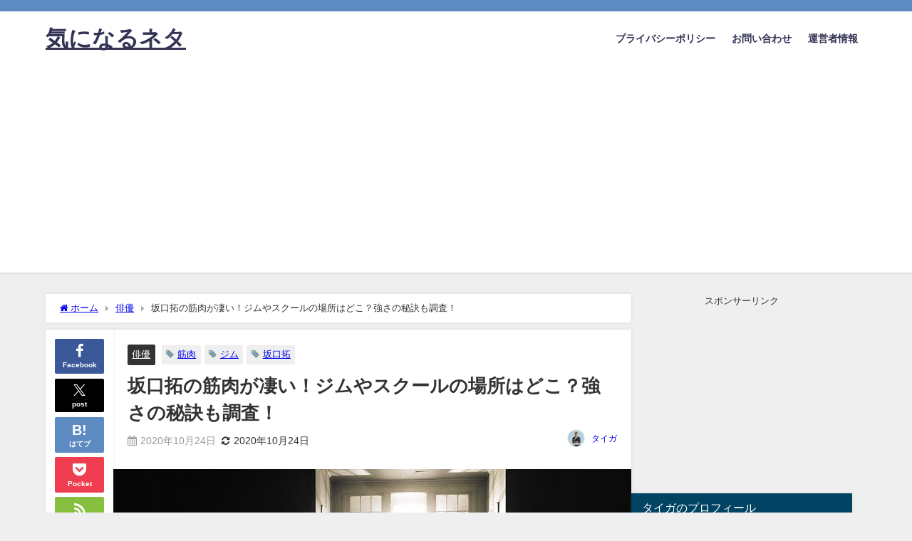

--- FILE ---
content_type: text/html; charset=UTF-8
request_url: https://trendytalking.com/%E4%BF%B3%E5%84%AA/%E5%9D%82%E5%8F%A3%E6%8B%93%E3%81%AE%E7%AD%8B%E8%82%89%E3%81%8C%E5%87%84%E3%81%84%EF%BC%81%E3%82%B8%E3%83%A0%E3%82%84%E3%82%B9%E3%82%AF%E3%83%BC%E3%83%AB%E3%81%AE%E5%A0%B4%E6%89%80%E3%81%AF%E3%81%A9/
body_size: 30532
content:
<!DOCTYPE html>
<html lang="ja">
<head>
<meta charset="utf-8">
<meta http-equiv="X-UA-Compatible" content="IE=edge">
<meta name="viewport" content="width=device-width, initial-scale=1" />
<title>坂口拓の筋肉が凄い！ジムやスクールの場所はどこ？強さの秘訣も調査！</title>
<meta name="description" content="アクション俳優として活躍中の坂口拓さん。 筋肉が凄いといわれています。 どれくらい凄いのでしょうか。 また数々の格闘技をマスターしていることでも知られています。 ジムやスクールを開催しているのでしょう">
<meta name="thumbnail" content="https://trendytalking.com/wp-content/uploads/2020/10/action-1854117_640-150x150.jpg" /><!-- Diver OGP -->
<meta property="og:locale" content="ja_JP" />
<meta property="og:title" content="坂口拓の筋肉が凄い！ジムやスクールの場所はどこ？強さの秘訣も調査！" />
<meta property="og:description" content="アクション俳優として活躍中の坂口拓さん。 筋肉が凄いといわれています。 どれくらい凄いのでしょうか。 また数々の格闘技をマスターしていることでも知られています。 ジムやスクールを開催しているのでしょう" />
<meta property="og:type" content="article" />
<meta property="og:url" content="https://trendytalking.com/%e4%bf%b3%e5%84%aa/%e5%9d%82%e5%8f%a3%e6%8b%93%e3%81%ae%e7%ad%8b%e8%82%89%e3%81%8c%e5%87%84%e3%81%84%ef%bc%81%e3%82%b8%e3%83%a0%e3%82%84%e3%82%b9%e3%82%af%e3%83%bc%e3%83%ab%e3%81%ae%e5%a0%b4%e6%89%80%e3%81%af%e3%81%a9/" />
<meta property="og:image" content="https://trendytalking.com/wp-content/uploads/2020/10/action-1854117_640.jpg" />
<meta property="og:site_name" content="気になるネタ" />
<meta name="twitter:card" content="summary_large_image" />
<meta name="twitter:title" content="坂口拓の筋肉が凄い！ジムやスクールの場所はどこ？強さの秘訣も調査！" />
<meta name="twitter:url" content="https://trendytalking.com/%e4%bf%b3%e5%84%aa/%e5%9d%82%e5%8f%a3%e6%8b%93%e3%81%ae%e7%ad%8b%e8%82%89%e3%81%8c%e5%87%84%e3%81%84%ef%bc%81%e3%82%b8%e3%83%a0%e3%82%84%e3%82%b9%e3%82%af%e3%83%bc%e3%83%ab%e3%81%ae%e5%a0%b4%e6%89%80%e3%81%af%e3%81%a9/" />
<meta name="twitter:description" content="アクション俳優として活躍中の坂口拓さん。 筋肉が凄いといわれています。 どれくらい凄いのでしょうか。 また数々の格闘技をマスターしていることでも知られています。 ジムやスクールを開催しているのでしょう" />
<meta name="twitter:image" content="https://trendytalking.com/wp-content/uploads/2020/10/action-1854117_640.jpg" />
<!-- / Diver OGP -->
<link rel="canonical" href="https://trendytalking.com/%e4%bf%b3%e5%84%aa/%e5%9d%82%e5%8f%a3%e6%8b%93%e3%81%ae%e7%ad%8b%e8%82%89%e3%81%8c%e5%87%84%e3%81%84%ef%bc%81%e3%82%b8%e3%83%a0%e3%82%84%e3%82%b9%e3%82%af%e3%83%bc%e3%83%ab%e3%81%ae%e5%a0%b4%e6%89%80%e3%81%af%e3%81%a9/">
<link rel="shortcut icon" href="">
<!--[if IE]>
		<link rel="shortcut icon" href="">
<![endif]-->
<link rel="apple-touch-icon" href="" />
	<link rel="amphtml" href="https://trendytalking.com/%e4%bf%b3%e5%84%aa/%e5%9d%82%e5%8f%a3%e6%8b%93%e3%81%ae%e7%ad%8b%e8%82%89%e3%81%8c%e5%87%84%e3%81%84%ef%bc%81%e3%82%b8%e3%83%a0%e3%82%84%e3%82%b9%e3%82%af%e3%83%bc%e3%83%ab%e3%81%ae%e5%a0%b4%e6%89%80%e3%81%af%e3%81%a9/?amp=1">
<meta name='robots' content='max-image-preview' />
<link rel='dns-prefetch' href='//cdnjs.cloudflare.com' />
<link rel='dns-prefetch' href='//stats.wp.com' />
<link rel='preconnect' href='//c0.wp.com' />
<link rel="alternate" type="application/rss+xml" title="気になるネタ &raquo; フィード" href="https://trendytalking.com/feed/" />
<link rel="alternate" type="application/rss+xml" title="気になるネタ &raquo; コメントフィード" href="https://trendytalking.com/comments/feed/" />
<link rel="alternate" type="application/rss+xml" title="気になるネタ &raquo; 坂口拓の筋肉が凄い！ジムやスクールの場所はどこ？強さの秘訣も調査！ のコメントのフィード" href="https://trendytalking.com/%e4%bf%b3%e5%84%aa/%e5%9d%82%e5%8f%a3%e6%8b%93%e3%81%ae%e7%ad%8b%e8%82%89%e3%81%8c%e5%87%84%e3%81%84%ef%bc%81%e3%82%b8%e3%83%a0%e3%82%84%e3%82%b9%e3%82%af%e3%83%bc%e3%83%ab%e3%81%ae%e5%a0%b4%e6%89%80%e3%81%af%e3%81%a9/feed/" />
<link rel="alternate" title="oEmbed (JSON)" type="application/json+oembed" href="https://trendytalking.com/wp-json/oembed/1.0/embed?url=https%3A%2F%2Ftrendytalking.com%2F%25e4%25bf%25b3%25e5%2584%25aa%2F%25e5%259d%2582%25e5%258f%25a3%25e6%258b%2593%25e3%2581%25ae%25e7%25ad%258b%25e8%2582%2589%25e3%2581%258c%25e5%2587%2584%25e3%2581%2584%25ef%25bc%2581%25e3%2582%25b8%25e3%2583%25a0%25e3%2582%2584%25e3%2582%25b9%25e3%2582%25af%25e3%2583%25bc%25e3%2583%25ab%25e3%2581%25ae%25e5%25a0%25b4%25e6%2589%2580%25e3%2581%25af%25e3%2581%25a9%2F" />
<link rel="alternate" title="oEmbed (XML)" type="text/xml+oembed" href="https://trendytalking.com/wp-json/oembed/1.0/embed?url=https%3A%2F%2Ftrendytalking.com%2F%25e4%25bf%25b3%25e5%2584%25aa%2F%25e5%259d%2582%25e5%258f%25a3%25e6%258b%2593%25e3%2581%25ae%25e7%25ad%258b%25e8%2582%2589%25e3%2581%258c%25e5%2587%2584%25e3%2581%2584%25ef%25bc%2581%25e3%2582%25b8%25e3%2583%25a0%25e3%2582%2584%25e3%2582%25b9%25e3%2582%25af%25e3%2583%25bc%25e3%2583%25ab%25e3%2581%25ae%25e5%25a0%25b4%25e6%2589%2580%25e3%2581%25af%25e3%2581%25a9%2F&#038;format=xml" />
<style id='wp-img-auto-sizes-contain-inline-css' type='text/css'>
img:is([sizes=auto i],[sizes^="auto," i]){contain-intrinsic-size:3000px 1500px}
/*# sourceURL=wp-img-auto-sizes-contain-inline-css */
</style>
<style id='wp-block-library-inline-css' type='text/css'>
:root{--wp-block-synced-color:#7a00df;--wp-block-synced-color--rgb:122,0,223;--wp-bound-block-color:var(--wp-block-synced-color);--wp-editor-canvas-background:#ddd;--wp-admin-theme-color:#007cba;--wp-admin-theme-color--rgb:0,124,186;--wp-admin-theme-color-darker-10:#006ba1;--wp-admin-theme-color-darker-10--rgb:0,107,160.5;--wp-admin-theme-color-darker-20:#005a87;--wp-admin-theme-color-darker-20--rgb:0,90,135;--wp-admin-border-width-focus:2px}@media (min-resolution:192dpi){:root{--wp-admin-border-width-focus:1.5px}}.wp-element-button{cursor:pointer}:root .has-very-light-gray-background-color{background-color:#eee}:root .has-very-dark-gray-background-color{background-color:#313131}:root .has-very-light-gray-color{color:#eee}:root .has-very-dark-gray-color{color:#313131}:root .has-vivid-green-cyan-to-vivid-cyan-blue-gradient-background{background:linear-gradient(135deg,#00d084,#0693e3)}:root .has-purple-crush-gradient-background{background:linear-gradient(135deg,#34e2e4,#4721fb 50%,#ab1dfe)}:root .has-hazy-dawn-gradient-background{background:linear-gradient(135deg,#faaca8,#dad0ec)}:root .has-subdued-olive-gradient-background{background:linear-gradient(135deg,#fafae1,#67a671)}:root .has-atomic-cream-gradient-background{background:linear-gradient(135deg,#fdd79a,#004a59)}:root .has-nightshade-gradient-background{background:linear-gradient(135deg,#330968,#31cdcf)}:root .has-midnight-gradient-background{background:linear-gradient(135deg,#020381,#2874fc)}:root{--wp--preset--font-size--normal:16px;--wp--preset--font-size--huge:42px}.has-regular-font-size{font-size:1em}.has-larger-font-size{font-size:2.625em}.has-normal-font-size{font-size:var(--wp--preset--font-size--normal)}.has-huge-font-size{font-size:var(--wp--preset--font-size--huge)}.has-text-align-center{text-align:center}.has-text-align-left{text-align:left}.has-text-align-right{text-align:right}.has-fit-text{white-space:nowrap!important}#end-resizable-editor-section{display:none}.aligncenter{clear:both}.items-justified-left{justify-content:flex-start}.items-justified-center{justify-content:center}.items-justified-right{justify-content:flex-end}.items-justified-space-between{justify-content:space-between}.screen-reader-text{border:0;clip-path:inset(50%);height:1px;margin:-1px;overflow:hidden;padding:0;position:absolute;width:1px;word-wrap:normal!important}.screen-reader-text:focus{background-color:#ddd;clip-path:none;color:#444;display:block;font-size:1em;height:auto;left:5px;line-height:normal;padding:15px 23px 14px;text-decoration:none;top:5px;width:auto;z-index:100000}html :where(.has-border-color){border-style:solid}html :where([style*=border-top-color]){border-top-style:solid}html :where([style*=border-right-color]){border-right-style:solid}html :where([style*=border-bottom-color]){border-bottom-style:solid}html :where([style*=border-left-color]){border-left-style:solid}html :where([style*=border-width]){border-style:solid}html :where([style*=border-top-width]){border-top-style:solid}html :where([style*=border-right-width]){border-right-style:solid}html :where([style*=border-bottom-width]){border-bottom-style:solid}html :where([style*=border-left-width]){border-left-style:solid}html :where(img[class*=wp-image-]){height:auto;max-width:100%}:where(figure){margin:0 0 1em}html :where(.is-position-sticky){--wp-admin--admin-bar--position-offset:var(--wp-admin--admin-bar--height,0px)}@media screen and (max-width:600px){html :where(.is-position-sticky){--wp-admin--admin-bar--position-offset:0px}}

/*# sourceURL=wp-block-library-inline-css */
</style><style id='global-styles-inline-css' type='text/css'>
:root{--wp--preset--aspect-ratio--square: 1;--wp--preset--aspect-ratio--4-3: 4/3;--wp--preset--aspect-ratio--3-4: 3/4;--wp--preset--aspect-ratio--3-2: 3/2;--wp--preset--aspect-ratio--2-3: 2/3;--wp--preset--aspect-ratio--16-9: 16/9;--wp--preset--aspect-ratio--9-16: 9/16;--wp--preset--color--black: #000000;--wp--preset--color--cyan-bluish-gray: #abb8c3;--wp--preset--color--white: #ffffff;--wp--preset--color--pale-pink: #f78da7;--wp--preset--color--vivid-red: #cf2e2e;--wp--preset--color--luminous-vivid-orange: #ff6900;--wp--preset--color--luminous-vivid-amber: #fcb900;--wp--preset--color--light-green-cyan: #7bdcb5;--wp--preset--color--vivid-green-cyan: #00d084;--wp--preset--color--pale-cyan-blue: #8ed1fc;--wp--preset--color--vivid-cyan-blue: #0693e3;--wp--preset--color--vivid-purple: #9b51e0;--wp--preset--color--light-blue: #70b8f1;--wp--preset--color--light-red: #ff8178;--wp--preset--color--light-green: #2ac113;--wp--preset--color--light-yellow: #ffe822;--wp--preset--color--light-orange: #ffa30d;--wp--preset--color--blue: #00f;--wp--preset--color--red: #f00;--wp--preset--color--purple: #674970;--wp--preset--color--gray: #ccc;--wp--preset--gradient--vivid-cyan-blue-to-vivid-purple: linear-gradient(135deg,rgb(6,147,227) 0%,rgb(155,81,224) 100%);--wp--preset--gradient--light-green-cyan-to-vivid-green-cyan: linear-gradient(135deg,rgb(122,220,180) 0%,rgb(0,208,130) 100%);--wp--preset--gradient--luminous-vivid-amber-to-luminous-vivid-orange: linear-gradient(135deg,rgb(252,185,0) 0%,rgb(255,105,0) 100%);--wp--preset--gradient--luminous-vivid-orange-to-vivid-red: linear-gradient(135deg,rgb(255,105,0) 0%,rgb(207,46,46) 100%);--wp--preset--gradient--very-light-gray-to-cyan-bluish-gray: linear-gradient(135deg,rgb(238,238,238) 0%,rgb(169,184,195) 100%);--wp--preset--gradient--cool-to-warm-spectrum: linear-gradient(135deg,rgb(74,234,220) 0%,rgb(151,120,209) 20%,rgb(207,42,186) 40%,rgb(238,44,130) 60%,rgb(251,105,98) 80%,rgb(254,248,76) 100%);--wp--preset--gradient--blush-light-purple: linear-gradient(135deg,rgb(255,206,236) 0%,rgb(152,150,240) 100%);--wp--preset--gradient--blush-bordeaux: linear-gradient(135deg,rgb(254,205,165) 0%,rgb(254,45,45) 50%,rgb(107,0,62) 100%);--wp--preset--gradient--luminous-dusk: linear-gradient(135deg,rgb(255,203,112) 0%,rgb(199,81,192) 50%,rgb(65,88,208) 100%);--wp--preset--gradient--pale-ocean: linear-gradient(135deg,rgb(255,245,203) 0%,rgb(182,227,212) 50%,rgb(51,167,181) 100%);--wp--preset--gradient--electric-grass: linear-gradient(135deg,rgb(202,248,128) 0%,rgb(113,206,126) 100%);--wp--preset--gradient--midnight: linear-gradient(135deg,rgb(2,3,129) 0%,rgb(40,116,252) 100%);--wp--preset--font-size--small: .8em;--wp--preset--font-size--medium: 1em;--wp--preset--font-size--large: 1.2em;--wp--preset--font-size--x-large: 42px;--wp--preset--font-size--xlarge: 1.5em;--wp--preset--font-size--xxlarge: 2em;--wp--preset--spacing--20: 0.44rem;--wp--preset--spacing--30: 0.67rem;--wp--preset--spacing--40: 1rem;--wp--preset--spacing--50: 1.5rem;--wp--preset--spacing--60: 2.25rem;--wp--preset--spacing--70: 3.38rem;--wp--preset--spacing--80: 5.06rem;--wp--preset--shadow--natural: 6px 6px 9px rgba(0, 0, 0, 0.2);--wp--preset--shadow--deep: 12px 12px 50px rgba(0, 0, 0, 0.4);--wp--preset--shadow--sharp: 6px 6px 0px rgba(0, 0, 0, 0.2);--wp--preset--shadow--outlined: 6px 6px 0px -3px rgb(255, 255, 255), 6px 6px rgb(0, 0, 0);--wp--preset--shadow--crisp: 6px 6px 0px rgb(0, 0, 0);--wp--custom--spacing--small: max(1.25rem, 5vw);--wp--custom--spacing--medium: clamp(2rem, 8vw, calc(4 * var(--wp--style--block-gap)));--wp--custom--spacing--large: clamp(4rem, 10vw, 8rem);--wp--custom--spacing--outer: var(--wp--custom--spacing--small, 1.25rem);--wp--custom--typography--font-size--huge: clamp(2.25rem, 4vw, 2.75rem);--wp--custom--typography--font-size--gigantic: clamp(2.75rem, 6vw, 3.25rem);--wp--custom--typography--font-size--colossal: clamp(3.25rem, 8vw, 6.25rem);--wp--custom--typography--line-height--tiny: 1.15;--wp--custom--typography--line-height--small: 1.2;--wp--custom--typography--line-height--medium: 1.4;--wp--custom--typography--line-height--normal: 1.6;}:root { --wp--style--global--content-size: 769px;--wp--style--global--wide-size: 1240px; }:where(body) { margin: 0; }.wp-site-blocks > .alignleft { float: left; margin-right: 2em; }.wp-site-blocks > .alignright { float: right; margin-left: 2em; }.wp-site-blocks > .aligncenter { justify-content: center; margin-left: auto; margin-right: auto; }:where(.wp-site-blocks) > * { margin-block-start: 1.5em; margin-block-end: 0; }:where(.wp-site-blocks) > :first-child { margin-block-start: 0; }:where(.wp-site-blocks) > :last-child { margin-block-end: 0; }:root { --wp--style--block-gap: 1.5em; }:root :where(.is-layout-flow) > :first-child{margin-block-start: 0;}:root :where(.is-layout-flow) > :last-child{margin-block-end: 0;}:root :where(.is-layout-flow) > *{margin-block-start: 1.5em;margin-block-end: 0;}:root :where(.is-layout-constrained) > :first-child{margin-block-start: 0;}:root :where(.is-layout-constrained) > :last-child{margin-block-end: 0;}:root :where(.is-layout-constrained) > *{margin-block-start: 1.5em;margin-block-end: 0;}:root :where(.is-layout-flex){gap: 1.5em;}:root :where(.is-layout-grid){gap: 1.5em;}.is-layout-flow > .alignleft{float: left;margin-inline-start: 0;margin-inline-end: 2em;}.is-layout-flow > .alignright{float: right;margin-inline-start: 2em;margin-inline-end: 0;}.is-layout-flow > .aligncenter{margin-left: auto !important;margin-right: auto !important;}.is-layout-constrained > .alignleft{float: left;margin-inline-start: 0;margin-inline-end: 2em;}.is-layout-constrained > .alignright{float: right;margin-inline-start: 2em;margin-inline-end: 0;}.is-layout-constrained > .aligncenter{margin-left: auto !important;margin-right: auto !important;}.is-layout-constrained > :where(:not(.alignleft):not(.alignright):not(.alignfull)){max-width: var(--wp--style--global--content-size);margin-left: auto !important;margin-right: auto !important;}.is-layout-constrained > .alignwide{max-width: var(--wp--style--global--wide-size);}body .is-layout-flex{display: flex;}.is-layout-flex{flex-wrap: wrap;align-items: center;}.is-layout-flex > :is(*, div){margin: 0;}body .is-layout-grid{display: grid;}.is-layout-grid > :is(*, div){margin: 0;}body{padding-top: 0px;padding-right: 0px;padding-bottom: 0px;padding-left: 0px;}:root :where(.wp-element-button, .wp-block-button__link){background-color: #32373c;border-width: 0;color: #fff;font-family: inherit;font-size: inherit;font-style: inherit;font-weight: inherit;letter-spacing: inherit;line-height: inherit;padding-top: calc(0.667em + 2px);padding-right: calc(1.333em + 2px);padding-bottom: calc(0.667em + 2px);padding-left: calc(1.333em + 2px);text-decoration: none;text-transform: inherit;}.has-black-color{color: var(--wp--preset--color--black) !important;}.has-cyan-bluish-gray-color{color: var(--wp--preset--color--cyan-bluish-gray) !important;}.has-white-color{color: var(--wp--preset--color--white) !important;}.has-pale-pink-color{color: var(--wp--preset--color--pale-pink) !important;}.has-vivid-red-color{color: var(--wp--preset--color--vivid-red) !important;}.has-luminous-vivid-orange-color{color: var(--wp--preset--color--luminous-vivid-orange) !important;}.has-luminous-vivid-amber-color{color: var(--wp--preset--color--luminous-vivid-amber) !important;}.has-light-green-cyan-color{color: var(--wp--preset--color--light-green-cyan) !important;}.has-vivid-green-cyan-color{color: var(--wp--preset--color--vivid-green-cyan) !important;}.has-pale-cyan-blue-color{color: var(--wp--preset--color--pale-cyan-blue) !important;}.has-vivid-cyan-blue-color{color: var(--wp--preset--color--vivid-cyan-blue) !important;}.has-vivid-purple-color{color: var(--wp--preset--color--vivid-purple) !important;}.has-light-blue-color{color: var(--wp--preset--color--light-blue) !important;}.has-light-red-color{color: var(--wp--preset--color--light-red) !important;}.has-light-green-color{color: var(--wp--preset--color--light-green) !important;}.has-light-yellow-color{color: var(--wp--preset--color--light-yellow) !important;}.has-light-orange-color{color: var(--wp--preset--color--light-orange) !important;}.has-blue-color{color: var(--wp--preset--color--blue) !important;}.has-red-color{color: var(--wp--preset--color--red) !important;}.has-purple-color{color: var(--wp--preset--color--purple) !important;}.has-gray-color{color: var(--wp--preset--color--gray) !important;}.has-black-background-color{background-color: var(--wp--preset--color--black) !important;}.has-cyan-bluish-gray-background-color{background-color: var(--wp--preset--color--cyan-bluish-gray) !important;}.has-white-background-color{background-color: var(--wp--preset--color--white) !important;}.has-pale-pink-background-color{background-color: var(--wp--preset--color--pale-pink) !important;}.has-vivid-red-background-color{background-color: var(--wp--preset--color--vivid-red) !important;}.has-luminous-vivid-orange-background-color{background-color: var(--wp--preset--color--luminous-vivid-orange) !important;}.has-luminous-vivid-amber-background-color{background-color: var(--wp--preset--color--luminous-vivid-amber) !important;}.has-light-green-cyan-background-color{background-color: var(--wp--preset--color--light-green-cyan) !important;}.has-vivid-green-cyan-background-color{background-color: var(--wp--preset--color--vivid-green-cyan) !important;}.has-pale-cyan-blue-background-color{background-color: var(--wp--preset--color--pale-cyan-blue) !important;}.has-vivid-cyan-blue-background-color{background-color: var(--wp--preset--color--vivid-cyan-blue) !important;}.has-vivid-purple-background-color{background-color: var(--wp--preset--color--vivid-purple) !important;}.has-light-blue-background-color{background-color: var(--wp--preset--color--light-blue) !important;}.has-light-red-background-color{background-color: var(--wp--preset--color--light-red) !important;}.has-light-green-background-color{background-color: var(--wp--preset--color--light-green) !important;}.has-light-yellow-background-color{background-color: var(--wp--preset--color--light-yellow) !important;}.has-light-orange-background-color{background-color: var(--wp--preset--color--light-orange) !important;}.has-blue-background-color{background-color: var(--wp--preset--color--blue) !important;}.has-red-background-color{background-color: var(--wp--preset--color--red) !important;}.has-purple-background-color{background-color: var(--wp--preset--color--purple) !important;}.has-gray-background-color{background-color: var(--wp--preset--color--gray) !important;}.has-black-border-color{border-color: var(--wp--preset--color--black) !important;}.has-cyan-bluish-gray-border-color{border-color: var(--wp--preset--color--cyan-bluish-gray) !important;}.has-white-border-color{border-color: var(--wp--preset--color--white) !important;}.has-pale-pink-border-color{border-color: var(--wp--preset--color--pale-pink) !important;}.has-vivid-red-border-color{border-color: var(--wp--preset--color--vivid-red) !important;}.has-luminous-vivid-orange-border-color{border-color: var(--wp--preset--color--luminous-vivid-orange) !important;}.has-luminous-vivid-amber-border-color{border-color: var(--wp--preset--color--luminous-vivid-amber) !important;}.has-light-green-cyan-border-color{border-color: var(--wp--preset--color--light-green-cyan) !important;}.has-vivid-green-cyan-border-color{border-color: var(--wp--preset--color--vivid-green-cyan) !important;}.has-pale-cyan-blue-border-color{border-color: var(--wp--preset--color--pale-cyan-blue) !important;}.has-vivid-cyan-blue-border-color{border-color: var(--wp--preset--color--vivid-cyan-blue) !important;}.has-vivid-purple-border-color{border-color: var(--wp--preset--color--vivid-purple) !important;}.has-light-blue-border-color{border-color: var(--wp--preset--color--light-blue) !important;}.has-light-red-border-color{border-color: var(--wp--preset--color--light-red) !important;}.has-light-green-border-color{border-color: var(--wp--preset--color--light-green) !important;}.has-light-yellow-border-color{border-color: var(--wp--preset--color--light-yellow) !important;}.has-light-orange-border-color{border-color: var(--wp--preset--color--light-orange) !important;}.has-blue-border-color{border-color: var(--wp--preset--color--blue) !important;}.has-red-border-color{border-color: var(--wp--preset--color--red) !important;}.has-purple-border-color{border-color: var(--wp--preset--color--purple) !important;}.has-gray-border-color{border-color: var(--wp--preset--color--gray) !important;}.has-vivid-cyan-blue-to-vivid-purple-gradient-background{background: var(--wp--preset--gradient--vivid-cyan-blue-to-vivid-purple) !important;}.has-light-green-cyan-to-vivid-green-cyan-gradient-background{background: var(--wp--preset--gradient--light-green-cyan-to-vivid-green-cyan) !important;}.has-luminous-vivid-amber-to-luminous-vivid-orange-gradient-background{background: var(--wp--preset--gradient--luminous-vivid-amber-to-luminous-vivid-orange) !important;}.has-luminous-vivid-orange-to-vivid-red-gradient-background{background: var(--wp--preset--gradient--luminous-vivid-orange-to-vivid-red) !important;}.has-very-light-gray-to-cyan-bluish-gray-gradient-background{background: var(--wp--preset--gradient--very-light-gray-to-cyan-bluish-gray) !important;}.has-cool-to-warm-spectrum-gradient-background{background: var(--wp--preset--gradient--cool-to-warm-spectrum) !important;}.has-blush-light-purple-gradient-background{background: var(--wp--preset--gradient--blush-light-purple) !important;}.has-blush-bordeaux-gradient-background{background: var(--wp--preset--gradient--blush-bordeaux) !important;}.has-luminous-dusk-gradient-background{background: var(--wp--preset--gradient--luminous-dusk) !important;}.has-pale-ocean-gradient-background{background: var(--wp--preset--gradient--pale-ocean) !important;}.has-electric-grass-gradient-background{background: var(--wp--preset--gradient--electric-grass) !important;}.has-midnight-gradient-background{background: var(--wp--preset--gradient--midnight) !important;}.has-small-font-size{font-size: var(--wp--preset--font-size--small) !important;}.has-medium-font-size{font-size: var(--wp--preset--font-size--medium) !important;}.has-large-font-size{font-size: var(--wp--preset--font-size--large) !important;}.has-x-large-font-size{font-size: var(--wp--preset--font-size--x-large) !important;}.has-xlarge-font-size{font-size: var(--wp--preset--font-size--xlarge) !important;}.has-xxlarge-font-size{font-size: var(--wp--preset--font-size--xxlarge) !important;}
/*# sourceURL=global-styles-inline-css */
</style>

<link rel='stylesheet'  href='https://trendytalking.com/wp-content/plugins/contact-form-7/includes/css/styles.css?ver=6.1.4&#038;theme=6.1.01'  media='all'>
<link rel='stylesheet'  href='https://trendytalking.com/wp-content/themes/diver/css/style.min.css?ver=6.9&#038;theme=6.1.01'  media='all'>
<link rel='stylesheet'  href='https://trendytalking.com/wp-content/themes/diver_child/style.css?theme=6.1.01'  media='all'>
<link rel='stylesheet'  href='https://trendytalking.com/wp-content/plugins/wp-associate-post-r2/css/skin-standard.css?ver=5.0.1&#038;theme=6.1.01'  media='all'>
<script type="text/javascript"src="https://c0.wp.com/c/6.9/wp-includes/js/jquery/jquery.min.js" id="jquery-core-js"></script>
<script type="text/javascript"src="https://c0.wp.com/c/6.9/wp-includes/js/jquery/jquery-migrate.min.js" id="jquery-migrate-js"></script>
<link rel="https://api.w.org/" href="https://trendytalking.com/wp-json/" /><link rel="alternate" title="JSON" type="application/json" href="https://trendytalking.com/wp-json/wp/v2/posts/4853" /><link rel="EditURI" type="application/rsd+xml" title="RSD" href="https://trendytalking.com/xmlrpc.php?rsd" />
<meta name="generator" content="WordPress 6.9" />
<link rel='shortlink' href='https://trendytalking.com/?p=4853' />
        <!-- Copyright protection script -->
        <meta http-equiv="imagetoolbar" content="no">
        <script>
            /*<![CDATA[*/
            document.oncontextmenu = function () {
                return false;
            };
            /*]]>*/
        </script>
        <script type="text/javascript">
            /*<![CDATA[*/
            document.onselectstart = function () {
                event = event || window.event;
                var custom_input = event.target || event.srcElement;

                if (custom_input.type !== "text" && custom_input.type !== "textarea" && custom_input.type !== "password") {
                    return false;
                } else {
                    return true;
                }

            };
            if (window.sidebar) {
                document.onmousedown = function (e) {
                    var obj = e.target;
                    if (obj.tagName.toUpperCase() === 'SELECT'
                        || obj.tagName.toUpperCase() === "INPUT"
                        || obj.tagName.toUpperCase() === "TEXTAREA"
                        || obj.tagName.toUpperCase() === "PASSWORD") {
                        return true;
                    } else {
                        return false;
                    }
                };
            }
            window.onload = function () {
                document.body.style.webkitTouchCallout = 'none';
                document.body.style.KhtmlUserSelect = 'none';
            }
            /*]]>*/
        </script>
        <script type="text/javascript">
            /*<![CDATA[*/
            if (parent.frames.length > 0) {
                top.location.replace(document.location);
            }
            /*]]>*/
        </script>
        <script type="text/javascript">
            /*<![CDATA[*/
            document.ondragstart = function () {
                return false;
            };
            /*]]>*/
        </script>
        <script type="text/javascript">

            document.addEventListener('DOMContentLoaded', () => {
                const overlay = document.createElement('div');
                overlay.id = 'overlay';

                Object.assign(overlay.style, {
                    position: 'fixed',
                    top: '0',
                    left: '0',
                    width: '100%',
                    height: '100%',
                    backgroundColor: 'rgba(255, 255, 255, 0.9)',
                    display: 'none',
                    zIndex: '9999'
                });

                document.body.appendChild(overlay);

                document.addEventListener('keydown', (event) => {
                    if (event.metaKey || event.ctrlKey) {
                        overlay.style.display = 'block';
                    }
                });

                document.addEventListener('keyup', (event) => {
                    if (!event.metaKey && !event.ctrlKey) {
                        overlay.style.display = 'none';
                    }
                });
            });
        </script>
        <style type="text/css">
            * {
                -webkit-touch-callout: none;
                -webkit-user-select: none;
                -moz-user-select: none;
                user-select: none;
            }

            img {
                -webkit-touch-callout: none;
                -webkit-user-select: none;
                -moz-user-select: none;
                user-select: none;
            }

            input,
            textarea,
            select {
                -webkit-user-select: auto;
            }
        </style>
        <!-- End Copyright protection script -->

        <!-- Source hidden -->

        	<style>img#wpstats{display:none}</style>
		<link rel="llms-sitemap" href="https://trendytalking.com/llms.txt" />
      <script>
      (function(i,s,o,g,r,a,m){i['GoogleAnalyticsObject']=r;i[r]=i[r]||function(){(i[r].q=i[r].q||[]).push(arguments)},i[r].l=1*new Date();a=s.createElement(o),m=s.getElementsByTagName(o)[0];a.async=1;a.src=g;m.parentNode.insertBefore(a,m)})(window,document,'script','//www.google-analytics.com/analytics.js','ga');ga('create',"UA-134143762-3",'auto');ga('send','pageview');</script>
          <meta name="google-site-verification" content="vE_e1g5jwZYJ4WVX4R36tJnJWBtJKPGrPlk8iPAXSqE" />
    <script data-ad-client="ca-pub-3180978972540738" async src="https://pagead2.googlesyndication.com/pagead/js/adsbygoogle.js"></script><script type="application/ld+json" class="json-ld">[
    {
        "@context": "https://schema.org",
        "@type": "BlogPosting",
        "mainEntityOfPage": {
            "@type": "WebPage",
            "@id": "https://trendytalking.com/%e4%bf%b3%e5%84%aa/%e5%9d%82%e5%8f%a3%e6%8b%93%e3%81%ae%e7%ad%8b%e8%82%89%e3%81%8c%e5%87%84%e3%81%84%ef%bc%81%e3%82%b8%e3%83%a0%e3%82%84%e3%82%b9%e3%82%af%e3%83%bc%e3%83%ab%e3%81%ae%e5%a0%b4%e6%89%80%e3%81%af%e3%81%a9/"
        },
        "headline": "坂口拓の筋肉が凄い！ジムやスクールの場所はどこ？強さの秘訣も調査！",
        "image": [
            "https://trendytalking.com/wp-content/uploads/2020/10/action-1854117_640.jpg",
            "https://trendytalking.com/wp-content/uploads/2020/10/action-1854117_640-300x200.jpg",
            "https://trendytalking.com/wp-content/uploads/2020/10/action-1854117_640-150x150.jpg"
        ],
        "description": "アクション俳優として活躍中の坂口拓さん。 筋肉が凄いといわれています。 どれくらい凄いのでしょうか。 また数々の格闘技をマスターしていることでも知られています。 ジムやスクールを開催しているのでしょう",
        "datePublished": "2020-10-24T15:25:05+09:00",
        "dateModified": "2020-10-24T15:25:05+09:00",
        "articleSection": [
            "俳優"
        ],
        "author": {
            "@type": "Person",
            "name": "タイガ",
            "url": "https://trendytalking.com/author/asiatti/"
        },
        "publisher": {
            "@context": "http://schema.org",
            "@type": "Organization",
            "name": "気になるネタ",
            "description": "",
            "logo": null
        }
    }
]</script>
<style>body{background-image:url('');}</style> <style> #onlynav ul ul,#nav_fixed #nav ul ul,.header-logo #nav ul ul {visibility:hidden;opacity:0;transition:.2s ease-in-out;transform:translateY(10px);}#onlynav ul ul ul,#nav_fixed #nav ul ul ul,.header-logo #nav ul ul ul {transform:translateX(-20px) translateY(0);}#onlynav ul li:hover > ul,#nav_fixed #nav ul li:hover > ul,.header-logo #nav ul li:hover > ul{visibility:visible;opacity:1;transform:translateY(0);}#onlynav ul ul li:hover > ul,#nav_fixed #nav ul ul li:hover > ul,.header-logo #nav ul ul li:hover > ul{transform:translateX(0) translateY(0);}</style><style>body{background-color:#efefef;color:#333333;}:where(a){color:#333355;}:where(a):hover{color:#6495ED}:where(.content){color:#000;}:where(.content) a{color:#6f97bc;}:where(.content) a:hover{color:#6495ED;}.header-wrap,#header ul.sub-menu, #header ul.children,#scrollnav,.description_sp{background:#ffffff;color:#333333}.header-wrap a,#scrollnav a,div.logo_title{color:#333355;}.header-wrap a:hover,div.logo_title:hover{color:#6495ED}.drawer-nav-btn span{background-color:#333355;}.drawer-nav-btn:before,.drawer-nav-btn:after {border-color:#333355;}#scrollnav ul li a{background:rgba(255,255,255,.8);color:#505050}.header_small_menu{background:#5d8ac1;color:#fff}.header_small_menu a{color:#fff}.header_small_menu a:hover{color:#6495ED}#nav_fixed.fixed, #nav_fixed #nav ul ul{background:#ffffff;color:#333333}#nav_fixed.fixed a,#nav_fixed .logo_title{color:#333355}#nav_fixed.fixed a:hover{color:#6495ED}#nav_fixed .drawer-nav-btn:before,#nav_fixed .drawer-nav-btn:after{border-color:#333355;}#nav_fixed .drawer-nav-btn span{background-color:#333355;}#onlynav{background:#fff;color:#333}#onlynav ul li a{color:#333}#onlynav ul ul.sub-menu{background:#fff}#onlynav div > ul > li > a:before{border-color:#333}#onlynav ul > li:hover > a:hover,#onlynav ul>li:hover>a,#onlynav ul>li:hover li:hover>a,#onlynav ul li:hover ul li ul li:hover > a{background:#5d8ac1;color:#fff}#onlynav ul li ul li ul:before{border-left-color:#fff}#onlynav ul li:last-child ul li ul:before{border-right-color:#fff}#bigfooter{background:#fff;color:#333333}#bigfooter a{color:#333355}#bigfooter a:hover{color:#6495ED}#footer{background:#fff;color:#999}#footer a{color:#333355}#footer a:hover{color:#6495ED}#sidebar .widget{background:#fff;color:#333;}#sidebar .widget a{color:#333355;}#sidebar .widget a:hover{color:#6495ED;}.post-box-contents,#main-wrap #pickup_posts_container img,.hentry, #single-main .post-sub,.navigation,.single_thumbnail,.in_loop,#breadcrumb,.pickup-cat-list,.maintop-widget, .mainbottom-widget,#share_plz,.sticky-post-box,.catpage_content_wrap,.cat-post-main{background:#fff;}.post-box{border-color:#eee;}.drawer_content_title,.searchbox_content_title{background:#eee;color:#333;}.drawer-nav,#header_search{background:#fff}.drawer-nav,.drawer-nav a,#header_search,#header_search a{color:#000}#footer_sticky_menu{background:rgba(255,255,255,.8)}.footermenu_col{background:rgba(255,255,255,.8);color:#333;}a.page-numbers{background:#afafaf;color:#fff;}.pagination .current{background:#607d8b;color:#fff;}</style><style>@media screen and (min-width:1201px){#main-wrap,.header-wrap .header-logo,.header_small_content,.bigfooter_wrap,.footer_content,.container_top_widget,.container_bottom_widget{width:90%;}}@media screen and (max-width:1200px){ #main-wrap,.header-wrap .header-logo, .header_small_content, .bigfooter_wrap,.footer_content, .container_top_widget, .container_bottom_widget{width:96%;}}@media screen and (max-width:768px){#main-wrap,.header-wrap .header-logo,.header_small_content,.bigfooter_wrap,.footer_content,.container_top_widget,.container_bottom_widget{width:100%;}}@media screen and (min-width:960px){#sidebar {width:310px;}}</style><style>@media screen and (min-width:1201px){#main-wrap{width:90%;}}@media screen and (max-width:1200px){ #main-wrap{width:96%;}}</style><style type="text/css" id="diver-custom-heading-css">.content h2:where(:not([class])),:where(.is-editor-blocks) :where(.content) h2:not(.sc_heading){color:#fff;background-color:#607d8b;text-align:left;border-radius:5px;}.content h3:where(:not([class])),:where(.is-editor-blocks) :where(.content) h3:not(.sc_heading){color:#000;background-color:#000;text-align:left;border-bottom:2px solid #000;background:transparent;padding-left:0px;padding-right:0px;}.content h4:where(:not([class])),:where(.is-editor-blocks) :where(.content) h4:not(.sc_heading){color:#000;background-color:#000;text-align:left;background:transparent;display:flex;align-items:center;padding:0px;}.content h4:where(:not([class])):before,:where(.is-editor-blocks) :where(.content) h4:not(.sc_heading):before{content:"";width:.6em;height:.6em;margin-right:.6em;background-color:#000;transform:rotate(45deg);}.content h5:where(:not([class])),:where(.is-editor-blocks) :where(.content) h5:not(.sc_heading){color:#000;}</style>
<script src="https://www.youtube.com/iframe_api"></script>

<script async src="//pagead2.googlesyndication.com/pagead/js/adsbygoogle.js"></script>
<link rel='stylesheet'  href='https://maxcdn.bootstrapcdn.com/font-awesome/4.7.0/css/font-awesome.min.css'  media='all'>
<link rel='stylesheet'  href='https://cdnjs.cloudflare.com/ajax/libs/lity/2.3.1/lity.min.css'  media='all'>
</head>
<body itemscope="itemscope" itemtype="http://schema.org/WebPage" class="wp-singular post-template-default single single-post postid-4853 single-format-standard wp-embed-responsive wp-theme-diver wp-child-theme-diver_child  l-sidebar-right">

<div id="container">
<!-- header -->
	<!-- lpページでは表示しない -->
	<div id="header" class="clearfix">
					<header class="header-wrap" role="banner" itemscope="itemscope" itemtype="http://schema.org/WPHeader">
			<div class="header_small_menu clearfix">
		<div class="header_small_content">
			<div id="description"></div>
			<nav class="header_small_menu_right" role="navigation" itemscope="itemscope" itemtype="http://scheme.org/SiteNavigationElement">
							</nav>
		</div>
	</div>

			<div class="header-logo clearfix">
				

				<!-- /Navigation -->

								<div id="logo">
										<a href="https://trendytalking.com/">
													<div class="logo_title">気になるネタ</div>
											</a>
				</div>
									<nav id="nav" role="navigation" itemscope="itemscope" itemtype="http://scheme.org/SiteNavigationElement">
						<div class="menu-%e3%82%b0%e3%83%ad%e3%83%bc%e3%83%90%e3%83%ab%e3%83%a1%e3%83%8b%e3%83%a5%e3%83%bc-container"><ul id="mainnavul" class="menu"><li id="menu-item-41" class="menu-item menu-item-type-post_type menu-item-object-page menu-item-privacy-policy menu-item-41"><a rel="privacy-policy" href="https://trendytalking.com/privacy-policy/">プライバシーポリシー</a></li>
<li id="menu-item-40" class="menu-item menu-item-type-post_type menu-item-object-page menu-item-40"><a href="https://trendytalking.com/contact/">お問い合わせ</a></li>
<li id="menu-item-38" class="menu-item menu-item-type-post_type menu-item-object-page menu-item-38"><a href="https://trendytalking.com/uneijyouhou/">運営者情報</a></li>
</ul></div>					</nav>
							</div>
		</header>
		<nav id="scrollnav" role="navigation" itemscope="itemscope" itemtype="http://scheme.org/SiteNavigationElement">
					</nav>
		
		<div id="nav_fixed">
		<div class="header-logo clearfix">
			<!-- Navigation -->
			

			<!-- /Navigation -->
			<div class="logo clearfix">
				<a href="https://trendytalking.com/">
											<div class="logo_title">気になるネタ</div>
									</a>
			</div>
					<nav id="nav" role="navigation" itemscope="itemscope" itemtype="http://scheme.org/SiteNavigationElement">
				<div class="menu-%e3%82%b0%e3%83%ad%e3%83%bc%e3%83%90%e3%83%ab%e3%83%a1%e3%83%8b%e3%83%a5%e3%83%bc-container"><ul id="fixnavul" class="menu"><li class="menu-item menu-item-type-post_type menu-item-object-page menu-item-privacy-policy menu-item-41"><a rel="privacy-policy" href="https://trendytalking.com/privacy-policy/">プライバシーポリシー</a></li>
<li class="menu-item menu-item-type-post_type menu-item-object-page menu-item-40"><a href="https://trendytalking.com/contact/">お問い合わせ</a></li>
<li class="menu-item menu-item-type-post_type menu-item-object-page menu-item-38"><a href="https://trendytalking.com/uneijyouhou/">運営者情報</a></li>
</ul></div>			</nav>
				</div>
	</div>
							</div>
	<div class="d_sp">
		</div>
	
	<div id="main-wrap">
	<!-- main -->
		<div class="l-main-container">
		<main id="single-main"  style="margin-right:-330px;padding-right:330px;" role="main">
					
								<div id="breadcrumb"><ul itemscope itemtype="http://schema.org/BreadcrumbList"><li itemprop="itemListElement" itemscope itemtype="http://schema.org/ListItem"><a href="https://trendytalking.com/" itemprop="item"><span itemprop="name"><i class="fa fa-home" aria-hidden="true"></i> ホーム</span></a><meta itemprop="position" content="1" /></li><li itemprop="itemListElement" itemscope itemtype="http://schema.org/ListItem"><a href="https://trendytalking.com/category/%e4%bf%b3%e5%84%aa/" itemprop="item"><span itemprop="name">俳優</span></a><meta itemprop="position" content="2" /></li><li itemprop="itemListElement" itemscope itemtype="http://schema.org/ListItem"><span itemprop="name">坂口拓の筋肉が凄い！ジムやスクールの場所はどこ？強さの秘訣も調査！</span><meta itemprop="position" content="3" /></li></ul></div> 
					<div id="content_area" class="fadeIn animated">
						<div class="content_area_side">
	<div id="share_plz" class="sns">

		<a class='facebook' href='http://www.facebook.com/share.php?u=https%3A%2F%2Ftrendytalking.com%2F%25e4%25bf%25b3%25e5%2584%25aa%2F%25e5%259d%2582%25e5%258f%25a3%25e6%258b%2593%25e3%2581%25ae%25e7%25ad%258b%25e8%2582%2589%25e3%2581%258c%25e5%2587%2584%25e3%2581%2584%25ef%25bc%2581%25e3%2582%25b8%25e3%2583%25a0%25e3%2582%2584%25e3%2582%25b9%25e3%2582%25af%25e3%2583%25bc%25e3%2583%25ab%25e3%2581%25ae%25e5%25a0%25b4%25e6%2589%2580%25e3%2581%25af%25e3%2581%25a9%2F&title=%E5%9D%82%E5%8F%A3%E6%8B%93%E3%81%AE%E7%AD%8B%E8%82%89%E3%81%8C%E5%87%84%E3%81%84%EF%BC%81%E3%82%B8%E3%83%A0%E3%82%84%E3%82%B9%E3%82%AF%E3%83%BC%E3%83%AB%E3%81%AE%E5%A0%B4%E6%89%80%E3%81%AF%E3%81%A9%E3%81%93%EF%BC%9F%E5%BC%B7%E3%81%95%E3%81%AE%E7%A7%98%E8%A8%A3%E3%82%82%E8%AA%BF%E6%9F%BB%EF%BC%81+-+%E6%B0%97%E3%81%AB%E3%81%AA%E3%82%8B%E3%83%8D%E3%82%BF'><i class="fa fa-facebook"></i><span class='sns_name'>Facebook</span></a><a class='twitter' href='https://twitter.com/intent/post?url=https%3A%2F%2Ftrendytalking.com%2F%25e4%25bf%25b3%25e5%2584%25aa%2F%25e5%259d%2582%25e5%258f%25a3%25e6%258b%2593%25e3%2581%25ae%25e7%25ad%258b%25e8%2582%2589%25e3%2581%258c%25e5%2587%2584%25e3%2581%2584%25ef%25bc%2581%25e3%2582%25b8%25e3%2583%25a0%25e3%2582%2584%25e3%2582%25b9%25e3%2582%25af%25e3%2583%25bc%25e3%2583%25ab%25e3%2581%25ae%25e5%25a0%25b4%25e6%2589%2580%25e3%2581%25af%25e3%2581%25a9%2F&text=%E5%9D%82%E5%8F%A3%E6%8B%93%E3%81%AE%E7%AD%8B%E8%82%89%E3%81%8C%E5%87%84%E3%81%84%EF%BC%81%E3%82%B8%E3%83%A0%E3%82%84%E3%82%B9%E3%82%AF%E3%83%BC%E3%83%AB%E3%81%AE%E5%A0%B4%E6%89%80%E3%81%AF%E3%81%A9%E3%81%93%EF%BC%9F%E5%BC%B7%E3%81%95%E3%81%AE%E7%A7%98%E8%A8%A3%E3%82%82%E8%AA%BF%E6%9F%BB%EF%BC%81+-+%E6%B0%97%E3%81%AB%E3%81%AA%E3%82%8B%E3%83%8D%E3%82%BF&tw_p=tweetbutton'><svg width="1200" height="1227" viewBox="0 0 1200 1227" fill="currentColor" xmlns="http://www.w3.org/2000/svg">
                <path d="M714.163 519.284L1160.89 0H1055.03L667.137 450.887L357.328 0H0L468.492 681.821L0 1226.37H105.866L515.491 750.218L842.672 1226.37H1200L714.137 519.284H714.163ZM569.165 687.828L521.697 619.934L144.011 79.6944H306.615L611.412 515.685L658.88 583.579L1055.08 1150.3H892.476L569.165 687.854V687.828Z"/>
                </svg><span class='sns_name'>post</span></a><a class='hatebu' href='https://b.hatena.ne.jp/add?mode=confirm&url=https%3A%2F%2Ftrendytalking.com%2F%25e4%25bf%25b3%25e5%2584%25aa%2F%25e5%259d%2582%25e5%258f%25a3%25e6%258b%2593%25e3%2581%25ae%25e7%25ad%258b%25e8%2582%2589%25e3%2581%258c%25e5%2587%2584%25e3%2581%2584%25ef%25bc%2581%25e3%2582%25b8%25e3%2583%25a0%25e3%2582%2584%25e3%2582%25b9%25e3%2582%25af%25e3%2583%25bc%25e3%2583%25ab%25e3%2581%25ae%25e5%25a0%25b4%25e6%2589%2580%25e3%2581%25af%25e3%2581%25a9%2F&title=%E5%9D%82%E5%8F%A3%E6%8B%93%E3%81%AE%E7%AD%8B%E8%82%89%E3%81%8C%E5%87%84%E3%81%84%EF%BC%81%E3%82%B8%E3%83%A0%E3%82%84%E3%82%B9%E3%82%AF%E3%83%BC%E3%83%AB%E3%81%AE%E5%A0%B4%E6%89%80%E3%81%AF%E3%81%A9%E3%81%93%EF%BC%9F%E5%BC%B7%E3%81%95%E3%81%AE%E7%A7%98%E8%A8%A3%E3%82%82%E8%AA%BF%E6%9F%BB%EF%BC%81+-+%E6%B0%97%E3%81%AB%E3%81%AA%E3%82%8B%E3%83%8D%E3%82%BF'><span class='sns_name'>はてブ</span></a><a class='pocket' href='https://getpocket.com/edit?url=https%3A%2F%2Ftrendytalking.com%2F%25e4%25bf%25b3%25e5%2584%25aa%2F%25e5%259d%2582%25e5%258f%25a3%25e6%258b%2593%25e3%2581%25ae%25e7%25ad%258b%25e8%2582%2589%25e3%2581%258c%25e5%2587%2584%25e3%2581%2584%25ef%25bc%2581%25e3%2582%25b8%25e3%2583%25a0%25e3%2582%2584%25e3%2582%25b9%25e3%2582%25af%25e3%2583%25bc%25e3%2583%25ab%25e3%2581%25ae%25e5%25a0%25b4%25e6%2589%2580%25e3%2581%25af%25e3%2581%25a9%2F&title=%E5%9D%82%E5%8F%A3%E6%8B%93%E3%81%AE%E7%AD%8B%E8%82%89%E3%81%8C%E5%87%84%E3%81%84%EF%BC%81%E3%82%B8%E3%83%A0%E3%82%84%E3%82%B9%E3%82%AF%E3%83%BC%E3%83%AB%E3%81%AE%E5%A0%B4%E6%89%80%E3%81%AF%E3%81%A9%E3%81%93%EF%BC%9F%E5%BC%B7%E3%81%95%E3%81%AE%E7%A7%98%E8%A8%A3%E3%82%82%E8%AA%BF%E6%9F%BB%EF%BC%81+-+%E6%B0%97%E3%81%AB%E3%81%AA%E3%82%8B%E3%83%8D%E3%82%BF'><i class="fa fa-get-pocket" aria-hidden="true"></i><span class='sns_name'>Pocket</span></a><a class='feedly' href='https://feedly.com/i/subscription/feed%2Fhttps%3A%2F%2Ftrendytalking.com%2F%25e4%25bf%25b3%25e5%2584%25aa%2F%25e5%259d%2582%25e5%258f%25a3%25e6%258b%2593%25e3%2581%25ae%25e7%25ad%258b%25e8%2582%2589%25e3%2581%258c%25e5%2587%2584%25e3%2581%2584%25ef%25bc%2581%25e3%2582%25b8%25e3%2583%25a0%25e3%2582%2584%25e3%2582%25b9%25e3%2582%25af%25e3%2583%25bc%25e3%2583%25ab%25e3%2581%25ae%25e5%25a0%25b4%25e6%2589%2580%25e3%2581%25af%25e3%2581%25a9%2F%2Ffeed'><i class="fa fa-rss" aria-hidden="true"></i><span class='sns_name'>Feedly</span></a>
	</div>
</div>
						<article id="post-4853" class="post-4853 post type-post status-publish format-standard has-post-thumbnail hentry category-159 tag-722 tag-1416 tag-79">
							<header>
								<div class="post-meta clearfix">
									<div class="cat-tag">
																					<div class="single-post-category" style="background:"><a href="https://trendytalking.com/category/%e4%bf%b3%e5%84%aa/" rel="category tag">俳優</a></div>
																				<div class="tag"><a href="https://trendytalking.com/tag/%e7%ad%8b%e8%82%89/" rel="tag">筋肉</a></div><div class="tag"><a href="https://trendytalking.com/tag/%e3%82%b8%e3%83%a0/" rel="tag">ジム</a></div><div class="tag"><a href="https://trendytalking.com/tag/%e5%9d%82%e5%8f%a3%e6%8b%93/" rel="tag">坂口拓</a></div>									</div>

									<h1 class="single-post-title entry-title">坂口拓の筋肉が凄い！ジムやスクールの場所はどこ？強さの秘訣も調査！</h1>
									<div class="post-meta-bottom">
																												<time class="single-post-date published updated" datetime="2020-10-24"><i class="fa fa-calendar" aria-hidden="true"></i>2020年10月24日</time>
																												<time class="single-post-date modified" datetime="2020-10-24"><i class="fa fa-refresh" aria-hidden="true"></i>2020年10月24日</time>
																		
									</div>
																			<ul class="post-author vcard author">
										<li class="post-author-thum"><img alt='' src='https://secure.gravatar.com/avatar/1a0c1e14b1b919b7434c77918da29a02e326f7cf2845e8926228e38e75189346?s=25&#038;d=mm&#038;r=g' srcset='https://secure.gravatar.com/avatar/1a0c1e14b1b919b7434c77918da29a02e326f7cf2845e8926228e38e75189346?s=50&#038;d=mm&#038;r=g 2x' class='avatar avatar-25 photo' height='25' width='25' decoding='async'/></li>
										<li class="post-author-name fn post-author"><a href="https://trendytalking.com/author/asiatti/">タイガ</a>
										</li>
										</ul>
																	</div>
								<figure class="single_thumbnail lazyload" data-bg="https://trendytalking.com/wp-content/uploads/2020/10/action-1854117_640.jpg"><img src="https://trendytalking.com/wp-content/uploads/2020/10/action-1854117_640.jpg" width="640" height="426" alt="坂口拓の筋肉が凄い！ジムやスクールの場所はどこ？強さの秘訣も調査！"></figure>    
            <div class="share-button sns big" >
                <a class='facebook' href='http://www.facebook.com/share.php?u=https%3A%2F%2Ftrendytalking.com%2F%25e4%25bf%25b3%25e5%2584%25aa%2F%25e5%259d%2582%25e5%258f%25a3%25e6%258b%2593%25e3%2581%25ae%25e7%25ad%258b%25e8%2582%2589%25e3%2581%258c%25e5%2587%2584%25e3%2581%2584%25ef%25bc%2581%25e3%2582%25b8%25e3%2583%25a0%25e3%2582%2584%25e3%2582%25b9%25e3%2582%25af%25e3%2583%25bc%25e3%2583%25ab%25e3%2581%25ae%25e5%25a0%25b4%25e6%2589%2580%25e3%2581%25af%25e3%2581%25a9%2F&title=%E5%9D%82%E5%8F%A3%E6%8B%93%E3%81%AE%E7%AD%8B%E8%82%89%E3%81%8C%E5%87%84%E3%81%84%EF%BC%81%E3%82%B8%E3%83%A0%E3%82%84%E3%82%B9%E3%82%AF%E3%83%BC%E3%83%AB%E3%81%AE%E5%A0%B4%E6%89%80%E3%81%AF%E3%81%A9%E3%81%93%EF%BC%9F%E5%BC%B7%E3%81%95%E3%81%AE%E7%A7%98%E8%A8%A3%E3%82%82%E8%AA%BF%E6%9F%BB%EF%BC%81+-+%E6%B0%97%E3%81%AB%E3%81%AA%E3%82%8B%E3%83%8D%E3%82%BF' target='_blank' rel='noopener noreferrer'><i class="fa fa-facebook"></i><span class='sns_name'>Facebook</span></a><a class='twitter' href='https://twitter.com/intent/post?url=https%3A%2F%2Ftrendytalking.com%2F%25e4%25bf%25b3%25e5%2584%25aa%2F%25e5%259d%2582%25e5%258f%25a3%25e6%258b%2593%25e3%2581%25ae%25e7%25ad%258b%25e8%2582%2589%25e3%2581%258c%25e5%2587%2584%25e3%2581%2584%25ef%25bc%2581%25e3%2582%25b8%25e3%2583%25a0%25e3%2582%2584%25e3%2582%25b9%25e3%2582%25af%25e3%2583%25bc%25e3%2583%25ab%25e3%2581%25ae%25e5%25a0%25b4%25e6%2589%2580%25e3%2581%25af%25e3%2581%25a9%2F&text=%E5%9D%82%E5%8F%A3%E6%8B%93%E3%81%AE%E7%AD%8B%E8%82%89%E3%81%8C%E5%87%84%E3%81%84%EF%BC%81%E3%82%B8%E3%83%A0%E3%82%84%E3%82%B9%E3%82%AF%E3%83%BC%E3%83%AB%E3%81%AE%E5%A0%B4%E6%89%80%E3%81%AF%E3%81%A9%E3%81%93%EF%BC%9F%E5%BC%B7%E3%81%95%E3%81%AE%E7%A7%98%E8%A8%A3%E3%82%82%E8%AA%BF%E6%9F%BB%EF%BC%81+-+%E6%B0%97%E3%81%AB%E3%81%AA%E3%82%8B%E3%83%8D%E3%82%BF&tw_p=tweetbutton' target='_blank' rel='noopener noreferrer'><svg width="1200" height="1227" viewBox="0 0 1200 1227" fill="currentColor" xmlns="http://www.w3.org/2000/svg">
                <path d="M714.163 519.284L1160.89 0H1055.03L667.137 450.887L357.328 0H0L468.492 681.821L0 1226.37H105.866L515.491 750.218L842.672 1226.37H1200L714.137 519.284H714.163ZM569.165 687.828L521.697 619.934L144.011 79.6944H306.615L611.412 515.685L658.88 583.579L1055.08 1150.3H892.476L569.165 687.854V687.828Z"/>
                </svg><span class='sns_name'>post</span></a><a class='hatebu' href='https://b.hatena.ne.jp/add?mode=confirm&url=https%3A%2F%2Ftrendytalking.com%2F%25e4%25bf%25b3%25e5%2584%25aa%2F%25e5%259d%2582%25e5%258f%25a3%25e6%258b%2593%25e3%2581%25ae%25e7%25ad%258b%25e8%2582%2589%25e3%2581%258c%25e5%2587%2584%25e3%2581%2584%25ef%25bc%2581%25e3%2582%25b8%25e3%2583%25a0%25e3%2582%2584%25e3%2582%25b9%25e3%2582%25af%25e3%2583%25bc%25e3%2583%25ab%25e3%2581%25ae%25e5%25a0%25b4%25e6%2589%2580%25e3%2581%25af%25e3%2581%25a9%2F&title=%E5%9D%82%E5%8F%A3%E6%8B%93%E3%81%AE%E7%AD%8B%E8%82%89%E3%81%8C%E5%87%84%E3%81%84%EF%BC%81%E3%82%B8%E3%83%A0%E3%82%84%E3%82%B9%E3%82%AF%E3%83%BC%E3%83%AB%E3%81%AE%E5%A0%B4%E6%89%80%E3%81%AF%E3%81%A9%E3%81%93%EF%BC%9F%E5%BC%B7%E3%81%95%E3%81%AE%E7%A7%98%E8%A8%A3%E3%82%82%E8%AA%BF%E6%9F%BB%EF%BC%81+-+%E6%B0%97%E3%81%AB%E3%81%AA%E3%82%8B%E3%83%8D%E3%82%BF' target='_blank' rel='noopener noreferrer'><span class='sns_name'>はてブ</span></a><a class='line' href='https://line.me/R/msg/text/?%E5%9D%82%E5%8F%A3%E6%8B%93%E3%81%AE%E7%AD%8B%E8%82%89%E3%81%8C%E5%87%84%E3%81%84%EF%BC%81%E3%82%B8%E3%83%A0%E3%82%84%E3%82%B9%E3%82%AF%E3%83%BC%E3%83%AB%E3%81%AE%E5%A0%B4%E6%89%80%E3%81%AF%E3%81%A9%E3%81%93%EF%BC%9F%E5%BC%B7%E3%81%95%E3%81%AE%E7%A7%98%E8%A8%A3%E3%82%82%E8%AA%BF%E6%9F%BB%EF%BC%81+-+%E6%B0%97%E3%81%AB%E3%81%AA%E3%82%8B%E3%83%8D%E3%82%BF%0Ahttps%3A%2F%2Ftrendytalking.com%2F%25e4%25bf%25b3%25e5%2584%25aa%2F%25e5%259d%2582%25e5%258f%25a3%25e6%258b%2593%25e3%2581%25ae%25e7%25ad%258b%25e8%2582%2589%25e3%2581%258c%25e5%2587%2584%25e3%2581%2584%25ef%25bc%2581%25e3%2582%25b8%25e3%2583%25a0%25e3%2582%2584%25e3%2582%25b9%25e3%2582%25af%25e3%2583%25bc%25e3%2583%25ab%25e3%2581%25ae%25e5%25a0%25b4%25e6%2589%2580%25e3%2581%25af%25e3%2581%25a9%2F' target='_blank' rel='noopener noreferrer'><span class="text">LINE</span></a><a class='pocket' href='https://getpocket.com/edit?url=https%3A%2F%2Ftrendytalking.com%2F%25e4%25bf%25b3%25e5%2584%25aa%2F%25e5%259d%2582%25e5%258f%25a3%25e6%258b%2593%25e3%2581%25ae%25e7%25ad%258b%25e8%2582%2589%25e3%2581%258c%25e5%2587%2584%25e3%2581%2584%25ef%25bc%2581%25e3%2582%25b8%25e3%2583%25a0%25e3%2582%2584%25e3%2582%25b9%25e3%2582%25af%25e3%2583%25bc%25e3%2583%25ab%25e3%2581%25ae%25e5%25a0%25b4%25e6%2589%2580%25e3%2581%25af%25e3%2581%25a9%2F&title=%E5%9D%82%E5%8F%A3%E6%8B%93%E3%81%AE%E7%AD%8B%E8%82%89%E3%81%8C%E5%87%84%E3%81%84%EF%BC%81%E3%82%B8%E3%83%A0%E3%82%84%E3%82%B9%E3%82%AF%E3%83%BC%E3%83%AB%E3%81%AE%E5%A0%B4%E6%89%80%E3%81%AF%E3%81%A9%E3%81%93%EF%BC%9F%E5%BC%B7%E3%81%95%E3%81%AE%E7%A7%98%E8%A8%A3%E3%82%82%E8%AA%BF%E6%9F%BB%EF%BC%81+-+%E6%B0%97%E3%81%AB%E3%81%AA%E3%82%8B%E3%83%8D%E3%82%BF' target='_blank' rel='noopener noreferrer'><i class="fa fa-get-pocket" aria-hidden="true"></i><span class='sns_name'>Pocket</span></a><a class='feedly' href='https://feedly.com/i/subscription/feed%2Fhttps%3A%2F%2Ftrendytalking.com%2F%25e4%25bf%25b3%25e5%2584%25aa%2F%25e5%259d%2582%25e5%258f%25a3%25e6%258b%2593%25e3%2581%25ae%25e7%25ad%258b%25e8%2582%2589%25e3%2581%258c%25e5%2587%2584%25e3%2581%2584%25ef%25bc%2581%25e3%2582%25b8%25e3%2583%25a0%25e3%2582%2584%25e3%2582%25b9%25e3%2582%25af%25e3%2583%25bc%25e3%2583%25ab%25e3%2581%25ae%25e5%25a0%25b4%25e6%2589%2580%25e3%2581%25af%25e3%2581%25a9%2F%2Ffeed' target='_blank' rel='noopener noreferrer'><i class="fa fa-rss" aria-hidden="true"></i><span class='sns_name'>Feedly</span></a>    
        </div>
    							</header>
							<section class="single-post-main">
																		

									<div class="content">
																		<p><span class="sc_marker-animation">アクション俳優として活躍中の坂口拓さん。</span></p>
<p>筋肉が凄いといわれています。</p>
<p>どれくらい凄いのでしょうか。</p>
<p><span class="sc_marker-animation">また数々の格闘技をマスターしていることでも知られています。</span></p>
<p>ジムやスクールを開催しているのでしょうか。</p>
<p>そこで今回は、<span class="sc_marker-animation">坂口拓さんについて、坂口拓の筋肉が凄い！ジムやスクールの場所はどこ？強さの秘訣も調査！</span>をテーマに詳しく調査しまとめました。</p>
<p>&nbsp;</p>
<script async src="https://pagead2.googlesyndication.com/pagead/js/adsbygoogle.js"></script>
<!-- 気になるネタ -->
<ins class="adsbygoogle"
     style="display:block"
     data-ad-client="ca-pub-3180978972540738"
     data-ad-slot="1444390482"
     data-ad-format="rectangle"
     data-full-width-responsive="true"></ins>
<script>
     (adsbygoogle = window.adsbygoogle || []).push({});
</script><h2>坂口拓のプロフィールと経歴</h2>
<div class="sc_frame_wrap inline green">
<div class="sc_frame_title">坂口 拓（さかぐち たく）</div>
<div class="sc_frame note shadow ">
<div class="sc_frame_text">
<blockquote class="instagram-media" data-instgrm-permalink="https://www.instagram.com/p/CFgIBg3JcL7/?utm_source=ig_embed&amp;utm_campaign=loading" data-instgrm-version="12" style="background: #FFF; border: 0; border-radius: 3px; box-shadow: 0 0 1px 0 rgba(0,0,0,0.5),0 1px 10px 0 rgba(0,0,0,0.15); margin: 1px; max-width: 540px; min-width: 326px; padding: 0; width: calc(100% - 2px);">
<div style="padding: 16px;">
<p><a href="https://www.instagram.com/p/CFgIBg3JcL7/?utm_source=ig_embed&amp;utm_campaign=loading" style="background: #FFFFFF; line-height: 0; padding: 0 0; text-align: center; text-decoration: none; width: 100%;" target="_blank" rel="noopener noreferrer"> </a></p>
<div style="display: flex; flex-direction: row; align-items: center;">
<div style="background-color: #f4f4f4; border-radius: 50%; flex-grow: 0; height: 40px; margin-right: 14px; width: 40px;"></div>
<div style="display: flex; flex-direction: column; flex-grow: 1; justify-content: center;">
<div style="background-color: #f4f4f4; border-radius: 4px; flex-grow: 0; height: 14px; margin-bottom: 6px; width: 100px;"></div>
<div style="background-color: #f4f4f4; border-radius: 4px; flex-grow: 0; height: 14px; width: 60px;"></div>
</div>
</div>
<div style="padding: 19% 0;"></div>
<div style="display: block; height: 50px; margin: 0 auto 12px; width: 50px;"><svg width="50px" height="50px" viewbox="0 0 60 60" version="1.1" xmlns="https://www.w3.org/2000/svg" xmlns:xlink="https://www.w3.org/1999/xlink"><g stroke="none" stroke-width="1" fill="none" fill-rule="evenodd"><g transform="translate(-511.000000, -20.000000)" fill="#000000"><g><path d="M556.869,30.41 C554.814,30.41 553.148,32.076 553.148,34.131 C553.148,36.186 554.814,37.852 556.869,37.852 C558.924,37.852 560.59,36.186 560.59,34.131 C560.59,32.076 558.924,30.41 556.869,30.41 M541,60.657 C535.114,60.657 530.342,55.887 530.342,50 C530.342,44.114 535.114,39.342 541,39.342 C546.887,39.342 551.658,44.114 551.658,50 C551.658,55.887 546.887,60.657 541,60.657 M541,33.886 C532.1,33.886 524.886,41.1 524.886,50 C524.886,58.899 532.1,66.113 541,66.113 C549.9,66.113 557.115,58.899 557.115,50 C557.115,41.1 549.9,33.886 541,33.886 M565.378,62.101 C565.244,65.022 564.756,66.606 564.346,67.663 C563.803,69.06 563.154,70.057 562.106,71.106 C561.058,72.155 560.06,72.803 558.662,73.347 C557.607,73.757 556.021,74.244 553.102,74.378 C549.944,74.521 548.997,74.552 541,74.552 C533.003,74.552 532.056,74.521 528.898,74.378 C525.979,74.244 524.393,73.757 523.338,73.347 C521.94,72.803 520.942,72.155 519.894,71.106 C518.846,70.057 518.197,69.06 517.654,67.663 C517.244,66.606 516.755,65.022 516.623,62.101 C516.479,58.943 516.448,57.996 516.448,50 C516.448,42.003 516.479,41.056 516.623,37.899 C516.755,34.978 517.244,33.391 517.654,32.338 C518.197,30.938 518.846,29.942 519.894,28.894 C520.942,27.846 521.94,27.196 523.338,26.654 C524.393,26.244 525.979,25.756 528.898,25.623 C532.057,25.479 533.004,25.448 541,25.448 C548.997,25.448 549.943,25.479 553.102,25.623 C556.021,25.756 557.607,26.244 558.662,26.654 C560.06,27.196 561.058,27.846 562.106,28.894 C563.154,29.942 563.803,30.938 564.346,32.338 C564.756,33.391 565.244,34.978 565.378,37.899 C565.522,41.056 565.552,42.003 565.552,50 C565.552,57.996 565.522,58.943 565.378,62.101 M570.82,37.631 C570.674,34.438 570.167,32.258 569.425,30.349 C568.659,28.377 567.633,26.702 565.965,25.035 C564.297,23.368 562.623,22.342 560.652,21.575 C558.743,20.834 556.562,20.326 553.369,20.18 C550.169,20.033 549.148,20 541,20 C532.853,20 531.831,20.033 528.631,20.18 C525.438,20.326 523.257,20.834 521.349,21.575 C519.376,22.342 517.703,23.368 516.035,25.035 C514.368,26.702 513.342,28.377 512.574,30.349 C511.834,32.258 511.326,34.438 511.181,37.631 C511.035,40.831 511,41.851 511,50 C511,58.147 511.035,59.17 511.181,62.369 C511.326,65.562 511.834,67.743 512.574,69.651 C513.342,71.625 514.368,73.296 516.035,74.965 C517.703,76.634 519.376,77.658 521.349,78.425 C523.257,79.167 525.438,79.673 528.631,79.82 C531.831,79.965 532.853,80.001 541,80.001 C549.148,80.001 550.169,79.965 553.369,79.82 C556.562,79.673 558.743,79.167 560.652,78.425 C562.623,77.658 564.297,76.634 565.965,74.965 C567.633,73.296 568.659,71.625 569.425,69.651 C570.167,67.743 570.674,65.562 570.82,62.369 C570.966,59.17 571,58.147 571,50 C571,41.851 570.966,40.831 570.82,37.631"></path></g></g></g></svg></div>
<div style="padding-top: 8px;">
<div style="color: #3897f0; font-family: Arial,sans-serif; font-size: 14px; font-style: normal; font-weight: 550; line-height: 18px;">この投稿をInstagramで見る</div>
</div>
<div style="padding: 12.5% 0;"></div>
<div style="display: flex; flex-direction: row; margin-bottom: 14px; align-items: center;">
<div>
<div style="background-color: #f4f4f4; border-radius: 50%; height: 12.5px; width: 12.5px; transform: translateX(0px) translateY(7px);"></div>
<div style="background-color: #f4f4f4; height: 12.5px; transform: rotate(-45deg) translateX(3px) translateY(1px); width: 12.5px; flex-grow: 0; margin-right: 14px; margin-left: 2px;"></div>
<div style="background-color: #f4f4f4; border-radius: 50%; height: 12.5px; width: 12.5px; transform: translateX(9px) translateY(-18px);"></div>
</div>
<div style="margin-left: 8px;">
<div style="background-color: #f4f4f4; border-radius: 50%; flex-grow: 0; height: 20px; width: 20px;"></div>
<div style="width: 0; height: 0; border-top: 2px solid transparent; border-left: 6px solid #f4f4f4; border-bottom: 2px solid transparent; transform: translateX(16px) translateY(-4px) rotate(30deg);"></div>
</div>
<div style="margin-left: auto;">
<div style="width: 0px; border-top: 8px solid #F4F4F4; border-right: 8px solid transparent; transform: translateY(16px);"></div>
<div style="background-color: #f4f4f4; flex-grow: 0; height: 12px; width: 16px; transform: translateY(-4px);"></div>
<div style="width: 0; height: 0; border-top: 8px solid #F4F4F4; border-left: 8px solid transparent; transform: translateY(-4px) translateX(8px);"></div>
</div>
</div>
<div style="display: flex; flex-direction: column; flex-grow: 1; justify-content: center; margin-bottom: 24px;">
<div style="background-color: #f4f4f4; border-radius: 4px; flex-grow: 0; height: 14px; margin-bottom: 6px; width: 224px;"></div>
<div style="background-color: #f4f4f4; border-radius: 4px; flex-grow: 0; height: 14px; width: 144px;"></div>
</div>
<p>&nbsp;</p>
<p style="color: #c9c8cd; font-family: Arial,sans-serif; font-size: 14px; line-height: 17px; margin-bottom: 0; margin-top: 8px; overflow: hidden; padding: 8px 0 7px; text-align: center; text-overflow: ellipsis; white-space: nowrap;"><a href="https://www.instagram.com/p/CFgIBg3JcL7/?utm_source=ig_embed&amp;utm_campaign=loading" style="color: #c9c8cd; font-family: Arial,sans-serif; font-size: 14px; font-style: normal; font-weight: normal; line-height: 17px; text-decoration: none;" target="_blank" rel="noopener noreferrer">坂口拓(@tak.sakaguchi19750315)がシェアした投稿</a> - <time style="font-family: Arial,sans-serif; font-size: 14px; line-height: 17px;" datetime="2020-09-24T02:09:36+00:00">2020年 9月月23日午後7時09分PDT</time></p>
</div>
</blockquote>
<p><script async src="//www.instagram.com/embed.js"></script></p>
<p>別名義：匠馬敏郎、TAK∴<br />
誕生日：1975年3月15日<br />
出生地：石川県<br />
身　長：175cm<br />
血液型：A型<br />
職　業：アクション俳優、アクション監督、アクションコーディネーター、<br />
映画監督、忍者、映画監督<br />
事務所：ワーサル</p>
</div>
</div>
</div>
<p><span class="sc_marker-animation">坂口拓さんはワーサルに所属しています。</span></p>
<p>アクション俳優でアクション監督やアクションコーディネーター、映画監督、ユーチューバーかつ忍者と、アクションというジャンルの中で幅広く活動中です。</p>
<p><span class="sc_marker-animation">坂口拓の主な出演作品</span></p>
<div class="sc_frame_wrap inline blue">
<div class="sc_frame_title">映　画</div>
<div class="sc_frame note shadow ">
<div class="sc_frame_text">・RE:BORN（2017年） - 黒田敏郎 ※主演。アクション監修兼務(稲川義貴、下村勇二と共同)<br />
・キングダム（2019年） - 左慈<br />
・狂武蔵（2020年8月21日）</div>
</div>
</div>
<div class="sc_frame_wrap inline blue">
<div class="sc_frame_title">■ドラマ</div>
<div class="sc_frame note shadow ">
<div class="sc_frame_text">・仮面ライダーカブト（2006年、テレビ朝日） - 乃木怜治 / カッシスワーム（声）<br />
・クローバー（2012年、テレビ東京） - 御堂宏樹<br />
・バウンサー（2017年4月 - 、BSスカパー!） - 虎井清十郎</div>
</div>
</div>
<p>&nbsp;</p>
<script async src="https://pagead2.googlesyndication.com/pagead/js/adsbygoogle.js"></script>
<!-- 気になるネタ -->
<ins class="adsbygoogle"
     style="display:block"
     data-ad-client="ca-pub-3180978972540738"
     data-ad-slot="1444390482"
     data-ad-format="rectangle"
     data-full-width-responsive="true"></ins>
<script>
     (adsbygoogle = window.adsbygoogle || []).push({});
</script><h2>坂口拓の強さの秘訣</h2>
<p><span class="sc_marker-animation">坂口拓さんといえば少林寺拳法や八極拳（はっきょくけん）、ムエタイや剣術など、数々の武術を習得した達人として知られています。</span></p>
<blockquote class="instagram-media" data-instgrm-permalink="https://www.instagram.com/p/CE_mmxFpsgT/?utm_source=ig_embed&amp;utm_campaign=loading" data-instgrm-version="12" style="background: #FFF; border: 0; border-radius: 3px; box-shadow: 0 0 1px 0 rgba(0,0,0,0.5),0 1px 10px 0 rgba(0,0,0,0.15); margin: 1px; max-width: 540px; min-width: 326px; padding: 0; width: calc(100% - 2px);">
<div style="padding: 16px;">
<p><a href="https://www.instagram.com/p/CE_mmxFpsgT/?utm_source=ig_embed&amp;utm_campaign=loading" style="background: #FFFFFF; line-height: 0; padding: 0 0; text-align: center; text-decoration: none; width: 100%;" target="_blank" rel="noopener noreferrer"> </a></p>
<div style="display: flex; flex-direction: row; align-items: center;">
<div style="background-color: #f4f4f4; border-radius: 50%; flex-grow: 0; height: 40px; margin-right: 14px; width: 40px;"></div>
<div style="display: flex; flex-direction: column; flex-grow: 1; justify-content: center;">
<div style="background-color: #f4f4f4; border-radius: 4px; flex-grow: 0; height: 14px; margin-bottom: 6px; width: 100px;"></div>
<div style="background-color: #f4f4f4; border-radius: 4px; flex-grow: 0; height: 14px; width: 60px;"></div>
</div>
</div>
<div style="padding: 19% 0;"></div>
<div style="display: block; height: 50px; margin: 0 auto 12px; width: 50px;"><svg width="50px" height="50px" viewbox="0 0 60 60" version="1.1" xmlns="https://www.w3.org/2000/svg" xmlns:xlink="https://www.w3.org/1999/xlink"><g stroke="none" stroke-width="1" fill="none" fill-rule="evenodd"><g transform="translate(-511.000000, -20.000000)" fill="#000000"><g><path d="M556.869,30.41 C554.814,30.41 553.148,32.076 553.148,34.131 C553.148,36.186 554.814,37.852 556.869,37.852 C558.924,37.852 560.59,36.186 560.59,34.131 C560.59,32.076 558.924,30.41 556.869,30.41 M541,60.657 C535.114,60.657 530.342,55.887 530.342,50 C530.342,44.114 535.114,39.342 541,39.342 C546.887,39.342 551.658,44.114 551.658,50 C551.658,55.887 546.887,60.657 541,60.657 M541,33.886 C532.1,33.886 524.886,41.1 524.886,50 C524.886,58.899 532.1,66.113 541,66.113 C549.9,66.113 557.115,58.899 557.115,50 C557.115,41.1 549.9,33.886 541,33.886 M565.378,62.101 C565.244,65.022 564.756,66.606 564.346,67.663 C563.803,69.06 563.154,70.057 562.106,71.106 C561.058,72.155 560.06,72.803 558.662,73.347 C557.607,73.757 556.021,74.244 553.102,74.378 C549.944,74.521 548.997,74.552 541,74.552 C533.003,74.552 532.056,74.521 528.898,74.378 C525.979,74.244 524.393,73.757 523.338,73.347 C521.94,72.803 520.942,72.155 519.894,71.106 C518.846,70.057 518.197,69.06 517.654,67.663 C517.244,66.606 516.755,65.022 516.623,62.101 C516.479,58.943 516.448,57.996 516.448,50 C516.448,42.003 516.479,41.056 516.623,37.899 C516.755,34.978 517.244,33.391 517.654,32.338 C518.197,30.938 518.846,29.942 519.894,28.894 C520.942,27.846 521.94,27.196 523.338,26.654 C524.393,26.244 525.979,25.756 528.898,25.623 C532.057,25.479 533.004,25.448 541,25.448 C548.997,25.448 549.943,25.479 553.102,25.623 C556.021,25.756 557.607,26.244 558.662,26.654 C560.06,27.196 561.058,27.846 562.106,28.894 C563.154,29.942 563.803,30.938 564.346,32.338 C564.756,33.391 565.244,34.978 565.378,37.899 C565.522,41.056 565.552,42.003 565.552,50 C565.552,57.996 565.522,58.943 565.378,62.101 M570.82,37.631 C570.674,34.438 570.167,32.258 569.425,30.349 C568.659,28.377 567.633,26.702 565.965,25.035 C564.297,23.368 562.623,22.342 560.652,21.575 C558.743,20.834 556.562,20.326 553.369,20.18 C550.169,20.033 549.148,20 541,20 C532.853,20 531.831,20.033 528.631,20.18 C525.438,20.326 523.257,20.834 521.349,21.575 C519.376,22.342 517.703,23.368 516.035,25.035 C514.368,26.702 513.342,28.377 512.574,30.349 C511.834,32.258 511.326,34.438 511.181,37.631 C511.035,40.831 511,41.851 511,50 C511,58.147 511.035,59.17 511.181,62.369 C511.326,65.562 511.834,67.743 512.574,69.651 C513.342,71.625 514.368,73.296 516.035,74.965 C517.703,76.634 519.376,77.658 521.349,78.425 C523.257,79.167 525.438,79.673 528.631,79.82 C531.831,79.965 532.853,80.001 541,80.001 C549.148,80.001 550.169,79.965 553.369,79.82 C556.562,79.673 558.743,79.167 560.652,78.425 C562.623,77.658 564.297,76.634 565.965,74.965 C567.633,73.296 568.659,71.625 569.425,69.651 C570.167,67.743 570.674,65.562 570.82,62.369 C570.966,59.17 571,58.147 571,50 C571,41.851 570.966,40.831 570.82,37.631"></path></g></g></g></svg></div>
<div style="padding-top: 8px;">
<div style="color: #3897f0; font-family: Arial,sans-serif; font-size: 14px; font-style: normal; font-weight: 550; line-height: 18px;">この投稿をInstagramで見る</div>
</div>
<div style="padding: 12.5% 0;"></div>
<div style="display: flex; flex-direction: row; margin-bottom: 14px; align-items: center;">
<div>
<div style="background-color: #f4f4f4; border-radius: 50%; height: 12.5px; width: 12.5px; transform: translateX(0px) translateY(7px);"></div>
<div style="background-color: #f4f4f4; height: 12.5px; transform: rotate(-45deg) translateX(3px) translateY(1px); width: 12.5px; flex-grow: 0; margin-right: 14px; margin-left: 2px;"></div>
<div style="background-color: #f4f4f4; border-radius: 50%; height: 12.5px; width: 12.5px; transform: translateX(9px) translateY(-18px);"></div>
</div>
<div style="margin-left: 8px;">
<div style="background-color: #f4f4f4; border-radius: 50%; flex-grow: 0; height: 20px; width: 20px;"></div>
<div style="width: 0; height: 0; border-top: 2px solid transparent; border-left: 6px solid #f4f4f4; border-bottom: 2px solid transparent; transform: translateX(16px) translateY(-4px) rotate(30deg);"></div>
</div>
<div style="margin-left: auto;">
<div style="width: 0px; border-top: 8px solid #F4F4F4; border-right: 8px solid transparent; transform: translateY(16px);"></div>
<div style="background-color: #f4f4f4; flex-grow: 0; height: 12px; width: 16px; transform: translateY(-4px);"></div>
<div style="width: 0; height: 0; border-top: 8px solid #F4F4F4; border-left: 8px solid transparent; transform: translateY(-4px) translateX(8px);"></div>
</div>
</div>
<div style="display: flex; flex-direction: column; flex-grow: 1; justify-content: center; margin-bottom: 24px;">
<div style="background-color: #f4f4f4; border-radius: 4px; flex-grow: 0; height: 14px; margin-bottom: 6px; width: 224px;"></div>
<div style="background-color: #f4f4f4; border-radius: 4px; flex-grow: 0; height: 14px; width: 144px;"></div>
</div>
<p>&nbsp;</p>
<p style="color: #c9c8cd; font-family: Arial,sans-serif; font-size: 14px; line-height: 17px; margin-bottom: 0; margin-top: 8px; overflow: hidden; padding: 8px 0 7px; text-align: center; text-overflow: ellipsis; white-space: nowrap;"><a href="https://www.instagram.com/p/CE_mmxFpsgT/?utm_source=ig_embed&amp;utm_campaign=loading" style="color: #c9c8cd; font-family: Arial,sans-serif; font-size: 14px; font-style: normal; font-weight: normal; line-height: 17px; text-decoration: none;" target="_blank" rel="noopener noreferrer">坂口拓(@tak.sakaguchi19750315)がシェアした投稿</a> - <time style="font-family: Arial,sans-serif; font-size: 14px; line-height: 17px;" datetime="2020-09-11T11:00:32+00:00">2020年 9月月11日午前4時00分PDT</time></p>
</div>
</blockquote>
<p><script async src="//www.instagram.com/embed.js"></script><br />
その強さの秘訣はどこにあるのでしょうか。</p>
<p>それは子供時代にまで遡るんです。</p>
<p>どういうことでしょう。</p>
<p>小学生時代から見てみることにしましょう。</p>
<h3>坂口拓の小学生時代</h3>
<p><span class="sc_marker-animation">坂口拓さんは小学校低学年の頃はいじめられていたそうです。</span></p>
<p>そしてそれが原因で引っ越したこともあります。</p>
<p>ところが転校先でも同級生とは馴染めずに、近所の低学年の子たちと遊んでいたんだそう。</p>
<p><span class="sc_marker-animation">小学4年生のある日のこと、低学年の子達と遊んでいるところを同級生に見つかってしまいます。</span></p>
<p>そして当時流行っていた銀玉鉄砲で、同級生に撃たれまくることに。</p>
<p><span class="sc_marker-animation">低学年の子たちが「拓ちゃんに何をするんだ！」と立ち向かいますが、1～2年生と4年生では体格が違います。</span></p>
<p>結局みんな負けてしまったんですが、この時、坂口拓さんは怖くて足が震え、その場に立ちすくんでいたそうです。</p>
<p><span class="sc_marker-animation">みんなで家に帰るのですが、みんな負けたのに「拓ちゃん、また遊ぼう」と言ってくれました。</span></p>
<p>それを聞いた坂口拓さんは申し訳無さでいっぱいになり涙を流しました。</p>
<p><span class="sc_marker-animation">そして強くなろうと決心して少林寺拳法を習い始めます。</span></p>
<p>坂口拓さんの強さの原点がいじめられっ子だったとは意外ですね。</p>
<h3>坂口拓の高校生時代</h3>
<p><span class="sc_marker-animation">中学時代は陸上部で部活に打ち込んでいましたが、進学先の高校では弓道部に入ります。</span></p>
<p>そして電車通学を始めますが、電車には大柄な上級生が乗っていて、1人100円の乗車賃を巻き上げていました。</p>
<p>坂口拓さんはそれを払うのが嫌で、片道3時間かけて山上にある高校まで、自転車で通学するようになります。</p>
<p>石川県ですから冬は大雪になることも珍しくありません。</p>
<p>そんな時は自転車を担いで歩いたそうです。</p>
<p>坂口拓さんは当時を振り返って「足腰を鍛えるにはいい修行だった」と語っています。</p>
<h3>坂口拓がJACに入ったきっかけ</h3>
<p><span class="sc_marker-animation">坂口拓さんは高校を卒業すると「手取フィッシュランド」（石川県能美市）という遊園地に就職します。</span></p>
<p>そして年上の同僚から俳優になることを勧められますがその気はなかったそうです。</p>
<p>そしてアルバイトに来ていた女子高生に恋をします。</p>
<p>告白できないまま日々が過ぎ、その女子高生は先輩社員と結婚することになります。</p>
<p><span class="sc_marker-animation">失意の坂口拓さんは、ある日窓ガラスに映った自分の顔を見て、俳優になろうと決心しました。</span></p>
<p>そしてJAC（ジャパンアクションクラブ）に所属しますが教えられるアクションに飽き足らず、半年で退所して自分のアクションを極めるために、ムエタイやボクシングなどを習得することになります。</p>
<p>その後、アクション俳優として認められ今日に至ります。</p>
<p>&nbsp;</p>
<h2>坂口拓の筋肉が凄い！</h2>
<p><span class="sc_marker-animation">坂口拓さんは筋肉が凄いことでも知られています。</span></p>
<blockquote class="instagram-media" data-instgrm-permalink="https://www.instagram.com/p/CEO_bVLp5PY/?utm_source=ig_embed&amp;utm_campaign=loading" data-instgrm-version="12" style="background: #FFF; border: 0; border-radius: 3px; box-shadow: 0 0 1px 0 rgba(0,0,0,0.5),0 1px 10px 0 rgba(0,0,0,0.15); margin: 1px; max-width: 540px; min-width: 326px; padding: 0; width: calc(100% - 2px);">
<div style="padding: 16px;">
<p><a href="https://www.instagram.com/p/CEO_bVLp5PY/?utm_source=ig_embed&amp;utm_campaign=loading" style="background: #FFFFFF; line-height: 0; padding: 0 0; text-align: center; text-decoration: none; width: 100%;" target="_blank" rel="noopener noreferrer"> </a></p>
<div style="display: flex; flex-direction: row; align-items: center;">
<div style="background-color: #f4f4f4; border-radius: 50%; flex-grow: 0; height: 40px; margin-right: 14px; width: 40px;"></div>
<div style="display: flex; flex-direction: column; flex-grow: 1; justify-content: center;">
<div style="background-color: #f4f4f4; border-radius: 4px; flex-grow: 0; height: 14px; margin-bottom: 6px; width: 100px;"></div>
<div style="background-color: #f4f4f4; border-radius: 4px; flex-grow: 0; height: 14px; width: 60px;"></div>
</div>
</div>
<div style="padding: 19% 0;"></div>
<div style="display: block; height: 50px; margin: 0 auto 12px; width: 50px;"><svg width="50px" height="50px" viewbox="0 0 60 60" version="1.1" xmlns="https://www.w3.org/2000/svg" xmlns:xlink="https://www.w3.org/1999/xlink"><g stroke="none" stroke-width="1" fill="none" fill-rule="evenodd"><g transform="translate(-511.000000, -20.000000)" fill="#000000"><g><path d="M556.869,30.41 C554.814,30.41 553.148,32.076 553.148,34.131 C553.148,36.186 554.814,37.852 556.869,37.852 C558.924,37.852 560.59,36.186 560.59,34.131 C560.59,32.076 558.924,30.41 556.869,30.41 M541,60.657 C535.114,60.657 530.342,55.887 530.342,50 C530.342,44.114 535.114,39.342 541,39.342 C546.887,39.342 551.658,44.114 551.658,50 C551.658,55.887 546.887,60.657 541,60.657 M541,33.886 C532.1,33.886 524.886,41.1 524.886,50 C524.886,58.899 532.1,66.113 541,66.113 C549.9,66.113 557.115,58.899 557.115,50 C557.115,41.1 549.9,33.886 541,33.886 M565.378,62.101 C565.244,65.022 564.756,66.606 564.346,67.663 C563.803,69.06 563.154,70.057 562.106,71.106 C561.058,72.155 560.06,72.803 558.662,73.347 C557.607,73.757 556.021,74.244 553.102,74.378 C549.944,74.521 548.997,74.552 541,74.552 C533.003,74.552 532.056,74.521 528.898,74.378 C525.979,74.244 524.393,73.757 523.338,73.347 C521.94,72.803 520.942,72.155 519.894,71.106 C518.846,70.057 518.197,69.06 517.654,67.663 C517.244,66.606 516.755,65.022 516.623,62.101 C516.479,58.943 516.448,57.996 516.448,50 C516.448,42.003 516.479,41.056 516.623,37.899 C516.755,34.978 517.244,33.391 517.654,32.338 C518.197,30.938 518.846,29.942 519.894,28.894 C520.942,27.846 521.94,27.196 523.338,26.654 C524.393,26.244 525.979,25.756 528.898,25.623 C532.057,25.479 533.004,25.448 541,25.448 C548.997,25.448 549.943,25.479 553.102,25.623 C556.021,25.756 557.607,26.244 558.662,26.654 C560.06,27.196 561.058,27.846 562.106,28.894 C563.154,29.942 563.803,30.938 564.346,32.338 C564.756,33.391 565.244,34.978 565.378,37.899 C565.522,41.056 565.552,42.003 565.552,50 C565.552,57.996 565.522,58.943 565.378,62.101 M570.82,37.631 C570.674,34.438 570.167,32.258 569.425,30.349 C568.659,28.377 567.633,26.702 565.965,25.035 C564.297,23.368 562.623,22.342 560.652,21.575 C558.743,20.834 556.562,20.326 553.369,20.18 C550.169,20.033 549.148,20 541,20 C532.853,20 531.831,20.033 528.631,20.18 C525.438,20.326 523.257,20.834 521.349,21.575 C519.376,22.342 517.703,23.368 516.035,25.035 C514.368,26.702 513.342,28.377 512.574,30.349 C511.834,32.258 511.326,34.438 511.181,37.631 C511.035,40.831 511,41.851 511,50 C511,58.147 511.035,59.17 511.181,62.369 C511.326,65.562 511.834,67.743 512.574,69.651 C513.342,71.625 514.368,73.296 516.035,74.965 C517.703,76.634 519.376,77.658 521.349,78.425 C523.257,79.167 525.438,79.673 528.631,79.82 C531.831,79.965 532.853,80.001 541,80.001 C549.148,80.001 550.169,79.965 553.369,79.82 C556.562,79.673 558.743,79.167 560.652,78.425 C562.623,77.658 564.297,76.634 565.965,74.965 C567.633,73.296 568.659,71.625 569.425,69.651 C570.167,67.743 570.674,65.562 570.82,62.369 C570.966,59.17 571,58.147 571,50 C571,41.851 570.966,40.831 570.82,37.631"></path></g></g></g></svg></div>
<div style="padding-top: 8px;">
<div style="color: #3897f0; font-family: Arial,sans-serif; font-size: 14px; font-style: normal; font-weight: 550; line-height: 18px;">この投稿をInstagramで見る</div>
</div>
<div style="padding: 12.5% 0;"></div>
<div style="display: flex; flex-direction: row; margin-bottom: 14px; align-items: center;">
<div>
<div style="background-color: #f4f4f4; border-radius: 50%; height: 12.5px; width: 12.5px; transform: translateX(0px) translateY(7px);"></div>
<div style="background-color: #f4f4f4; height: 12.5px; transform: rotate(-45deg) translateX(3px) translateY(1px); width: 12.5px; flex-grow: 0; margin-right: 14px; margin-left: 2px;"></div>
<div style="background-color: #f4f4f4; border-radius: 50%; height: 12.5px; width: 12.5px; transform: translateX(9px) translateY(-18px);"></div>
</div>
<div style="margin-left: 8px;">
<div style="background-color: #f4f4f4; border-radius: 50%; flex-grow: 0; height: 20px; width: 20px;"></div>
<div style="width: 0; height: 0; border-top: 2px solid transparent; border-left: 6px solid #f4f4f4; border-bottom: 2px solid transparent; transform: translateX(16px) translateY(-4px) rotate(30deg);"></div>
</div>
<div style="margin-left: auto;">
<div style="width: 0px; border-top: 8px solid #F4F4F4; border-right: 8px solid transparent; transform: translateY(16px);"></div>
<div style="background-color: #f4f4f4; flex-grow: 0; height: 12px; width: 16px; transform: translateY(-4px);"></div>
<div style="width: 0; height: 0; border-top: 8px solid #F4F4F4; border-left: 8px solid transparent; transform: translateY(-4px) translateX(8px);"></div>
</div>
</div>
<div style="display: flex; flex-direction: column; flex-grow: 1; justify-content: center; margin-bottom: 24px;">
<div style="background-color: #f4f4f4; border-radius: 4px; flex-grow: 0; height: 14px; margin-bottom: 6px; width: 224px;"></div>
<div style="background-color: #f4f4f4; border-radius: 4px; flex-grow: 0; height: 14px; width: 144px;"></div>
</div>
<p>&nbsp;</p>
<p style="color: #c9c8cd; font-family: Arial,sans-serif; font-size: 14px; line-height: 17px; margin-bottom: 0; margin-top: 8px; overflow: hidden; padding: 8px 0 7px; text-align: center; text-overflow: ellipsis; white-space: nowrap;"><a href="https://www.instagram.com/p/CEO_bVLp5PY/?utm_source=ig_embed&amp;utm_campaign=loading" style="color: #c9c8cd; font-family: Arial,sans-serif; font-size: 14px; font-style: normal; font-weight: normal; line-height: 17px; text-decoration: none;" target="_blank" rel="noopener noreferrer">坂口拓(@tak.sakaguchi19750315)がシェアした投稿</a> - <time style="font-family: Arial,sans-serif; font-size: 14px; line-height: 17px;" datetime="2020-08-23T13:54:39+00:00">2020年 8月月23日午前6時54分PDT</time></p>
</div>
</blockquote>
<p><script async src="//www.instagram.com/embed.js"></script><br />
例えばこの画像。</p>
<blockquote class="twitter-tweet">
<p lang="ja" dir="ltr">夏だから筋肉でもつけるか<a href="https://twitter.com/hashtag/%E7%AD%8B%E8%82%89%E3%81%AF%E3%82%A6%E3%82%A8%E3%82%A4%E3%83%96%E9%82%AA%E9%AD%94%E3%81%99%E3%82%8B%E3%81%A0%E3%82%8D?src=hash&amp;ref_src=twsrc%5Etfw">#筋肉はウエイブ邪魔するだろ</a>&#x2757;&#xfe0f; <a href="https://t.co/rJgmR3oif6">pic.twitter.com/rJgmR3oif6</a></p>
<p>— TAK∴ (坂口拓) (@tak_ninnin) <a href="https://twitter.com/tak_ninnin/status/1161857185216811009?ref_src=twsrc%5Etfw">August 15, 2019</a></p></blockquote>
<p><script async src="https://platform.twitter.com/widgets.js" charset="utf-8"></script></p>
<p>ムキムキで凄い筋肉ですが、じつは合成画像です。</p>
<p>坂口拓さんは筋肉は付けていますが、それは武術やアクションのためのもの。</p>
<p>見せるためのものではないんですね。</p>
<p>そして筋肉がなければこんなシーンはとても無理でしょう。</p>
<p>■【特報２】共演 山﨑賢人 映画『狂武蔵』世界初 "77分ワンシーンワンカット" 【400人vs 1人】リアル剣術劇！！</p>
<p><iframe width="560" height="315" src="https://www.youtube-nocookie.com/embed/ODZ8Ld9m3Y0" frameborder="0" allow="accelerometer; autoplay; clipboard-write; encrypted-media; gyroscope; picture-in-picture" allowfullscreen="allowfullscreen"></iframe></p>
<p>1時間を超える長回しで、しかもアクションシーンとは驚きです。</p>
<h3>坂口拓のジムやスクールはどこ？</h3>
<p><span class="sc_marker-animation">坂口拓さんは個人でアクションスクールやワークショップを開催していません。</span></p>
<blockquote class="twitter-tweet">
<p lang="ja" dir="ltr">私はアクションスクールやワークショップはやっておりません&#x1f4a6;<br />
教えるのは弟子だけです。<br />
すいません&#x1f647;&#x200d;&#x2642;&#xfe0f;<br />
でも基礎のウエイブは <a href="https://twitter.com/hashtag/%E3%83%AA%E3%83%9C%E3%83%BC%E3%83%B3%E3%82%B3%E3%83%B3%E3%83%90%E3%83%83%E3%83%88%E3%82%B7%E3%82%B9%E3%83%86%E3%83%A0?src=hash&amp;ref_src=twsrc%5Etfw">#リボーンコンバットシステム</a> で習えますよ！どうしても弟子になりたければ <a href="https://twitter.com/hashtag/%E6%A0%AA%E5%BC%8F%E4%BC%9A%E7%A4%BE%E3%83%AF%E3%83%BC%E3%82%B5%E3%83%AB?src=hash&amp;ref_src=twsrc%5Etfw">#株式会社ワーサル</a> に連絡下さい<a href="https://twitter.com/hashtag/%E4%BB%8A%E5%A4%9C%E3%81%AE%E3%83%A6%E3%83%BC%E3%83%81%E3%83%A5%E3%83%BC%E3%83%96%E3%81%AF%E7%A7%81%E3%81%AE%E5%85%84%E3%81%AE%E5%9D%82%E5%8F%A3%E6%8B%93%E3%81%AE%E5%BF%8D%E8%A1%93%E3%81%A7%E3%81%99?src=hash&amp;ref_src=twsrc%5Etfw">#今夜のユーチューブは私の兄の坂口拓の忍術です</a> <a href="https://t.co/KCJnxQ57VT">pic.twitter.com/KCJnxQ57VT</a></p>
<p>— TAK∴ (坂口拓) (@tak_ninnin) <a href="https://twitter.com/tak_ninnin/status/1162926360475521024?ref_src=twsrc%5Etfw">August 18, 2019</a></p></blockquote>
<p><script async src="https://platform.twitter.com/widgets.js" charset="utf-8"></script><br />
<span class="sc_marker-animation">しかし所属先であるワーサルでは、アクションスクールを開催しています。</span></p>
<p>ここで基本が学べます。</p>
<div class="sc_frame_wrap inline blue">
<div class="sc_frame_title">ワーサルアクションスクール</div>
<div class="sc_frame note shadow ">
<div class="sc_frame_text">開催日：水曜<br />
時　間：PM6:30～9:00<br />
場　所：都内の体育館<br />
内　容：奇数月/現代アクション<br />
偶数月/時代アクション<br />
料 金：入会金　10,000円・11,000円（保険料込）/月<br />
電　話：03-6276-3608</div>
</div>
</div>
<p>&nbsp;</p>
<h2>坂口拓はYouTuberとしても活躍！</h2>
<p><span class="sc_marker-animation">坂口拓さんはYou Tubeに公式チャンネル『狂武蔵たくちゃんねる』を開設しています。</span></p>
<blockquote class="instagram-media" data-instgrm-permalink="https://www.instagram.com/p/CGU8ZlVJ11C/?utm_source=ig_embed&amp;utm_campaign=loading" data-instgrm-version="12" style="background: #FFF; border: 0; border-radius: 3px; box-shadow: 0 0 1px 0 rgba(0,0,0,0.5),0 1px 10px 0 rgba(0,0,0,0.15); margin: 1px; max-width: 540px; min-width: 326px; padding: 0; width: calc(100% - 2px);">
<div style="padding: 16px;">
<p><a href="https://www.instagram.com/p/CGU8ZlVJ11C/?utm_source=ig_embed&amp;utm_campaign=loading" style="background: #FFFFFF; line-height: 0; padding: 0 0; text-align: center; text-decoration: none; width: 100%;" target="_blank" rel="noopener noreferrer"> </a></p>
<div style="display: flex; flex-direction: row; align-items: center;">
<div style="background-color: #f4f4f4; border-radius: 50%; flex-grow: 0; height: 40px; margin-right: 14px; width: 40px;"></div>
<div style="display: flex; flex-direction: column; flex-grow: 1; justify-content: center;">
<div style="background-color: #f4f4f4; border-radius: 4px; flex-grow: 0; height: 14px; margin-bottom: 6px; width: 100px;"></div>
<div style="background-color: #f4f4f4; border-radius: 4px; flex-grow: 0; height: 14px; width: 60px;"></div>
</div>
</div>
<div style="padding: 19% 0;"></div>
<div style="display: block; height: 50px; margin: 0 auto 12px; width: 50px;"><svg width="50px" height="50px" viewbox="0 0 60 60" version="1.1" xmlns="https://www.w3.org/2000/svg" xmlns:xlink="https://www.w3.org/1999/xlink"><g stroke="none" stroke-width="1" fill="none" fill-rule="evenodd"><g transform="translate(-511.000000, -20.000000)" fill="#000000"><g><path d="M556.869,30.41 C554.814,30.41 553.148,32.076 553.148,34.131 C553.148,36.186 554.814,37.852 556.869,37.852 C558.924,37.852 560.59,36.186 560.59,34.131 C560.59,32.076 558.924,30.41 556.869,30.41 M541,60.657 C535.114,60.657 530.342,55.887 530.342,50 C530.342,44.114 535.114,39.342 541,39.342 C546.887,39.342 551.658,44.114 551.658,50 C551.658,55.887 546.887,60.657 541,60.657 M541,33.886 C532.1,33.886 524.886,41.1 524.886,50 C524.886,58.899 532.1,66.113 541,66.113 C549.9,66.113 557.115,58.899 557.115,50 C557.115,41.1 549.9,33.886 541,33.886 M565.378,62.101 C565.244,65.022 564.756,66.606 564.346,67.663 C563.803,69.06 563.154,70.057 562.106,71.106 C561.058,72.155 560.06,72.803 558.662,73.347 C557.607,73.757 556.021,74.244 553.102,74.378 C549.944,74.521 548.997,74.552 541,74.552 C533.003,74.552 532.056,74.521 528.898,74.378 C525.979,74.244 524.393,73.757 523.338,73.347 C521.94,72.803 520.942,72.155 519.894,71.106 C518.846,70.057 518.197,69.06 517.654,67.663 C517.244,66.606 516.755,65.022 516.623,62.101 C516.479,58.943 516.448,57.996 516.448,50 C516.448,42.003 516.479,41.056 516.623,37.899 C516.755,34.978 517.244,33.391 517.654,32.338 C518.197,30.938 518.846,29.942 519.894,28.894 C520.942,27.846 521.94,27.196 523.338,26.654 C524.393,26.244 525.979,25.756 528.898,25.623 C532.057,25.479 533.004,25.448 541,25.448 C548.997,25.448 549.943,25.479 553.102,25.623 C556.021,25.756 557.607,26.244 558.662,26.654 C560.06,27.196 561.058,27.846 562.106,28.894 C563.154,29.942 563.803,30.938 564.346,32.338 C564.756,33.391 565.244,34.978 565.378,37.899 C565.522,41.056 565.552,42.003 565.552,50 C565.552,57.996 565.522,58.943 565.378,62.101 M570.82,37.631 C570.674,34.438 570.167,32.258 569.425,30.349 C568.659,28.377 567.633,26.702 565.965,25.035 C564.297,23.368 562.623,22.342 560.652,21.575 C558.743,20.834 556.562,20.326 553.369,20.18 C550.169,20.033 549.148,20 541,20 C532.853,20 531.831,20.033 528.631,20.18 C525.438,20.326 523.257,20.834 521.349,21.575 C519.376,22.342 517.703,23.368 516.035,25.035 C514.368,26.702 513.342,28.377 512.574,30.349 C511.834,32.258 511.326,34.438 511.181,37.631 C511.035,40.831 511,41.851 511,50 C511,58.147 511.035,59.17 511.181,62.369 C511.326,65.562 511.834,67.743 512.574,69.651 C513.342,71.625 514.368,73.296 516.035,74.965 C517.703,76.634 519.376,77.658 521.349,78.425 C523.257,79.167 525.438,79.673 528.631,79.82 C531.831,79.965 532.853,80.001 541,80.001 C549.148,80.001 550.169,79.965 553.369,79.82 C556.562,79.673 558.743,79.167 560.652,78.425 C562.623,77.658 564.297,76.634 565.965,74.965 C567.633,73.296 568.659,71.625 569.425,69.651 C570.167,67.743 570.674,65.562 570.82,62.369 C570.966,59.17 571,58.147 571,50 C571,41.851 570.966,40.831 570.82,37.631"></path></g></g></g></svg></div>
<div style="padding-top: 8px;">
<div style="color: #3897f0; font-family: Arial,sans-serif; font-size: 14px; font-style: normal; font-weight: 550; line-height: 18px;">この投稿をInstagramで見る</div>
</div>
<div style="padding: 12.5% 0;"></div>
<div style="display: flex; flex-direction: row; margin-bottom: 14px; align-items: center;">
<div>
<div style="background-color: #f4f4f4; border-radius: 50%; height: 12.5px; width: 12.5px; transform: translateX(0px) translateY(7px);"></div>
<div style="background-color: #f4f4f4; height: 12.5px; transform: rotate(-45deg) translateX(3px) translateY(1px); width: 12.5px; flex-grow: 0; margin-right: 14px; margin-left: 2px;"></div>
<div style="background-color: #f4f4f4; border-radius: 50%; height: 12.5px; width: 12.5px; transform: translateX(9px) translateY(-18px);"></div>
</div>
<div style="margin-left: 8px;">
<div style="background-color: #f4f4f4; border-radius: 50%; flex-grow: 0; height: 20px; width: 20px;"></div>
<div style="width: 0; height: 0; border-top: 2px solid transparent; border-left: 6px solid #f4f4f4; border-bottom: 2px solid transparent; transform: translateX(16px) translateY(-4px) rotate(30deg);"></div>
</div>
<div style="margin-left: auto;">
<div style="width: 0px; border-top: 8px solid #F4F4F4; border-right: 8px solid transparent; transform: translateY(16px);"></div>
<div style="background-color: #f4f4f4; flex-grow: 0; height: 12px; width: 16px; transform: translateY(-4px);"></div>
<div style="width: 0; height: 0; border-top: 8px solid #F4F4F4; border-left: 8px solid transparent; transform: translateY(-4px) translateX(8px);"></div>
</div>
</div>
<div style="display: flex; flex-direction: column; flex-grow: 1; justify-content: center; margin-bottom: 24px;">
<div style="background-color: #f4f4f4; border-radius: 4px; flex-grow: 0; height: 14px; margin-bottom: 6px; width: 224px;"></div>
<div style="background-color: #f4f4f4; border-radius: 4px; flex-grow: 0; height: 14px; width: 144px;"></div>
</div>
<p>&nbsp;</p>
<p style="color: #c9c8cd; font-family: Arial,sans-serif; font-size: 14px; line-height: 17px; margin-bottom: 0; margin-top: 8px; overflow: hidden; padding: 8px 0 7px; text-align: center; text-overflow: ellipsis; white-space: nowrap;"><a href="https://www.instagram.com/p/CGU8ZlVJ11C/?utm_source=ig_embed&amp;utm_campaign=loading" style="color: #c9c8cd; font-family: Arial,sans-serif; font-size: 14px; font-style: normal; font-weight: normal; line-height: 17px; text-decoration: none;" target="_blank" rel="noopener noreferrer">坂口拓(@tak.sakaguchi19750315)がシェアした投稿</a> - <time style="font-family: Arial,sans-serif; font-size: 14px; line-height: 17px;" datetime="2020-10-14T14:26:26+00:00">2020年10月月14日午前7時26分PDT</time></p>
</div>
</blockquote>
<p><script async src="//www.instagram.com/embed.js"></script><br />
2019年4月16日に登録され、これまでに3720万回あまり視聴されています。</p>
<p>チャンネル登録者数は25万4000人余りと人気チャンネルになっています。</p>
<p>アップされている動画は格闘技の紹介で護身術などを披露しています。</p>
<p>■朝倉海選手に挑戦してみた！！【RIZIN 現役トップファイター】</p>
<p><iframe width="560" height="315" src="https://www.youtube-nocookie.com/embed/-WdrztXGcJU" frameborder="0" allow="accelerometer; autoplay; clipboard-write; encrypted-media; gyroscope; picture-in-picture" allowfullscreen="allowfullscreen"></iframe></p>
<p><span class="sc_marker-animation">師匠と戦う坂口拓さん♪</span></p>
<p><span class="sc_marker-animation">どちらも凄いですね^ ^</span><br />
<iframe loading="lazy" width="560" height="315" src="https://www.youtube-nocookie.com/embed/SemL7tWNYCk" frameborder="0" allow="accelerometer; autoplay; clipboard-write; encrypted-media; gyroscope; picture-in-picture" allowfullscreen="allowfullscreen"></iframe></p>
<p><span class="sc_marker-animation">坂口拓さんの圧巻なアクションは見逃すべからずですね^ ^</span><br />

<p><span class="sc_marker-animation">アクションから恋愛まで世界観を演じ切る俳優をもっとチェックしてみませんか？</span></p>
<p><span class="sc_marker-animation">こちらからご覧いただけます♪</span></p>
<div class="sc_getpost"><a class="clearfix" href="https://trendytalking.com/%e4%bf%b3%e5%84%aa/%e8%97%a4%e5%8e%9f%e5%a4%a7%e7%a5%90%e3%81%8c%e3%82%b9%e3%82%ab%e3%82%a6%e3%83%88%e3%81%95%e3%82%8c%e3%81%9f%e5%a0%b4%e6%89%80%e3%81%af%e3%81%a9%e3%81%93%ef%bc%9f%e4%b8%89%e6%b5%a6%e6%98%a5%e9%a6%ac/" ><div class="sc_getpost_thumb post-box-thumbnail__wrap"><img decoding="async" src="[data-uri]" width="150" height="150" alt="藤原大祐がスカウトされた場所はどこ？三浦春馬と似てる？結婚する彼女はいる？" loading="lazy" data-src="https://trendytalking.com/wp-content/uploads/2020/10/coffee-3124272_640-150x150.jpg" class="lazyload"></div><div class="title">藤原大祐がスカウトされた場所はどこ？三浦春馬と似てる？結婚する彼女はいる？</div><div class="date">2020.10.17</div><div class="substr">藤原大祐さんは2020年にドラマデビューしたばかりの俳優で、今後が大いに楽しみな逸材です。 デビューのきっかけはスカウトではありませんが、何度もスカウトされた経験がありデビュー前からそのスター性が高く評価されていました。 2020年に惜しまれつつ亡くなった三浦春馬さんに似ていると言われることも、期待...</div></a></div>
<div class="sc_getpost"><a class="clearfix" href="https://trendytalking.com/%e4%bf%b3%e5%84%aa/%e6%b1%a0%e7%94%b0%e5%8a%aa%e3%81%ae%e7%b5%8c%e6%ad%b4%e3%82%84%e4%bb%8a%e3%81%ae%e8%a9%95%e4%be%a1%ef%bc%81%e5%87%ba%e8%ba%ab%e4%b8%ad%e5%ad%a6%e3%82%84%e9%ab%98%e6%a0%a1%e3%81%af%e3%81%a9%e3%81%93/" ><div class="sc_getpost_thumb post-box-thumbnail__wrap"><img decoding="async" src="[data-uri]" width="150" height="150" alt="池田努の経歴や今の評価！出身中学や高校はどこ？イケメンだけど嫁や子供はいる？" loading="lazy" data-src="https://trendytalking.com/wp-content/uploads/2020/10/painter-1246619_640-150x150.jpg" class="lazyload"></div><div class="title">池田努の経歴や今の評価！出身中学や高校はどこ？イケメンだけど嫁や子供はいる？</div><div class="date">2020.10.13</div><div class="substr">池田努さんは2020年で41歳になるイケメン俳優です。 俳優としての評価も高く非常にイケメンなだけに、結婚してお嫁さんや子供がいるのか気になっている方も非常に多くいらっしゃいます。 池田努さんの出身中学や高校について、結婚してお嫁さんや子供はいるのかについて調べました。 また、池田努さんは非常に絵が...</div></a></div>
<div class="sc_getpost"><a class="clearfix" href="https://trendytalking.com/%e4%bf%b3%e5%84%aa/%e9%a7%bf%e6%b2%b3%e5%a4%aa%e9%83%8e%e3%81%af%e8%8b%a5%e3%81%84%e9%a0%83%e3%81%8b%e3%82%89%e6%a0%bc%e5%a5%bd%e3%81%84%e3%81%84%ef%bc%81%e4%ba%80%e7%94%b0%e8%88%88%e6%af%85%e3%81%a8%e4%bc%bc%e3%81%a6/" ><div class="sc_getpost_thumb post-box-thumbnail__wrap"><img decoding="async" src="[data-uri]" width="150" height="150" alt="駿河太郎は若い頃から格好いい！亀田興毅と似てる？兄弟はいる？" loading="lazy" data-src="https://trendytalking.com/wp-content/uploads/2020/09/dog-278423_640-150x150.jpg" class="lazyload"></div><div class="title">駿河太郎は若い頃から格好いい！亀田興毅と似てる？兄弟はいる？</div><div class="date">2020.9.29</div><div class="substr">俳優としてドラマや映画で活躍中の駿河太郎さん。 若い頃はミュージシャンで格好良かったですよね。 そして笑福亭鶴瓶さんの息子さんとしても知られています。 そんな駿河太郎さんですが兄弟はいるのでしょうか。 また亀田興毅さんと似ているとも言われますがどうなのでしょう。 そこで今回は駿河太郎さんについて、駿...</div></a></div>
<p>&nbsp;</p>
<h2>坂口拓のアクションシーンは凄い！</h2>
<p><span class="sc_marker-animation">以上、アクション俳優の坂口拓さんについて見てきました。</span></p>
<blockquote class="instagram-media" data-instgrm-permalink="https://www.instagram.com/p/CFjjVZjJzA7/?utm_source=ig_embed&amp;utm_campaign=loading" data-instgrm-version="12" style="background: #FFF; border: 0; border-radius: 3px; box-shadow: 0 0 1px 0 rgba(0,0,0,0.5),0 1px 10px 0 rgba(0,0,0,0.15); margin: 1px; max-width: 540px; min-width: 326px; padding: 0; width: calc(100% - 2px);">
<div style="padding: 16px;">
<p><a href="https://www.instagram.com/p/CFjjVZjJzA7/?utm_source=ig_embed&amp;utm_campaign=loading" style="background: #FFFFFF; line-height: 0; padding: 0 0; text-align: center; text-decoration: none; width: 100%;" target="_blank" rel="noopener noreferrer"> </a></p>
<div style="display: flex; flex-direction: row; align-items: center;">
<div style="background-color: #f4f4f4; border-radius: 50%; flex-grow: 0; height: 40px; margin-right: 14px; width: 40px;"></div>
<div style="display: flex; flex-direction: column; flex-grow: 1; justify-content: center;">
<div style="background-color: #f4f4f4; border-radius: 4px; flex-grow: 0; height: 14px; margin-bottom: 6px; width: 100px;"></div>
<div style="background-color: #f4f4f4; border-radius: 4px; flex-grow: 0; height: 14px; width: 60px;"></div>
</div>
</div>
<div style="padding: 19% 0;"></div>
<div style="display: block; height: 50px; margin: 0 auto 12px; width: 50px;"><svg width="50px" height="50px" viewbox="0 0 60 60" version="1.1" xmlns="https://www.w3.org/2000/svg" xmlns:xlink="https://www.w3.org/1999/xlink"><g stroke="none" stroke-width="1" fill="none" fill-rule="evenodd"><g transform="translate(-511.000000, -20.000000)" fill="#000000"><g><path d="M556.869,30.41 C554.814,30.41 553.148,32.076 553.148,34.131 C553.148,36.186 554.814,37.852 556.869,37.852 C558.924,37.852 560.59,36.186 560.59,34.131 C560.59,32.076 558.924,30.41 556.869,30.41 M541,60.657 C535.114,60.657 530.342,55.887 530.342,50 C530.342,44.114 535.114,39.342 541,39.342 C546.887,39.342 551.658,44.114 551.658,50 C551.658,55.887 546.887,60.657 541,60.657 M541,33.886 C532.1,33.886 524.886,41.1 524.886,50 C524.886,58.899 532.1,66.113 541,66.113 C549.9,66.113 557.115,58.899 557.115,50 C557.115,41.1 549.9,33.886 541,33.886 M565.378,62.101 C565.244,65.022 564.756,66.606 564.346,67.663 C563.803,69.06 563.154,70.057 562.106,71.106 C561.058,72.155 560.06,72.803 558.662,73.347 C557.607,73.757 556.021,74.244 553.102,74.378 C549.944,74.521 548.997,74.552 541,74.552 C533.003,74.552 532.056,74.521 528.898,74.378 C525.979,74.244 524.393,73.757 523.338,73.347 C521.94,72.803 520.942,72.155 519.894,71.106 C518.846,70.057 518.197,69.06 517.654,67.663 C517.244,66.606 516.755,65.022 516.623,62.101 C516.479,58.943 516.448,57.996 516.448,50 C516.448,42.003 516.479,41.056 516.623,37.899 C516.755,34.978 517.244,33.391 517.654,32.338 C518.197,30.938 518.846,29.942 519.894,28.894 C520.942,27.846 521.94,27.196 523.338,26.654 C524.393,26.244 525.979,25.756 528.898,25.623 C532.057,25.479 533.004,25.448 541,25.448 C548.997,25.448 549.943,25.479 553.102,25.623 C556.021,25.756 557.607,26.244 558.662,26.654 C560.06,27.196 561.058,27.846 562.106,28.894 C563.154,29.942 563.803,30.938 564.346,32.338 C564.756,33.391 565.244,34.978 565.378,37.899 C565.522,41.056 565.552,42.003 565.552,50 C565.552,57.996 565.522,58.943 565.378,62.101 M570.82,37.631 C570.674,34.438 570.167,32.258 569.425,30.349 C568.659,28.377 567.633,26.702 565.965,25.035 C564.297,23.368 562.623,22.342 560.652,21.575 C558.743,20.834 556.562,20.326 553.369,20.18 C550.169,20.033 549.148,20 541,20 C532.853,20 531.831,20.033 528.631,20.18 C525.438,20.326 523.257,20.834 521.349,21.575 C519.376,22.342 517.703,23.368 516.035,25.035 C514.368,26.702 513.342,28.377 512.574,30.349 C511.834,32.258 511.326,34.438 511.181,37.631 C511.035,40.831 511,41.851 511,50 C511,58.147 511.035,59.17 511.181,62.369 C511.326,65.562 511.834,67.743 512.574,69.651 C513.342,71.625 514.368,73.296 516.035,74.965 C517.703,76.634 519.376,77.658 521.349,78.425 C523.257,79.167 525.438,79.673 528.631,79.82 C531.831,79.965 532.853,80.001 541,80.001 C549.148,80.001 550.169,79.965 553.369,79.82 C556.562,79.673 558.743,79.167 560.652,78.425 C562.623,77.658 564.297,76.634 565.965,74.965 C567.633,73.296 568.659,71.625 569.425,69.651 C570.167,67.743 570.674,65.562 570.82,62.369 C570.966,59.17 571,58.147 571,50 C571,41.851 570.966,40.831 570.82,37.631"></path></g></g></g></svg></div>
<div style="padding-top: 8px;">
<div style="color: #3897f0; font-family: Arial,sans-serif; font-size: 14px; font-style: normal; font-weight: 550; line-height: 18px;">この投稿をInstagramで見る</div>
</div>
<div style="padding: 12.5% 0;"></div>
<div style="display: flex; flex-direction: row; margin-bottom: 14px; align-items: center;">
<div>
<div style="background-color: #f4f4f4; border-radius: 50%; height: 12.5px; width: 12.5px; transform: translateX(0px) translateY(7px);"></div>
<div style="background-color: #f4f4f4; height: 12.5px; transform: rotate(-45deg) translateX(3px) translateY(1px); width: 12.5px; flex-grow: 0; margin-right: 14px; margin-left: 2px;"></div>
<div style="background-color: #f4f4f4; border-radius: 50%; height: 12.5px; width: 12.5px; transform: translateX(9px) translateY(-18px);"></div>
</div>
<div style="margin-left: 8px;">
<div style="background-color: #f4f4f4; border-radius: 50%; flex-grow: 0; height: 20px; width: 20px;"></div>
<div style="width: 0; height: 0; border-top: 2px solid transparent; border-left: 6px solid #f4f4f4; border-bottom: 2px solid transparent; transform: translateX(16px) translateY(-4px) rotate(30deg);"></div>
</div>
<div style="margin-left: auto;">
<div style="width: 0px; border-top: 8px solid #F4F4F4; border-right: 8px solid transparent; transform: translateY(16px);"></div>
<div style="background-color: #f4f4f4; flex-grow: 0; height: 12px; width: 16px; transform: translateY(-4px);"></div>
<div style="width: 0; height: 0; border-top: 8px solid #F4F4F4; border-left: 8px solid transparent; transform: translateY(-4px) translateX(8px);"></div>
</div>
</div>
<div style="display: flex; flex-direction: column; flex-grow: 1; justify-content: center; margin-bottom: 24px;">
<div style="background-color: #f4f4f4; border-radius: 4px; flex-grow: 0; height: 14px; margin-bottom: 6px; width: 224px;"></div>
<div style="background-color: #f4f4f4; border-radius: 4px; flex-grow: 0; height: 14px; width: 144px;"></div>
</div>
<p>&nbsp;</p>
<p style="color: #c9c8cd; font-family: Arial,sans-serif; font-size: 14px; line-height: 17px; margin-bottom: 0; margin-top: 8px; overflow: hidden; padding: 8px 0 7px; text-align: center; text-overflow: ellipsis; white-space: nowrap;"><a href="https://www.instagram.com/p/CFjjVZjJzA7/?utm_source=ig_embed&amp;utm_campaign=loading" style="color: #c9c8cd; font-family: Arial,sans-serif; font-size: 14px; font-style: normal; font-weight: normal; line-height: 17px; text-decoration: none;" target="_blank" rel="noopener noreferrer">坂口拓(@tak.sakaguchi19750315)がシェアした投稿</a> - <time style="font-family: Arial,sans-serif; font-size: 14px; line-height: 17px;" datetime="2020-09-25T10:05:36+00:00">2020年 9月月25日午前3時05分PDT</time></p>
</div>
</blockquote>
<p><script async src="//www.instagram.com/embed.js"></script><br />
<span class="sc_marker-animation">小さい頃はいじめられっ子だったんですね。</span></p>
<p>意外でした。</p>
<p>そしてそれが格闘技へのきっかけになっていたとは。</p>
<p>映画『狂武蔵』のアクションシーンも凄いですね。</p>
<p>You Tubeの『狂武蔵たくちゃんねる』も見どころ満載です。</p>
<p>しばらくは坂口拓さんのアクションに浸かってしまいそうです。</p>
<p>今回は、坂口拓さんについて、坂口拓の筋肉が凄い！ジムやスクールの場所はどこ？強さの秘訣も調査！をテーマに詳しく調査しまとめました。</p>
									</div>

									
									<div class="bottom_ad clearfix">
																				<script async src="https://pagead2.googlesyndication.com/pagead/js/adsbygoogle.js"></script>
<!-- 気になるネタ -->
<ins class="adsbygoogle"
     style="display:block"
     data-ad-client="ca-pub-3180978972540738"
     data-ad-slot="1444390482"
     data-ad-format="rectangle"
     data-full-width-responsive="true"></ins>
<script>
     (adsbygoogle = window.adsbygoogle || []).push({});
</script>		
																		</div>

									    
            <div class="share-button sns big" >
                <a class='facebook' href='http://www.facebook.com/share.php?u=https%3A%2F%2Ftrendytalking.com%2F%25e4%25bf%25b3%25e5%2584%25aa%2F%25e5%259d%2582%25e5%258f%25a3%25e6%258b%2593%25e3%2581%25ae%25e7%25ad%258b%25e8%2582%2589%25e3%2581%258c%25e5%2587%2584%25e3%2581%2584%25ef%25bc%2581%25e3%2582%25b8%25e3%2583%25a0%25e3%2582%2584%25e3%2582%25b9%25e3%2582%25af%25e3%2583%25bc%25e3%2583%25ab%25e3%2581%25ae%25e5%25a0%25b4%25e6%2589%2580%25e3%2581%25af%25e3%2581%25a9%2F&title=%E5%9D%82%E5%8F%A3%E6%8B%93%E3%81%AE%E7%AD%8B%E8%82%89%E3%81%8C%E5%87%84%E3%81%84%EF%BC%81%E3%82%B8%E3%83%A0%E3%82%84%E3%82%B9%E3%82%AF%E3%83%BC%E3%83%AB%E3%81%AE%E5%A0%B4%E6%89%80%E3%81%AF%E3%81%A9%E3%81%93%EF%BC%9F%E5%BC%B7%E3%81%95%E3%81%AE%E7%A7%98%E8%A8%A3%E3%82%82%E8%AA%BF%E6%9F%BB%EF%BC%81+-+%E6%B0%97%E3%81%AB%E3%81%AA%E3%82%8B%E3%83%8D%E3%82%BF' target='_blank' rel='noopener noreferrer'><i class="fa fa-facebook"></i><span class='sns_name'>Facebook</span></a><a class='twitter' href='https://twitter.com/intent/post?url=https%3A%2F%2Ftrendytalking.com%2F%25e4%25bf%25b3%25e5%2584%25aa%2F%25e5%259d%2582%25e5%258f%25a3%25e6%258b%2593%25e3%2581%25ae%25e7%25ad%258b%25e8%2582%2589%25e3%2581%258c%25e5%2587%2584%25e3%2581%2584%25ef%25bc%2581%25e3%2582%25b8%25e3%2583%25a0%25e3%2582%2584%25e3%2582%25b9%25e3%2582%25af%25e3%2583%25bc%25e3%2583%25ab%25e3%2581%25ae%25e5%25a0%25b4%25e6%2589%2580%25e3%2581%25af%25e3%2581%25a9%2F&text=%E5%9D%82%E5%8F%A3%E6%8B%93%E3%81%AE%E7%AD%8B%E8%82%89%E3%81%8C%E5%87%84%E3%81%84%EF%BC%81%E3%82%B8%E3%83%A0%E3%82%84%E3%82%B9%E3%82%AF%E3%83%BC%E3%83%AB%E3%81%AE%E5%A0%B4%E6%89%80%E3%81%AF%E3%81%A9%E3%81%93%EF%BC%9F%E5%BC%B7%E3%81%95%E3%81%AE%E7%A7%98%E8%A8%A3%E3%82%82%E8%AA%BF%E6%9F%BB%EF%BC%81+-+%E6%B0%97%E3%81%AB%E3%81%AA%E3%82%8B%E3%83%8D%E3%82%BF&tw_p=tweetbutton' target='_blank' rel='noopener noreferrer'><svg width="1200" height="1227" viewBox="0 0 1200 1227" fill="currentColor" xmlns="http://www.w3.org/2000/svg">
                <path d="M714.163 519.284L1160.89 0H1055.03L667.137 450.887L357.328 0H0L468.492 681.821L0 1226.37H105.866L515.491 750.218L842.672 1226.37H1200L714.137 519.284H714.163ZM569.165 687.828L521.697 619.934L144.011 79.6944H306.615L611.412 515.685L658.88 583.579L1055.08 1150.3H892.476L569.165 687.854V687.828Z"/>
                </svg><span class='sns_name'>post</span></a><a class='hatebu' href='https://b.hatena.ne.jp/add?mode=confirm&url=https%3A%2F%2Ftrendytalking.com%2F%25e4%25bf%25b3%25e5%2584%25aa%2F%25e5%259d%2582%25e5%258f%25a3%25e6%258b%2593%25e3%2581%25ae%25e7%25ad%258b%25e8%2582%2589%25e3%2581%258c%25e5%2587%2584%25e3%2581%2584%25ef%25bc%2581%25e3%2582%25b8%25e3%2583%25a0%25e3%2582%2584%25e3%2582%25b9%25e3%2582%25af%25e3%2583%25bc%25e3%2583%25ab%25e3%2581%25ae%25e5%25a0%25b4%25e6%2589%2580%25e3%2581%25af%25e3%2581%25a9%2F&title=%E5%9D%82%E5%8F%A3%E6%8B%93%E3%81%AE%E7%AD%8B%E8%82%89%E3%81%8C%E5%87%84%E3%81%84%EF%BC%81%E3%82%B8%E3%83%A0%E3%82%84%E3%82%B9%E3%82%AF%E3%83%BC%E3%83%AB%E3%81%AE%E5%A0%B4%E6%89%80%E3%81%AF%E3%81%A9%E3%81%93%EF%BC%9F%E5%BC%B7%E3%81%95%E3%81%AE%E7%A7%98%E8%A8%A3%E3%82%82%E8%AA%BF%E6%9F%BB%EF%BC%81+-+%E6%B0%97%E3%81%AB%E3%81%AA%E3%82%8B%E3%83%8D%E3%82%BF' target='_blank' rel='noopener noreferrer'><span class='sns_name'>はてブ</span></a><a class='line' href='https://line.me/R/msg/text/?%E5%9D%82%E5%8F%A3%E6%8B%93%E3%81%AE%E7%AD%8B%E8%82%89%E3%81%8C%E5%87%84%E3%81%84%EF%BC%81%E3%82%B8%E3%83%A0%E3%82%84%E3%82%B9%E3%82%AF%E3%83%BC%E3%83%AB%E3%81%AE%E5%A0%B4%E6%89%80%E3%81%AF%E3%81%A9%E3%81%93%EF%BC%9F%E5%BC%B7%E3%81%95%E3%81%AE%E7%A7%98%E8%A8%A3%E3%82%82%E8%AA%BF%E6%9F%BB%EF%BC%81+-+%E6%B0%97%E3%81%AB%E3%81%AA%E3%82%8B%E3%83%8D%E3%82%BF%0Ahttps%3A%2F%2Ftrendytalking.com%2F%25e4%25bf%25b3%25e5%2584%25aa%2F%25e5%259d%2582%25e5%258f%25a3%25e6%258b%2593%25e3%2581%25ae%25e7%25ad%258b%25e8%2582%2589%25e3%2581%258c%25e5%2587%2584%25e3%2581%2584%25ef%25bc%2581%25e3%2582%25b8%25e3%2583%25a0%25e3%2582%2584%25e3%2582%25b9%25e3%2582%25af%25e3%2583%25bc%25e3%2583%25ab%25e3%2581%25ae%25e5%25a0%25b4%25e6%2589%2580%25e3%2581%25af%25e3%2581%25a9%2F' target='_blank' rel='noopener noreferrer'><span class="text">LINE</span></a><a class='pocket' href='https://getpocket.com/edit?url=https%3A%2F%2Ftrendytalking.com%2F%25e4%25bf%25b3%25e5%2584%25aa%2F%25e5%259d%2582%25e5%258f%25a3%25e6%258b%2593%25e3%2581%25ae%25e7%25ad%258b%25e8%2582%2589%25e3%2581%258c%25e5%2587%2584%25e3%2581%2584%25ef%25bc%2581%25e3%2582%25b8%25e3%2583%25a0%25e3%2582%2584%25e3%2582%25b9%25e3%2582%25af%25e3%2583%25bc%25e3%2583%25ab%25e3%2581%25ae%25e5%25a0%25b4%25e6%2589%2580%25e3%2581%25af%25e3%2581%25a9%2F&title=%E5%9D%82%E5%8F%A3%E6%8B%93%E3%81%AE%E7%AD%8B%E8%82%89%E3%81%8C%E5%87%84%E3%81%84%EF%BC%81%E3%82%B8%E3%83%A0%E3%82%84%E3%82%B9%E3%82%AF%E3%83%BC%E3%83%AB%E3%81%AE%E5%A0%B4%E6%89%80%E3%81%AF%E3%81%A9%E3%81%93%EF%BC%9F%E5%BC%B7%E3%81%95%E3%81%AE%E7%A7%98%E8%A8%A3%E3%82%82%E8%AA%BF%E6%9F%BB%EF%BC%81+-+%E6%B0%97%E3%81%AB%E3%81%AA%E3%82%8B%E3%83%8D%E3%82%BF' target='_blank' rel='noopener noreferrer'><i class="fa fa-get-pocket" aria-hidden="true"></i><span class='sns_name'>Pocket</span></a><a class='feedly' href='https://feedly.com/i/subscription/feed%2Fhttps%3A%2F%2Ftrendytalking.com%2F%25e4%25bf%25b3%25e5%2584%25aa%2F%25e5%259d%2582%25e5%258f%25a3%25e6%258b%2593%25e3%2581%25ae%25e7%25ad%258b%25e8%2582%2589%25e3%2581%258c%25e5%2587%2584%25e3%2581%2584%25ef%25bc%2581%25e3%2582%25b8%25e3%2583%25a0%25e3%2582%2584%25e3%2582%25b9%25e3%2582%25af%25e3%2583%25bc%25e3%2583%25ab%25e3%2581%25ae%25e5%25a0%25b4%25e6%2589%2580%25e3%2581%25af%25e3%2581%25a9%2F%2Ffeed' target='_blank' rel='noopener noreferrer'><i class="fa fa-rss" aria-hidden="true"></i><span class='sns_name'>Feedly</span></a>    
        </div>
    									  <div class="post_footer_author_title">この記事を書いた人</div>
  <div class="post_footer_author clearfix">
  <div class="post_author_user clearfix vcard author">
    <div class="post_thum"><img alt='タイガ' src='https://secure.gravatar.com/avatar/1a0c1e14b1b919b7434c77918da29a02e326f7cf2845e8926228e38e75189346?s=100&#038;d=mm&#038;r=g' srcset='https://secure.gravatar.com/avatar/1a0c1e14b1b919b7434c77918da29a02e326f7cf2845e8926228e38e75189346?s=200&#038;d=mm&#038;r=g 2x' class='avatar avatar-100 photo' height='100' width='100' loading='lazy' decoding='async'/>
      <ul class="profile_sns">
        
      </ul>
    </div>
    <div class="post_author_user_meta">
      <div class="post-author fn"><a href="https://trendytalking.com/author/asiatti/">タイガ</a></div>
      <div class="post-description">はじめまして、タイガです♪

趣味は旅にお得とF1観戦の青年です☆

気ままに自分の中の情報を書いていきます。

結構、お得情報が載っていると思うので、よーちぇきらー！</div>
    </div>
  </div>
        <div class="post_footer_author_title_post">最近書いた記事</div>
    <div class="author-post-wrap">
          <div class="author-post hvr-fade-post">
      <a href="https://trendytalking.com/%e6%94%bf%e6%b2%bb%e5%ae%b6/%e3%83%89%e3%83%8a%e3%83%ab%e3%83%89%e3%83%bb%e3%83%88%e3%83%a9%e3%83%b3%e3%83%97%e3%81%ae%e7%99%ba%e9%9f%b3%e3%82%84%e8%a1%80%e6%b6%b2%e5%9e%8b%ef%bc%81%e7%bd%b2%e5%90%8d%e7%94%a8%e3%83%9a%e3%83%b3/" title="ドナルド・トランプの発音や血液型！署名用ペンやWWE(プロレス)との関係！" rel="bookmark">
        <figure class="author-post-thumb post-box-thumbnail__wrap">
          <img src="[data-uri]" width="150" height="150" alt="ドナルド・トランプの発音や血液型！署名用ペンやWWE(プロレス)との関係！" loading="lazy" data-src="https://trendytalking.com/wp-content/uploads/2025/02/ドナルド・トランプの発音や血液型！署名用ペンやWWEプロレスとの関係！-150x150.png" class="lazyload">                    <div class="author-post-cat"><span style="background:">政治家</span></div>
        </figure>
        <div class="author-post-meta">
          <div class="author-post-title">ドナルド・トランプの発音や血液型！署名用ペンやWWE(プロレス)との関係！</div>
        </div>
      </a>
      </div>
            <div class="author-post hvr-fade-post">
      <a href="https://trendytalking.com/%e5%b0%82%e9%96%80%e5%ae%b6/%e5%b0%be%e5%b6%8b%e5%a5%bd%e7%be%8e%e3%81%ae%e3%83%97%e3%83%ad%e3%83%95%e3%82%a3%e3%83%bc%e3%83%ab%e3%82%84%e7%b5%8c%e6%ad%b4%ef%bc%81%e5%87%ba%e8%ba%ab%e9%ab%98%e6%a0%a1%e3%82%84%e5%a4%a7%e5%ad%a6/" title="尾嶋好美のプロフィールや経歴！出身高校や大学はどこ？人気実験をチェック！" rel="bookmark">
        <figure class="author-post-thumb post-box-thumbnail__wrap">
          <img src="[data-uri]" width="150" height="150" alt="尾嶋好美のプロフィールや経歴！出身高校や大学はどこ？人気実験をチェック！" loading="lazy" data-src="https://trendytalking.com/wp-content/uploads/2022/01/apple-gadfdebf78_640-150x150.jpg" class="lazyload">                    <div class="author-post-cat"><span style="background:">専門家</span></div>
        </figure>
        <div class="author-post-meta">
          <div class="author-post-title">尾嶋好美のプロフィールや経歴！出身高校や大学はどこ？人気実験をチェック！</div>
        </div>
      </a>
      </div>
            <div class="author-post hvr-fade-post">
      <a href="https://trendytalking.com/%e7%a0%94%e7%a9%b6%e8%80%85/%e6%9d%91%e6%9d%be%e5%93%b2%e6%96%87%e3%81%ae%e3%83%97%e3%83%ad%e3%83%95%e3%82%a3%e3%83%bc%e3%83%ab%e3%82%84%e7%b5%8c%e6%ad%b4%ef%bc%81%e5%87%ba%e8%ba%ab%e9%ab%98%e6%a0%a1%e3%82%84%e5%a4%a7%e5%ad%a6/" title="村松哲文のプロフィールや経歴！出身高校や大学はどこ？おすすめの仏像を調査！" rel="bookmark">
        <figure class="author-post-thumb post-box-thumbnail__wrap">
          <img src="[data-uri]" width="150" height="150" alt="村松哲文のプロフィールや経歴！出身高校や大学はどこ？おすすめの仏像を調査！" loading="lazy" data-src="https://trendytalking.com/wp-content/uploads/2021/10/4901927_s-150x150.jpg" class="lazyload">                    <div class="author-post-cat"><span style="background:">研究者</span></div>
        </figure>
        <div class="author-post-meta">
          <div class="author-post-title">村松哲文のプロフィールや経歴！出身高校や大学はどこ？おすすめの仏像を調査！</div>
        </div>
      </a>
      </div>
            <div class="author-post hvr-fade-post">
      <a href="https://trendytalking.com/%e3%82%bf%e3%83%ac%e3%83%b3%e3%83%88/%e6%9d%91%e9%87%8e%e5%bc%98%e5%91%b3%e3%81%ae%e4%b9%9d%e6%98%9f%e6%b0%97%e5%ad%a6%e3%82%84%e5%ae%b6%e7%9b%b8%e3%81%ae%e5%8d%a0%e3%81%84%e3%81%8c%e5%87%84%e3%81%84%ef%bc%81%e5%80%8b%e4%ba%ba%e9%91%91/" title="村野弘味の九星気学や家相の占いが凄い！個人鑑定をしてもらう方法を調査！" rel="bookmark">
        <figure class="author-post-thumb post-box-thumbnail__wrap">
          <img src="[data-uri]" width="150" height="150" alt="村野弘味の九星気学や家相の占いが凄い！個人鑑定をしてもらう方法を調査！" loading="lazy" data-src="https://trendytalking.com/wp-content/uploads/2021/04/daisies-1403041_640-150x150.jpg" class="lazyload">                    <div class="author-post-cat"><span style="background:">タレント</span></div>
        </figure>
        <div class="author-post-meta">
          <div class="author-post-title">村野弘味の九星気学や家相の占いが凄い！個人鑑定をしてもらう方法を調査！</div>
        </div>
      </a>
      </div>
            </div>
      </div>
							</section>
							<footer class="article_footer">
								<!-- コメント -->
																<!-- 関連キーワード -->
																		<div class="single_title">関連キーワード</div>
										<div class="tag_area">
											<div class="tag"><a href="https://trendytalking.com/tag/%e3%82%b8%e3%83%a0/" rel="tag">ジム</a></div><div class="tag"><a href="https://trendytalking.com/tag/%e5%9d%82%e5%8f%a3%e6%8b%93/" rel="tag">坂口拓</a></div><div class="tag"><a href="https://trendytalking.com/tag/%e7%ad%8b%e8%82%89/" rel="tag">筋肉</a></div>										</div>
									
								<!-- 関連記事 -->
								<div class="single_title"><span class="cat-link"><a href="https://trendytalking.com/category/%e4%bf%b3%e5%84%aa/" rel="category tag">俳優</a></span>の関連記事</div>
<ul class="newpost_list">
			<li class="post_list_wrap clearfix hvr-fade-post">
		<a class="clearfix" href="https://trendytalking.com/%e4%bf%b3%e5%84%aa/%e6%b5%85%e8%a6%8b%e7%b4%98%e8%87%b3%e3%81%aewiki%e3%83%97%e3%83%ad%e3%83%95%ef%bc%81%e5%87%ba%e8%ba%ab%e9%ab%98%e6%a0%a1%e3%82%84%e5%a4%a7%e5%ad%a6%e3%81%af%e3%81%a9%e3%81%93%ef%bc%9f%e5%bd%bc/" title="浅見紘至のwikiプロフ！出身高校や大学はどこ？彼女や嫁について！" rel="bookmark">
		<figure class="post-box-thumbnail__wrap">
		<img src="[data-uri]" width="150" height="150" alt="浅見紘至のwikiプロフ！出身高校や大学はどこ？彼女や嫁について！" loading="lazy" data-src="https://trendytalking.com/wp-content/uploads/2021/10/124114_s-150x150.jpg" class="lazyload">		</figure>
		<div class="meta">
		<div class="title">浅見紘至のwikiプロフ！出身高校や大学はどこ？彼女や嫁について！</div>
		<time class="date" datetime="2023-08-25">
		2023年8月25日		</time>
		</div>
		</a>
		</li>
				<li class="post_list_wrap clearfix hvr-fade-post">
		<a class="clearfix" href="https://trendytalking.com/%e4%bf%b3%e5%84%aa/%e5%b3%b6%e6%9d%91%e9%be%8d%e4%b9%83%e4%bb%8b%e3%81%aewiki%e3%83%97%e3%83%ad%e3%83%95%e3%82%84%e7%b5%8c%e6%ad%b4%ef%bc%81%e5%87%ba%e8%ba%ab%e4%b8%ad%e5%ad%a6%e3%82%84%e9%ab%98%e6%a0%a1%e3%81%af/" title="島村龍乃介のwikiプロフや経歴！出身中学や高校はどこ？出演作品もチェック！" rel="bookmark">
		<figure class="post-box-thumbnail__wrap">
		<img src="[data-uri]" width="150" height="150" alt="島村龍乃介のwikiプロフや経歴！出身中学や高校はどこ？出演作品もチェック！" loading="lazy" data-src="https://trendytalking.com/wp-content/uploads/2022/02/morning-gb5403dc7a_640-150x150.jpg" class="lazyload">		</figure>
		<div class="meta">
		<div class="title">島村龍乃介のwikiプロフや経歴！出身中学や高校はどこ？出演作品もチェック！</div>
		<time class="date" datetime="2022-02-21">
		2022年2月21日		</time>
		</div>
		</a>
		</li>
				<li class="post_list_wrap clearfix hvr-fade-post">
		<a class="clearfix" href="https://trendytalking.com/%e4%bf%b3%e5%84%aa/%e8%a5%bf%e5%b2%a1%e6%98%9f%e6%b1%b0%e3%81%ae%e8%ba%ab%e9%95%b7%e3%82%84%e8%aa%95%e7%94%9f%e6%97%a5%ef%bc%81%e9%ab%98%e6%a0%a1%e3%82%84%e4%ba%8b%e5%8b%99%e6%89%80%e3%81%af%e3%81%a9%e3%81%93%ef%bc%9f/" title="西岡星汰の身長や誕生日！高校や事務所はどこ？玉森裕太と似てる？" rel="bookmark">
		<figure class="post-box-thumbnail__wrap">
		<img src="[data-uri]" width="150" height="150" alt="西岡星汰の身長や誕生日！高校や事務所はどこ？玉森裕太と似てる？" loading="lazy" data-src="https://trendytalking.com/wp-content/uploads/2022/02/converse-gafa0ad681_640-150x150.jpg" class="lazyload">		</figure>
		<div class="meta">
		<div class="title">西岡星汰の身長や誕生日！高校や事務所はどこ？玉森裕太と似てる？</div>
		<time class="date" datetime="2022-02-01">
		2022年2月1日		</time>
		</div>
		</a>
		</li>
				<li class="post_list_wrap clearfix hvr-fade-post">
		<a class="clearfix" href="https://trendytalking.com/%e4%bf%b3%e5%84%aa/%e4%bd%90%e4%b9%85%e6%9c%ac%e5%ae%9d%e3%81%ae%e6%9c%ac%e5%90%8d%e3%82%84%e8%ba%ab%e9%95%b7%ef%bc%81%e5%87%ba%e8%ba%ab%e5%9c%b0%e3%82%84%e4%ba%8b%e5%8b%99%e6%89%80%e3%81%af%e3%81%a9%e3%81%93%ef%bc%9f/" title="佐久本宝の本名や身長！出身地や事務所はどこ？父親も有名人？" rel="bookmark">
		<figure class="post-box-thumbnail__wrap">
		<img src="[data-uri]" width="150" height="150" alt="佐久本宝の本名や身長！出身地や事務所はどこ？父親も有名人？" loading="lazy" data-src="https://trendytalking.com/wp-content/uploads/2022/01/okinawa-g1347a5a2e_640-150x150.jpg" class="lazyload">		</figure>
		<div class="meta">
		<div class="title">佐久本宝の本名や身長！出身地や事務所はどこ？父親も有名人？</div>
		<time class="date" datetime="2022-01-16">
		2022年1月16日		</time>
		</div>
		</a>
		</li>
				<li class="post_list_wrap clearfix hvr-fade-post">
		<a class="clearfix" href="https://trendytalking.com/%e4%bf%b3%e5%84%aa/%e6%9b%bd%e7%94%b0%e9%99%b5%e4%bb%8b%e3%81%ae%e7%ad%8b%e8%82%89%e3%81%8c%e5%87%84%e3%81%84%ef%bc%81%e8%ba%ab%e9%95%b7%e3%82%84%e5%b9%b4%e9%bd%a2%e3%82%82%e8%aa%bf%e6%9f%bb%ef%bc%81%e5%87%ba%e8%ba%ab/" title="曽田陵介の筋肉が凄い！身長や年齢も調査！出身高校や大学はどこ？" rel="bookmark">
		<figure class="post-box-thumbnail__wrap">
		<img src="[data-uri]" width="150" height="150" alt="曽田陵介の筋肉が凄い！身長や年齢も調査！出身高校や大学はどこ？" loading="lazy" data-src="https://trendytalking.com/wp-content/uploads/2022/01/cyclist-g8cdd5e898_640-150x150.jpg" class="lazyload">		</figure>
		<div class="meta">
		<div class="title">曽田陵介の筋肉が凄い！身長や年齢も調査！出身高校や大学はどこ？</div>
		<time class="date" datetime="2022-01-12">
		2022年1月12日		</time>
		</div>
		</a>
		</li>
				<li class="post_list_wrap clearfix hvr-fade-post">
		<a class="clearfix" href="https://trendytalking.com/%e4%bf%b3%e5%84%aa/%e6%a4%8d%e6%9d%91%e9%a2%af%e5%a4%aa%e3%81%ae%e3%83%97%e3%83%ad%e3%83%95%e3%82%84%e7%b5%8c%e6%ad%b4%ef%bc%81%e3%82%b9%e3%82%a4%e3%83%bc%e3%83%84%e6%84%9b%e3%81%8c%e5%87%84%e3%81%84%ef%bc%81%e6%a0%bc/" title="植村颯太のプロフや経歴！スイーツ愛が凄い！格好いいけど彼女はいる？" rel="bookmark">
		<figure class="post-box-thumbnail__wrap">
		<img src="[data-uri]" width="150" height="150" alt="植村颯太のプロフや経歴！スイーツ愛が凄い！格好いいけど彼女はいる？" loading="lazy" data-src="https://trendytalking.com/wp-content/uploads/2021/12/creme-brulee-gb967df766_640-150x150.jpg" class="lazyload">		</figure>
		<div class="meta">
		<div class="title">植村颯太のプロフや経歴！スイーツ愛が凄い！格好いいけど彼女はいる？</div>
		<time class="date" datetime="2021-12-12">
		2021年12月12日		</time>
		</div>
		</a>
		</li>
		</ul>
															</footer>
						</article>
					</div>
					<!-- CTA -->
										<!-- navigation -->
					<ul class='navigation-post '><li class='navigation-post__item previous_post container-has-bg'><a class='navigation-post__link' href='https://trendytalking.com/%e3%82%a2%e3%83%8a%e3%82%a6%e3%83%b3%e3%82%b5%e3%83%bc/%e6%be%a4%e5%8f%a3%e5%ae%9f%e6%ad%a9%e3%81%af%e5%8f%af%e6%84%9b%e3%81%84%ef%bc%81%e5%87%ba%e8%ba%ab%e5%9c%b0%e3%82%84%e4%b8%ad%e5%ad%a6%e3%81%af%e3%81%a9%e3%81%93%ef%bc%9f%e4%b8%a1%e8%a6%aa%e3%82%84/'><div class="navigation-post__thumb"><img src="[data-uri]" width="300" height="150" alt="澤口実歩は可愛い！出身地や中学はどこ？両親や兄弟について！" loading="lazy" data-src="https://trendytalking.com/wp-content/uploads/2020/10/golf-4559475_640-300x150.jpg" class="lazyload"></div><div class='navigation-post__title'>澤口実歩は可愛い！出身地や中学はどこ？両親や兄弟について！</div></a></li><li class='navigation-post__item next_post container-has-bg'><a class='navigation-post__link' href='https://trendytalking.com/%e3%82%a2%e3%82%b9%e3%83%aa%e3%83%bc%e3%83%88/%e5%a4%a7%e5%89%8d%e5%85%89%e5%b8%82%e3%81%ae%e3%83%97%e3%83%ad%e3%83%95%e3%82%84%e5%ad%a6%e6%ad%b4%ef%bc%81%e3%83%91%e3%83%a9%e3%83%aa%e3%83%b3%e3%83%94%e3%83%83%e3%82%af%e9%96%89%e4%bc%9a%e5%bc%8f/'><div class='navigation-post__title'>大前光市のプロフや学歴！パラリンピック閉会式の評判！嫁や子供はいる？</div><div class="navigation-post__thumb"><img src="[data-uri]" width="300" height="169" alt="大前光市のプロフや学歴！パラリンピック閉会式の評判！嫁や子供はいる？" loading="lazy" data-src="https://trendytalking.com/wp-content/uploads/2020/10/man-5635510_640-300x169.jpg" class="lazyload"></div></a></li></ul>
					
						 
 										<div class="post-sub">
						<!-- bigshare -->
						<!-- rabdom_posts(bottom) -->
						  <div class="single_title">おすすめの記事</div>
  <section class="recommend-post">
            <article role="article" class="single-recommend clearfix hvr-fade-post" style="">
          <a class="clearfix" href="https://trendytalking.com/%e3%81%8a%e7%ac%91%e3%81%84%e8%8a%b8%e4%ba%ba/%e5%a4%a7%e4%ba%95%e8%81%a1%e4%b8%80%e9%83%8e%e3%81%aewiki%e3%83%97%e3%83%ad%e3%83%95%e3%82%84%e7%b5%8c%e6%ad%b4%ef%bc%81%e5%87%ba%e8%ba%ab%e4%b8%ad%e5%ad%a6%e3%82%84%e9%ab%98%e6%a0%a1%e3%81%af/" title="大井聡一郎のwikiプロフや経歴！出身中学や高校はどこ？結婚する彼女はいる？" rel="bookmark">
          <figure class="recommend-thumb post-box-thumbnail__wrap">
              <img src="[data-uri]" width="150" height="150" alt="大井聡一郎のwikiプロフや経歴！出身中学や高校はどこ？結婚する彼女はいる？" loading="lazy" data-src="https://trendytalking.com/wp-content/uploads/2020/08/ball-1845546_640-150x150.jpg" class="lazyload">                        <div class="recommend-cat" style="background:">お笑い芸人</div>
          </figure>
          <section class="recommend-meta">
            <div class="recommend-title">
                  大井聡一郎のwikiプロフや経歴！出身中学や高校はどこ？結婚する彼女はいる？            </div>
            <div class="recommend-desc">大井聡一郎さんは「クックロビン」や「びしゃもんてん」といったコンビを経て、現在は瀧石タクトさんと「ヒヒ」というコンビを結成して活動しているお...</div>
          </section>
          </a>
        </article>
              <article role="article" class="single-recommend clearfix hvr-fade-post" style="">
          <a class="clearfix" href="https://trendytalking.com/%e4%bf%b3%e5%84%aa/%e8%97%a4%e5%8e%9f%e5%a4%a7%e7%a5%90%e3%81%8c%e3%82%b9%e3%82%ab%e3%82%a6%e3%83%88%e3%81%95%e3%82%8c%e3%81%9f%e5%a0%b4%e6%89%80%e3%81%af%e3%81%a9%e3%81%93%ef%bc%9f%e4%b8%89%e6%b5%a6%e6%98%a5%e9%a6%ac/" title="藤原大祐がスカウトされた場所はどこ？三浦春馬と似てる？結婚する彼女はいる？" rel="bookmark">
          <figure class="recommend-thumb post-box-thumbnail__wrap">
              <img src="[data-uri]" width="150" height="150" alt="藤原大祐がスカウトされた場所はどこ？三浦春馬と似てる？結婚する彼女はいる？" loading="lazy" data-src="https://trendytalking.com/wp-content/uploads/2020/10/coffee-3124272_640-150x150.jpg" class="lazyload">                        <div class="recommend-cat" style="background:">俳優</div>
          </figure>
          <section class="recommend-meta">
            <div class="recommend-title">
                  藤原大祐がスカウトされた場所はどこ？三浦春馬と似てる？結婚する彼女はいる？            </div>
            <div class="recommend-desc">藤原大祐さんは2020年にドラマデビューしたばかりの俳優で、今後が大いに楽しみな逸材です。 デビューのきっかけはスカウトではありませんが、何...</div>
          </section>
          </a>
        </article>
              <article role="article" class="single-recommend clearfix hvr-fade-post" style="">
          <a class="clearfix" href="https://trendytalking.com/%e5%a5%b3%e5%84%aa/%e7%9c%9f%e7%90%b4%e3%81%a4%e3%81%b0%e3%81%95%e3%81%ae%e7%94%b7%e8%a3%85%e3%81%8c%e3%82%a4%e3%82%b1%e3%83%a1%e3%83%b3%ef%bc%81%e4%ba%80%e6%a2%a8%e3%81%a8%e4%bc%bc%e3%81%a6%e3%82%8b%ef%bc%9f%e6%89%80/" title="真琴つばさの男装がイケメン！亀梨と似てる？所属事務所はどこ？" rel="bookmark">
          <figure class="recommend-thumb post-box-thumbnail__wrap">
              <img src="[data-uri]" width="150" height="150" alt="真琴つばさの男装がイケメン！亀梨と似てる？所属事務所はどこ？" loading="lazy" data-src="https://trendytalking.com/wp-content/uploads/2020/08/peacock-1246843_640-150x150.jpg" class="lazyload">                        <div class="recommend-cat" style="background:">女優</div>
          </figure>
          <section class="recommend-meta">
            <div class="recommend-title">
                  真琴つばさの男装がイケメン！亀梨と似てる？所属事務所はどこ？            </div>
            <div class="recommend-desc">元月組トップスターの真琴つばささん。 宝塚歌劇団退団後も女優や歌手として活躍中です。 ともかく男装姿がイケメンでかっこいいですよね。 そんな...</div>
          </section>
          </a>
        </article>
              <article role="article" class="single-recommend clearfix hvr-fade-post" style="">
          <a class="clearfix" href="https://trendytalking.com/%e3%82%bf%e3%83%ac%e3%83%b3%e3%83%88/%e7%80%a7%e5%b7%9d%e9%af%89%e6%96%97%e3%81%ae%e7%8b%ac%e6%bc%94%e4%bc%9a%e3%81%ae%e8%a9%95%e5%88%a4%ef%bc%81%e5%b0%8f%e5%ad%a6%e6%a0%a1%e3%82%84%e4%ba%8b%e5%8b%99%e6%89%80%e3%81%af%e3%81%a9%e3%81%93/" title="瀧川鯉斗の独演会の評判！小学校や事務所はどこ？嫁や血液型もチェック！" rel="bookmark">
          <figure class="recommend-thumb post-box-thumbnail__wrap">
              <img src="[data-uri]" width="150" height="150" alt="瀧川鯉斗の独演会の評判！小学校や事務所はどこ？嫁や血液型もチェック！" loading="lazy" data-src="https://trendytalking.com/wp-content/uploads/2020/08/japan-4521847_640-150x150.jpg" class="lazyload">                        <div class="recommend-cat" style="background:">タレント</div>
          </figure>
          <section class="recommend-meta">
            <div class="recommend-title">
                  瀧川鯉斗の独演会の評判！小学校や事務所はどこ？嫁や血液型もチェック！            </div>
            <div class="recommend-desc">落語家の瀧川鯉斗さんをご存知ですか？ 暴走族の総長から落語家に転身したことで、リアル『タイガー&amp;ドラゴン』とも言われることがある方で...</div>
          </section>
          </a>
        </article>
              <article role="article" class="single-recommend clearfix hvr-fade-post" style="">
          <a class="clearfix" href="https://trendytalking.com/%e5%b0%82%e9%96%80%e5%ae%b6/%e5%90%89%e5%8e%9f%e7%be%a9%e4%ba%ba%e3%81%aewiki%e3%83%97%e3%83%ad%e3%83%95%ef%bc%81%e5%b7%a5%e6%88%bf%e3%81%af%e8%91%9b%e9%a3%be%e5%8c%ba%e3%81%ae%e3%81%a9%e3%81%93%ef%bc%9f%e6%97%a5%e6%9c%ac/" title="吉原義人のwikiプロフ！工房は葛飾区のどこ？日本刀や小刀の価格も調査！" rel="bookmark">
          <figure class="recommend-thumb post-box-thumbnail__wrap">
              <img src="[data-uri]" width="150" height="150" alt="吉原義人のwikiプロフ！工房は葛飾区のどこ？日本刀や小刀の価格も調査！" loading="lazy" data-src="https://trendytalking.com/wp-content/uploads/2021/05/katana-3918021_640-150x150.jpg" class="lazyload">                        <div class="recommend-cat" style="background:">専門家</div>
          </figure>
          <section class="recommend-meta">
            <div class="recommend-title">
                  吉原義人のwikiプロフ！工房は葛飾区のどこ？日本刀や小刀の価格も調査！            </div>
            <div class="recommend-desc">吉原義人さんは刀鍛冶職人として長年活動してきた方です。 現在は葛飾区に工房を構えており、日本刀や小刀を制作しています。 刀鍛冶という仕事に従...</div>
          </section>
          </a>
        </article>
              <article role="article" class="single-recommend clearfix hvr-fade-post" style="">
          <a class="clearfix" href="https://trendytalking.com/%e4%bf%b3%e5%84%aa/%e6%9c%a8%e5%a0%b4%e5%8b%9d%e5%b7%b1%e3%81%ae%e8%8b%a5%e3%81%84%e9%a0%83%e3%81%8b%e3%82%89%e7%8f%be%e5%9c%a8%e3%81%be%e3%81%a7%e3%81%ae%e8%a9%95%e4%be%a1%ef%bc%81%e5%87%ba%e8%ba%ab%e5%a4%a7%e5%ad%a6/" title="木場勝己の若い頃から現在までの評価！出身大学や事務所はどこ？家族について！" rel="bookmark">
          <figure class="recommend-thumb post-box-thumbnail__wrap">
              <img src="[data-uri]" width="150" height="150" alt="木場勝己の若い頃から現在までの評価！出身大学や事務所はどこ？家族について！" loading="lazy" data-src="https://trendytalking.com/wp-content/uploads/2020/09/admission-2974645_640-150x150.jpg" class="lazyload">                        <div class="recommend-cat" style="background:">俳優</div>
          </figure>
          <section class="recommend-meta">
            <div class="recommend-title">
                  木場勝己の若い頃から現在までの評価！出身大学や事務所はどこ？家族について！            </div>
            <div class="recommend-desc">木場勝己さんは舞台出身の実力派俳優として注目を浴び続ける名脇役です。 穏やかな雰囲気の目元と顎髭が素敵な紳士に映るときもあれば、一筋縄では勝...</div>
          </section>
          </a>
        </article>
              <article role="article" class="single-recommend clearfix hvr-fade-post" style="">
          <a class="clearfix" href="https://trendytalking.com/%e5%b0%82%e9%96%80%e5%ae%b6/%e5%b0%8f%e6%9c%a8%e6%9b%bd%e5%81%a5%e3%82%b0%e3%83%aa%e3%83%bc%e3%81%aewiki%e3%83%97%e3%83%ad%e3%83%95%e3%82%84%e7%b5%8c%e6%ad%b4%ef%bc%81%e5%87%ba%e8%ba%ab%e9%ab%98%e6%a0%a1%e3%82%84%e5%a4%a7/" title="小木曽健(グリー)のwikiプロフや経歴！出身高校や大学はどこ？" rel="bookmark">
          <figure class="recommend-thumb post-box-thumbnail__wrap">
              <img src="[data-uri]" width="150" height="150" alt="小木曽健(グリー)のwikiプロフや経歴！出身高校や大学はどこ？" loading="lazy" data-src="https://trendytalking.com/wp-content/uploads/2020/04/man-1187171_640-150x150.jpg" class="lazyload">                        <div class="recommend-cat" style="background:">専門家</div>
          </figure>
          <section class="recommend-meta">
            <div class="recommend-title">
                  小木曽健(グリー)のwikiプロフや経歴！出身高校や大学はどこ？            </div>
            <div class="recommend-desc">ネットリテラシ—の専門家の小木曽健さん。 小木曽健さんの講演会は年に300回にも上ると言われており、今後もインターネットの安全利用について、...</div>
          </section>
          </a>
        </article>
              <article role="article" class="single-recommend clearfix hvr-fade-post" style="">
          <a class="clearfix" href="https://trendytalking.com/%e5%a5%b3%e5%84%aa/%e6%98%a0%e7%be%8e%e3%81%8f%e3%82%89%e3%82%89%e3%81%ae%e5%87%ba%e6%bc%94%e4%bd%9c%e3%82%84%e7%b5%8c%e6%ad%b4%ef%bc%81%e5%8c%97%e6%9d%91%e4%b8%80%e8%bc%9d%e3%82%84%e5%b5%90%e3%81%a8%e3%81%ae%e9%96%a2/" title="映美くららの出演作や経歴！北村一輝や嵐との関係も気になる！" rel="bookmark">
          <figure class="recommend-thumb post-box-thumbnail__wrap">
              <img src="[data-uri]" width="150" height="150" alt="映美くららの出演作や経歴！北村一輝や嵐との関係も気になる！" loading="lazy" data-src="https://trendytalking.com/wp-content/uploads/2019/12/woman-1822646_640-150x150.jpg" class="lazyload">                        <div class="recommend-cat" style="background:">女優</div>
          </figure>
          <section class="recommend-meta">
            <div class="recommend-title">
                  映美くららの出演作や経歴！北村一輝や嵐との関係も気になる！            </div>
            <div class="recommend-desc">元宝塚歌劇団トップ娘役であり、現在も女優として活躍している映美くららさん。 その美貌や演技力の高さによって今後の活躍が期待されていますが、過...</div>
          </section>
          </a>
        </article>
            </section>
											</div>
									</main>

		<!-- /main -->
			<!-- sidebar -->
	<div id="sidebar" role="complementary">
		<div class="sidebar_content">
						            <div class="clearfix diver_widget_adarea">
                <div class="diver_widget_adlabel">スポンサーリンク</div>
                                    <div class="diver_ad"><script async src="https://pagead2.googlesyndication.com/pagead/js/adsbygoogle.js"></script>
<!-- 気になるネタ -->
<ins class="adsbygoogle"
     style="display:block"
     data-ad-client="ca-pub-3180978972540738"
     data-ad-slot="1444390482"
     data-ad-format="rectangle"
     data-full-width-responsive="true"></ins>
<script>
     (adsbygoogle = window.adsbygoogle || []).push({});
</script></div>
                            </div>
            <div id="text-2" class="widget widget_text"><div class="widgettitle">タイガのプロフィール</div>			<div class="textwidget"><p><img loading="lazy" decoding="async" class="alignnone size-medium wp-image-45" src="https://trendytalking.com/wp-content/uploads/2019/11/image1-1--212x300.jpg" alt="" width="212" height="300" srcset="https://trendytalking.com/wp-content/uploads/2019/11/image1-1--212x300.jpg 212w, https://trendytalking.com/wp-content/uploads/2019/11/image1-1--724x1024.jpg 724w, https://trendytalking.com/wp-content/uploads/2019/11/image1-1--768x1087.jpg 768w, https://trendytalking.com/wp-content/uploads/2019/11/image1-1--1086x1536.jpg 1086w, https://trendytalking.com/wp-content/uploads/2019/11/image1-1-.jpg 1200w" sizes="auto, (max-width: 212px) 100vw, 212px" /></p>
<p>はじめまして、タイガです♪</p>
<p>趣味は旅にお得とF1観戦の青年です☆</p>
<p>気ままに自分の中の情報を書いていきます。</p>
<p>結構、お得情報が載っていると思うので、よーちぇきらー！</p>
</div>
		</div><div id="search-2" class="widget widget_search"><form method="get" class="searchform" action="https://trendytalking.com/" role="search">
	<input type="text" placeholder="検索" name="s" class="s">
	<input type="submit" class="searchsubmit" value="">
</form></div>
		<div id="recent-posts-2" class="widget widget_recent_entries">
		<div class="widgettitle">最近の投稿</div>
		<ul>
											<li>
					<a href="https://trendytalking.com/%e6%94%bf%e6%b2%bb%e5%ae%b6/%e3%83%89%e3%83%8a%e3%83%ab%e3%83%89%e3%83%bb%e3%83%88%e3%83%a9%e3%83%b3%e3%83%97%e3%81%ae%e7%99%ba%e9%9f%b3%e3%82%84%e8%a1%80%e6%b6%b2%e5%9e%8b%ef%bc%81%e7%bd%b2%e5%90%8d%e7%94%a8%e3%83%9a%e3%83%b3/">ドナルド・トランプの発音や血液型！署名用ペンやWWE(プロレス)との関係！</a>
									</li>
											<li>
					<a href="https://trendytalking.com/%e5%b0%82%e9%96%80%e5%ae%b6/%e5%b0%be%e5%b6%8b%e5%a5%bd%e7%be%8e%e3%81%ae%e3%83%97%e3%83%ad%e3%83%95%e3%82%a3%e3%83%bc%e3%83%ab%e3%82%84%e7%b5%8c%e6%ad%b4%ef%bc%81%e5%87%ba%e8%ba%ab%e9%ab%98%e6%a0%a1%e3%82%84%e5%a4%a7%e5%ad%a6/">尾嶋好美のプロフィールや経歴！出身高校や大学はどこ？人気実験をチェック！</a>
									</li>
											<li>
					<a href="https://trendytalking.com/%e7%a0%94%e7%a9%b6%e8%80%85/%e6%9d%91%e6%9d%be%e5%93%b2%e6%96%87%e3%81%ae%e3%83%97%e3%83%ad%e3%83%95%e3%82%a3%e3%83%bc%e3%83%ab%e3%82%84%e7%b5%8c%e6%ad%b4%ef%bc%81%e5%87%ba%e8%ba%ab%e9%ab%98%e6%a0%a1%e3%82%84%e5%a4%a7%e5%ad%a6/">村松哲文のプロフィールや経歴！出身高校や大学はどこ？おすすめの仏像を調査！</a>
									</li>
											<li>
					<a href="https://trendytalking.com/%e3%82%bf%e3%83%ac%e3%83%b3%e3%83%88/%e6%9d%91%e9%87%8e%e5%bc%98%e5%91%b3%e3%81%ae%e4%b9%9d%e6%98%9f%e6%b0%97%e5%ad%a6%e3%82%84%e5%ae%b6%e7%9b%b8%e3%81%ae%e5%8d%a0%e3%81%84%e3%81%8c%e5%87%84%e3%81%84%ef%bc%81%e5%80%8b%e4%ba%ba%e9%91%91/">村野弘味の九星気学や家相の占いが凄い！個人鑑定をしてもらう方法を調査！</a>
									</li>
											<li>
					<a href="https://trendytalking.com/%e3%81%8a%e7%ac%91%e3%81%84%e8%8a%b8%e4%ba%ba/%e6%b1%a0%e7%94%b0%e3%82%ab%e3%82%b7%e3%83%bc%e3%82%b8%e3%83%a3%e3%82%b9%e3%81%aewiki%e3%83%97%e3%83%ad%e3%83%95%e3%82%84%e7%b5%8c%e6%ad%b4%ef%bc%81%e3%81%8a%e3%81%99%e3%81%99%e3%82%81%e3%81%ae/">池田カシージャスのwikiプロフや経歴！おすすめの映画が気になる！</a>
									</li>
					</ul>

		</div><div id="categories-2" class="widget widget_categories"><div class="widgettitle">カテゴリー</div><form action="https://trendytalking.com" method="get"><label class="screen-reader-text" for="cat">カテゴリー</label><select  name='cat' id='cat' class='postform'>
	<option value='-1'>カテゴリーを選択</option>
	<option class="level-0" value="531">お役立ち情報</option>
	<option class="level-0" value="6">お笑い芸人</option>
	<option class="level-0" value="214">アイドル</option>
	<option class="level-0" value="68">アスリート</option>
	<option class="level-0" value="24">アナウンサー</option>
	<option class="level-0" value="374">アーティスト</option>
	<option class="level-0" value="147">クリエイター</option>
	<option class="level-0" value="284">コメンテーター</option>
	<option class="level-0" value="232">タレント</option>
	<option class="level-0" value="1">ダイエット</option>
	<option class="level-0" value="155">ディレクター</option>
	<option class="level-0" value="165">トレーナー</option>
	<option class="level-0" value="172">ドリブルデザイナー</option>
	<option class="level-0" value="152">プログラマー</option>
	<option class="level-0" value="173">プロデューサー</option>
	<option class="level-0" value="51">ミュージシャン</option>
	<option class="level-0" value="272">モデル</option>
	<option class="level-0" value="1939">ライター</option>
	<option class="level-0" value="700">事件</option>
	<option class="level-0" value="298">作家</option>
	<option class="level-0" value="159">俳優</option>
	<option class="level-0" value="117">先生</option>
	<option class="level-0" value="16">写真家</option>
	<option class="level-0" value="125">医師</option>
	<option class="level-0" value="515">声優</option>
	<option class="level-0" value="67">天才キッズ</option>
	<option class="level-0" value="29">女優</option>
	<option class="level-0" value="92">学者</option>
	<option class="level-0" value="193">学長</option>
	<option class="level-0" value="495">専門家</option>
	<option class="level-0" value="20">弁護士</option>
	<option class="level-0" value="573">政治家</option>
	<option class="level-0" value="237">教育者</option>
	<option class="level-0" value="181">料理人</option>
	<option class="level-0" value="149">料理研究家</option>
	<option class="level-0" value="260">映画監督</option>
	<option class="level-0" value="447">時事</option>
	<option class="level-0" value="120">書家</option>
	<option class="level-0" value="138">棋士</option>
	<option class="level-0" value="315">歌手</option>
	<option class="level-0" value="275">歌舞伎役者</option>
	<option class="level-0" value="132">気象予報士</option>
	<option class="level-0" value="719">漫画家</option>
	<option class="level-0" value="177">獣医</option>
	<option class="level-0" value="452">王室</option>
	<option class="level-0" value="249">研究者</option>
	<option class="level-0" value="12">経営者</option>
	<option class="level-0" value="405">編集者</option>
	<option class="level-0" value="596">脚本家</option>
	<option class="level-0" value="415">記者</option>
	<option class="level-0" value="8">評論家</option>
	<option class="level-0" value="185">資産家</option>
	<option class="level-0" value="202">野球選手</option>
	<option class="level-0" value="324">鑑定家</option>
	<option class="level-0" value="290">音楽家</option>
</select>
</form><script type="text/javascript">
/* <![CDATA[ */

( ( dropdownId ) => {
	const dropdown = document.getElementById( dropdownId );
	function onSelectChange() {
		setTimeout( () => {
			if ( 'escape' === dropdown.dataset.lastkey ) {
				return;
			}
			if ( dropdown.value && parseInt( dropdown.value ) > 0 && dropdown instanceof HTMLSelectElement ) {
				dropdown.parentElement.submit();
			}
		}, 250 );
	}
	function onKeyUp( event ) {
		if ( 'Escape' === event.key ) {
			dropdown.dataset.lastkey = 'escape';
		} else {
			delete dropdown.dataset.lastkey;
		}
	}
	function onClick() {
		delete dropdown.dataset.lastkey;
	}
	dropdown.addEventListener( 'keyup', onKeyUp );
	dropdown.addEventListener( 'click', onClick );
	dropdown.addEventListener( 'change', onSelectChange );
})( "cat" );

//# sourceURL=WP_Widget_Categories%3A%3Awidget
/* ]]> */
</script>
</div>						<div id="fix_sidebar">
																			</div>
		</div>
	</div>
	<!-- /sidebar -->
	</div>
</div>
				</div>
		<!-- /container -->
		
			<!-- Big footer -->
						<!-- /Big footer -->

			<!-- footer -->
			<footer id="footer">
				<div class="footer_content clearfix">
					<nav class="footer_navi" role="navigation">
											</nav>
					<div id="copyright">気になるネタ All Rights Reserved.</div>
				</div>
			</footer>
			<!-- /footer -->
						<!-- フッターmenu -->
						<!-- フッターCTA -->
					

		<div class="drawer-overlay"></div>
		<div class="drawer-nav"></div>

				<div id="header_search" class="lity-hide">
					</div>
		
		<script type="speculationrules">
{"prefetch":[{"source":"document","where":{"and":[{"href_matches":"/*"},{"not":{"href_matches":["/wp-*.php","/wp-admin/*","/wp-content/uploads/*","/wp-content/*","/wp-content/plugins/*","/wp-content/themes/diver_child/*","/wp-content/themes/diver/*","/*\\?(.+)"]}},{"not":{"selector_matches":"a[rel~=\"nofollow\"]"}},{"not":{"selector_matches":".no-prefetch, .no-prefetch a"}}]},"eagerness":"conservative"}]}
</script>
<style>@media screen and (max-width:599px){.grid_post-box{width:50% !important;}}</style><style>.appeal_box,#share_plz,.hentry, #single-main .post-sub,#breadcrumb,#sidebar .widget,.navigation,.wrap-post-title,.pickup-cat-wrap,.maintop-widget, .mainbottom-widget,.post-box-contents,#main-wrap .pickup_post_list,.sticky-post-box,.p-entry__tw-follow,.p-entry__push,.catpage_content_wrap,#cta,h1.page_title{-webkit-box-shadow:0 0 5px #ddd;-moz-box-shadow:0 0 5px #ddd;box-shadow:0 0 5px #ddd;-webkit-box-shadow:0 0 0 5px rgba(150,150,150,.2);-moz-box-shadow:0 0 5px rgba(150,150,150,.2);box-shadow:0 0 5px rgba(150,150,150,.2);}</style><style>.newlabel {display:inline-block;position:absolute;margin:0;text-align:center;font-size:13px;color:#fff;font-size:13px;background:#f66;top:0;}.newlabel span{color:#fff;background:#f66;}.widget_post_list .newlabel:before{border-left-color:#f66;}.pickup-cat-img .newlabel::before {content:"";top:0;left:0;border-bottom:40px solid transparent;border-left:40px solid #f66;position:absolute;}.pickup-cat-img .newlabel span{font-size:11px;display:block;top:6px;transform:rotate(-45deg);left:0px;position:absolute;z-index:101;background:none;}@media screen and (max-width:768px){.newlabel span{font-size:.6em;}}</style><style>.post-box-contents .newlable{top:0px;}.post-box-contents .newlabel::before {content:"";top:0;left:0;border-bottom:4em solid transparent;border-left:4em solid #f66;position:absolute;}.post-box-contents .newlabel span{white-space:nowrap;display:block;top:8px;transform:rotate(-45deg);left:2px;position:absolute;z-index:101;background:none;}@media screen and (max-width:768px){.post-box-contents .newlabel::before{border-bottom:3em solid transparent;border-left:3em solid #f66;}.post-box-contents .newlabel span{top:7px;left:1px;}}</style><style>@media screen and (min-width:560px){.grid_post-box:hover .grid_post_thumbnail img,.post-box:hover .post_thumbnail img{-webkit-transform:scale(1.2);transform:scale(1.2);}}</style><style>#page-top a{background:rgba(0,0,0,0.6);color:#fff;}</style><style>.wpp-list li:nth-child(1):after,.diver_popular_posts li.widget_post_list:nth-child(1):after {background:rgb(255, 230, 88);}.wpp-list li:nth-child(2):after,.diver_popular_posts li.widget_post_list:nth-child(2):after {background:#ccc;}.wpp-list li:nth-child(3):after,.diver_popular_posts li.widget_post_list:nth-child(3):after {background:rgba(255, 121, 37, 0.8);}.wpp-list li:after{content:counter(wpp-ranking, decimal);counter-increment:wpp-ranking;}.diver_popular_posts li.widget_post_list:after {content:counter(dpp-ranking, decimal);counter-increment:dpp-ranking;}.wpp-list li:after,.diver_popular_posts li.widget_post_list:after {line-height:1;position:absolute;padding:3px 6px;left:4px;top:4px;background:#313131;color:#fff;font-size:1em;border-radius:50%;font-weight:bold;z-index:}</style><style>.wrap-post-title,.wrap-post-title a{color:#333;text-decoration:none;}</style> <style>.wrap-post-title,.widget .wrap-post-title{background:#fff;}</style><style>.widget.widget_block .wp-block-group h2:first-child,.widget.widget_block .wp-block-group h3:first-child,.widgettitle{color:#fff;}</style> <style>.widget.widget_block .wp-block-group h2:first-child,.widget.widget_block .wp-block-group h3:first-child,.widgettitle{background:#004363;}</style><style>.content{font-size:17px;line-height:1.8em;}:where(.content) p:where(:not([style]):not(:empty)),:where(.content) div:where(:not([class]):not([style]):not(:empty)) {margin:0 0 1em;}:where(.content) p:where(:not([class]):not([style]):empty),:where(.content) div:where(:not([class]):not([style]):empty){padding-bottom:1em;margin:0;}:where(.content) ul,:where(.content) ol,:where(.content) table,:where(.content) dl{margin-bottom:1em;}.single_thumbnail img{max-height:500px;}@media screen and (max-width:768px){.content{font-size:16px}}</style><style>.diver_firstview_simple.stripe.length{background-image:linear-gradient(-90deg,transparent 25%,#fff 25%, #fff 50%,transparent 50%, transparent 75%,#fff 75%, #fff);background-size:80px 50px;}.diver_firstview_simple.stripe.slant{background-image:linear-gradient(-45deg,transparent 25%,#fff 25%, #fff 50%,transparent 50%, transparent 75%,#fff 75%, #fff);background-size:50px 50px;}.diver_firstview_simple.stripe.vertical{background-image:linear-gradient(0deg,transparent 25%,#fff 25%, #fff 50%,transparent 50%, transparent 75%,#fff 75%, #fff);background-size:50px 80px;}.diver_firstview_simple.dot {background-image:radial-gradient(#fff 20%, transparent 0), radial-gradient(#fff 20%, transparent 0);background-position:0 0, 10px 10px;background-size:20px 20px;}.diver_firstview_simple.tile.length,.diver_firstview_simple.tile.vertical{background-image:linear-gradient(45deg, #fff 25%, transparent 25%, transparent 75%, #fff 75%, #fff), linear-gradient(45deg, #fff 25%, transparent 25%, transparent 75%, #fff 75%, #fff);background-position:5px 5px ,40px 40px;background-size:70px 70px;}.diver_firstview_simple.tile.slant{background-image:linear-gradient(45deg, #fff 25%, transparent 25%, transparent 75%, #fff 75%, #fff), linear-gradient(-45deg, #fff 25%, transparent 25%, transparent 75%, #fff 75%, #fff);background-size:50px 50px; background-position:25px;}.diver_firstview_simple.grad.length{background:linear-gradient(#fff,#759ab2);}.diver_firstview_simple.grad.vertical{background:linear-gradient(-90deg,#fff,#759ab2);}.diver_firstview_simple.grad.slant{background:linear-gradient(-45deg, #fff,#759ab2);}.single_thumbnail:before {content:'';background:inherit;-webkit-filter:grayscale(100%) blur(5px) brightness(.9);-moz-filter:grayscale(100%) blur(5px) brightness(.9);-o-filter:grayscale(100%) blur(5px) brightness(.9);-ms-filter:grayscale(100%) blur(5px) brightness(.9);filter:grayscale(100%) blur(5px) brightness(.9);position:absolute;top:-5px;left:-5px;right:-5px;bottom:-5px;z-index:-1;}.cstmreba {width:98%;height:auto;margin:36px 0;}.booklink-box, .kaerebalink-box, .tomarebalink-box {width:100%;background-color:#fff;overflow:hidden;box-sizing:border-box;padding:12px 8px;margin:1em 0;-webkit-box-shadow:0 0px 5px rgba(0, 0, 0, 0.1);-moz-box-shadow:0 0px 5px rgba(0, 0, 0, 0.1);box-shadow:0 0px 5px rgba(0, 0, 0, 0.1);}.booklink-image,.kaerebalink-image,.tomarebalink-image {width:150px;float:left;margin:0 14px 0 0;text-align:center;}.booklink-image a,.kaerebalink-image a,.tomarebalink-image a {width:100%;display:block;}.booklink-image a img, .kaerebalink-image a img, .tomarebalink-image a img {margin:0 ;padding:0;text-align:center;}.booklink-info, .kaerebalink-info, .tomarebalink-info {overflow:hidden;line-height:170%;color:#333;}.booklink-info a,.kaerebalink-info a,.tomarebalink-info a {text-decoration:none;}.booklink-name>a,.kaerebalink-name>a,.tomarebalink-name>a {border-bottom:1px dotted ;color:#0044cc;font-size:16px;}.booklink-name>a:hover,.kaerebalink-name>a:hover,.tomarebalink-name>a:hover {color:#722031;}.booklink-powered-date,.kaerebalink-powered-date,.tomarebalink-powered-date {font-size:10px;line-height:150%;}.booklink-powered-date a,.kaerebalink-powered-date a,.tomarebalink-powered-date a {border-bottom:1px dotted ;color:#0044cc;}.booklink-detail, .kaerebalink-detail, .tomarebalink-address {font-size:12px;}.kaerebalink-link1 img, .booklink-link2 img, .tomarebalink-link1 img {display:none;}.booklink-link2>div, .kaerebalink-link1>div, .tomarebalink-link1>div {float:left;width:32.33333%;margin:0.5% 0;margin-right:1%;}.booklink-link2 a, .kaerebalink-link1 a,.tomarebalink-link1 a {width:100%;display:inline-block;text-align:center;font-size:.9em;line-height:2em;padding:3% 1%;margin:1px 0;border-radius:2px;color:#fff !important;box-shadow:0 2px 0 #ccc;background:#ccc;position:relative;transition:0s;font-weight:bold;}.booklink-link2 a:hover,.kaerebalink-link1 a:hover,.tomarebalink-link1 a:hover {top:2px;box-shadow:none;}.tomarebalink-link1 .shoplinkrakuten a { background:#76ae25;}.tomarebalink-link1 .shoplinkjalan a { background:#ff7a15;}.tomarebalink-link1 .shoplinkjtb a { background:#c81528;}.tomarebalink-link1 .shoplinkknt a { background:#0b499d;}.tomarebalink-link1 .shoplinkikyu a { background:#bf9500;}.tomarebalink-link1 .shoplinkrurubu a { background:#000066;}.tomarebalink-link1 .shoplinkyahoo a { background:#ff0033;}.kaerebalink-link1 .shoplinkyahoo a {background:#ff0033;}.kaerebalink-link1 .shoplinkbellemaison a { background:#84be24 ;}.kaerebalink-link1 .shoplinkcecile a { background:#8d124b;}.kaerebalink-link1 .shoplinkkakakucom a {background:#314995;}.booklink-link2 .shoplinkkindle a { background:#007dcd;}.booklink-link2 .shoplinkrakukobo a{ background:#d50000;}.booklink-link2.shoplinkbk1 a { background:#0085cd;}.booklink-link2 .shoplinkehon a { background:#2a2c6d;}.booklink-link2 .shoplinkkino a { background:#003e92;}.booklink-link2 .shoplinktoshokan a { background:#333333;}.kaerebalink-link1 .shoplinkamazon a, .booklink-link2 .shoplinkamazon a { background:#FF9901;}.kaerebalink-link1 .shoplinkrakuten a , .booklink-link2 .shoplinkrakuten a { background:#c20004;}.kaerebalink-link1 .shoplinkseven a, .booklink-link2 .shoplinkseven a { background:#225496;}.booklink-footer {clear:both;}@media screen and (max-width:480px){.booklink-image,.kaerebalink-image,.tomarebalink-image {width:100%;float:none !important;}.booklink-link2>div, .kaerebalink-link1>div, .tomarebalink-link1>div {width:49%;margin:0.5%;}.booklink-info,.kaerebalink-info,.tomarebalink-info {text-align:center;padding-bottom:1px;}}</style><style>.nav_in_btn li.nav_in_btn_list_1 a{background:#ffffff;color:#333355;}.nav_in_btn li.nav_in_btn_list_2 a{background:#ffffff;color:#333355;}.nav_in_btn li.nav_in_btn_list_3 a{background:#ffffff;color:#333355;}.nav_in_btn li.nav_in_btn_list_4 a{background:#ffffff;color:#333355;}.nav_in_btn ul li {border-left:solid 1px #d4d4d4;}.nav_in_btn ul li:last-child {border-right:solid 1px #d4d4d4;}.nav_in_btn ul li i{font-size:30px;}.d_sp .nav_in_btn ul li{width:100%;}</style><script type="text/javascript"src="https://c0.wp.com/c/6.9/wp-includes/js/dist/hooks.min.js" id="wp-hooks-js"></script>
<script type="text/javascript"src="https://c0.wp.com/c/6.9/wp-includes/js/dist/i18n.min.js" id="wp-i18n-js"></script>
<script type="text/javascript" id="wp-i18n-js-after">
/* <![CDATA[ */
wp.i18n.setLocaleData( { 'text direction\u0004ltr': [ 'ltr' ] } );
//# sourceURL=wp-i18n-js-after
/* ]]> */
</script>
<script type="text/javascript"src="https://trendytalking.com/wp-content/plugins/contact-form-7/includes/swv/js/index.js?ver=6.1.4&amp;theme=6.1.01" id="swv-js"></script>
<script type="text/javascript" id="contact-form-7-js-translations">
/* <![CDATA[ */
( function( domain, translations ) {
	var localeData = translations.locale_data[ domain ] || translations.locale_data.messages;
	localeData[""].domain = domain;
	wp.i18n.setLocaleData( localeData, domain );
} )( "contact-form-7", {"translation-revision-date":"2025-11-30 08:12:23+0000","generator":"GlotPress\/4.0.3","domain":"messages","locale_data":{"messages":{"":{"domain":"messages","plural-forms":"nplurals=1; plural=0;","lang":"ja_JP"},"This contact form is placed in the wrong place.":["\u3053\u306e\u30b3\u30f3\u30bf\u30af\u30c8\u30d5\u30a9\u30fc\u30e0\u306f\u9593\u9055\u3063\u305f\u4f4d\u7f6e\u306b\u7f6e\u304b\u308c\u3066\u3044\u307e\u3059\u3002"],"Error:":["\u30a8\u30e9\u30fc:"]}},"comment":{"reference":"includes\/js\/index.js"}} );
//# sourceURL=contact-form-7-js-translations
/* ]]> */
</script>
<script type="text/javascript" id="contact-form-7-js-before">
/* <![CDATA[ */
var wpcf7 = {
    "api": {
        "root": "https:\/\/trendytalking.com\/wp-json\/",
        "namespace": "contact-form-7\/v1"
    }
};
//# sourceURL=contact-form-7-js-before
/* ]]> */
</script>
<script type="text/javascript"src="https://trendytalking.com/wp-content/plugins/contact-form-7/includes/js/index.js?ver=6.1.4&amp;theme=6.1.01" id="contact-form-7-js"></script>
<script type="text/javascript"src="//cdnjs.cloudflare.com/ajax/libs/lazysizes/4.1.5/plugins/unveilhooks/ls.unveilhooks.min.js?ver=6.9" id="unveilhooks-js"></script>
<script type="text/javascript"src="//cdnjs.cloudflare.com/ajax/libs/lazysizes/4.1.5/lazysizes.min.js?ver=6.9" id="lazysize-js"></script>
<script type="text/javascript"src="https://cdnjs.cloudflare.com/ajax/libs/slick-carousel/1.9.0/slick.min.js?ver=6.9" id="slick-js"></script>
<script type="text/javascript"src="https://cdnjs.cloudflare.com/ajax/libs/gsap/2.1.2/TweenMax.min.js?ver=6.9" id="tweenmax-js"></script>
<script type="text/javascript"src="https://cdnjs.cloudflare.com/ajax/libs/lity/2.3.1/lity.min.js?ver=6.9" id="lity-js"></script>
<script type="text/javascript"src="https://trendytalking.com/wp-content/themes/diver/js/diver.min.js?ver=6.9&amp;theme=6.1.01" id="diver-main-js-js"></script>
<script type="text/javascript" id="jetpack-stats-js-before">
/* <![CDATA[ */
_stq = window._stq || [];
_stq.push([ "view", {"v":"ext","blog":"169549545","post":"4853","tz":"9","srv":"trendytalking.com","j":"1:15.4"} ]);
_stq.push([ "clickTrackerInit", "169549545", "4853" ]);
//# sourceURL=jetpack-stats-js-before
/* ]]> */
</script>
<script type="text/javascript"src="https://stats.wp.com/e-202603.js" id="jetpack-stats-js" defer="defer" data-wp-strategy="defer"></script>
		<script>!function(d,i){if(!d.getElementById(i)){var j=d.createElement("script");j.id=i;j.src="https://widgets.getpocket.com/v1/j/btn.js?v=1";var w=d.getElementById(i);d.body.appendChild(j);}}(document,"pocket-btn-js");</script>
			</body>
</html><style>

</style>

--- FILE ---
content_type: text/html; charset=utf-8
request_url: https://www.youtube-nocookie.com/embed/ODZ8Ld9m3Y0
body_size: 47601
content:
<!DOCTYPE html><html lang="en" dir="ltr" data-cast-api-enabled="true"><head><meta name="viewport" content="width=device-width, initial-scale=1"><script nonce="yydux5jGQk2Oo0nDNj6MXg">if ('undefined' == typeof Symbol || 'undefined' == typeof Symbol.iterator) {delete Array.prototype.entries;}</script><style name="www-roboto" nonce="PxWsWSM4F7CpNUgCuAGdow">@font-face{font-family:'Roboto';font-style:normal;font-weight:400;font-stretch:100%;src:url(//fonts.gstatic.com/s/roboto/v48/KFO7CnqEu92Fr1ME7kSn66aGLdTylUAMa3GUBHMdazTgWw.woff2)format('woff2');unicode-range:U+0460-052F,U+1C80-1C8A,U+20B4,U+2DE0-2DFF,U+A640-A69F,U+FE2E-FE2F;}@font-face{font-family:'Roboto';font-style:normal;font-weight:400;font-stretch:100%;src:url(//fonts.gstatic.com/s/roboto/v48/KFO7CnqEu92Fr1ME7kSn66aGLdTylUAMa3iUBHMdazTgWw.woff2)format('woff2');unicode-range:U+0301,U+0400-045F,U+0490-0491,U+04B0-04B1,U+2116;}@font-face{font-family:'Roboto';font-style:normal;font-weight:400;font-stretch:100%;src:url(//fonts.gstatic.com/s/roboto/v48/KFO7CnqEu92Fr1ME7kSn66aGLdTylUAMa3CUBHMdazTgWw.woff2)format('woff2');unicode-range:U+1F00-1FFF;}@font-face{font-family:'Roboto';font-style:normal;font-weight:400;font-stretch:100%;src:url(//fonts.gstatic.com/s/roboto/v48/KFO7CnqEu92Fr1ME7kSn66aGLdTylUAMa3-UBHMdazTgWw.woff2)format('woff2');unicode-range:U+0370-0377,U+037A-037F,U+0384-038A,U+038C,U+038E-03A1,U+03A3-03FF;}@font-face{font-family:'Roboto';font-style:normal;font-weight:400;font-stretch:100%;src:url(//fonts.gstatic.com/s/roboto/v48/KFO7CnqEu92Fr1ME7kSn66aGLdTylUAMawCUBHMdazTgWw.woff2)format('woff2');unicode-range:U+0302-0303,U+0305,U+0307-0308,U+0310,U+0312,U+0315,U+031A,U+0326-0327,U+032C,U+032F-0330,U+0332-0333,U+0338,U+033A,U+0346,U+034D,U+0391-03A1,U+03A3-03A9,U+03B1-03C9,U+03D1,U+03D5-03D6,U+03F0-03F1,U+03F4-03F5,U+2016-2017,U+2034-2038,U+203C,U+2040,U+2043,U+2047,U+2050,U+2057,U+205F,U+2070-2071,U+2074-208E,U+2090-209C,U+20D0-20DC,U+20E1,U+20E5-20EF,U+2100-2112,U+2114-2115,U+2117-2121,U+2123-214F,U+2190,U+2192,U+2194-21AE,U+21B0-21E5,U+21F1-21F2,U+21F4-2211,U+2213-2214,U+2216-22FF,U+2308-230B,U+2310,U+2319,U+231C-2321,U+2336-237A,U+237C,U+2395,U+239B-23B7,U+23D0,U+23DC-23E1,U+2474-2475,U+25AF,U+25B3,U+25B7,U+25BD,U+25C1,U+25CA,U+25CC,U+25FB,U+266D-266F,U+27C0-27FF,U+2900-2AFF,U+2B0E-2B11,U+2B30-2B4C,U+2BFE,U+3030,U+FF5B,U+FF5D,U+1D400-1D7FF,U+1EE00-1EEFF;}@font-face{font-family:'Roboto';font-style:normal;font-weight:400;font-stretch:100%;src:url(//fonts.gstatic.com/s/roboto/v48/KFO7CnqEu92Fr1ME7kSn66aGLdTylUAMaxKUBHMdazTgWw.woff2)format('woff2');unicode-range:U+0001-000C,U+000E-001F,U+007F-009F,U+20DD-20E0,U+20E2-20E4,U+2150-218F,U+2190,U+2192,U+2194-2199,U+21AF,U+21E6-21F0,U+21F3,U+2218-2219,U+2299,U+22C4-22C6,U+2300-243F,U+2440-244A,U+2460-24FF,U+25A0-27BF,U+2800-28FF,U+2921-2922,U+2981,U+29BF,U+29EB,U+2B00-2BFF,U+4DC0-4DFF,U+FFF9-FFFB,U+10140-1018E,U+10190-1019C,U+101A0,U+101D0-101FD,U+102E0-102FB,U+10E60-10E7E,U+1D2C0-1D2D3,U+1D2E0-1D37F,U+1F000-1F0FF,U+1F100-1F1AD,U+1F1E6-1F1FF,U+1F30D-1F30F,U+1F315,U+1F31C,U+1F31E,U+1F320-1F32C,U+1F336,U+1F378,U+1F37D,U+1F382,U+1F393-1F39F,U+1F3A7-1F3A8,U+1F3AC-1F3AF,U+1F3C2,U+1F3C4-1F3C6,U+1F3CA-1F3CE,U+1F3D4-1F3E0,U+1F3ED,U+1F3F1-1F3F3,U+1F3F5-1F3F7,U+1F408,U+1F415,U+1F41F,U+1F426,U+1F43F,U+1F441-1F442,U+1F444,U+1F446-1F449,U+1F44C-1F44E,U+1F453,U+1F46A,U+1F47D,U+1F4A3,U+1F4B0,U+1F4B3,U+1F4B9,U+1F4BB,U+1F4BF,U+1F4C8-1F4CB,U+1F4D6,U+1F4DA,U+1F4DF,U+1F4E3-1F4E6,U+1F4EA-1F4ED,U+1F4F7,U+1F4F9-1F4FB,U+1F4FD-1F4FE,U+1F503,U+1F507-1F50B,U+1F50D,U+1F512-1F513,U+1F53E-1F54A,U+1F54F-1F5FA,U+1F610,U+1F650-1F67F,U+1F687,U+1F68D,U+1F691,U+1F694,U+1F698,U+1F6AD,U+1F6B2,U+1F6B9-1F6BA,U+1F6BC,U+1F6C6-1F6CF,U+1F6D3-1F6D7,U+1F6E0-1F6EA,U+1F6F0-1F6F3,U+1F6F7-1F6FC,U+1F700-1F7FF,U+1F800-1F80B,U+1F810-1F847,U+1F850-1F859,U+1F860-1F887,U+1F890-1F8AD,U+1F8B0-1F8BB,U+1F8C0-1F8C1,U+1F900-1F90B,U+1F93B,U+1F946,U+1F984,U+1F996,U+1F9E9,U+1FA00-1FA6F,U+1FA70-1FA7C,U+1FA80-1FA89,U+1FA8F-1FAC6,U+1FACE-1FADC,U+1FADF-1FAE9,U+1FAF0-1FAF8,U+1FB00-1FBFF;}@font-face{font-family:'Roboto';font-style:normal;font-weight:400;font-stretch:100%;src:url(//fonts.gstatic.com/s/roboto/v48/KFO7CnqEu92Fr1ME7kSn66aGLdTylUAMa3OUBHMdazTgWw.woff2)format('woff2');unicode-range:U+0102-0103,U+0110-0111,U+0128-0129,U+0168-0169,U+01A0-01A1,U+01AF-01B0,U+0300-0301,U+0303-0304,U+0308-0309,U+0323,U+0329,U+1EA0-1EF9,U+20AB;}@font-face{font-family:'Roboto';font-style:normal;font-weight:400;font-stretch:100%;src:url(//fonts.gstatic.com/s/roboto/v48/KFO7CnqEu92Fr1ME7kSn66aGLdTylUAMa3KUBHMdazTgWw.woff2)format('woff2');unicode-range:U+0100-02BA,U+02BD-02C5,U+02C7-02CC,U+02CE-02D7,U+02DD-02FF,U+0304,U+0308,U+0329,U+1D00-1DBF,U+1E00-1E9F,U+1EF2-1EFF,U+2020,U+20A0-20AB,U+20AD-20C0,U+2113,U+2C60-2C7F,U+A720-A7FF;}@font-face{font-family:'Roboto';font-style:normal;font-weight:400;font-stretch:100%;src:url(//fonts.gstatic.com/s/roboto/v48/KFO7CnqEu92Fr1ME7kSn66aGLdTylUAMa3yUBHMdazQ.woff2)format('woff2');unicode-range:U+0000-00FF,U+0131,U+0152-0153,U+02BB-02BC,U+02C6,U+02DA,U+02DC,U+0304,U+0308,U+0329,U+2000-206F,U+20AC,U+2122,U+2191,U+2193,U+2212,U+2215,U+FEFF,U+FFFD;}@font-face{font-family:'Roboto';font-style:normal;font-weight:500;font-stretch:100%;src:url(//fonts.gstatic.com/s/roboto/v48/KFO7CnqEu92Fr1ME7kSn66aGLdTylUAMa3GUBHMdazTgWw.woff2)format('woff2');unicode-range:U+0460-052F,U+1C80-1C8A,U+20B4,U+2DE0-2DFF,U+A640-A69F,U+FE2E-FE2F;}@font-face{font-family:'Roboto';font-style:normal;font-weight:500;font-stretch:100%;src:url(//fonts.gstatic.com/s/roboto/v48/KFO7CnqEu92Fr1ME7kSn66aGLdTylUAMa3iUBHMdazTgWw.woff2)format('woff2');unicode-range:U+0301,U+0400-045F,U+0490-0491,U+04B0-04B1,U+2116;}@font-face{font-family:'Roboto';font-style:normal;font-weight:500;font-stretch:100%;src:url(//fonts.gstatic.com/s/roboto/v48/KFO7CnqEu92Fr1ME7kSn66aGLdTylUAMa3CUBHMdazTgWw.woff2)format('woff2');unicode-range:U+1F00-1FFF;}@font-face{font-family:'Roboto';font-style:normal;font-weight:500;font-stretch:100%;src:url(//fonts.gstatic.com/s/roboto/v48/KFO7CnqEu92Fr1ME7kSn66aGLdTylUAMa3-UBHMdazTgWw.woff2)format('woff2');unicode-range:U+0370-0377,U+037A-037F,U+0384-038A,U+038C,U+038E-03A1,U+03A3-03FF;}@font-face{font-family:'Roboto';font-style:normal;font-weight:500;font-stretch:100%;src:url(//fonts.gstatic.com/s/roboto/v48/KFO7CnqEu92Fr1ME7kSn66aGLdTylUAMawCUBHMdazTgWw.woff2)format('woff2');unicode-range:U+0302-0303,U+0305,U+0307-0308,U+0310,U+0312,U+0315,U+031A,U+0326-0327,U+032C,U+032F-0330,U+0332-0333,U+0338,U+033A,U+0346,U+034D,U+0391-03A1,U+03A3-03A9,U+03B1-03C9,U+03D1,U+03D5-03D6,U+03F0-03F1,U+03F4-03F5,U+2016-2017,U+2034-2038,U+203C,U+2040,U+2043,U+2047,U+2050,U+2057,U+205F,U+2070-2071,U+2074-208E,U+2090-209C,U+20D0-20DC,U+20E1,U+20E5-20EF,U+2100-2112,U+2114-2115,U+2117-2121,U+2123-214F,U+2190,U+2192,U+2194-21AE,U+21B0-21E5,U+21F1-21F2,U+21F4-2211,U+2213-2214,U+2216-22FF,U+2308-230B,U+2310,U+2319,U+231C-2321,U+2336-237A,U+237C,U+2395,U+239B-23B7,U+23D0,U+23DC-23E1,U+2474-2475,U+25AF,U+25B3,U+25B7,U+25BD,U+25C1,U+25CA,U+25CC,U+25FB,U+266D-266F,U+27C0-27FF,U+2900-2AFF,U+2B0E-2B11,U+2B30-2B4C,U+2BFE,U+3030,U+FF5B,U+FF5D,U+1D400-1D7FF,U+1EE00-1EEFF;}@font-face{font-family:'Roboto';font-style:normal;font-weight:500;font-stretch:100%;src:url(//fonts.gstatic.com/s/roboto/v48/KFO7CnqEu92Fr1ME7kSn66aGLdTylUAMaxKUBHMdazTgWw.woff2)format('woff2');unicode-range:U+0001-000C,U+000E-001F,U+007F-009F,U+20DD-20E0,U+20E2-20E4,U+2150-218F,U+2190,U+2192,U+2194-2199,U+21AF,U+21E6-21F0,U+21F3,U+2218-2219,U+2299,U+22C4-22C6,U+2300-243F,U+2440-244A,U+2460-24FF,U+25A0-27BF,U+2800-28FF,U+2921-2922,U+2981,U+29BF,U+29EB,U+2B00-2BFF,U+4DC0-4DFF,U+FFF9-FFFB,U+10140-1018E,U+10190-1019C,U+101A0,U+101D0-101FD,U+102E0-102FB,U+10E60-10E7E,U+1D2C0-1D2D3,U+1D2E0-1D37F,U+1F000-1F0FF,U+1F100-1F1AD,U+1F1E6-1F1FF,U+1F30D-1F30F,U+1F315,U+1F31C,U+1F31E,U+1F320-1F32C,U+1F336,U+1F378,U+1F37D,U+1F382,U+1F393-1F39F,U+1F3A7-1F3A8,U+1F3AC-1F3AF,U+1F3C2,U+1F3C4-1F3C6,U+1F3CA-1F3CE,U+1F3D4-1F3E0,U+1F3ED,U+1F3F1-1F3F3,U+1F3F5-1F3F7,U+1F408,U+1F415,U+1F41F,U+1F426,U+1F43F,U+1F441-1F442,U+1F444,U+1F446-1F449,U+1F44C-1F44E,U+1F453,U+1F46A,U+1F47D,U+1F4A3,U+1F4B0,U+1F4B3,U+1F4B9,U+1F4BB,U+1F4BF,U+1F4C8-1F4CB,U+1F4D6,U+1F4DA,U+1F4DF,U+1F4E3-1F4E6,U+1F4EA-1F4ED,U+1F4F7,U+1F4F9-1F4FB,U+1F4FD-1F4FE,U+1F503,U+1F507-1F50B,U+1F50D,U+1F512-1F513,U+1F53E-1F54A,U+1F54F-1F5FA,U+1F610,U+1F650-1F67F,U+1F687,U+1F68D,U+1F691,U+1F694,U+1F698,U+1F6AD,U+1F6B2,U+1F6B9-1F6BA,U+1F6BC,U+1F6C6-1F6CF,U+1F6D3-1F6D7,U+1F6E0-1F6EA,U+1F6F0-1F6F3,U+1F6F7-1F6FC,U+1F700-1F7FF,U+1F800-1F80B,U+1F810-1F847,U+1F850-1F859,U+1F860-1F887,U+1F890-1F8AD,U+1F8B0-1F8BB,U+1F8C0-1F8C1,U+1F900-1F90B,U+1F93B,U+1F946,U+1F984,U+1F996,U+1F9E9,U+1FA00-1FA6F,U+1FA70-1FA7C,U+1FA80-1FA89,U+1FA8F-1FAC6,U+1FACE-1FADC,U+1FADF-1FAE9,U+1FAF0-1FAF8,U+1FB00-1FBFF;}@font-face{font-family:'Roboto';font-style:normal;font-weight:500;font-stretch:100%;src:url(//fonts.gstatic.com/s/roboto/v48/KFO7CnqEu92Fr1ME7kSn66aGLdTylUAMa3OUBHMdazTgWw.woff2)format('woff2');unicode-range:U+0102-0103,U+0110-0111,U+0128-0129,U+0168-0169,U+01A0-01A1,U+01AF-01B0,U+0300-0301,U+0303-0304,U+0308-0309,U+0323,U+0329,U+1EA0-1EF9,U+20AB;}@font-face{font-family:'Roboto';font-style:normal;font-weight:500;font-stretch:100%;src:url(//fonts.gstatic.com/s/roboto/v48/KFO7CnqEu92Fr1ME7kSn66aGLdTylUAMa3KUBHMdazTgWw.woff2)format('woff2');unicode-range:U+0100-02BA,U+02BD-02C5,U+02C7-02CC,U+02CE-02D7,U+02DD-02FF,U+0304,U+0308,U+0329,U+1D00-1DBF,U+1E00-1E9F,U+1EF2-1EFF,U+2020,U+20A0-20AB,U+20AD-20C0,U+2113,U+2C60-2C7F,U+A720-A7FF;}@font-face{font-family:'Roboto';font-style:normal;font-weight:500;font-stretch:100%;src:url(//fonts.gstatic.com/s/roboto/v48/KFO7CnqEu92Fr1ME7kSn66aGLdTylUAMa3yUBHMdazQ.woff2)format('woff2');unicode-range:U+0000-00FF,U+0131,U+0152-0153,U+02BB-02BC,U+02C6,U+02DA,U+02DC,U+0304,U+0308,U+0329,U+2000-206F,U+20AC,U+2122,U+2191,U+2193,U+2212,U+2215,U+FEFF,U+FFFD;}</style><script name="www-roboto" nonce="yydux5jGQk2Oo0nDNj6MXg">if (document.fonts && document.fonts.load) {document.fonts.load("400 10pt Roboto", "E"); document.fonts.load("500 10pt Roboto", "E");}</script><link rel="stylesheet" href="/s/player/b95b0e7a/www-player.css" name="www-player" nonce="PxWsWSM4F7CpNUgCuAGdow"><style nonce="PxWsWSM4F7CpNUgCuAGdow">html {overflow: hidden;}body {font: 12px Roboto, Arial, sans-serif; background-color: #000; color: #fff; height: 100%; width: 100%; overflow: hidden; position: absolute; margin: 0; padding: 0;}#player {width: 100%; height: 100%;}h1 {text-align: center; color: #fff;}h3 {margin-top: 6px; margin-bottom: 3px;}.player-unavailable {position: absolute; top: 0; left: 0; right: 0; bottom: 0; padding: 25px; font-size: 13px; background: url(/img/meh7.png) 50% 65% no-repeat;}.player-unavailable .message {text-align: left; margin: 0 -5px 15px; padding: 0 5px 14px; border-bottom: 1px solid #888; font-size: 19px; font-weight: normal;}.player-unavailable a {color: #167ac6; text-decoration: none;}</style><script nonce="yydux5jGQk2Oo0nDNj6MXg">var ytcsi={gt:function(n){n=(n||"")+"data_";return ytcsi[n]||(ytcsi[n]={tick:{},info:{},gel:{preLoggedGelInfos:[]}})},now:window.performance&&window.performance.timing&&window.performance.now&&window.performance.timing.navigationStart?function(){return window.performance.timing.navigationStart+window.performance.now()}:function(){return(new Date).getTime()},tick:function(l,t,n){var ticks=ytcsi.gt(n).tick;var v=t||ytcsi.now();if(ticks[l]){ticks["_"+l]=ticks["_"+l]||[ticks[l]];ticks["_"+l].push(v)}ticks[l]=
v},info:function(k,v,n){ytcsi.gt(n).info[k]=v},infoGel:function(p,n){ytcsi.gt(n).gel.preLoggedGelInfos.push(p)},setStart:function(t,n){ytcsi.tick("_start",t,n)}};
(function(w,d){function isGecko(){if(!w.navigator)return false;try{if(w.navigator.userAgentData&&w.navigator.userAgentData.brands&&w.navigator.userAgentData.brands.length){var brands=w.navigator.userAgentData.brands;var i=0;for(;i<brands.length;i++)if(brands[i]&&brands[i].brand==="Firefox")return true;return false}}catch(e){setTimeout(function(){throw e;})}if(!w.navigator.userAgent)return false;var ua=w.navigator.userAgent;return ua.indexOf("Gecko")>0&&ua.toLowerCase().indexOf("webkit")<0&&ua.indexOf("Edge")<
0&&ua.indexOf("Trident")<0&&ua.indexOf("MSIE")<0}ytcsi.setStart(w.performance?w.performance.timing.responseStart:null);var isPrerender=(d.visibilityState||d.webkitVisibilityState)=="prerender";var vName=!d.visibilityState&&d.webkitVisibilityState?"webkitvisibilitychange":"visibilitychange";if(isPrerender){var startTick=function(){ytcsi.setStart();d.removeEventListener(vName,startTick)};d.addEventListener(vName,startTick,false)}if(d.addEventListener)d.addEventListener(vName,function(){ytcsi.tick("vc")},
false);if(isGecko()){var isHidden=(d.visibilityState||d.webkitVisibilityState)=="hidden";if(isHidden)ytcsi.tick("vc")}var slt=function(el,t){setTimeout(function(){var n=ytcsi.now();el.loadTime=n;if(el.slt)el.slt()},t)};w.__ytRIL=function(el){if(!el.getAttribute("data-thumb"))if(w.requestAnimationFrame)w.requestAnimationFrame(function(){slt(el,0)});else slt(el,16)}})(window,document);
</script><script nonce="yydux5jGQk2Oo0nDNj6MXg">var ytcfg={d:function(){return window.yt&&yt.config_||ytcfg.data_||(ytcfg.data_={})},get:function(k,o){return k in ytcfg.d()?ytcfg.d()[k]:o},set:function(){var a=arguments;if(a.length>1)ytcfg.d()[a[0]]=a[1];else{var k;for(k in a[0])ytcfg.d()[k]=a[0][k]}}};
ytcfg.set({"CLIENT_CANARY_STATE":"none","DEVICE":"cbr\u003dChrome\u0026cbrand\u003dapple\u0026cbrver\u003d131.0.0.0\u0026ceng\u003dWebKit\u0026cengver\u003d537.36\u0026cos\u003dMacintosh\u0026cosver\u003d10_15_7\u0026cplatform\u003dDESKTOP","EVENT_ID":"P7psabncMcXevPEPvZrhqQI","EXPERIMENT_FLAGS":{"ab_det_apb_b":true,"ab_det_apm":true,"ab_det_el_h":true,"ab_det_em_inj":true,"ab_fk_sk_cl":true,"ab_l_sig_st":true,"ab_l_sig_st_e":true,"action_companion_center_align_description":true,"allow_skip_networkless":true,"always_send_and_write":true,"att_web_record_metrics":true,"attmusi":true,"c3_enable_button_impression_logging":true,"c3_watch_page_component":true,"cancel_pending_navs":true,"clean_up_manual_attribution_header":true,"config_age_report_killswitch":true,"cow_optimize_idom_compat":true,"csi_config_handling_infra":true,"csi_on_gel":true,"delhi_mweb_colorful_sd":true,"delhi_mweb_colorful_sd_v2":true,"deprecate_csi_has_info":true,"deprecate_pair_servlet_enabled":true,"desktop_sparkles_light_cta_button":true,"disable_cached_masthead_data":true,"disable_child_node_auto_formatted_strings":true,"disable_enf_isd":true,"disable_log_to_visitor_layer":true,"disable_pacf_logging_for_memory_limited_tv":true,"embeds_enable_eid_enforcement_for_youtube":true,"embeds_enable_info_panel_dismissal":true,"embeds_enable_pfp_always_unbranded":true,"embeds_muted_autoplay_sound_fix":true,"embeds_serve_es6_client":true,"embeds_web_nwl_disable_nocookie":true,"embeds_web_updated_shorts_definition_fix":true,"enable_active_view_display_ad_renderer_web_home":true,"enable_ad_disclosure_banner_a11y_fix":true,"enable_chips_shelf_view_model_fully_reactive":true,"enable_client_creator_goal_ticker_bar_revamp":true,"enable_client_only_wiz_direct_reactions":true,"enable_client_sli_logging":true,"enable_client_streamz_web":true,"enable_client_ve_spec":true,"enable_cloud_save_error_popup_after_retry":true,"enable_cookie_reissue_iframe":true,"enable_dai_sdf_h5_preroll":true,"enable_datasync_id_header_in_web_vss_pings":true,"enable_default_mono_cta_migration_web_client":true,"enable_dma_post_enforcement":true,"enable_docked_chat_messages":true,"enable_entity_store_from_dependency_injection":true,"enable_inline_muted_playback_on_web_search":true,"enable_inline_muted_playback_on_web_search_for_vdc":true,"enable_inline_muted_playback_on_web_search_for_vdcb":true,"enable_is_extended_monitoring":true,"enable_is_mini_app_page_active_bugfix":true,"enable_live_overlay_feed_in_live_chat":true,"enable_logging_first_user_action_after_game_ready":true,"enable_ltc_param_fetch_from_innertube":true,"enable_masthead_mweb_padding_fix":true,"enable_menu_renderer_button_in_mweb_hclr":true,"enable_mini_app_command_handler_mweb_fix":true,"enable_mini_app_iframe_loaded_logging":true,"enable_mini_guide_downloads_item":true,"enable_mixed_direction_formatted_strings":true,"enable_mweb_livestream_ui_update":true,"enable_mweb_new_caption_language_picker":true,"enable_names_handles_account_switcher":true,"enable_network_request_logging_on_game_events":true,"enable_new_paid_product_placement":true,"enable_obtaining_ppn_query_param":true,"enable_open_in_new_tab_icon_for_short_dr_for_desktop_search":true,"enable_open_yt_content":true,"enable_origin_query_parameter_bugfix":true,"enable_pause_ads_on_ytv_html5":true,"enable_payments_purchase_manager":true,"enable_pdp_icon_prefetch":true,"enable_pl_r_si_fa":true,"enable_place_pivot_url":true,"enable_playable_a11y_label_with_badge_text":true,"enable_pv_screen_modern_text":true,"enable_removing_navbar_title_on_hashtag_page_mweb":true,"enable_resetting_scroll_position_on_flow_change":true,"enable_rta_manager":true,"enable_sdf_companion_h5":true,"enable_sdf_dai_h5_midroll":true,"enable_sdf_h5_endemic_mid_post_roll":true,"enable_sdf_on_h5_unplugged_vod_midroll":true,"enable_sdf_shorts_player_bytes_h5":true,"enable_sdk_performance_network_logging":true,"enable_sending_unwrapped_game_audio_as_serialized_metadata":true,"enable_sfv_effect_pivot_url":true,"enable_shorts_new_carousel":true,"enable_skip_ad_guidance_prompt":true,"enable_skippable_ads_for_unplugged_ad_pod":true,"enable_smearing_expansion_dai":true,"enable_third_party_info":true,"enable_time_out_messages":true,"enable_timeline_view_modern_transcript_fe":true,"enable_video_display_compact_button_group_for_desktop_search":true,"enable_watch_next_pause_autoplay_lact":true,"enable_web_home_top_landscape_image_layout_level_click":true,"enable_web_tiered_gel":true,"enable_window_constrained_buy_flow_dialog":true,"enable_wiz_queue_effect_and_on_init_initial_runs":true,"enable_ypc_spinners":true,"enable_yt_ata_iframe_authuser":true,"export_networkless_options":true,"export_player_version_to_ytconfig":true,"fill_single_video_with_notify_to_lasr":true,"fix_ad_miniplayer_controls_rendering":true,"fix_ads_tracking_for_swf_config_deprecation_mweb":true,"h5_companion_enable_adcpn_macro_substitution_for_click_pings":true,"h5_inplayer_enable_adcpn_macro_substitution_for_click_pings":true,"h5_reset_cache_and_filter_before_update_masthead":true,"hide_channel_creation_title_for_mweb":true,"high_ccv_client_side_caching_h5":true,"html5_log_trigger_events_with_debug_data":true,"html5_ssdai_enable_media_end_cue_range":true,"il_attach_cache_limit":true,"il_use_view_model_logging_context":true,"is_browser_support_for_webcam_streaming":true,"json_condensed_response":true,"kev_adb_pg":true,"kevlar_gel_error_routing":true,"kevlar_watch_cinematics":true,"live_chat_enable_controller_extraction":true,"live_chat_enable_rta_manager":true,"live_chat_increased_min_height":true,"log_click_with_layer_from_element_in_command_handler":true,"log_errors_through_nwl_on_retry":true,"mdx_enable_privacy_disclosure_ui":true,"mdx_load_cast_api_bootstrap_script":true,"medium_progress_bar_modification":true,"migrate_remaining_web_ad_badges_to_innertube":true,"mobile_account_menu_refresh":true,"mweb_a11y_enable_player_controls_invisible_toggle":true,"mweb_account_linking_noapp":true,"mweb_after_render_to_scheduler":true,"mweb_allow_modern_search_suggest_behavior":true,"mweb_animated_actions":true,"mweb_app_upsell_button_direct_to_app":true,"mweb_big_progress_bar":true,"mweb_c3_disable_carve_out":true,"mweb_c3_disable_carve_out_keep_external_links":true,"mweb_c3_enable_adaptive_signals":true,"mweb_c3_endscreen":true,"mweb_c3_endscreen_v2":true,"mweb_c3_library_page_enable_recent_shelf":true,"mweb_c3_remove_web_navigation_endpoint_data":true,"mweb_c3_use_canonical_from_player_response":true,"mweb_cinematic_watch":true,"mweb_command_handler":true,"mweb_delay_watch_initial_data":true,"mweb_disable_searchbar_scroll":true,"mweb_enable_fine_scrubbing_for_recs":true,"mweb_enable_keto_batch_player_fullscreen":true,"mweb_enable_keto_batch_player_progress_bar":true,"mweb_enable_keto_batch_player_tooltips":true,"mweb_enable_lockup_view_model_for_ucp":true,"mweb_enable_mix_panel_title_metadata":true,"mweb_enable_more_drawer":true,"mweb_enable_optional_fullscreen_landscape_locking":true,"mweb_enable_overlay_touch_manager":true,"mweb_enable_premium_carve_out_fix":true,"mweb_enable_refresh_detection":true,"mweb_enable_search_imp":true,"mweb_enable_sequence_signal":true,"mweb_enable_shorts_pivot_button":true,"mweb_enable_shorts_video_preload":true,"mweb_enable_skippables_on_jio_phone":true,"mweb_enable_storyboards":true,"mweb_enable_two_line_title_on_shorts":true,"mweb_enable_varispeed_controller":true,"mweb_enable_warm_channel_requests":true,"mweb_enable_watch_feed_infinite_scroll":true,"mweb_enable_wrapped_unplugged_pause_membership_dialog_renderer":true,"mweb_filter_video_format_in_webfe":true,"mweb_fix_livestream_seeking":true,"mweb_fix_monitor_visibility_after_render":true,"mweb_fix_section_list_continuation_item_renderers":true,"mweb_force_ios_fallback_to_native_control":true,"mweb_fp_auto_fullscreen":true,"mweb_fullscreen_controls":true,"mweb_fullscreen_controls_action_buttons":true,"mweb_fullscreen_watch_system":true,"mweb_home_reactive_shorts":true,"mweb_innertube_search_command":true,"mweb_kaios_enable_autoplay_switch_view_model":true,"mweb_lang_in_html":true,"mweb_like_button_synced_with_entities":true,"mweb_logo_use_home_page_ve":true,"mweb_module_decoration":true,"mweb_native_control_in_faux_fullscreen_shared":true,"mweb_panel_container_inert":true,"mweb_player_control_on_hover":true,"mweb_player_delhi_dtts":true,"mweb_player_settings_use_bottom_sheet":true,"mweb_player_show_previous_next_buttons_in_playlist":true,"mweb_player_skip_no_op_state_changes":true,"mweb_player_user_select_none":true,"mweb_playlist_engagement_panel":true,"mweb_progress_bar_seek_on_mouse_click":true,"mweb_pull_2_full":true,"mweb_pull_2_full_enable_touch_handlers":true,"mweb_schedule_warm_watch_response":true,"mweb_searchbox_legacy_navigation":true,"mweb_see_fewer_shorts":true,"mweb_sheets_ui_refresh":true,"mweb_shorts_comments_panel_id_change":true,"mweb_shorts_early_continuation":true,"mweb_show_ios_smart_banner":true,"mweb_use_server_url_on_startup":true,"mweb_watch_captions_enable_auto_translate":true,"mweb_watch_captions_set_default_size":true,"mweb_watch_stop_scheduler_on_player_response":true,"mweb_watchfeed_big_thumbnails":true,"mweb_yt_searchbox":true,"networkless_logging":true,"no_client_ve_attach_unless_shown":true,"nwl_send_from_memory_when_online":true,"pageid_as_header_web":true,"playback_settings_use_switch_menu":true,"player_controls_autonav_fix":true,"player_controls_skip_double_signal_update":true,"polymer_bad_build_labels":true,"polymer_verifiy_app_state":true,"qoe_send_and_write":true,"remove_chevron_from_ad_disclosure_banner_h5":true,"remove_masthead_channel_banner_on_refresh":true,"remove_slot_id_exited_trigger_for_dai_in_player_slot_expire":true,"replace_client_url_parsing_with_server_signal":true,"service_worker_enabled":true,"service_worker_push_enabled":true,"service_worker_push_home_page_prompt":true,"service_worker_push_watch_page_prompt":true,"shell_load_gcf":true,"shorten_initial_gel_batch_timeout":true,"should_use_yt_voice_endpoint_in_kaios":true,"skip_invalid_ytcsi_ticks":true,"skip_setting_info_in_csi_data_object":true,"smarter_ve_dedupping":true,"speedmaster_no_seek":true,"start_client_gcf_mweb":true,"stop_handling_click_for_non_rendering_overlay_layout":true,"suppress_error_204_logging":true,"synced_panel_scrolling_controller":true,"use_event_time_ms_header":true,"use_fifo_for_networkless":true,"use_player_abuse_bg_library":true,"use_request_time_ms_header":true,"use_session_based_sampling":true,"use_thumbnail_overlay_time_status_renderer_for_live_badge":true,"use_ts_visibilitylogger":true,"vss_final_ping_send_and_write":true,"vss_playback_use_send_and_write":true,"web_adaptive_repeat_ase":true,"web_always_load_chat_support":true,"web_animated_like":true,"web_api_url":true,"web_attributed_string_deep_equal_bugfix":true,"web_autonav_allow_off_by_default":true,"web_button_vm_refactor_disabled":true,"web_c3_log_app_init_finish":true,"web_csi_action_sampling_enabled":true,"web_dedupe_ve_grafting":true,"web_disable_backdrop_filter":true,"web_enable_ab_rsp_cl":true,"web_enable_course_icon_update":true,"web_enable_error_204":true,"web_enable_horizontal_video_attributes_section":true,"web_fix_segmented_like_dislike_undefined":true,"web_gcf_hashes_innertube":true,"web_gel_timeout_cap":true,"web_metadata_carousel_elref_bugfix":true,"web_parent_target_for_sheets":true,"web_persist_server_autonav_state_on_client":true,"web_playback_associated_log_ctt":true,"web_playback_associated_ve":true,"web_prefetch_preload_video":true,"web_progress_bar_draggable":true,"web_resizable_advertiser_banner_on_masthead_safari_fix":true,"web_scheduler_auto_init":true,"web_shorts_just_watched_on_channel_and_pivot_study":true,"web_shorts_just_watched_overlay":true,"web_shorts_pivot_button_view_model_reactive":true,"web_shorts_wn_shelf_header_tuning":true,"web_update_panel_visibility_logging_fix":true,"web_video_attribute_view_model_a11y_fix":true,"web_watch_controls_state_signals":true,"web_wiz_attributed_string":true,"web_yt_config_context":true,"webfe_mweb_watch_microdata":true,"webfe_watch_shorts_canonical_url_fix":true,"webpo_exit_on_net_err":true,"wiz_diff_overwritable":true,"wiz_memoize_stamper_items":true,"woffle_used_state_report":true,"wpo_gel_strz":true,"ytcp_paper_tooltip_use_scoped_owner_root":true,"ytidb_clear_embedded_player":true,"H5_async_logging_delay_ms":30000.0,"attention_logging_scroll_throttle":500.0,"autoplay_pause_by_lact_sampling_fraction":0.0,"cinematic_watch_effect_opacity":0.4,"log_window_onerror_fraction":0.1,"speedmaster_playback_rate":2.0,"tv_pacf_logging_sample_rate":0.01,"web_attention_logging_scroll_throttle":500.0,"web_load_prediction_threshold":0.1,"web_navigation_prediction_threshold":0.1,"web_pbj_log_warning_rate":0.0,"web_system_health_fraction":0.01,"ytidb_transaction_ended_event_rate_limit":0.02,"active_time_update_interval_ms":10000,"att_init_delay":500,"autoplay_pause_by_lact_sec":0,"botguard_async_snapshot_timeout_ms":3000,"check_navigator_accuracy_timeout_ms":0,"cinematic_watch_css_filter_blur_strength":40,"cinematic_watch_fade_out_duration":500,"close_webview_delay_ms":100,"cloud_save_game_data_rate_limit_ms":3000,"compression_disable_point":10,"custom_active_view_tos_timeout_ms":3600000,"embeds_widget_poll_interval_ms":0,"gel_min_batch_size":3,"gel_queue_timeout_max_ms":60000,"get_async_timeout_ms":60000,"hide_cta_for_home_web_video_ads_animate_in_time":2,"html5_byterate_soft_cap":0,"initial_gel_batch_timeout":2000,"max_body_size_to_compress":500000,"max_prefetch_window_sec_for_livestream_optimization":10,"min_prefetch_offset_sec_for_livestream_optimization":20,"mini_app_container_iframe_src_update_delay_ms":0,"multiple_preview_news_duration_time":11000,"mweb_c3_toast_duration_ms":5000,"mweb_deep_link_fallback_timeout_ms":10000,"mweb_delay_response_received_actions":100,"mweb_fp_dpad_rate_limit_ms":0,"mweb_fp_dpad_watch_title_clamp_lines":0,"mweb_history_manager_cache_size":100,"mweb_ios_fullscreen_playback_transition_delay_ms":500,"mweb_ios_fullscreen_system_pause_epilson_ms":0,"mweb_override_response_store_expiration_ms":0,"mweb_shorts_early_continuation_trigger_threshold":4,"mweb_w2w_max_age_seconds":0,"mweb_watch_captions_default_size":2,"neon_dark_launch_gradient_count":0,"network_polling_interval":30000,"play_click_interval_ms":30000,"play_ping_interval_ms":10000,"prefetch_comments_ms_after_video":0,"send_config_hash_timer":0,"service_worker_push_logged_out_prompt_watches":-1,"service_worker_push_prompt_cap":-1,"service_worker_push_prompt_delay_microseconds":3888000000000,"show_mini_app_ad_frequency_cap_ms":300000,"slow_compressions_before_abandon_count":4,"speedmaster_cancellation_movement_dp":10,"speedmaster_touch_activation_ms":500,"web_attention_logging_throttle":500,"web_foreground_heartbeat_interval_ms":28000,"web_gel_debounce_ms":10000,"web_logging_max_batch":100,"web_max_tracing_events":50,"web_tracing_session_replay":0,"wil_icon_max_concurrent_fetches":9999,"ytidb_remake_db_retries":3,"ytidb_reopen_db_retries":3,"WebClientReleaseProcessCritical__youtube_embeds_client_version_override":"","WebClientReleaseProcessCritical__youtube_embeds_web_client_version_override":"","WebClientReleaseProcessCritical__youtube_mweb_client_version_override":"","debug_forced_internalcountrycode":"","embeds_web_synth_ch_headers_banned_urls_regex":"","enable_web_media_service":"DISABLED","il_payload_scraping":"","live_chat_unicode_emoji_json_url":"https://www.gstatic.com/youtube/img/emojis/emojis-svg-9.json","mweb_deep_link_feature_tag_suffix":"11268432","mweb_enable_shorts_innertube_player_prefetch_trigger":"NONE","mweb_fp_dpad":"home,search,browse,channel,create_channel,experiments,settings,trending,oops,404,paid_memberships,sponsorship,premium,shorts","mweb_fp_dpad_linear_navigation":"","mweb_fp_dpad_linear_navigation_visitor":"","mweb_fp_dpad_visitor":"","mweb_preload_video_by_player_vars":"","mweb_sign_in_button_style":"STYLE_SUGGESTIVE_AVATAR","place_pivot_triggering_container_alternate":"","place_pivot_triggering_counterfactual_container_alternate":"","search_ui_mweb_searchbar_restyle":"DEFAULT","service_worker_push_force_notification_prompt_tag":"1","service_worker_scope":"/","suggest_exp_str":"","web_client_version_override":"","kevlar_command_handler_command_banlist":[],"mini_app_ids_without_game_ready":["UgkxHHtsak1SC8mRGHMZewc4HzeAY3yhPPmJ","Ugkx7OgzFqE6z_5Mtf4YsotGfQNII1DF_RBm"],"web_op_signal_type_banlist":[],"web_tracing_enabled_spans":["event","command"]},"GAPI_HINT_PARAMS":"m;/_/scs/abc-static/_/js/k\u003dgapi.gapi.en.FZb77tO2YW4.O/d\u003d1/rs\u003dAHpOoo8lqavmo6ayfVxZovyDiP6g3TOVSQ/m\u003d__features__","GAPI_HOST":"https://apis.google.com","GAPI_LOCALE":"en_US","GL":"US","HL":"en","HTML_DIR":"ltr","HTML_LANG":"en","INNERTUBE_API_KEY":"AIzaSyAO_FJ2SlqU8Q4STEHLGCilw_Y9_11qcW8","INNERTUBE_API_VERSION":"v1","INNERTUBE_CLIENT_NAME":"WEB_EMBEDDED_PLAYER","INNERTUBE_CLIENT_VERSION":"1.20260116.01.00","INNERTUBE_CONTEXT":{"client":{"hl":"en","gl":"US","remoteHost":"18.117.219.20","deviceMake":"Apple","deviceModel":"","visitorData":"[base64]%3D%3D","userAgent":"Mozilla/5.0 (Macintosh; Intel Mac OS X 10_15_7) AppleWebKit/537.36 (KHTML, like Gecko) Chrome/131.0.0.0 Safari/537.36; ClaudeBot/1.0; +claudebot@anthropic.com),gzip(gfe)","clientName":"WEB_EMBEDDED_PLAYER","clientVersion":"1.20260116.01.00","osName":"Macintosh","osVersion":"10_15_7","originalUrl":"https://www.youtube-nocookie.com/embed/ODZ8Ld9m3Y0","platform":"DESKTOP","clientFormFactor":"UNKNOWN_FORM_FACTOR","configInfo":{"appInstallData":"[base64]%3D%3D"},"browserName":"Chrome","browserVersion":"131.0.0.0","acceptHeader":"text/html,application/xhtml+xml,application/xml;q\u003d0.9,image/webp,image/apng,*/*;q\u003d0.8,application/signed-exchange;v\u003db3;q\u003d0.9","deviceExperimentId":"ChxOelU1TmpZMU1UUTFNak0wT0RZNE56WXpNUT09EL_0sssGGL_0sssG","rolloutToken":"CK3W-6e0wZjB-AEQsYPB5_SUkgMYsYPB5_SUkgM%3D"},"user":{"lockedSafetyMode":false},"request":{"useSsl":true},"clickTracking":{"clickTrackingParams":"IhMI+ffA5/SUkgMVRS8vCB09TTgl"},"thirdParty":{"embeddedPlayerContext":{"embeddedPlayerEncryptedContext":"[base64]","ancestorOriginsSupported":false}}},"INNERTUBE_CONTEXT_CLIENT_NAME":56,"INNERTUBE_CONTEXT_CLIENT_VERSION":"1.20260116.01.00","INNERTUBE_CONTEXT_GL":"US","INNERTUBE_CONTEXT_HL":"en","LATEST_ECATCHER_SERVICE_TRACKING_PARAMS":{"client.name":"WEB_EMBEDDED_PLAYER","client.jsfeat":"2021"},"LOGGED_IN":false,"PAGE_BUILD_LABEL":"youtube.embeds.web_20260116_01_RC00","PAGE_CL":856990104,"SERVER_NAME":"WebFE","VISITOR_DATA":"[base64]%3D%3D","WEB_PLAYER_CONTEXT_CONFIGS":{"WEB_PLAYER_CONTEXT_CONFIG_ID_EMBEDDED_PLAYER":{"rootElementId":"movie_player","jsUrl":"/s/player/b95b0e7a/player_ias.vflset/en_US/base.js","cssUrl":"/s/player/b95b0e7a/www-player.css","contextId":"WEB_PLAYER_CONTEXT_CONFIG_ID_EMBEDDED_PLAYER","eventLabel":"embedded","contentRegion":"US","hl":"en_US","hostLanguage":"en","innertubeApiKey":"AIzaSyAO_FJ2SlqU8Q4STEHLGCilw_Y9_11qcW8","innertubeApiVersion":"v1","innertubeContextClientVersion":"1.20260116.01.00","device":{"brand":"apple","model":"","browser":"Chrome","browserVersion":"131.0.0.0","os":"Macintosh","osVersion":"10_15_7","platform":"DESKTOP","interfaceName":"WEB_EMBEDDED_PLAYER","interfaceVersion":"1.20260116.01.00"},"serializedExperimentIds":"24004644,24499532,51010235,51063643,51098299,51146013,51204329,51222973,51340662,51349914,51353393,51366423,51389629,51404808,51404810,51459425,51484222,51490331,51500051,51505436,51530495,51534669,51560386,51565115,51566373,51578633,51583567,51583821,51585555,51586115,51605258,51605395,51611457,51615067,51620867,51621065,51622845,51632249,51635955,51637029,51638932,51648336,51653718,51656216,51666850,51672162,51681662,51683502,51684301,51684306,51691589,51693510,51696107,51696619,51697032,51700777,51704637,51705183,51705185,51709242,51711227,51711266,51711298,51712601,51713237,51714463,51717474,51717747,51719111,51719411,51719627,51735452,51737133,51738919,51741219,51742829,51742877,51744562","serializedExperimentFlags":"H5_async_logging_delay_ms\u003d30000.0\u0026PlayerWeb__h5_enable_advisory_rating_restrictions\u003dtrue\u0026a11y_h5_associate_survey_question\u003dtrue\u0026ab_det_apb_b\u003dtrue\u0026ab_det_apm\u003dtrue\u0026ab_det_el_h\u003dtrue\u0026ab_det_em_inj\u003dtrue\u0026ab_fk_sk_cl\u003dtrue\u0026ab_l_sig_st\u003dtrue\u0026ab_l_sig_st_e\u003dtrue\u0026action_companion_center_align_description\u003dtrue\u0026ad_pod_disable_companion_persist_ads_quality\u003dtrue\u0026add_stmp_logs_for_voice_boost\u003dtrue\u0026allow_autohide_on_paused_videos\u003dtrue\u0026allow_drm_override\u003dtrue\u0026allow_live_autoplay\u003dtrue\u0026allow_poltergust_autoplay\u003dtrue\u0026allow_skip_networkless\u003dtrue\u0026allow_vp9_1080p_mq_enc\u003dtrue\u0026always_cache_redirect_endpoint\u003dtrue\u0026always_send_and_write\u003dtrue\u0026annotation_module_vast_cards_load_logging_fraction\u003d0.0\u0026assign_drm_family_by_format\u003dtrue\u0026att_web_record_metrics\u003dtrue\u0026attention_logging_scroll_throttle\u003d500.0\u0026attmusi\u003dtrue\u0026autoplay_time\u003d10000\u0026autoplay_time_for_fullscreen\u003d-1\u0026autoplay_time_for_music_content\u003d-1\u0026bg_vm_reinit_threshold\u003d7200000\u0026blocked_packages_for_sps\u003d[]\u0026botguard_async_snapshot_timeout_ms\u003d3000\u0026captions_url_add_ei\u003dtrue\u0026check_navigator_accuracy_timeout_ms\u003d0\u0026clean_up_manual_attribution_header\u003dtrue\u0026compression_disable_point\u003d10\u0026cow_optimize_idom_compat\u003dtrue\u0026csi_config_handling_infra\u003dtrue\u0026csi_on_gel\u003dtrue\u0026custom_active_view_tos_timeout_ms\u003d3600000\u0026dash_manifest_version\u003d5\u0026debug_bandaid_hostname\u003d\u0026debug_bandaid_port\u003d0\u0026debug_sherlog_username\u003d\u0026delhi_modern_player_default_thumbnail_percentage\u003d0.0\u0026delhi_modern_player_faster_autohide_delay_ms\u003d2000\u0026delhi_modern_player_pause_thumbnail_percentage\u003d0.6\u0026delhi_modern_web_player_blending_mode\u003d\u0026delhi_modern_web_player_disable_frosted_glass\u003dtrue\u0026delhi_modern_web_player_horizontal_volume_controls\u003dtrue\u0026delhi_modern_web_player_lhs_volume_controls\u003dtrue\u0026delhi_modern_web_player_responsive_compact_controls_threshold\u003d0\u0026deprecate_22\u003dtrue\u0026deprecate_csi_has_info\u003dtrue\u0026deprecate_delay_ping\u003dtrue\u0026deprecate_pair_servlet_enabled\u003dtrue\u0026desktop_sparkles_light_cta_button\u003dtrue\u0026disable_av1_setting\u003dtrue\u0026disable_branding_context\u003dtrue\u0026disable_cached_masthead_data\u003dtrue\u0026disable_channel_id_check_for_suspended_channels\u003dtrue\u0026disable_child_node_auto_formatted_strings\u003dtrue\u0026disable_enf_isd\u003dtrue\u0026disable_lifa_for_supex_users\u003dtrue\u0026disable_log_to_visitor_layer\u003dtrue\u0026disable_mdx_connection_in_mdx_module_for_music_web\u003dtrue\u0026disable_pacf_logging_for_memory_limited_tv\u003dtrue\u0026disable_reduced_fullscreen_autoplay_countdown_for_minors\u003dtrue\u0026disable_reel_item_watch_format_filtering\u003dtrue\u0026disable_threegpp_progressive_formats\u003dtrue\u0026disable_touch_events_on_skip_button\u003dtrue\u0026edge_encryption_fill_primary_key_version\u003dtrue\u0026embeds_enable_info_panel_dismissal\u003dtrue\u0026embeds_enable_move_set_center_crop_to_public\u003dtrue\u0026embeds_enable_per_video_embed_config\u003dtrue\u0026embeds_enable_pfp_always_unbranded\u003dtrue\u0026embeds_web_lite_mode\u003d1\u0026embeds_web_nwl_disable_nocookie\u003dtrue\u0026embeds_web_synth_ch_headers_banned_urls_regex\u003d\u0026enable_active_view_display_ad_renderer_web_home\u003dtrue\u0026enable_active_view_lr_shorts_video\u003dtrue\u0026enable_active_view_web_shorts_video\u003dtrue\u0026enable_ad_cpn_macro_substitution_for_click_pings\u003dtrue\u0026enable_ad_disclosure_banner_a11y_fix\u003dtrue\u0026enable_app_promo_endcap_eml_on_tablet\u003dtrue\u0026enable_batched_cross_device_pings_in_gel_fanout\u003dtrue\u0026enable_cast_for_web_unplugged\u003dtrue\u0026enable_cast_on_music_web\u003dtrue\u0026enable_cipher_for_manifest_urls\u003dtrue\u0026enable_cleanup_masthead_autoplay_hack_fix\u003dtrue\u0026enable_client_creator_goal_ticker_bar_revamp\u003dtrue\u0026enable_client_only_wiz_direct_reactions\u003dtrue\u0026enable_client_page_id_header_for_first_party_pings\u003dtrue\u0026enable_client_sli_logging\u003dtrue\u0026enable_client_ve_spec\u003dtrue\u0026enable_cookie_reissue_iframe\u003dtrue\u0026enable_cta_banner_on_unplugged_lr\u003dtrue\u0026enable_custom_playhead_parsing\u003dtrue\u0026enable_dai_sdf_h5_preroll\u003dtrue\u0026enable_datasync_id_header_in_web_vss_pings\u003dtrue\u0026enable_default_mono_cta_migration_web_client\u003dtrue\u0026enable_dsa_ad_badge_for_action_endcap_on_android\u003dtrue\u0026enable_dsa_ad_badge_for_action_endcap_on_ios\u003dtrue\u0026enable_entity_store_from_dependency_injection\u003dtrue\u0026enable_error_corrections_infocard_web_client\u003dtrue\u0026enable_error_corrections_infocards_icon_web\u003dtrue\u0026enable_inline_muted_playback_on_web_search\u003dtrue\u0026enable_inline_muted_playback_on_web_search_for_vdc\u003dtrue\u0026enable_inline_muted_playback_on_web_search_for_vdcb\u003dtrue\u0026enable_is_extended_monitoring\u003dtrue\u0026enable_kabuki_comments_on_shorts\u003ddisabled\u0026enable_live_overlay_feed_in_live_chat\u003dtrue\u0026enable_ltc_param_fetch_from_innertube\u003dtrue\u0026enable_mixed_direction_formatted_strings\u003dtrue\u0026enable_modern_skip_button_on_web\u003dtrue\u0026enable_mweb_livestream_ui_update\u003dtrue\u0026enable_new_paid_product_placement\u003dtrue\u0026enable_open_in_new_tab_icon_for_short_dr_for_desktop_search\u003dtrue\u0026enable_out_of_stock_text_all_surfaces\u003dtrue\u0026enable_paid_content_overlay_bugfix\u003dtrue\u0026enable_pause_ads_on_ytv_html5\u003dtrue\u0026enable_pl_r_si_fa\u003dtrue\u0026enable_policy_based_hqa_filter_in_watch_server\u003dtrue\u0026enable_progres_commands_lr_feeds\u003dtrue\u0026enable_progress_commands_lr_shorts\u003dtrue\u0026enable_publishing_region_param_in_sus\u003dtrue\u0026enable_pv_screen_modern_text\u003dtrue\u0026enable_rpr_token_on_ltl_lookup\u003dtrue\u0026enable_sdf_companion_h5\u003dtrue\u0026enable_sdf_dai_h5_midroll\u003dtrue\u0026enable_sdf_h5_endemic_mid_post_roll\u003dtrue\u0026enable_sdf_on_h5_unplugged_vod_midroll\u003dtrue\u0026enable_sdf_shorts_player_bytes_h5\u003dtrue\u0026enable_server_driven_abr\u003dtrue\u0026enable_server_driven_abr_for_backgroundable\u003dtrue\u0026enable_server_driven_abr_url_generation\u003dtrue\u0026enable_server_driven_readahead\u003dtrue\u0026enable_skip_ad_guidance_prompt\u003dtrue\u0026enable_skip_to_next_messaging\u003dtrue\u0026enable_skippable_ads_for_unplugged_ad_pod\u003dtrue\u0026enable_smart_skip_player_controls_shown_on_web\u003dtrue\u0026enable_smart_skip_player_controls_shown_on_web_increased_triggering_sensitivity\u003dtrue\u0026enable_smart_skip_speedmaster_on_web\u003dtrue\u0026enable_smearing_expansion_dai\u003dtrue\u0026enable_split_screen_ad_baseline_experience_endemic_live_h5\u003dtrue\u0026enable_third_party_info\u003dtrue\u0026enable_to_call_playready_backend_directly\u003dtrue\u0026enable_unified_action_endcap_on_web\u003dtrue\u0026enable_video_display_compact_button_group_for_desktop_search\u003dtrue\u0026enable_voice_boost_feature\u003dtrue\u0026enable_vp9_appletv5_on_server\u003dtrue\u0026enable_watch_server_rejected_formats_logging\u003dtrue\u0026enable_web_home_top_landscape_image_layout_level_click\u003dtrue\u0026enable_web_media_session_metadata_fix\u003dtrue\u0026enable_web_premium_varispeed_upsell\u003dtrue\u0026enable_web_tiered_gel\u003dtrue\u0026enable_wiz_queue_effect_and_on_init_initial_runs\u003dtrue\u0026enable_yt_ata_iframe_authuser\u003dtrue\u0026enable_ytv_csdai_vp9\u003dtrue\u0026export_networkless_options\u003dtrue\u0026export_player_version_to_ytconfig\u003dtrue\u0026fill_live_request_config_in_ustreamer_config\u003dtrue\u0026fill_single_video_with_notify_to_lasr\u003dtrue\u0026filter_vb_without_non_vb_equivalents\u003dtrue\u0026filter_vp9_for_live_dai\u003dtrue\u0026fix_ad_miniplayer_controls_rendering\u003dtrue\u0026fix_ads_tracking_for_swf_config_deprecation_mweb\u003dtrue\u0026fix_h5_toggle_button_a11y\u003dtrue\u0026fix_survey_color_contrast_on_destop\u003dtrue\u0026fix_toggle_button_role_for_ad_components\u003dtrue\u0026fresca_polling_delay_override\u003d0\u0026gab_return_sabr_ssdai_config\u003dtrue\u0026gel_min_batch_size\u003d3\u0026gel_queue_timeout_max_ms\u003d60000\u0026gvi_channel_client_screen\u003dtrue\u0026h5_companion_enable_adcpn_macro_substitution_for_click_pings\u003dtrue\u0026h5_enable_ad_mbs\u003dtrue\u0026h5_inplayer_enable_adcpn_macro_substitution_for_click_pings\u003dtrue\u0026h5_reset_cache_and_filter_before_update_masthead\u003dtrue\u0026heatseeker_decoration_threshold\u003d0.0\u0026hfr_dropped_framerate_fallback_threshold\u003d0\u0026hide_cta_for_home_web_video_ads_animate_in_time\u003d2\u0026high_ccv_client_side_caching_h5\u003dtrue\u0026hls_use_new_codecs_string_api\u003dtrue\u0026html5_ad_timeout_ms\u003d0\u0026html5_adaptation_step_count\u003d0\u0026html5_ads_preroll_lock_timeout_delay_ms\u003d15000\u0026html5_allow_multiview_tile_preload\u003dtrue\u0026html5_allow_video_keyframe_without_audio\u003dtrue\u0026html5_apply_min_failures\u003dtrue\u0026html5_apply_start_time_within_ads_for_ssdai_transitions\u003dtrue\u0026html5_atr_disable_force_fallback\u003dtrue\u0026html5_att_playback_timeout_ms\u003d30000\u0026html5_attach_num_random_bytes_to_bandaid\u003d0\u0026html5_attach_po_token_to_bandaid\u003dtrue\u0026html5_autonav_cap_idle_secs\u003d0\u0026html5_autonav_quality_cap\u003d720\u0026html5_autoplay_default_quality_cap\u003d0\u0026html5_auxiliary_estimate_weight\u003d0.0\u0026html5_av1_ordinal_cap\u003d0\u0026html5_bandaid_attach_content_po_token\u003dtrue\u0026html5_block_pip_safari_delay\u003d0\u0026html5_bypass_contention_secs\u003d0.0\u0026html5_byterate_soft_cap\u003d0\u0026html5_check_for_idle_network_interval_ms\u003d-1\u0026html5_chipset_soft_cap\u003d8192\u0026html5_consume_all_buffered_bytes_one_poll\u003dtrue\u0026html5_continuous_goodput_probe_interval_ms\u003d0\u0026html5_d6de4_cloud_project_number\u003d868618676952\u0026html5_d6de4_defer_timeout_ms\u003d0\u0026html5_debug_data_log_probability\u003d0.0\u0026html5_decode_to_texture_cap\u003dtrue\u0026html5_default_ad_gain\u003d0.5\u0026html5_default_av1_threshold\u003d0\u0026html5_default_quality_cap\u003d0\u0026html5_defer_fetch_att_ms\u003d0\u0026html5_delayed_retry_count\u003d1\u0026html5_delayed_retry_delay_ms\u003d5000\u0026html5_deprecate_adservice\u003dtrue\u0026html5_deprecate_manifestful_fallback\u003dtrue\u0026html5_deprecate_video_tag_pool\u003dtrue\u0026html5_desktop_vr180_allow_panning\u003dtrue\u0026html5_df_downgrade_thresh\u003d0.6\u0026html5_disable_loop_range_for_shorts_ads\u003dtrue\u0026html5_disable_move_pssh_to_moov\u003dtrue\u0026html5_disable_non_contiguous\u003dtrue\u0026html5_disable_ustreamer_constraint_for_sabr\u003dtrue\u0026html5_disable_web_safari_dai\u003dtrue\u0026html5_displayed_frame_rate_downgrade_threshold\u003d45\u0026html5_drm_byterate_soft_cap\u003d0\u0026html5_drm_check_all_key_error_states\u003dtrue\u0026html5_drm_cpi_license_key\u003dtrue\u0026html5_drm_live_byterate_soft_cap\u003d0\u0026html5_early_media_for_sharper_shorts\u003dtrue\u0026html5_enable_ac3\u003dtrue\u0026html5_enable_audio_track_stickiness\u003dtrue\u0026html5_enable_audio_track_stickiness_phase_two\u003dtrue\u0026html5_enable_caption_changes_for_mosaic\u003dtrue\u0026html5_enable_composite_embargo\u003dtrue\u0026html5_enable_d6de4\u003dtrue\u0026html5_enable_d6de4_cold_start_and_error\u003dtrue\u0026html5_enable_d6de4_idle_priority_job\u003dtrue\u0026html5_enable_drc\u003dtrue\u0026html5_enable_drc_toggle_api\u003dtrue\u0026html5_enable_eac3\u003dtrue\u0026html5_enable_embedded_player_visibility_signals\u003dtrue\u0026html5_enable_oduc\u003dtrue\u0026html5_enable_sabr_from_watch_server\u003dtrue\u0026html5_enable_sabr_host_fallback\u003dtrue\u0026html5_enable_server_driven_request_cancellation\u003dtrue\u0026html5_enable_sps_retry_backoff_metadata_requests\u003dtrue\u0026html5_enable_ssdai_transition_with_only_enter_cuerange\u003dtrue\u0026html5_enable_triggering_cuepoint_for_slot\u003dtrue\u0026html5_enable_tvos_dash\u003dtrue\u0026html5_enable_tvos_encrypted_vp9\u003dtrue\u0026html5_enable_widevine_for_alc\u003dtrue\u0026html5_enable_widevine_for_fast_linear\u003dtrue\u0026html5_encourage_array_coalescing\u003dtrue\u0026html5_fill_default_mosaic_audio_track_id\u003dtrue\u0026html5_fix_multi_audio_offline_playback\u003dtrue\u0026html5_fixed_media_duration_for_request\u003d0\u0026html5_force_sabr_from_watch_server_for_dfss\u003dtrue\u0026html5_forward_click_tracking_params_on_reload\u003dtrue\u0026html5_gapless_ad_autoplay_on_video_to_ad_only\u003dtrue\u0026html5_gapless_ended_transition_buffer_ms\u003d200\u0026html5_gapless_handoff_close_end_long_rebuffer_cfl\u003dtrue\u0026html5_gapless_handoff_close_end_long_rebuffer_delay_ms\u003d0\u0026html5_gapless_loop_seek_offset_in_milli\u003d0\u0026html5_gapless_slow_seek_cfl\u003dtrue\u0026html5_gapless_slow_seek_delay_ms\u003d0\u0026html5_gapless_slow_start_delay_ms\u003d0\u0026html5_generate_content_po_token\u003dtrue\u0026html5_generate_session_po_token\u003dtrue\u0026html5_gl_fps_threshold\u003d0\u0026html5_hard_cap_max_vertical_resolution_for_shorts\u003d0\u0026html5_hdcp_probing_stream_url\u003d\u0026html5_head_miss_secs\u003d0.0\u0026html5_hfr_quality_cap\u003d0\u0026html5_high_res_logging_percent\u003d0.01\u0026html5_hopeless_secs\u003d0\u0026html5_huli_ssdai_use_playback_state\u003dtrue\u0026html5_idle_rate_limit_ms\u003d0\u0026html5_ignore_sabrseek_during_adskip\u003dtrue\u0026html5_innertube_heartbeats_for_fairplay\u003dtrue\u0026html5_innertube_heartbeats_for_playready\u003dtrue\u0026html5_innertube_heartbeats_for_widevine\u003dtrue\u0026html5_jumbo_mobile_subsegment_readahead_target\u003d3.0\u0026html5_jumbo_ull_nonstreaming_mffa_ms\u003d4000\u0026html5_jumbo_ull_subsegment_readahead_target\u003d1.3\u0026html5_kabuki_drm_live_51_default_off\u003dtrue\u0026html5_license_constraint_delay\u003d5000\u0026html5_live_abr_head_miss_fraction\u003d0.0\u0026html5_live_abr_repredict_fraction\u003d0.0\u0026html5_live_chunk_readahead_proxima_override\u003d0\u0026html5_live_low_latency_bandwidth_window\u003d0.0\u0026html5_live_normal_latency_bandwidth_window\u003d0.0\u0026html5_live_quality_cap\u003d0\u0026html5_live_ultra_low_latency_bandwidth_window\u003d0.0\u0026html5_liveness_drift_chunk_override\u003d0\u0026html5_liveness_drift_proxima_override\u003d0\u0026html5_log_audio_abr\u003dtrue\u0026html5_log_experiment_id_from_player_response_to_ctmp\u003d\u0026html5_log_first_ssdai_requests_killswitch\u003dtrue\u0026html5_log_rebuffer_events\u003d5\u0026html5_log_trigger_events_with_debug_data\u003dtrue\u0026html5_log_vss_extra_lr_cparams_freq\u003d\u0026html5_long_rebuffer_jiggle_cmt_delay_ms\u003d0\u0026html5_long_rebuffer_threshold_ms\u003d30000\u0026html5_manifestless_unplugged\u003dtrue\u0026html5_manifestless_vp9_otf\u003dtrue\u0026html5_max_buffer_health_for_downgrade_prop\u003d0.0\u0026html5_max_buffer_health_for_downgrade_secs\u003d0.0\u0026html5_max_byterate\u003d0\u0026html5_max_discontinuity_rewrite_count\u003d0\u0026html5_max_drift_per_track_secs\u003d0.0\u0026html5_max_headm_for_streaming_xhr\u003d0\u0026html5_max_live_dvr_window_plus_margin_secs\u003d46800.0\u0026html5_max_quality_sel_upgrade\u003d0\u0026html5_max_redirect_response_length\u003d8192\u0026html5_max_selectable_quality_ordinal\u003d0\u0026html5_max_vertical_resolution\u003d0\u0026html5_maximum_readahead_seconds\u003d0.0\u0026html5_media_fullscreen\u003dtrue\u0026html5_media_time_weight_prop\u003d0.0\u0026html5_min_failures_to_delay_retry\u003d3\u0026html5_min_media_duration_for_append_prop\u003d0.0\u0026html5_min_media_duration_for_cabr_slice\u003d0.01\u0026html5_min_playback_advance_for_steady_state_secs\u003d0\u0026html5_min_quality_ordinal\u003d0\u0026html5_min_readbehind_cap_secs\u003d60\u0026html5_min_readbehind_secs\u003d0\u0026html5_min_seconds_between_format_selections\u003d0.0\u0026html5_min_selectable_quality_ordinal\u003d0\u0026html5_min_startup_buffered_media_duration_for_live_secs\u003d0.0\u0026html5_min_startup_buffered_media_duration_secs\u003d1.2\u0026html5_min_startup_duration_live_secs\u003d0.25\u0026html5_min_underrun_buffered_pre_steady_state_ms\u003d0\u0026html5_min_upgrade_health_secs\u003d0.0\u0026html5_minimum_readahead_seconds\u003d0.0\u0026html5_mock_content_binding_for_session_token\u003d\u0026html5_move_disable_airplay\u003dtrue\u0026html5_no_placeholder_rollbacks\u003dtrue\u0026html5_non_onesie_attach_po_token\u003dtrue\u0026html5_offline_download_timeout_retry_limit\u003d4\u0026html5_offline_failure_retry_limit\u003d2\u0026html5_offline_playback_position_sync\u003dtrue\u0026html5_offline_prevent_redownload_downloaded_video\u003dtrue\u0026html5_onesie_check_timeout\u003dtrue\u0026html5_onesie_defer_content_loader_ms\u003d0\u0026html5_onesie_live_ttl_secs\u003d8\u0026html5_onesie_prewarm_interval_ms\u003d0\u0026html5_onesie_prewarm_max_lact_ms\u003d0\u0026html5_onesie_redirector_timeout_ms\u003d0\u0026html5_onesie_use_signed_onesie_ustreamer_config\u003dtrue\u0026html5_override_micro_discontinuities_threshold_ms\u003d-1\u0026html5_paced_poll_min_health_ms\u003d0\u0026html5_paced_poll_ms\u003d0\u0026html5_pause_on_nonforeground_platform_errors\u003dtrue\u0026html5_peak_shave\u003dtrue\u0026html5_perf_cap_override_sticky\u003dtrue\u0026html5_performance_cap_floor\u003d360\u0026html5_perserve_av1_perf_cap\u003dtrue\u0026html5_picture_in_picture_logging_onresize_ratio\u003d0.0\u0026html5_platform_max_buffer_health_oversend_duration_secs\u003d0.0\u0026html5_platform_minimum_readahead_seconds\u003d0.0\u0026html5_platform_whitelisted_for_frame_accurate_seeks\u003dtrue\u0026html5_player_att_initial_delay_ms\u003d3000\u0026html5_player_att_retry_delay_ms\u003d1500\u0026html5_player_autonav_logging\u003dtrue\u0026html5_player_dynamic_bottom_gradient\u003dtrue\u0026html5_player_min_build_cl\u003d-1\u0026html5_player_preload_ad_fix\u003dtrue\u0026html5_post_interrupt_readahead\u003d20\u0026html5_prefer_language_over_codec\u003dtrue\u0026html5_prefer_server_bwe3\u003dtrue\u0026html5_preload_wait_time_secs\u003d0.0\u0026html5_probe_primary_delay_base_ms\u003d0\u0026html5_process_all_encrypted_events\u003dtrue\u0026html5_publish_all_cuepoints\u003dtrue\u0026html5_qoe_proto_mock_length\u003d0\u0026html5_query_sw_secure_crypto_for_android\u003dtrue\u0026html5_random_playback_cap\u003d0\u0026html5_record_is_offline_on_playback_attempt_start\u003dtrue\u0026html5_record_ump_timing\u003dtrue\u0026html5_reload_by_kabuki_app\u003dtrue\u0026html5_remove_command_triggered_companions\u003dtrue\u0026html5_remove_not_servable_check_killswitch\u003dtrue\u0026html5_report_fatal_drm_restricted_error_killswitch\u003dtrue\u0026html5_report_slow_ads_as_error\u003dtrue\u0026html5_repredict_interval_ms\u003d0\u0026html5_request_only_hdr_or_sdr_keys\u003dtrue\u0026html5_request_size_max_kb\u003d0\u0026html5_request_size_min_kb\u003d0\u0026html5_reseek_after_time_jump_cfl\u003dtrue\u0026html5_reseek_after_time_jump_delay_ms\u003d0\u0026html5_resource_bad_status_delay_scaling\u003d1.5\u0026html5_restrict_streaming_xhr_on_sqless_requests\u003dtrue\u0026html5_retry_downloads_for_expiration\u003dtrue\u0026html5_retry_on_drm_key_error\u003dtrue\u0026html5_retry_on_drm_unavailable\u003dtrue\u0026html5_retry_quota_exceeded_via_seek\u003dtrue\u0026html5_return_playback_if_already_preloaded\u003dtrue\u0026html5_sabr_enable_server_xtag_selection\u003dtrue\u0026html5_sabr_force_max_network_interruption_duration_ms\u003d0\u0026html5_sabr_ignore_skipad_before_completion\u003dtrue\u0026html5_sabr_live_timing\u003dtrue\u0026html5_sabr_log_server_xtag_selection_onesie_mismatch\u003dtrue\u0026html5_sabr_min_media_bytes_factor_to_append_for_stream\u003d0.0\u0026html5_sabr_non_streaming_xhr_soft_cap\u003d0\u0026html5_sabr_non_streaming_xhr_vod_request_cancellation_timeout_ms\u003d0\u0026html5_sabr_report_partial_segment_estimated_duration\u003dtrue\u0026html5_sabr_report_request_cancellation_info\u003dtrue\u0026html5_sabr_request_limit_per_period\u003d20\u0026html5_sabr_request_limit_per_period_for_low_latency\u003d50\u0026html5_sabr_request_limit_per_period_for_ultra_low_latency\u003d20\u0026html5_sabr_skip_client_audio_init_selection\u003dtrue\u0026html5_sabr_unused_bloat_size_bytes\u003d0\u0026html5_samsung_kant_limit_max_bitrate\u003d0\u0026html5_seek_jiggle_cmt_delay_ms\u003d8000\u0026html5_seek_new_elem_delay_ms\u003d12000\u0026html5_seek_new_elem_shorts_delay_ms\u003d2000\u0026html5_seek_new_media_element_shorts_reuse_cfl\u003dtrue\u0026html5_seek_new_media_element_shorts_reuse_delay_ms\u003d0\u0026html5_seek_new_media_source_shorts_reuse_cfl\u003dtrue\u0026html5_seek_new_media_source_shorts_reuse_delay_ms\u003d0\u0026html5_seek_set_cmt_delay_ms\u003d2000\u0026html5_seek_timeout_delay_ms\u003d20000\u0026html5_server_stitched_dai_decorated_url_retry_limit\u003d5\u0026html5_session_po_token_interval_time_ms\u003d900000\u0026html5_set_video_id_as_expected_content_binding\u003dtrue\u0026html5_shorts_gapless_ad_slow_start_cfl\u003dtrue\u0026html5_shorts_gapless_ad_slow_start_delay_ms\u003d0\u0026html5_shorts_gapless_next_buffer_in_seconds\u003d0\u0026html5_shorts_gapless_no_gllat\u003dtrue\u0026html5_shorts_gapless_slow_start_delay_ms\u003d0\u0026html5_show_drc_toggle\u003dtrue\u0026html5_simplified_backup_timeout_sabr_live\u003dtrue\u0026html5_skip_empty_po_token\u003dtrue\u0026html5_skip_slow_ad_delay_ms\u003d15000\u0026html5_slow_start_no_media_source_delay_ms\u003d0\u0026html5_slow_start_timeout_delay_ms\u003d20000\u0026html5_ssdai_enable_media_end_cue_range\u003dtrue\u0026html5_ssdai_enable_new_seek_logic\u003dtrue\u0026html5_ssdai_failure_retry_limit\u003d0\u0026html5_ssdai_log_missing_ad_config_reason\u003dtrue\u0026html5_stall_factor\u003d0.0\u0026html5_sticky_duration_mos\u003d0\u0026html5_store_xhr_headers_readable\u003dtrue\u0026html5_streaming_resilience\u003dtrue\u0026html5_streaming_xhr_time_based_consolidation_ms\u003d-1\u0026html5_subsegment_readahead_load_speed_check_interval\u003d0.5\u0026html5_subsegment_readahead_min_buffer_health_secs\u003d0.25\u0026html5_subsegment_readahead_min_buffer_health_secs_on_timeout\u003d0.1\u0026html5_subsegment_readahead_min_load_speed\u003d1.5\u0026html5_subsegment_readahead_seek_latency_fudge\u003d0.5\u0026html5_subsegment_readahead_target_buffer_health_secs\u003d0.5\u0026html5_subsegment_readahead_timeout_secs\u003d2.0\u0026html5_track_overshoot\u003dtrue\u0026html5_transfer_processing_logs_interval\u003d1000\u0026html5_ugc_live_audio_51\u003dtrue\u0026html5_ugc_vod_audio_51\u003dtrue\u0026html5_unreported_seek_reseek_delay_ms\u003d0\u0026html5_update_time_on_seeked\u003dtrue\u0026html5_use_init_selected_audio\u003dtrue\u0026html5_use_jsonformatter_to_parse_player_response\u003dtrue\u0026html5_use_post_for_media\u003dtrue\u0026html5_use_shared_owl_instance\u003dtrue\u0026html5_use_ump\u003dtrue\u0026html5_use_ump_timing\u003dtrue\u0026html5_use_video_transition_endpoint_heartbeat\u003dtrue\u0026html5_video_tbd_min_kb\u003d0\u0026html5_viewport_undersend_maximum\u003d0.0\u0026html5_volume_slider_tooltip\u003dtrue\u0026html5_wasm_initialization_delay_ms\u003d0.0\u0026html5_web_po_experiment_ids\u003d[]\u0026html5_web_po_request_key\u003d\u0026html5_web_po_token_disable_caching\u003dtrue\u0026html5_webpo_idle_priority_job\u003dtrue\u0026html5_webpo_kaios_defer_timeout_ms\u003d0\u0026html5_woffle_resume\u003dtrue\u0026html5_workaround_delay_trigger\u003dtrue\u0026ignore_overlapping_cue_points_on_endemic_live_html5\u003dtrue\u0026il_attach_cache_limit\u003dtrue\u0026il_payload_scraping\u003d\u0026il_use_view_model_logging_context\u003dtrue\u0026initial_gel_batch_timeout\u003d2000\u0026injected_license_handler_error_code\u003d0\u0026injected_license_handler_license_status\u003d0\u0026ios_and_android_fresca_polling_delay_override\u003d0\u0026itdrm_always_generate_media_keys\u003dtrue\u0026itdrm_always_use_widevine_sdk\u003dtrue\u0026itdrm_disable_external_key_rotation_system_ids\u003d[]\u0026itdrm_enable_revocation_reporting\u003dtrue\u0026itdrm_injected_license_service_error_code\u003d0\u0026itdrm_set_sabr_license_constraint\u003dtrue\u0026itdrm_use_fairplay_sdk\u003dtrue\u0026itdrm_use_widevine_sdk_for_premium_content\u003dtrue\u0026itdrm_use_widevine_sdk_only_for_sampled_dod\u003dtrue\u0026itdrm_widevine_hardened_vmp_mode\u003dlog\u0026json_condensed_response\u003dtrue\u0026kev_adb_pg\u003dtrue\u0026kevlar_command_handler_command_banlist\u003d[]\u0026kevlar_delhi_modern_web_endscreen_ideal_tile_width_percentage\u003d0.27\u0026kevlar_delhi_modern_web_endscreen_max_rows\u003d2\u0026kevlar_delhi_modern_web_endscreen_max_width\u003d500\u0026kevlar_delhi_modern_web_endscreen_min_width\u003d200\u0026kevlar_gel_error_routing\u003dtrue\u0026kevlar_miniplayer_expand_top\u003dtrue\u0026kevlar_miniplayer_play_pause_on_scrim\u003dtrue\u0026kevlar_playback_associated_queue\u003dtrue\u0026launch_license_service_all_ott_videos_automatic_fail_open\u003dtrue\u0026live_chat_enable_controller_extraction\u003dtrue\u0026live_chat_enable_rta_manager\u003dtrue\u0026live_chunk_readahead\u003d3\u0026log_click_with_layer_from_element_in_command_handler\u003dtrue\u0026log_errors_through_nwl_on_retry\u003dtrue\u0026log_window_onerror_fraction\u003d0.1\u0026manifestless_post_live\u003dtrue\u0026manifestless_post_live_ufph\u003dtrue\u0026max_body_size_to_compress\u003d500000\u0026max_cdfe_quality_ordinal\u003d0\u0026max_prefetch_window_sec_for_livestream_optimization\u003d10\u0026max_resolution_for_white_noise\u003d360\u0026mdx_enable_privacy_disclosure_ui\u003dtrue\u0026mdx_load_cast_api_bootstrap_script\u003dtrue\u0026migrate_remaining_web_ad_badges_to_innertube\u003dtrue\u0026min_prefetch_offset_sec_for_livestream_optimization\u003d20\u0026mta_drc_mutual_exclusion_removal\u003dtrue\u0026music_enable_shared_audio_tier_logic\u003dtrue\u0026mweb_account_linking_noapp\u003dtrue\u0026mweb_c3_endscreen\u003dtrue\u0026mweb_enable_fine_scrubbing_for_recs\u003dtrue\u0026mweb_enable_skippables_on_jio_phone\u003dtrue\u0026mweb_native_control_in_faux_fullscreen_shared\u003dtrue\u0026mweb_player_control_on_hover\u003dtrue\u0026mweb_progress_bar_seek_on_mouse_click\u003dtrue\u0026mweb_shorts_comments_panel_id_change\u003dtrue\u0026network_polling_interval\u003d30000\u0026networkless_logging\u003dtrue\u0026new_codecs_string_api_uses_legacy_style\u003dtrue\u0026no_client_ve_attach_unless_shown\u003dtrue\u0026no_drm_on_demand_with_cc_license\u003dtrue\u0026no_filler_video_for_ssa_playbacks\u003dtrue\u0026nwl_send_from_memory_when_online\u003dtrue\u0026onesie_add_gfe_frontline_to_player_request\u003dtrue\u0026onesie_enable_override_headm\u003dtrue\u0026override_drm_required_playback_policy_channels\u003d[]\u0026pageid_as_header_web\u003dtrue\u0026player_ads_set_adformat_on_client\u003dtrue\u0026player_bootstrap_method\u003dtrue\u0026player_destroy_old_version\u003dtrue\u0026player_enable_playback_playlist_change\u003dtrue\u0026player_new_info_card_format\u003dtrue\u0026player_underlay_min_player_width\u003d768.0\u0026player_underlay_video_width_fraction\u003d0.6\u0026player_web_canary_stage\u003d0\u0026playready_first_play_expiration\u003d-1\u0026podcasts_videostats_default_flush_interval_seconds\u003d0\u0026polymer_bad_build_labels\u003dtrue\u0026polymer_verifiy_app_state\u003dtrue\u0026populate_format_set_info_in_cdfe_formats\u003dtrue\u0026populate_head_minus_in_watch_server\u003dtrue\u0026preskip_button_style_ads_backend\u003d\u0026proxima_auto_threshold_max_network_interruption_duration_ms\u003d0\u0026proxima_auto_threshold_min_bandwidth_estimate_bytes_per_sec\u003d0\u0026qoe_nwl_downloads\u003dtrue\u0026qoe_send_and_write\u003dtrue\u0026quality_cap_for_inline_playback\u003d0\u0026quality_cap_for_inline_playback_ads\u003d0\u0026read_ahead_model_name\u003d\u0026refactor_mta_default_track_selection\u003dtrue\u0026reject_hidden_live_formats\u003dtrue\u0026reject_live_vp9_mq_clear_with_no_abr_ladder\u003dtrue\u0026remove_chevron_from_ad_disclosure_banner_h5\u003dtrue\u0026remove_masthead_channel_banner_on_refresh\u003dtrue\u0026remove_slot_id_exited_trigger_for_dai_in_player_slot_expire\u003dtrue\u0026replace_client_url_parsing_with_server_signal\u003dtrue\u0026replace_playability_retriever_in_watch\u003dtrue\u0026return_drm_product_unknown_for_clear_playbacks\u003dtrue\u0026sabr_enable_host_fallback\u003dtrue\u0026self_podding_header_string_template\u003dself_podding_interstitial_message\u0026self_podding_midroll_choice_string_template\u003dself_podding_midroll_choice\u0026send_config_hash_timer\u003d0\u0026serve_adaptive_fmts_for_live_streams\u003dtrue\u0026set_mock_id_as_expected_content_binding\u003d\u0026shell_load_gcf\u003dtrue\u0026shorten_initial_gel_batch_timeout\u003dtrue\u0026shorts_mode_to_player_api\u003dtrue\u0026simply_embedded_enable_botguard\u003dtrue\u0026skip_invalid_ytcsi_ticks\u003dtrue\u0026skip_setting_info_in_csi_data_object\u003dtrue\u0026slow_compressions_before_abandon_count\u003d4\u0026small_avatars_for_comments\u003dtrue\u0026smart_skip_web_player_bar_min_hover_length_milliseconds\u003d1000\u0026smarter_ve_dedupping\u003dtrue\u0026speedmaster_cancellation_movement_dp\u003d10\u0026speedmaster_playback_rate\u003d2.0\u0026speedmaster_touch_activation_ms\u003d500\u0026stop_handling_click_for_non_rendering_overlay_layout\u003dtrue\u0026streaming_data_emergency_itag_blacklist\u003d[]\u0026substitute_ad_cpn_macro_in_ssdai\u003dtrue\u0026suppress_error_204_logging\u003dtrue\u0026trim_adaptive_formats_signature_cipher_for_sabr_content\u003dtrue\u0026tv_pacf_logging_sample_rate\u003d0.01\u0026tvhtml5_unplugged_preload_cache_size\u003d5\u0026use_cue_range_marker_position\u003dtrue\u0026use_event_time_ms_header\u003dtrue\u0026use_fifo_for_networkless\u003dtrue\u0026use_generated_media_keys_in_fairplay_requests\u003dtrue\u0026use_inlined_player_rpc\u003dtrue\u0026use_new_codecs_string_api\u003dtrue\u0026use_player_abuse_bg_library\u003dtrue\u0026use_request_time_ms_header\u003dtrue\u0026use_rta_for_player\u003dtrue\u0026use_session_based_sampling\u003dtrue\u0026use_simplified_remove_webm_rules\u003dtrue\u0026use_thumbnail_overlay_time_status_renderer_for_live_badge\u003dtrue\u0026use_ts_visibilitylogger\u003dtrue\u0026use_video_playback_premium_signal\u003dtrue\u0026variable_buffer_timeout_ms\u003d0\u0026vp9_drm_live\u003dtrue\u0026vss_final_ping_send_and_write\u003dtrue\u0026vss_playback_use_send_and_write\u003dtrue\u0026web_api_url\u003dtrue\u0026web_attention_logging_scroll_throttle\u003d500.0\u0026web_attention_logging_throttle\u003d500\u0026web_button_vm_refactor_disabled\u003dtrue\u0026web_cinematic_watch_settings\u003dtrue\u0026web_client_version_override\u003d\u0026web_collect_offline_state\u003dtrue\u0026web_csi_action_sampling_enabled\u003dtrue\u0026web_dedupe_ve_grafting\u003dtrue\u0026web_enable_ab_rsp_cl\u003dtrue\u0026web_enable_caption_language_preference_stickiness\u003dtrue\u0026web_enable_course_icon_update\u003dtrue\u0026web_enable_error_204\u003dtrue\u0026web_enable_keyboard_shortcut_for_timely_actions\u003dtrue\u0026web_enable_shopping_timely_shelf_client\u003dtrue\u0026web_enable_timely_actions\u003dtrue\u0026web_fix_fine_scrubbing_false_play\u003dtrue\u0026web_foreground_heartbeat_interval_ms\u003d28000\u0026web_fullscreen_shorts\u003dtrue\u0026web_gcf_hashes_innertube\u003dtrue\u0026web_gel_debounce_ms\u003d10000\u0026web_gel_timeout_cap\u003dtrue\u0026web_heat_map_v2\u003dtrue\u0026web_heat_marker_use_current_time\u003dtrue\u0026web_hide_next_button\u003dtrue\u0026web_hide_watch_info_empty\u003dtrue\u0026web_load_prediction_threshold\u003d0.1\u0026web_logging_max_batch\u003d100\u0026web_max_tracing_events\u003d50\u0026web_navigation_prediction_threshold\u003d0.1\u0026web_op_signal_type_banlist\u003d[]\u0026web_playback_associated_log_ctt\u003dtrue\u0026web_playback_associated_ve\u003dtrue\u0026web_player_api_logging_fraction\u003d0.01\u0026web_player_big_mode_screen_width_cutoff\u003d4001\u0026web_player_default_peeking_px\u003d36\u0026web_player_enable_featured_product_banner_exclusives_on_desktop\u003dtrue\u0026web_player_enable_featured_product_banner_promotion_text_on_desktop\u003dtrue\u0026web_player_innertube_playlist_update\u003dtrue\u0026web_player_ipp_canary_type_for_logging\u003d\u0026web_player_log_click_before_generating_ve_conversion_params\u003dtrue\u0026web_player_miniplayer_in_context_menu\u003dtrue\u0026web_player_mouse_idle_wait_time_ms\u003d3000\u0026web_player_music_visualizer_treatment\u003dfake\u0026web_player_offline_playlist_auto_refresh\u003dtrue\u0026web_player_playable_sequences_refactor\u003dtrue\u0026web_player_quick_hide_timeout_ms\u003d250\u0026web_player_seek_chapters_by_shortcut\u003dtrue\u0026web_player_seek_overlay_additional_arrow_threshold\u003d200\u0026web_player_seek_overlay_duration_bump_scale\u003d0.9\u0026web_player_seek_overlay_linger_duration\u003d1000\u0026web_player_sentinel_is_uniplayer\u003dtrue\u0026web_player_shorts_audio_pivot_event_label\u003dtrue\u0026web_player_show_music_in_this_video_graphic\u003dvideo_thumbnail\u0026web_player_spacebar_control_bugfix\u003dtrue\u0026web_player_ss_dai_ad_fetching_timeout_ms\u003d15000\u0026web_player_ss_media_time_offset\u003dtrue\u0026web_player_touch_idle_wait_time_ms\u003d4000\u0026web_player_transfer_timeout_threshold_ms\u003d10800000\u0026web_player_use_cinematic_label_2\u003dtrue\u0026web_player_use_new_api_for_quality_pullback\u003dtrue\u0026web_player_use_screen_width_for_big_mode\u003dtrue\u0026web_prefetch_preload_video\u003dtrue\u0026web_progress_bar_draggable\u003dtrue\u0026web_remix_allow_up_to_3x_playback_rate\u003dtrue\u0026web_resizable_advertiser_banner_on_masthead_safari_fix\u003dtrue\u0026web_scheduler_auto_init\u003dtrue\u0026web_settings_menu_surface_custom_playback\u003dtrue\u0026web_settings_use_input_slider\u003dtrue\u0026web_shorts_pivot_button_view_model_reactive\u003dtrue\u0026web_tracing_enabled_spans\u003d[event, command]\u0026web_tracing_session_replay\u003d0\u0026web_wiz_attributed_string\u003dtrue\u0026web_yt_config_context\u003dtrue\u0026webpo_exit_on_net_err\u003dtrue\u0026wil_icon_max_concurrent_fetches\u003d9999\u0026wiz_diff_overwritable\u003dtrue\u0026wiz_memoize_stamper_items\u003dtrue\u0026woffle_enable_download_status\u003dtrue\u0026woffle_used_state_report\u003dtrue\u0026wpo_gel_strz\u003dtrue\u0026write_reload_player_response_token_to_ustreamer_config_for_vod\u003dtrue\u0026ws_av1_max_height_floor\u003d0\u0026ws_av1_max_width_floor\u003d0\u0026ws_use_centralized_hqa_filter\u003dtrue\u0026ytcp_paper_tooltip_use_scoped_owner_root\u003dtrue\u0026ytidb_clear_embedded_player\u003dtrue\u0026ytidb_remake_db_retries\u003d3\u0026ytidb_reopen_db_retries\u003d3\u0026ytidb_transaction_ended_event_rate_limit\u003d0.02","startMuted":false,"mobileIphoneSupportsInlinePlayback":true,"isMobileDevice":false,"cspNonce":"yydux5jGQk2Oo0nDNj6MXg","canaryState":"none","enableCsiLogging":true,"loaderUrl":"https://trendytalking.com/%E4%BF%B3%E5%84%AA/%E5%9D%82%E5%8F%A3%E6%8B%93%E3%81%AE%E7%AD%8B%E8%82%89%E3%81%8C%E5%87%84%E3%81%84%EF%BC%81%E3%82%B8%E3%83%A0%E3%82%84%E3%82%B9%E3%82%AF%E3%83%BC%E3%83%AB%E3%81%AE%E5%A0%B4%E6%89%80%E3%81%AF%E3%81%A9/","disableAutonav":false,"isEmbed":true,"disableCastApi":false,"serializedEmbedConfig":"{}","disableMdxCast":false,"datasyncId":"V03629056||","encryptedHostFlags":"[base64]","canaryStage":"","trustedJsUrl":{"privateDoNotAccessOrElseTrustedResourceUrlWrappedValue":"/s/player/b95b0e7a/player_ias.vflset/en_US/base.js"},"trustedCssUrl":{"privateDoNotAccessOrElseTrustedResourceUrlWrappedValue":"/s/player/b95b0e7a/www-player.css"},"houseBrandUserStatus":"not_present","enableSabrOnEmbed":false,"serializedClientExperimentFlags":"45713225\u003d0\u002645713227\u003d0\u002645718175\u003d0.0\u002645718176\u003d0.0\u002645721421\u003d0\u002645725538\u003d0.0\u002645725539\u003d0.0\u002645725540\u003d0.0\u002645725541\u003d0.0\u002645725542\u003d0.0\u002645725543\u003d0.0\u002645728334\u003d0.0\u002645729215\u003dtrue\u002645732704\u003dtrue\u002645732791\u003dtrue\u002645735428\u003d4000.0\u002645736776\u003dtrue\u002645737488\u003d0.0\u002645737489\u003d0.0\u002645739023\u003d0.0\u002645741339\u003d0.0\u002645741773\u003d0.0\u002645743228\u003d0.0\u002645746966\u003d0.0\u002645746967\u003d0.0\u002645747053\u003d0.0\u002645750947\u003d0"}},"XSRF_FIELD_NAME":"session_token","XSRF_TOKEN":"[base64]\u003d\u003d","SERVER_VERSION":"prod","DATASYNC_ID":"V03629056||","SERIALIZED_CLIENT_CONFIG_DATA":"[base64]%3D%3D","ROOT_VE_TYPE":16623,"CLIENT_PROTOCOL":"h2","CLIENT_TRANSPORT":"tcp","PLAYER_CLIENT_VERSION":"1.20260111.00.00","TIME_CREATED_MS":1768733247836,"VALID_SESSION_TEMPDATA_DOMAINS":["youtu.be","youtube.com","www.youtube.com","web-green-qa.youtube.com","web-release-qa.youtube.com","web-integration-qa.youtube.com","m.youtube.com","mweb-green-qa.youtube.com","mweb-release-qa.youtube.com","mweb-integration-qa.youtube.com","studio.youtube.com","studio-green-qa.youtube.com","studio-integration-qa.youtube.com"],"LOTTIE_URL":{"privateDoNotAccessOrElseTrustedResourceUrlWrappedValue":"https://www.youtube.com/s/desktop/191847ec/jsbin/lottie-light.vflset/lottie-light.js"},"IDENTITY_MEMENTO":{"visitor_data":"[base64]%3D%3D"},"PLAYER_VARS":{"embedded_player_response":"{\"responseContext\":{\"serviceTrackingParams\":[{\"service\":\"CSI\",\"params\":[{\"key\":\"c\",\"value\":\"WEB_EMBEDDED_PLAYER\"},{\"key\":\"cver\",\"value\":\"1.20260116.01.00\"},{\"key\":\"yt_li\",\"value\":\"0\"},{\"key\":\"GetEmbeddedPlayer_rid\",\"value\":\"0xd8fc9cb697fefa0f\"}]},{\"service\":\"GFEEDBACK\",\"params\":[{\"key\":\"logged_in\",\"value\":\"0\"}]},{\"service\":\"GUIDED_HELP\",\"params\":[{\"key\":\"logged_in\",\"value\":\"0\"}]},{\"service\":\"ECATCHER\",\"params\":[{\"key\":\"client.version\",\"value\":\"20260116\"},{\"key\":\"client.name\",\"value\":\"WEB_EMBEDDED_PLAYER\"}]}]},\"embedPreview\":{\"thumbnailPreviewRenderer\":{\"title\":{\"runs\":[{\"text\":\"【特報❷】共演 山﨑賢人 映画『狂武蔵』世界初 \\\"77分ワンシーンワンカット\\\" 【400人vs 1人】リアル剣術劇！！\"}]},\"defaultThumbnail\":{\"thumbnails\":[{\"url\":\"https://i.ytimg.com/vi_webp/ODZ8Ld9m3Y0/default.webp\",\"width\":120,\"height\":90},{\"url\":\"https://i.ytimg.com/vi/ODZ8Ld9m3Y0/hqdefault.jpg?sqp\u003d-oaymwEbCKgBEF5IVfKriqkDDggBFQAAiEIYAXABwAEG\\u0026rs\u003dAOn4CLDW3FH9CHFu1rUr0d9eG2aepbpsqg\",\"width\":168,\"height\":94},{\"url\":\"https://i.ytimg.com/vi/ODZ8Ld9m3Y0/hqdefault.jpg?sqp\u003d-oaymwEbCMQBEG5IVfKriqkDDggBFQAAiEIYAXABwAEG\\u0026rs\u003dAOn4CLBvqJdRidtv2sBHUgcUHiGekz-kNQ\",\"width\":196,\"height\":110},{\"url\":\"https://i.ytimg.com/vi/ODZ8Ld9m3Y0/hqdefault.jpg?sqp\u003d-oaymwEcCPYBEIoBSFXyq4qpAw4IARUAAIhCGAFwAcABBg\u003d\u003d\\u0026rs\u003dAOn4CLDHJeGxATDiQFU68r-2k-Lst-WRoQ\",\"width\":246,\"height\":138},{\"url\":\"https://i.ytimg.com/vi_webp/ODZ8Ld9m3Y0/mqdefault.webp\",\"width\":320,\"height\":180},{\"url\":\"https://i.ytimg.com/vi/ODZ8Ld9m3Y0/hqdefault.jpg?sqp\u003d-oaymwEcCNACELwBSFXyq4qpAw4IARUAAIhCGAFwAcABBg\u003d\u003d\\u0026rs\u003dAOn4CLDow5Tdwr84deiorqPvxiLaTlYVbQ\",\"width\":336,\"height\":188},{\"url\":\"https://i.ytimg.com/vi_webp/ODZ8Ld9m3Y0/hqdefault.webp\",\"width\":480,\"height\":360},{\"url\":\"https://i.ytimg.com/vi_webp/ODZ8Ld9m3Y0/sddefault.webp\",\"width\":640,\"height\":480}]},\"playButton\":{\"buttonRenderer\":{\"style\":\"STYLE_DEFAULT\",\"size\":\"SIZE_DEFAULT\",\"isDisabled\":false,\"navigationEndpoint\":{\"clickTrackingParams\":\"CAkQ8FsiEwimqMLn9JSSAxU5Rl4DHagpH-XKAQRsi5Qa\",\"watchEndpoint\":{\"videoId\":\"ODZ8Ld9m3Y0\"}},\"accessibility\":{\"label\":\"Play 【特報❷】共演 山﨑賢人 映画『狂武蔵』世界初 \\\"77分ワンシーンワンカット\\\" 【400人vs 1人】リアル剣術劇！！\"},\"trackingParams\":\"CAkQ8FsiEwimqMLn9JSSAxU5Rl4DHagpH-U\u003d\"}},\"videoDetails\":{\"embeddedPlayerOverlayVideoDetailsRenderer\":{\"channelThumbnail\":{\"thumbnails\":[{\"url\":\"https://yt3.ggpht.com/6VYrW-5B8fffwoTRKJJyK52UrQyzLwDV2kGIweNf2V_qaJrcKp1PuL2Jn7sl-3_1mMAO9lGhHfU\u003ds68-c-k-c0x00ffffff-no-rj\",\"width\":68,\"height\":68}]},\"collapsedRenderer\":{\"embeddedPlayerOverlayVideoDetailsCollapsedRenderer\":{\"title\":{\"runs\":[{\"text\":\"【特報❷】共演 山﨑賢人 映画『狂武蔵』世界初 \\\"77分ワンシーンワンカット\\\" 【400人vs 1人】リアル剣術劇！！\",\"navigationEndpoint\":{\"clickTrackingParams\":\"CAgQ46ICIhMIpqjC5_SUkgMVOUZeAx2oKR_lygEEbIuUGg\u003d\u003d\",\"urlEndpoint\":{\"url\":\"https://www.youtube.com/watch?v\u003dODZ8Ld9m3Y0\"}}}]},\"subtitle\":{\"runs\":[{\"text\":\"246K views • 141 comments\"}]},\"trackingParams\":\"CAgQ46ICIhMIpqjC5_SUkgMVOUZeAx2oKR_l\"}},\"expandedRenderer\":{\"embeddedPlayerOverlayVideoDetailsExpandedRenderer\":{\"title\":{\"runs\":[{\"text\":\"狂武蔵たくちゃんねる\"}]},\"subscribeButton\":{\"subscribeButtonRenderer\":{\"buttonText\":{\"runs\":[{\"text\":\"Subscribe\"}]},\"subscribed\":false,\"enabled\":true,\"type\":\"FREE\",\"channelId\":\"UCEXCEsV_t1X_d4gSirFLgvA\",\"showPreferences\":false,\"subscribedButtonText\":{\"runs\":[{\"text\":\"Subscribed\"}]},\"unsubscribedButtonText\":{\"runs\":[{\"text\":\"Subscribe\"}]},\"trackingParams\":\"CAcQmysiEwimqMLn9JSSAxU5Rl4DHagpH-UyCWl2LWVtYmVkcw\u003d\u003d\",\"unsubscribeButtonText\":{\"runs\":[{\"text\":\"Unsubscribe\"}]},\"serviceEndpoints\":[{\"clickTrackingParams\":\"CAcQmysiEwimqMLn9JSSAxU5Rl4DHagpH-UyCWl2LWVtYmVkc8oBBGyLlBo\u003d\",\"subscribeEndpoint\":{\"channelIds\":[\"UCEXCEsV_t1X_d4gSirFLgvA\"],\"params\":\"EgIIBxgB\"}},{\"clickTrackingParams\":\"CAcQmysiEwimqMLn9JSSAxU5Rl4DHagpH-UyCWl2LWVtYmVkc8oBBGyLlBo\u003d\",\"unsubscribeEndpoint\":{\"channelIds\":[\"UCEXCEsV_t1X_d4gSirFLgvA\"],\"params\":\"CgIIBxgB\"}}]}},\"subtitle\":{\"runs\":[{\"text\":\"518K subscribers\"}]},\"trackingParams\":\"CAYQ5KICIhMIpqjC5_SUkgMVOUZeAx2oKR_l\"}},\"channelThumbnailEndpoint\":{\"clickTrackingParams\":\"CAAQru4BIhMIpqjC5_SUkgMVOUZeAx2oKR_lygEEbIuUGg\u003d\u003d\",\"channelThumbnailEndpoint\":{\"urlEndpoint\":{\"clickTrackingParams\":\"CAAQru4BIhMIpqjC5_SUkgMVOUZeAx2oKR_lygEEbIuUGg\u003d\u003d\",\"urlEndpoint\":{\"url\":\"/channel/UCEXCEsV_t1X_d4gSirFLgvA\"}}}}}},\"shareButton\":{\"buttonRenderer\":{\"style\":\"STYLE_OPACITY\",\"size\":\"SIZE_DEFAULT\",\"isDisabled\":false,\"text\":{\"runs\":[{\"text\":\"Copy link\"}]},\"icon\":{\"iconType\":\"LINK\"},\"navigationEndpoint\":{\"clickTrackingParams\":\"CAEQ8FsiEwimqMLn9JSSAxU5Rl4DHagpH-XKAQRsi5Qa\",\"copyTextEndpoint\":{\"text\":\"https://youtu.be/ODZ8Ld9m3Y0\",\"successActions\":[{\"clickTrackingParams\":\"CAEQ8FsiEwimqMLn9JSSAxU5Rl4DHagpH-XKAQRsi5Qa\",\"addToToastAction\":{\"item\":{\"notificationActionRenderer\":{\"responseText\":{\"runs\":[{\"text\":\"Link copied to clipboard\"}]},\"actionButton\":{\"buttonRenderer\":{\"trackingParams\":\"CAUQ8FsiEwimqMLn9JSSAxU5Rl4DHagpH-U\u003d\"}},\"trackingParams\":\"CAQQuWoiEwimqMLn9JSSAxU5Rl4DHagpH-U\u003d\"}}}}],\"failureActions\":[{\"clickTrackingParams\":\"CAEQ8FsiEwimqMLn9JSSAxU5Rl4DHagpH-XKAQRsi5Qa\",\"addToToastAction\":{\"item\":{\"notificationActionRenderer\":{\"responseText\":{\"runs\":[{\"text\":\"Unable to copy link to clipboard\"}]},\"actionButton\":{\"buttonRenderer\":{\"trackingParams\":\"CAMQ8FsiEwimqMLn9JSSAxU5Rl4DHagpH-U\u003d\"}},\"trackingParams\":\"CAIQuWoiEwimqMLn9JSSAxU5Rl4DHagpH-U\u003d\"}}}}]}},\"accessibility\":{\"label\":\"Copy link\"},\"trackingParams\":\"CAEQ8FsiEwimqMLn9JSSAxU5Rl4DHagpH-U\u003d\"}},\"videoDurationSeconds\":\"155\",\"webPlayerActionsPorting\":{\"subscribeCommand\":{\"clickTrackingParams\":\"CAAQru4BIhMIpqjC5_SUkgMVOUZeAx2oKR_lygEEbIuUGg\u003d\u003d\",\"subscribeEndpoint\":{\"channelIds\":[\"UCEXCEsV_t1X_d4gSirFLgvA\"],\"params\":\"EgIIBxgB\"}},\"unsubscribeCommand\":{\"clickTrackingParams\":\"CAAQru4BIhMIpqjC5_SUkgMVOUZeAx2oKR_lygEEbIuUGg\u003d\u003d\",\"unsubscribeEndpoint\":{\"channelIds\":[\"UCEXCEsV_t1X_d4gSirFLgvA\"],\"params\":\"CgIIBxgB\"}}}}},\"trackingParams\":\"CAAQru4BIhMIpqjC5_SUkgMVOUZeAx2oKR_l\",\"permissions\":{\"allowImaMonetization\":false,\"allowPfpUnbranded\":false},\"videoFlags\":{\"playableInEmbed\":true,\"isCrawlable\":true},\"previewPlayabilityStatus\":{\"status\":\"OK\",\"playableInEmbed\":true,\"contextParams\":\"Q0FFU0FnZ0E\u003d\"},\"embeddedPlayerMode\":\"EMBEDDED_PLAYER_MODE_DEFAULT\",\"embeddedPlayerConfig\":{\"embeddedPlayerMode\":\"EMBEDDED_PLAYER_MODE_DEFAULT\",\"embeddedPlayerFlags\":{}},\"embeddedPlayerContext\":{\"embeddedPlayerEncryptedContext\":\"[base64]\",\"ancestorOriginsSupported\":false}}","video_id":"ODZ8Ld9m3Y0","privembed":true},"POST_MESSAGE_ORIGIN":"*","VIDEO_ID":"ODZ8Ld9m3Y0","DOMAIN_ADMIN_STATE":"","COOKIELESS":true});window.ytcfg.obfuscatedData_ = [];</script><script nonce="yydux5jGQk2Oo0nDNj6MXg">window.yterr=window.yterr||true;window.unhandledErrorMessages={};
window.onerror=function(msg,url,line,opt_columnNumber,opt_error){var err;if(opt_error)err=opt_error;else{err=new Error;err.message=msg;err.fileName=url;err.lineNumber=line;if(!isNaN(opt_columnNumber))err["columnNumber"]=opt_columnNumber}var message=String(err.message);if(!err.message||message in window.unhandledErrorMessages)return;window.unhandledErrorMessages[message]=true;var img=new Image;window.emergencyTimeoutImg=img;img.onload=img.onerror=function(){delete window.emergencyTimeoutImg};var values=
{"client.name":ytcfg.get("INNERTUBE_CONTEXT_CLIENT_NAME"),"client.version":ytcfg.get("INNERTUBE_CONTEXT_CLIENT_VERSION"),"msg":message,"type":"UnhandledWindow"+err.name,"file":err.fileName,"line":err.lineNumber,"stack":(err.stack||"").substr(0,500)};var parts=[ytcfg.get("EMERGENCY_BASE_URL","/error_204?t=jserror&level=ERROR")];var key;for(key in values){var value=values[key];if(value)parts.push(key+"="+encodeURIComponent(value))}img.src=parts.join("&")};
</script><script nonce="yydux5jGQk2Oo0nDNj6MXg">var yterr = yterr || true;</script><link rel="preload" href="/s/player/b95b0e7a/player_ias.vflset/en_US/embed.js" name="player/embed" as="script" nonce="yydux5jGQk2Oo0nDNj6MXg"><link rel="preconnect" href="https://i.ytimg.com"><script data-id="_gd" nonce="yydux5jGQk2Oo0nDNj6MXg">window.WIZ_global_data = {"AfY8Hf":true,"HiPsbb":0,"MUE6Ne":"youtube_web","MuJWjd":false,"UUFaWc":"%.@.null,1000,2]","cfb2h":"youtube.web-front-end-critical_20260112.10_p1","fPDxwd":[],"hsFLT":"%.@.null,1000,2]","iCzhFc":false,"nQyAE":{},"oxN3nb":{"1":false,"0":false,"610401301":false,"899588437":false,"772657768":true,"513659523":false,"568333945":true,"1331761403":false,"651175828":false,"722764542":false,"748402145":false,"748402146":false,"748402147":true,"824648567":true,"824656860":false,"333098724":false},"u4g7r":"%.@.null,1,2]","vJQk6":false,"xnI9P":true,"xwAfE":true,"yFnxrf":2486};</script><title>YouTube</title><link rel="canonical" href="https://www.youtube.com/watch?v=ODZ8Ld9m3Y0"></head><body class="date-20260118 en_US ltr  site-center-aligned site-as-giant-card webkit webkit-537" dir="ltr"><div id="player"></div><script src="/s/embeds/eaa3d07e/www-embed-player-es6.vflset/www-embed-player-es6.js" name="embed_client" id="base-js" nonce="yydux5jGQk2Oo0nDNj6MXg"></script><script src="/s/player/b95b0e7a/player_ias.vflset/en_US/base.js" name="player/base" nonce="yydux5jGQk2Oo0nDNj6MXg"></script><script nonce="yydux5jGQk2Oo0nDNj6MXg">writeEmbed();</script><script nonce="yydux5jGQk2Oo0nDNj6MXg">(function() {window.ytAtR = '\x7b\x22responseContext\x22:\x7b\x22serviceTrackingParams\x22:\x5b\x7b\x22service\x22:\x22CSI\x22,\x22params\x22:\x5b\x7b\x22key\x22:\x22c\x22,\x22value\x22:\x22WEB_EMBEDDED_PLAYER\x22\x7d,\x7b\x22key\x22:\x22cver\x22,\x22value\x22:\x221.20260116.01.00\x22\x7d,\x7b\x22key\x22:\x22yt_li\x22,\x22value\x22:\x220\x22\x7d,\x7b\x22key\x22:\x22GetAttestationChallenge_rid\x22,\x22value\x22:\x220xd8fc9cb697fefa0f\x22\x7d\x5d\x7d,\x7b\x22service\x22:\x22GFEEDBACK\x22,\x22params\x22:\x5b\x7b\x22key\x22:\x22logged_in\x22,\x22value\x22:\x220\x22\x7d\x5d\x7d,\x7b\x22service\x22:\x22GUIDED_HELP\x22,\x22params\x22:\x5b\x7b\x22key\x22:\x22logged_in\x22,\x22value\x22:\x220\x22\x7d\x5d\x7d,\x7b\x22service\x22:\x22ECATCHER\x22,\x22params\x22:\x5b\x7b\x22key\x22:\x22client.version\x22,\x22value\x22:\x2220260116\x22\x7d,\x7b\x22key\x22:\x22client.name\x22,\x22value\x22:\x22WEB_EMBEDDED_PLAYER\x22\x7d\x5d\x7d\x5d\x7d,\x22challenge\x22:\x22a\x3d6\\u0026a2\x3d10\\u0026c\x3d1768733247\\u0026d\x3d56\\u0026t\x3d21600\\u0026c1a\x3d1\\u0026c6a\x3d1\\u0026c6b\x3d1\\u0026hh\x3dwEgnhecH0RkpJC1ReWW8pwisxLv2Vat18RJShxLIQY4\x22,\x22bgChallenge\x22:\x7b\x22interpreterUrl\x22:\x7b\x22privateDoNotAccessOrElseTrustedResourceUrlWrappedValue\x22:\x22\/\/www.google.com\/js\/th\/Yey1O02-OXiYiyXPnwQ2gWM0fdJziOgjbfkkNrIybyM.js\x22\x7d,\x22interpreterHash\x22:\x22Yey1O02-OXiYiyXPnwQ2gWM0fdJziOgjbfkkNrIybyM\x22,\x22program\x22:\x22BcjFLMS\/47ADeWtNN1W4RLHt3R3jDcPPAw9SNMdD7ciEptAUgIJ+WfXwjUyg\/QtlvoqOYG6soScCtItgMVSWYrAa\/n95gEJKqG9xQufnVWZoIqusuMiHIwHCbJysk0vNRUrbEViEGw6MLiRxNYC2l5S5YdED+pbk16U6mZVUIePspq6Jgfuo69IpGRAgEQuho4J2tjgMj3KVo5yafi9+o4usmXMtJcYGu5hvs1q26QGFaFfPzzIOl6ztSvor35npD\/kQuuj00uItRWAAMCzVD6zlMua6p7c7Qs0H\/TFyIvEAdJgg9YWQ0wNp+xNQB7yyQOXooidbSIMiHt\/ZkKolh8TMNd7aK\/h5lYYpHC9zDdyOM+ZxbAvYQIhbo1Z0qEUx2o9yCRUDydysAUUBQTOUX+Q31UQypgdxloc052t\/CQrbDwl8\/glvb0o77j8librd1diaRB7L8rc2yeOARlloYAtKTE8m3DYMxsmO93hncJa0qVI8C3R4ifYyCElwO7wqu6kNrJ28E1fv73Cl6imaQxVISBn\/\/ZZvC3e\/29fj5bjDaiGNl\/[base64]\/M37sMDFo4LyGT8JV6ElXm+56A0f85vypFPOk+flFxoRHf5FFcmkQcJcsgoG64HRveWHaYEKZ8WvJw6EXSk+GKHAHpQZUQ\/VW2E0Vz4YF8Ny3yupmacPxvi8FyljSKGPgwLJ7F822hLU3AnQ7wTvUat75l2eTuFWOIY9HMIQtQwkz+p+768f9o87v6oVwH5Y5mX3BpAX4gy+c\/g2ySv5nnobeMNHqmsIn8RFLgqcWSit6ENvGoBaF2jVvbBzZJv\/0bvzGqQfzmKOgd0Izc4UmMQLg\/EZqyXd+AK3b37\/hpbK5ReiQKSwnkdkC+H9IE6pjw7qetMax2+bJMXDdFqLQE5zsZ+J\/EMm\/0m5oOrYW9bmwQ7\/Fvs4iDPUj+fmcbF\/vevkh5SDqersvIs5IhdrczWeO1rM4\/q0qUW94F4A1kKpS0TLI84828K3OoyBKKDqrY20wSAoh\/iQ2nqMuwlDJIjb5oG2S0N7BIvQUA5\/XSAoBJsxrOmRMmMuXkA2DKrcAjECGzIbYWQfwDGuxh\/lCpkJTA8onh8t8XUmXk72bRxFhLZD14R9uNmkNHLhVBBcKS9PF0up\/U9urXIMf6oFG6JZHl2\/uI0gEDkKvfAAhCps3g800L6li9D2bgsXMK\/mb9jISVrngu9LEWwR0uurUJLudTnyBHzfggI1aCdi3lFPUrPacZDrPhAVRm6yHgOCFCTEjrvS1wfZU8LdBtZ41i4JHWHJqplMrO8HLK9fGXVQFbxcdcPOm4Em\/C8KDOq5KtdIMRcoKeNXd7yibE6Sgdh7pPo6cBayrWHe6X3bTtf2igOtAaZUyaRUP0CjswzNV8uU15vmVwBELOU\/WvzIQ58ydnrN+3\/3kBHsbYO67N6Tvfs9KGOgtMcNxvRmsxWfq5i\/[base64]\/qWN5b4b30k6GMAw4qnNqnsE\/R2bka658aM5\/tpGABsiIoRFqvx2hO5loh+KGzFX0yIiQggYbhIVb4Dh\/WnJ+7NGRro6qMoywb1sxmtLcDakNuyjiGip2wfQFlnxD3Z+2Y34yp+SkehDDzZ6zHte9AxWzvfhy9Ee0uzC1CiWR5pB5jNjq5yMlLzaZDcLvho88odaQYPg7rVhgyMrxZjqhKvpAZf\/HmHWuT\/plmzZRIH82nWIQUC7tnR\/[base64]\/qqZRHZH8yUMDhI+f2QgjfEHsYc1Jloj1\/Jqo5ZOK54Vh2h7W\/lyWEdsguCqnsJIC8xiRR75E0yEKZh6Fcl3kygz2+t0bZ5ztO3yd106+lzXfMibrJmRIjY4jAS2IJ4wgPvtQOk6A3Orja883aH+QLkAHmtYAhQsY0\/Z1vr9v\/OK8ED25a9lM9pjeA2lh+zyvpjD7wOJiWhZOEIEGVCCYXuWe503LrH+K9h6FpUmvUNoBLWZJ4ZrpbsLVuh8OYRzEN8LM1gJN3VQ3vxEZD8S9RSuDSrYokMgPADEyPZeo\/jUoG5ch20IhMCIN1mi4vwAOjWXNDc+EatloxWI2HUIw3QKzMARKkAE\/CTOFET1LAFuyh4b3OJvhu7tAcNtgNxF5iRjGzTmOetHjcFNrlOJD1xZMG0Kt0ya1WOkTnNvounLIQ1CztmL5e9kxp\/urO4jnw0rYvVR4gdxqz7wbEujeDfbLMGAhXfR1QMhlprA0HZnU\/Qe1BTsen4HkH0+2roMMIoA7dTQ8OBer8qXp1+1l8Pvq1a86rMxf0LELqidCqOPkqNU+iu\/RKaaHbcbRrv3DlFgiHfCJQOA+6agLEbqVAxNvKDHRVaUbzBm\/HNE4OxdU6xTIAB02JMJyqIwyFqIAXsfWl+PipyNrwbKSjaINxnOOZp3hJsoo8+775E1MxfTOyEDW4lufBVAiOD3QxaW6EdV\/VxXCULsXdP+PRNm27jddifcYpaTcHRkN5ozbJcc5j3HIeuCHfZW9IDisVx4s0\/byveMKoCUwWqt4OLUftgHc8Zq7VuLSTJZ0GfFAKrSq\/WsAtQLA6r9InyLeAp4917OiBqFHJf9hIzcPDgd1rfRJFrL1G2cI+iMw+6h2Gh+YH32EM5hKQud+w4jE7brltoo4cCJ7v1yyxpjfPsvW9D0Q6W74UQrQ4yO\/MM5TW\/FvJKaV94K77G0Oq+WWImcRxUc22baVmilWUAG9n3BiX4rVT5BPjCxy2yoZeqSjS2PgS4UotlXj9s4FlnXk89mM1mIhDbVbZDofZBRvQRbObMEo5n1rASpdPCys6Y0hphyuqk\/[base64]\/L6+70\/7jTkYGFNZSAzHKd23bogvy0sx7PBPUvC2kY70miVHrNHfGrn0qFAqn4eovdHD8LcXPMtLGsEzUtJjVOOyOI6NduEu8f8n2AusgKtrMfiv3ruvp9eT0tU5qgkUxHRNgqT\/aVFZmB5Z6uvEqZm4nhzRa0bOmrql2AHT1VBCSR9NAdjGitEkZyuNf3Gq970ZUqovIGxcxkfw+oL\/arlVmDa870se2Q+FkjAZNKEPrXHlkHhiwVSgVE\/VIQ1TpUwAoNThF0hdQ2eCiIZyyedqS9G4vMsf11ViQ4lzMBWXXmJ+FSFiMaUqiOoxOsCcHOPUCTtsTJxJ3sFm7fI\/xfYIjjWr6NglzyoPzDkmYW88ts0cmh1zHspZwEaTsHzNd\/XeYUzyRnurmH9hKhQS5RJlU+UqhBaej\/HBNPzZKg6cyodbx3QdVvKu90Wp7w\/ZCt09hIkYL\/[base64]\/c0Gv6dx1kt1v39mj0Ioi7YGzBqLP5IeIm3KPq2sLDjEh2tIm6\/g\/URA2DmD0BotIRWBlQCgdbsNf+rT\/1Pgn86\/NGsplmUNKGyECuDqu3OTmU0rzCVPzFZIB2F8IWaI3c0gxpjSG7J5ddBnB8WuTfG\/XO3JT7OY9k0b08mbK3LFviunpSz8b2eQkZwbL6hgv2Pp43t6RI2NXcG5oG9E5oLusW58ezDW1PkaZFwE8vFrt3yFToUvNu91sDD\/l9uSD1D+hPKJvlNBPb+tfIBNAR6+dTt\/k4n8pOQRDtmed4eoRIwjIFO85EK91hfohV3DyvHYM0ndXromPbHrswCDXfgpD5OtMb1CwcbHbZ3r\/LCoC0ZbEglBh3tLM5xQXidZc5TACgmSOnE\/IdKFfwCRbZiwGn5cI8IcM48yyguO7NUufaj+IjthV6F9R2OW869CJUIxpxMVrz58lz5BKGzDGMJbbIN3hRUq2\/FbOHzfPa5lNejBCMIPOKvbsPXY41O84d7D6GfYYNOZcpICx+SD5XYSHx+4WMxJlSg6uM03\/whHpYrTax7KAoCFIGn\/V0vARWqEeLAViZAvYmvbgWIpOxU8IsFHXHshDYOkaMIwpmgEmkUcINMdqr2\/NzcRIvrYuJ5r0kuF7NJcMEUQmv+WwGUhE1Rpp6bQT5mSRSD35vhMcK+KpIhgeEqJYBwDeUA4+GpZzRePxwdhvbBc45hyHanLqm9h1lEpwN7YWfsTcFt+hCesIthocz56rokj45HrLYzFtqfUpu1E76DL8UDcRGvWEXoA4\/5stvKCeEso\/g6W9uOC82Cjs8Cf7V92XizFekuURmYvEto6\/O3g6Z3z\/FeGR\/TqV5RSAWSgrQn4kF6BO2\/oFpgOgbTnaO0Upt9MeRi9cc0+c90fTzF1UZmdbGPxMTNBTzqL4Izj3W5hwteZfRPxisxndaFO0PdWyVTwzeTt1gq11D4VxNkx981hm4xq4PUJRrZI+xgTPQ7psS0W3Qk7hAnAFRp\/M65j1VIxLH3XAhcKTxynWYvYSyFa8wGfiD1K8pvY6liq3IDiOh1Blg1+OdJzKNov\/dCIGuwGzG9eWiQVi16NodORlNAKb2YNKXkvILD3njiC2r6rQEThKiCQNlXS+iHj6ktDaJGOoZVIAPGdbfnuhq6njkvXVkJRnTd7Hn2cTaCa3nyU4RH9m+3tz7Cb0Y1mXs43xkC2m5ZL96AcJ4NfLZGZE1Z1P8QDGn20\/kZgecl8Fzv2859KeC98bIZKig3Gf3qDZsbGaYXt8pXiZotMb7xZTqZrAC35BAc4P+qG7Yby4OcFsYAJCXDTUpwvBfjGvg33zEWN7YS7yuMQnNtoQ5y3E4ckYUwfushZmF7hNo3j\/Emz8YUc0UVjfXJMXwqp7NR3++KS0Ny16SyAj+9+ov8Yt11THc5dK4FrIN3+RQ4vTjWk1UMdI92++WYiUZ4s8jaLMho5N++e4UZ5lh0ML1ip64oWwkYNZG82L2OXKsyoPbdEZPlyVM74YXyYrv25\/SYUfdUE4FYKqbBGUP4MmMEe7YDIUxy0eKGKrXAAokgtLB+\/bSk77jc\/QW6RPun0L0uhS3xGKQl+wgH680WoRlanEhZPtJQ6svo5natV5Iv+wfUYjcWuvcJELqMYYeKU1X+66E8DuBChtQwM54azI6FhSDLO39jHn+3j+EtX\/AjZo2uqnBSl4S88is1Ido7HM76Zle0hCLPUzgdqDS89yOFnfPqkjki+vrf\/LVevRPIfmpQFjEUk24ppTbqomRG9jItD2nj6ZITDjwalW0jmXmReQxE+BXj53lrePD+n\/sYXtZTNBNyVyMGtfXPXgRYntW1mgMPfgYADo4UzPU3sZDkrc1pveaSRgQ1gt5C64v\/RKvYTDRGTZJA8oVruWKo83BvrW9QUz6hL\/c8WtFaTCH25BVfcJK7JW\/[base64]\/tGG3Kpsr7kaIEZPsPgFg\/JU3kk69iyWVk33TQ31xW0DNmK4hyPvk6zcDEy447PwtQnpwlrN+U\/jWz6rPfgYID13JCaYgCzbx\/UFm2TXKn6qF+z3CG\/zbvYP+eAFIihRZAwVwT2VfAkpkVhhVaO0ENqw9AbtXeeXNQ+BKjrR9i1+6cdxn+DfzizLIWzKKBv29GK1EQhDeqv4Lum0jfjOX95Z9Uom\/2ZsRYsudQN1aLT6bb\/g3fTXQcXaiEYc\/Pjhc58Rsm4WChBxXGGFefNYVqe\/g8LqGDdiG\/JM5nKLtMJHnIAJZw1N8bmsr7Ev7+SYLYqoFAN6FIeIRWAKzs\/yCnEVl1qosgQFE3TwpBtCvgb0YakQqhlk+VhnDalbd7dJsUisXw05XGFP5kJapJNsCs5ctZCYX\/zYW2yaiStrQjg\/32nV8JcjAUxDDCfKT\/nw04DSqdya7c17oxVVoULIcTWML\/KXvdsfyMkUUzUSLXkb8w18thIcRRXXTyq8J3EABYsWCXdGEO05vN0tdBOf\/fPISAhVmXj0YboM\/[base64]\/cwsXAjMcQXUanqBrvu\/j1fvqpa4lNzUXytgRlhNCu1nQd\/2uzCOqyXHym\/jOk454\/c2CeZ03JgBUV\/b0k+bDiy88D9eSVjdrPWaGYWwZW78gvjXhFErg5NJFARze\/Rx36VqvSgxY0DQ1sQYW5qksZudVUT0eqGKCzLb+GYAaE2cnJagDt6DXuF5vnJoiuf3PQS23Ely3iGMSPDvFjrWfVvuStwp5xZ3tvZCiQm7ED+M2Peyq8W3L6h1W89PBaIMZCHwdFDuABtW10lOCT\/EyFLtAoipL+TqgC966tZ578LEXMhKXXYWKdFJmIeXBIF7mlJB2wPXlPGxxjp5VD+ba+iXw5eUsbBsgzW0Tl1iJifAPVpjH71yfVaSOoUJFd+ItzDE3sBiokymGUiFfwbwXbY9ksr9By7X98pl9Wpx14CY90apYtBHpmZDZOgZ0uJJDtj9fbn+Cwcc74tFS25Snv9h\/Dk0EmKukvY2cpiSZoDcor80BGvaXGCz5PwRm7Sy7pCYuZbhmHgcs73syqkr07UjQGnRjHZdORCfIONanJBDQaSwZYZjuSzWfwlqVzUUY5sS\/tuOzP+5hbme095e5M1P\/7KxhbpHewVwdctDdb8mp33KFWA3SHexFHTUyJw+B7XYGGNHlOpq0pMs6f2v+FucKNjFrjHTcAzQJPmQ18lhLtmGcuWZesI8QVQiC5WXKFwatjHyQ23oLYZGjYq2bVY\/RKun2U+85a4m\/n866JSGfcvn0jAtFXBvjvfOTKkEsXLnDI\/awzndQmpsjefIu5mDgJbVBHOoMsFHr8SEccHm3SfRlwlIzxNUropPLkwjrCA03uLL4qtvc0Ap0LocHAdVzlBTL2yfrIP2Wv\/KL0G3OD3se8djxARzyJnF2L53+45UWNoYs7vhqN70H7X8cnq1eWyfBwMO15HFqV697JMTFpJ6emS+fSzeWw2sx9lJKksKg6FmhDvcBtJp2mOeSgf536nlF5YlWW38+BKqJE43Jpyrpq+GYBlNMbfNRfCXqRrnD62t51317Q3r\/\/tMjfhm37y4LYyjK2gSXzH9XITWRSvmDrBGc6hfW5nNrSwWrfcrjjSR4MsAsLojrtNKup1Fjka8mB7RfiQiU3ix+tz+lSmGVz+7Lixvf0WKXNOKNaTDrOnwuIXUoQX3OtkGweBYuxRv7gvxAp+RwXbvtkUqlpSOKCKOauDpaLiktxOFAPntsx+pO0i+Y7IRj76\/yuthBMaoMap8xn10wC2bGnIJ4ft2TTrqkVbTU3BJSNpfs2I1joqxq8voZrfDiR0gjMgKozSVFpkoRavrph\/e7DqOPg9K7s79AwYNINa6cNewEXlVAKM0w5OmOAV8wuLsDyQkZVHmABdluBwFF0xeKbT3u9r6791uFj9nak3DDBzt2l6nPdR\/TItKKKZ31a6D7cKZaBee66Xhp3PO7IegRPmxKWW6H7Sm3ZaIzc2GIhQvTQDNCGhzkVLXaCQruyNXnsBVKM2haVD+nx2uuJO74OPNNWijpcJxRSu8ZlRzdBBlC2sup+x54gAk6ptW\/8n8fHHB0bmC+S4TJ1BYj+Y8wzHyojBmmW\/wxDc6QXrppsoHqGOQY1vFPbGwhYBtHzCVH\/7SntlsvrvIpy0qkqFjGqfY+7VHYxjUNyFry3xAgKkffkqpZ9GIoE1tQhVRYO2lPlMoPL2fWDCSOmKwAhnfElbIp\/YDsajX1frfIx3pRyBcX7bYg9R+5TV+Rs5qpZY\/tj5++iUNEnj\/r0Q2OGEo12l\/asTfFsNDopMJlqBhDZHV\/uDLUkRgyMk6AqInQhArWVR+YDHvZWlBFRln9z3tdmOobWCAsD0\/GbWPdxY4Iua7mSqlyxxi+y2JDIzV2tQApAU7R4AHG808J8MrqFlHznIMaPKw9uR7+2SootvIFnoufDTI0mRYjUh\/2lvpOFHM\/yxHAOM3RxEDYPqlDZTuh5fmepFwb+ah2QYI6JfQLUHCikUtlE9qPvFr4R5tPcNe3wNtgDuhyFAZnuzZosgetRFTO12cODErGttBtcnLhXUU1UV5xYOdDL4bxPCEQlzyfh2f6xqN4vaY\/q6ckl7V3fTGNIooVPfI2bhWnzPi2FoBMKQTPnUxjrt14AR5CTK0UoMcgGoVJMyyYpbc1yM0hSXpxN9I1KAyJDHzN74OkQmOK43wYd\/4B2mR7nWDEfqCmpf4MKhv5fb6MPwYvASE2q48JePjjAQERCjIiQejqNhOtYEcmDlH3IDTtPIiVf3mlb2dT\/f61gBUWKq+3cPeB6p1IsZ52r1g0Fesi5TMQU4u\/B2W8p0BtBGEeohJ5Fla70Qb+Yv4TQvXpz5P+Cfhg48A8zmT0f1U5zt4sYN1u6iaZc3sprKbjGncIMjz1JlweqXiMPFtl3jJ49Tp77qabmdi2bJb9vW1JSi2BK9bQUnxsTfrOiqVE2t8x3v0+df3+wkziaf6mL3cFDj4McG6\/ROMldOzgg0PYz6D0ZucT44e\/5ARq8dXJ\/+1T1OVAHWVj4ywQvtl6LzdgtOCl\/g5MITK4WL3r06OtIsJh4lmU9NylpPD658Etr26lfa+y8gMvS19wJCpK2\/gnmEgI9NtPrPpQeabP+lH+hxQvMTdwzaTev0YsNInH4HDMvW7F0IeNo852tIE\/CsN58t22dlXkbl4Fkv4FPeDjKwukYjwpsJWHuR1UXDuFSY3dLtDfa0\/N2xVB7OTAFW1lPjaLf118NcNPNNt2pKjUKYd000eqbjk9kVMmsrD+4HeUDw4kBBt7L2jaB27CXgpL4pxDcEW73evxo1SgsXh1jZgqd6QLUp\/ddAL4YANRLLNQ+wx38mOv2JQLMwAvSF69vmrJX1KHj+wTdechJMnjmCuf1hfm708GIvf52g\/QVVjTYud\/ztnf4gKkDT1twacgJxa3JRWhVC7hFxyIkTmr6hFaGFIbG9NPcB+jsjeCMVdzwGPGpo66iZqHhcLnO2a0hPLIbfMt\/pkMT9hHWgHpaU\/uiXcm+2ZZB9Gn0izy5yO1ftiXkE051rRSqo+ELaqqWWZLQvOgfSYQ3mvY3mo4xx9ob6D+Gm++36wVVQA83DRVwQ4f73TAF6FDH3bWhTM2cGUNEOdZGiJ35nDypNTntj15Te+iJNvRoMC7dTR9icIJeUikJ0GMilyjmo\/vOvHIaSjGrw1yD2xbNna8LCH9HhL3p1\/nq++Pq6yh4FMLd5vHdnCHRXrDej4Q+gnI\/7LDmfmVADASwyQ\/yoXxYczFbeCUduSKdHTwYCdXf7C2+B6MPHAHbj3kBvoNUkfk18EHs3SbEjmfQ2V8NZbGO+cCDIOzLmHq2DS+BVtx4KmF818QZPHAYc87ESMfyNJn5DPXRS6hHU6Iod+R\/d8FyNfnqGJ6B2skxrvi1DNYnMeMgSb0srtTERv7vo1YjNNJVDa6WZz0xyKuSq\/g+2rfE4\/p7JJfKu6qC0HOfkUulxXZwWfAGVKqwfjNeScryf\/rA1r56Fn80cK8w2hcnPWTfPoEbxBtK+kkIuTC6yH0bf2RZmhxfENzxXwP5aH2sDEjz\/GrxuiQfiRj20oe2AUSceB5CymagueT+0IDEK6NuajubQ3T8Xr4ArxCCBq1IJJl7cwcxKH8NkJshXYn\/NM\/[base64]\/rwx7jKd1IOuU+dK0P+355VGC1fqyUTLlxxV50jGd97LUeV7WBdDrKZUyBJUk+Ff1D8Pse4jbFVBbw+ZOKGzu8+TEOf\/Ih1CXEzVndsJFiBqiK5S\/RwMRnM9ApM5KRrwkxgnME7OL4ytPCbaYWKYtplKwKBZKC7WW685sXUBSByEN6L5ySm6C00JB9m+FCrQ8kk05rHukvM1Mp9GlqNzn5p9Zr+MUMcikJfq8kUcsb6dncoDefSwu45rw\/pHET08wUlHjmwJMroolrvzH6EqA5sR\/Fj1UftGGyQTe5a\/xWcUmm6ax6tDIgf5TSsHLq3u1h3FMibYe00k0BbKJDTz3sUBDFrPXYYOOZviceNmqXret75C2OmTnavbSWYlEisdOPO0qXESbsgjTvWccJOqcdorFAI2i3VVy25zTKIb8kSihO3aYNsaopgKraXNqFW7RUKVKnQYxe74KE\/QGowm6E0MzFhaA5B\/x+eBh9W63ADeJwrtbS3Ga7iT9jwuwMxtmULuUUVN0e5ngEg+yJ2aNcHHJ6ZLwrZVkac3gQbzGDH1K2nLUcBtgGFfooXnCEaMVdODQiHbpkRUpFBI28a0hvqZ9YCEg7\/HLG+6AHeoY7+MN9pn7KkFqU7Bza20lp50OZyUuP+721yQRNCP3Dwr481r9jnWCBa8tBn3ar3XfXI4a4gBZWewWbwdWdFlYkcHlpQcjLEcVWZORgBtdW+HUbCGBHbUs0kyqMwJuTozfifUcROp3VmGDhelS8Or0yE94wYzMoBCGcIRXDBHrwXce\/lVFCBk+\/mtherX4149X3IS3WWL2BWy4eHma7V5c\/VDll8JZLU63zM6jIADmaDQMNC1xe9sArW\/d1IIwOZdiWvEqMuu+DYyn8+kSCKCQMUM6HdInXmU0+aNYbXMHFO\/as62uREFgqU4JYTJ\/KIkejeViIq\/rC4HYuwZe6EeiKea5KpfCdFmBBgdwHQfyh7bh4lq9VJ\/rqT1ZxZVibjuItqIdM7nCvv9Qo\/p5dFKXJgi48\/48Yj8UeAhfku7Cr76m86w1YbVu196iew8sqG2auqMn+YnQdUJUxezdwZR1piG2C\/RvMGKIGVWKq\/02+kK7BIJc7wx69zHd3uzuYC1R9VUDEwjRU+O\/+Om29HrNovgck4hDUiwNAf7StOI8CgJ9DkdKtLJ2JqF5kkM4ydvYCqnTJVdrrBZ0V\/sQDAuqcZpDCyCVHjSZD\/igIGIM1TKZVd59M45MSZAQH2rNX4kgkq+f+m3om5eujw567W72Fx2bI51Sqx4OuPI3L6Enhg9Ttv9HdpvCNWNmHdRvSdB9lt1qTr4A8S3Sf5cJFUuFbVtWeO1grceKbgoOgPw6aeo0C9\/HqnwxJNOinNMFriplzt6eVUv1eWvJudBd3gjRQElAz9XdSnDBjhz3B+id9N2n\/8eBn7GpddAfhplHjlF7btV6a\/lJY9qrla4vJa5iyffQMBkCfsHub9\/bBag4ZN8GkKGKyezwhV8xzCFfW0ru9WYhqDt+GNEGERchsmlzIBWrk8QXd2Ip8H+4mvSn6Gc5vNfhKA5nrKE4mkco858nu826e4hJ+ICQkNH44cSxuyubsHaNFflPXu4l33lStGm38elzJpyNUtQ\/riTUWfmLqUtfy1ZCoTJ6dlXbV2fquzdCy+Z7lAeIEGZaELBksaax974bJBstVkzWW8qMHWqRF73MpYVH6Gb0vYozoC6DUxkiDB4UjTTbqaVc6vWI6mWEL9zH+QFUFGsQSizheWYJoY7V18Mht\/BEUBUUtnMaSC\/GNxsVV8OtYamzIa8K\/sQxZFdCGit+xgiub4g\/hg7d5tbQBYIKPv9mjrYfZ1FTuPUY6Pu41RPJU2mWprC3gAQiU\/[base64]\/ybx2OHsPshnBWEX5RHreRkiKGaMLyuoMAaRpR7ZoasVhEOrxvP61lDEFsGcta1dUz152wsQxctWHGNDKVla3c7k2qEclgT1v5Dbcy8ZuYS2q8zHpoOeow78u0zrMUu2ZgkJI9sZkxb+ECA00oDr5P5uq5TlWH2pzD8kldSvW\/VS+fhNEB30GCsd55IXfsPtUcMvczeAQQPidgajsV9A2FNMKDk\/GNoDQk4UQalnrndDkuuHr5+M73s\/0cxrOvZoqXtSN2ec4coaqJfmJ8\/VzSsGKJf08BmSJvDBLjYHPkmUwUaYlpaMcFeLhCv8GmQXFHUQTR9g7jStGciEoZ0l5c1MK2PntSo3Tlo6euLDOzM9Q2E8Kx8aovg\/iNeuU1p5LNHVDDQKyEBXgOmTf8mp6VZlDFkJRtm80+Q6BUq429sINfUDTzgeLKD5xPcS\/qIjzzirAleafQlKWnaXGHhoAr9exaVH6rSwJ5Elo1G4nYI7ZgohnWnDYNZK0s9G7axWjFcI93dQi\/mY453ewKDRRUM09hBkG+KGsW7IovwbaKKMEDPTDrU37k9iHHJpNUHqcowcZxZt4H8\/ySbEa6CaGz+KqjzeyFsHAD7ztmEhnv\/Pjt072dwyTJZC9tmj8lly7A5GSp1fsRZlhYeU8IIQCD1FzfQE4H+R705uO4P+OSo8ywQoaSPyES8i9nVwn0niSK88\/iWn+4IlZNZ\/oyK5v26FoaZN\/vpe5d+FIklRsuKChfPXdoO0qK087QNY7qG6y1Zgcy0tVwzZF5JgKWmO1HDXCO\/Y3OMolSx7C8m1zIW1ccVKBbaJ3qOgu2n2TvMSop2JStpfKNAO6z03Vl4DHvJ2pZPzzjQf6c3LPkpDKirViRaiPEEIbc0a47l23W\/UQQTsWEultubIm1+iEuKD5geY9o20IRnuAeZ3+IQ+hzReXJvpYMiY598d1xeSFWgzbswU0ofOJhl4UqpKDCbku\/PkajnuDU71pGQzcLqmQ9kKCAroEDAoDK0c8KnyvkrlSs0EF7fedauTSxwfA043zAoUd4bse3DnWd4Eiey8Dv\/[base64]\/HVPry7blheRL2LEYdqQqftCBcGlrG3uOWPPKX448bVJWwO6wAadpR1bRvIaeI59DiKxhHSxTGFxu\/G9ErMnioVq+4hsavG1YVW2wsYQ\/J1jaI2l0FhV5A72C4oz6nmEGU6vp3BSdq\/xVx42uBElDUC+B91k0ID7oWpe6X8m7yhWhe8jOO8ZtbECAtKdWkcIqJ2oZJXsbdLYZdcR8Edv2hBZRJalYBBloKsgvd1I+mGwCE6ljOfM2x+EyH9Z9bUzsYfa4s1Y2Vi1juwa4T\/UR7knfm9uBm5BW4fBD5vQRh0RVL6+sCgnYeVt9+d1kKkA0cbRRwtkkkldHdonU8oz\/sZKilIEIoY3l1o5g71AvIuYBUEnrGsZawWr1kWF21ShfierDKhvSKVyB4TB1tMmIyETMZSasCK2VDMqIFTeQdLTVp8PYRM4rpuddfHzUPLFSkZWK6q9YoZUrGvXimkfqVZe+Ln0tzWrR0DtIWbJ5txSDiITnHJ1QMezzNfoap0HsPZ30ywk+judx\/zJW2Yg4soYvkEa0x4vqVIbEFuMHbkLc43hDgEdijC3fZgsrWBVKZWKKJ7n9mVUhOgECU0YeTcNn\/QXn3JHjuQjGXsli72ypUGtwP3FftjN2KvpI+DHzGdhJ\/owItJ4hA8pLGqkTlop\/Drl+prmrqs27KBKzIYKPSv+Exl4o4S4m3OaBy\/GMy5bRBrBKmw7kri\/RihcnVkZX0jQzVCgHESvFbDp8NRo\/MQKUpu8B3IE2CdcQOHEvXi6KNOrbgGq6Yt7u+OY7KRUy7\/faqOwU2LukzWuqUTlPAAv977\/u8PypoP6G1gEOgyTsD0IRHb01XHXt7lUiELPYUn1DjJJiyYLU45GCZqBm8WsfKkjkKtEi0p8T3OukuZEkndrqcKC0mMN5x\/GBwhI+cTgIAbfwN4yuxB9XbPLMK8H3yl10vmXuNXK\/P14mOd8WldFs1yIapTV8xDdXEM4F6fXNH\/fZJenGeoasmKzHZAZuC9E3K5zhyZYhFFNtjvzHtEUm0apvGAKhMMhxdf+tegtCS5QEKmzIt38EP21rd\/CqtZJGIpwFmtR+20ErmAvfv\/INprngHPT4Q2RmZIM2w6nZRmEO6uEDofIa22W6GkvZ9JB4wFRwhI1XIJ1g9o6qTynkOpyiz3uKqASaVgc+kZs40UzBEVC1mRMu6xTLgU8sbdc4HGWwOBrwGj7HWvb8CF1KGyOH7i\/k0iGXwUdbhwsmFaicD9voqkurqiGFHABqnfTRqaqAhSFr7TK3utPGPrCReQoYKp3MSjfH3eZMlHlUBKrzEBtfON2WCaDZ24Aek8jLXqXV0SWtwYJ\/PKmYK6GEO0jTDd275zAwulyzuVGIQu4jP1Xf7gh6jnMWdIN4eFpzI5yWbTZyebN86MatY0X36c5IJu6CdOEZntAV5KvwJQp3CAWYIXeHVtm3GDkkWnbsVUlPipH0JeoKzyax2wiAxG533y86gHAP\/YoB+sR3KsVc64k8kd1F1lnba4XQ+rHSuVRk35mx25s0PTkulwfL0W5UaXNT45euZ9UqvlBzgg7BuWGNLS\/qZ3qhK2gVPZqalqu6K1LSYz18r2fQNQLvUA8tSH3je0hC9Mkq6kwC9IGfYJfGCsx8XeJRA5pfs+PSpt6Oo03yX7aSBtreYcwDYsgWMukasfVnStYM\/2tromWQ9lduCuQQpCyf+bHP3iZ+OSje8odTGGd\/kctfK53K2+1kezCKxMgCt0LitvhabZLBW1iYcw\/MJND+VeiWHKJdtfrXBo16uJsNQJygJxqZ0xs0V2ULt2d8x4VtUodBKyqTZCMUpyMPvJg\/N4nB8lhycK2J0+8V019CwCH7VZgnigkcl7CbDpsmTogvoB2fsR44InXdB9KRY84HYBIdmz7E5ju8Em2PzFGrLB8m61z6wais3ZUkDqUVe+nDUaCsGJr7GKPw8L3l9gggX7sdB0AQrxH06x6eJBdCI55OHJrLNhlRW2Q\/AWtcvg6uvdAl5jh+w8JM5zwteqfjEajorWRKohG4VOZ1tAtEOv3mc6tlWgm68NnHudnpKLtPwZwh3L50avcRUGzoWiawlKfqM9eABcxAkC1DpXX3mW1ZkAgKjpogHgIY\/8\/O39Y8kCK+dgfXr6IvOFWiemPWbjzvZ6bt4r2dj7oKGFTzyq02sBtZNS6zPDQIQrcGRsamSXHnpiD8GUVExrf2Z52UkhnmCfIe1vFHqy4a84YhVfTB312aT7KXFaKD\/5jBuJXaXZ1owulQaUk4gUejqz1C9ov973JFsxDrRK3qikuFHu4rUi5LCKFqEC9IJGK6b5YehTrApXhhkqcbeMaXEDAPTv\/1KrsRYx9KznfQRBms1P0FifMAFzZTA0FiDbSzLht113DgFtyqOicYQ4X9uTiQkKt+v\/sJ4DvLxFyCtMQJqgBYtSsOgLdRwPAVpITHE7lIruyS0BLRnHWq7U3UBc3StYPVlvhZSX+PGpe8q+BKBtBXPU+pIGs6H8s6m\/UkqOpgMv8RTrgeDdspI3v3sT8k+8cdO8vexXgaVFSHqqH+9fxFcMXwtUvGn2GVvA0gEz07JrJrLmcxg+eYG8iRODZhu84RWfv9Az7oO7q6OG42IxxVgrBqpB+b\/eRB0ufUWfEz7+CJ58bFd6pEelyVxwWuCB9moMwkefGfCB\/6dh5oTgxBlU6EurDhD9mmVZe3S2dNA704A9gmHMsIqsq2gch3EQM3pz5cLnogkCGBaH7\/[base64]\/i2BvxFAKA+cCcqCBE7Acd9AlrHp9wmtTlkoDfPjN2etB8fA7W8K3RvXsvUqeSjrCKRTt2\/[base64]\/8WhmebgjhH1YOmanOwhdA2Z3VIhVdweeCqTebvmVM\/o6yPpLxZkcXtHK835RWN3ePD8gYiZ+Spx6vnAE6MF1W64ywRiQ+SXBjz\/EztxodhXkDTNk0jlKwUl9a+bk1OAtFKKaMSASOyJXlO0COMLrevUOC\/OCPQ7LWSdIIBSNSXLYLeY3QTpxn3jnfGAxpp5DMyX+CxJmaNlanasQ0r0eSiU9Ef9R22ManEHme\/ML6vl5U1z9OKZyaHBWqFH2jE9+3yyAGzuWUdEdXs+HNEst2+r8\/Npp1bx8a9HjJFjBjnp8gva7Ynl7IQOFT7euSEzXKXsSZWWujOWlehdEYZM\/fMEBeUG0SN3syBGTMg1+IbtEz16IKHLNGf3RXMJkfH0ino5kaDbeG07mxOKDcNYuz9fP9J14ATWRVLSBO4CVp4fPKfCBkgAEWhzwjQHiadGc8jJLFHidBwBi4jYMZjn3BlfaB4HVcrM90GF\/JvII6JND3E24XBKu3b4CWpK+JOl4zeX4w\/GRtvZAaK1xo4u4DCEZ4WjzopX3xo2o\/yVp+c3DRyRX9MjGR0U\/gtCkx0ob2faH\/7mab7HkIgtVLCrcBqX3nr64wA8Qc6zlB9E46U6Kin7xP0GIr52Vyun\/dE6O5dSbCJLgrTrv5kPVQjW3k6BvH\/YCkZlAwGPadRr357lEuWIkG9VkRns5GqTcwlvvUsJe4ab5pwGO5I\/o3JDmVzispO\/APaduDIrvTtLJi2jkpXkcXTCT3O3inWRqL3PiQtzVg867BQu15M3Xb+6ArgLFIkjPxkbgjg3FEpiw3gKtL85TR7Qfg52N3G5ak3qiRniLgd0SgdyE0Bb1lZOqBm9x1FkTJu1TckzfQh3cYYo1srARTa9ZueGkm2Ws1awYKTrPKEiyGFKC6\/ZO7H38cx+BYj8O93xyjIOnUu7fkvy9js2mOfvBrlakY2xT2pTKKC3Dl48wCo86XSdXiYiVl\/u+qldUZdIAzlnPD5Prh8ImuLhSU22BxiEZBSd6v9EJHTtFKT3Y36Rv2tN+p58Gus2ZGn0eitTDOY6SIIFCgs0cNAs7k2DNg3I5tz6PRhR1OMA+UQBQPBCHorOxo\/HvfCU5IYI9Ensdqzmy7hMlTqf9sGxLPoIFTJKb62EwPtna+P+ZOeADvxk1JLu7+9lyetNl+pO7NEW3CzLooKXY11cI3JAszhm3i5KaCF\/HyibATJhLKAwVNCK+J9KPwhv\/n2M\/liFp78c3cyfLR4\/Erjd6qYWoJypGJD6Nxq\/w8rCXr\/[base64]\/HPJl+xuvzEapUwkgFAiNOu70yf3VBxc4vhZ+BT\/OsfWGpOJXUNkeXOsbHmwiIZDk+UKQhhSPjhiCDrWo9474sm+FWbzFDltkg4deZBMyb2s74MWyTudHpIC27yWjmIKdk3kWQt\/GdDn0tp6rEAerFST\/\/I6oYlKghklmENFU+SwW+NnMRYMgMcc8NrTV7YgNIjfXZbBoM8+YF0CbJGFGiGQmQ3u97wci9USSRYjNSdPeXkpUSjBgNBywpqWkD+B3hXueN9hgcVU0MH3gP8pxdsU\/LBorTe5wRKCXIEO+eVKj8IYceYhXJzVr3ao8QtKLZZs\/nf5IhngFrpbhcrL4ldju9BAD1amhjOi9fCdTU6oQuPM7H8XG3czrelPZq721FHsjDXemXON1ie+et\/1Q0xzErFIVRo8wF0qz4yYayC7An8aLsJMkg+p7d4EMAQsjKsGCjtNswtFS1XLF6soIel9VhYMSPqM\/vhutd8bLR2OECHQ64gjXbAqoC9elkkA\/Zlipa5YiV\/922BFCEt5qcVPStLQEveKd\/tWAZEQZeaVYvZxcS1ho+68GfKKKyA+KVtAkdprQq00a9qLX6\/U3E+062utGoSVJGIokJyLnbxMbMF+US6SRT+Ax0j1PgkZfiUHZWtat1yT\/xFojKjof8OhELHf2x8tkYdHny54OV677FDiaS+b3uHuCjjuKRgcdpuhJOl5nuQbcd2Z2NtbOiQi+Mg+HVXaHq0s2bGu5W2qCvEPGeyeqJkfwFMk3f5p7KjeO6zmf3fN\/Y6mQ5xeG\/Zhc+nkRWG60mbjO+a98MJ0KMz\/PYWBhQ9h4X5JDcsSsYbj9NZLHKZonWir5uZg1VYV6ixKJOajSP2ohD\/d8k80jnyMSU3z9yfOJr9aeeCSzEK7y7rUX\/xd56BKxbkOCsnRbcDy3AgXv0lfoXnUL7GLU\/hXMSHFi07VLRJx\/dJ+vjrCoaAFye8XeWQAQprdAiatV514x8b1nBxbDam3UcliffYgQtGXxp8xgeU3lfrGhrKogZqZsiwBsJo4Q9+P7q3is9SGGS6dbS96rrwLWrxkqqH\/v47Hvy3pu4t13tucdy3qYyUEkDHD8rkiRypneCq\/y9mbAacl4pUwX6KEliKAYUEb+ehgC\/AJqHqmoPoZyGnDvucCQXZC\/z46ZQjtQlZBx6xlYDWSvkwuUta4JkDGQ3KHvDh\/xze6UGohwoROde\/+wVTZ1KwICqROjq3cLTO2l0BkPdkvi7bXIrCPXeVbsFNaJ+zZ6EJhH0vc91U9q7O5nOtiBDVNPBuF+pM+XQ6\/w1Fj0jpSPVjiB0ZPlLA5p9Y4tKGzeHgsFvVHsYVYED9DPpDjFA6Nhk5qnjvzXVYa+W9MZHhwTH19oOop0\/Z\/+pPgniCWdITmI1Z0uB3Wxd\/[base64]\/DeOrEhYEHkLOaxnDcljD12W2YnBxm7saYl7K7AujK91zuhmzgyxfZDdfAjnD6bpwY0JG\/7cUp3G4PgpLksSTI6onORBy384gnBhPBmGbBDDeqxjZYC5dPf0ihAY1oMuEVFToekQ2lPdgaod2haVCugq0JIU4hTcia9V2PR4\/otaagbqxNWVI8Oi9+wA0T+ZKjNu9xUPypojOeu3NQNHGUkHJIQZ8jKtr1yXaHvvkBFEiIvbT7gfo6i3m22OLzlhc5yz1s3S1CW2wmSNukPQt1npDWZ3uVNqLIrqsDy1L5Vzmth0Gy2tSDwnNEkriWpH3jLGdD31+b1f2R+ZKcETx6gixbqYDK9oMY\/ML61hKpkc+CnnoioxtXJsO4QfMoANzvFt60R12P6ggfxqabIBezXZQUUz3\/7q04mUVciUlQ18jB1EvDQ7rUVEh1+3FRTVclV0zRPeOFd9KgUva5aH3+AZSlfxH6S+GAkiz8Ghmefsuacmn6tVjOMdkHohpZ2228Ca+uqsJTsuG6Aejx1joegrB+ZCeNQNm186ty20ritho2Wd\/oJEEIsGUV0579HgWt81yVhfsbIdZmgb+eYO6GAgKN3bbM9LDmX8nArjCNH3XKoc+G1TNL77yMDEsluBctxeTbDm6dC1HbGhkclkbhg5o+tFABjgZk4tx85DzSEPaMkiJcU7OaXekEntPwpxtN7bLKt3lPJvWlZ3pFVsIreAQNmTmX+tuBltKROfI\/KsENO412nhJZUnlqusa83iU6pzVNaVA\/F\/cvTI5tT1E8WuNV9JyUPFN0W3y+N1euQZl3kn84+LmNHogioBwCKKuzrbU+weFz0jP7FVJfnFPPSUkK85cN1j50JIcYhSdX1lC7XDby6p\/M4dhI6Gs57N33ZEg77Jfuk4zz23MhRNOim+\/2Adh8W5AQdFcINfCTLvkdHUiYGOguZbVEvbZmLNBQ39puiaCGxS6R4KdwU29qmN3RJ4\/Vup57n0\/AWS8uODtTT7uDivCTQtVStsaPl\/EO+GDNnEaVkMcXTBRW331uNkil7Bhpa4jl90jenKqW\/0WcBdWg7gX9dmtL9187X+nmHT4oW4ngP7wLNREnW0U3V05Jglpzb6BB21ScRHyih4iJJmces2PEuICQTznUzbKcSH+y4Xm3kk+6idbGbMzmp6u6cpDtjocUxqIGSPjjzw7O+M0zlXSYnKdNWPJVzAz74sHgIkkdH+LWVDfeKvQgpCx8TFoGYl2JrspnZh6+ckNGjTG\/VEmi9+\/b26hBqaOn5wKrLbbjnyz2GnbLjG7yUhxtyzeprB1S8xbzA0u\/Y7GFO2qeDMGADftiQoYcAQURK2SYPMETbxKgDV6PCWN9rfXtmMFBF\/EJPUMe3UFx1vzlAbuNad6wXvp4QYcW+ZsyCJLXmcGGBfP19XlX\/dL1XCDmL6mC47jJIq+vDyrPuWdN0j6KSGJQv0gXx1XPDM1KbhAoHuDZ68+r9qorh2kDhV5XyQhqj0ZgsbanITtdlODqrbpbNhfQfvald4w2mkmCgGl3\/4tO+9cB\/eyBVKLmBrhQHJEJCXe4DxBTRuhOjob+S44gf9L0Uh7vnAncK4DIUcthV3I+NouTLzRiNUMgzCr8UlYl7SM1cTpwNqGAmxxIjCNyy0qoI+X79IAcAGVo5P31v7hCAdzOjixmtXdjEuYPryZxhJT6ocePTkc0LIU9eqw\/vPsbrKn5u2kQGDxuWfZ\/xoj2P1CE4JKfr0fzMk55olew\/ftgVXYviK8dJdM5Ze1XxnUf+F6e3DTfjIxgt4wZvKbOAr85lLNHlUrDloF7qIrzQFy8yCUpQTiiV1HoTi8j2v2jRJ1jrPb7ZFSXkP57rYf51lGFnJQlgae2p\/rL1E6vu69kyU0KdJepBtZvsUa6pG4imoVNgIOJ7HLQQ1itpd2DELD8hr+FTTrrGTnB68B6R24W5XC5hW2hT+YXnkVHGHdxMog2itqmigCsRO3lbdo1SOnKKI2m21R2yTNINzsVbzz9\/8BQ\/7FgtfQzfMsS0yS1cvUbSPlCtdarMss9B\/hD3g3e1T7wu1WtnSBx2a+rZJc+X1GVMkIMInCpbPNphklLMV8pxovbTSlYXLdUZlE\/1R8W7wqcWSJO0i12qhFif1mYuM46sjOL6+crAHFXHXVlQCQWxid8PjWSupfBaqEcoRk9YUo5PFu6R6wpgjgCxveVth7hESAqp3L32TB5QWCULOKQY5k6+dbrenIIPEHFDNBpE5eyF4B4PEw4Yg3xRtDJj\/0QyTbRGFw4\/OLqlXri9X\/SZW4KgPw60NM1waSvNMpzTMQX01uwGR5mQsJsQE8ttGad4OoyKvywYI\/EdPfYFyMYcspmhm8CXpGNtBDxIEXD2jqfBGxlm8aQFKRCj16MbW3ONAJMLFd97hKuE\/xQKyQH9lj\/+IuFdpQUANDClZgDrtQfPZ64YmwMelFWO8VxglzOzS5ab9oduq0cMFtAe06ETUy0a7crYqPEKTbfbK91Vy4PuGsiC9lCaPpi5nr21iApLKT9NyZGc1zSU+UzQ\/bRG8MvtrMkBNM6AkdOdwLN9ZUoCjrQdbduueCj8HaEk0\/u5bicBiaU7do0OnbFhuBjZKInIMM8qhd8JohWt\/Q5pDXlJ5\/uWmpj37pBGisRXt+BX2xoc23jSydNoH3UM5vk6l1uS1TQPLP8pEIA7Oy+L7EH9DCA0ZCgVeXUM0HdBseF8tiJDekuFGlaRNuaNo+NQDsoZdzP4V\/BO0CpMbIoWqVTg0x6oMgS6fIP5\/[base64]\/JBaRH4IpFnMB1sDuloTHe+P9FVf3VxsSbBxI+uhwLHRRkzlqKBYJFlNr\/junlpUGanbYj3lDymenq0I3G\/7ARgTHdrUFT+rAr5PdJu71QRK\/GvMkyuCXkVQUPSX1G3fJxomq2imFo2KvtAQW9NLMPXdJgvJyAGDoGAYXNGjcqfTgiea9NrMV7QYQNGTHFSHeMnsbqLKUutohMhavw3kS\/dbpOs8H1gPfbl1mOH1J0ZsMoo2wJ+qrukc3xgB\/4q0ycOHgQ2HULXu9zv5AclUpUPE0jAABhsH7IPjDnU0ixfwHcD75AkDdnvi8vk97PRlZ98\/df6ZyTPrM+YiSCDq8aJAp1o1X0JIsn\/so+Rnf569kQutaTX1leayhYp4t1Lktz0y++TM5tFE8ki6ESYXS\/DIyNJKv5iEahEzsO2EWcM8NsRjXCA4fQRwMpSs5S9v0FE02jDw\/+bvr+6yYizi+\/M4I5J8Pjy0+z4TN9oIG4r+HjZJa\/1tVb3XWktdDE7S\/Y1U2+FZ5GAE0PSDUpFyHnSmAVy7dOmelee1eHDtooaNZ1iSxihkdoAfWH16EYt8FoUb3bIGlEISQC6IoXDuvb0bOqoKwwVRoS9J5IAnx7lSlcD0Ovl2IDNEcMLUe4vP0DlEPXOXbtMfh6J7VeawdBkDAH\/lfRggf+vP9hDfISJL4EvCVFGvHEgtdIsvP1AO\/uWzf6kM7mwGtaVyPGPP7m3N2XpZnSyqaJL\/HMRjmETqWd96n4TvYK12tFCBobqj1VgD786Xl+4cy+hONjTeHE0MlSQP6gT+MpTWDux2s0YEd1vQyQIPTzFHfcWjTRlnNiWkj2jRCp8IHYC5Q9Pa0D75watoCQ4IZYVGLr6cC4WvcmOqX5Pm\/dPoyZsVBH3BU1keaKtby6e76O6\/nB9v1mh+ZMAcnOdvODTvJU\/crlz4xeOecW7IDdQeCGfk3bOFr3nw3qUezQwSB\/dowb+oTyAmYhIlWldzrdw9QMvlDZdicrn1\/BQFWVP6j+jhG\/4R50JwKbRHVx9wM7o8JJMz3bO9HQRGdrd7sPKum60D2qISkfA0lHeFFepuK39eBuObs9iVG+NMbg4+Q1Ar0\/HeSIxSg\/NUVU83lUkPA3bI2oDkkdpXj\/8jaUEAY2vTv\/vsAJyCABWYuy2Zz0kxNCWNGp3OD9OIf92es9Jo8dFlg22+onxilR0HdQcRjYjUAc6y9vCMXmoYTxUzkDisc1aT8uUJHnNo7dN3lWhuKJMIQ0qXydU+5FNBs1PDgGFFMxrbnGFm7I\/estAQtvzl2888buGLTTxfez24WuPRg9meC4iM\/MzqvOcUufJusm8hOtoyNoZu+vD32hVaJmFA3yic\/lxJi7U4sdkme9RJXCEaWFnAZHFCeEYloesP\/[base64]\/PcdYnoonXcuLw8MC0wCZ2L9VMKJksQWrW4ODoe0qOt0VG\/aJcDR3tj4VXmYlSJj+TCLKRxNkcoWZYcmv2j9LGqX6UdIDOSxOsXxUpXRQvQV8b0DB6vZXGkzHzxSyIwoSaOBBi0eu44PKNDeoaUX2Rz5Sbkug8Pw7h5mVI5TLiYvkxcvHvks4\/MxfONwtlQQJf+K0EzpIMxOPO1BT8RfDPEAf3ikQbp2eU3DyMnx\/4xX8eaz9m2HFtyUwRtrBb2u\/mBFvlvjNv1zBYcxL6CyGNZ0GBCyPSYV1YZwuTWC3+JrR9oIJzJhtlJZIT5kKdIyubSX3L60oV1DHClrclCF6719E\/s7ZcnDOA8nI9OMQ7\/cYaoXvOZfmMgP\/FBP3+1G\/+nNCLagVuYr\/UooU\/SOoDtzQ+fCN0vFwODSboN+cevig81W8HRKT38TKqliVg6i4Lgn5\/t2LibMg6sr1HhMq5xCc6YcSQJj89QCK4kxzhloL43GjmdFL11ybcujYvQG7ZvRNOED0Rq30TYt\/b50AuVsaqo\/LOo7PI\/vIk\/eVe47eD4I+Xut0aWUelh0z59P\/rFww2piLrnTThq+fSHQ6+6OoZyLKvOTnziMeo9w24MNpxE0z4x3PLRumhr4IGavaTZhG6nqyM1PyyVSL5\/8oegH7\/FZ3rNIlbFTZ75cq5nO61Urmc19QnAE34fI41qt5REE41iFgJjBUsu4is8EIf20g8QefwRf0aHjRenvDvLrJ6koe78iL1+gNzUY3am6KtulGcqyxrOZAJG2\/yp2CYTzHxDibxbCVwAj5h5ED7gRQloZNr4fZOKAfDSHmmApXj0enOPtQ7tLt6\/ZmE\/TcC6zUvUACnnI6Z+HmWy+LH2U0btjAs7X3dw1YqZ+DWq3oU0jNtuTH1MU8w2IuOaKlt3rW5LfelNK7jny5mrXdM5AZMAatMDh69tQknAesyYheKmZCi7qMatThyy19yZVBS7GDkwy4M9IfqSS27UrzAYmEVvsbd\/g5obqqqYrPEMFUTdORGy0btX3unlmdJg6GoEQYae25todEeqV\/3fgVEFC9lqKbv6UqZJLqSasLlsZTpqK0wfeOaD1kLRvqo1Pu4Id2hkEj8MUK9Spf8Ou6y0dOh+pOv0ZQ2F+XBg9qw7sdOFCY4l4Nisennw08BhIh9TtfBYrcHMzIDVCy3fNgI3cCefhDnfu3C6DZ\/aDl9Vo1AXIMURkb1wAPxAsBG7fCWnbfDsKcZbdUm8u9BNiatYzWyil\/UrE\/\/Teo4H9dPUOPFFKRKdxeCtoyYxhuGaW7XRMYdZ+QianH4lkO7twKzwlCaXPp6w6CpC7vmGZ454w1Niz\/HNOI1VVtewfHPqKGHkAnX8tcrmbgrgxlrodZR5\/lEWcxVvZkljz3JzH1Hmnx9rT4M+x\/pwp3eQRCKQ2IdkrRKgWulkUEGZ7ypkgvOUjRD5ziTgFMQxBEORcxaELt6MWw59PEVBJ87MB+zFw9DZZxKc+JyFnnPMLjV17hwyTsO7MXqx6MYCQIoRHa7HUQMjAAIhphwt935ZHU9hliCMUl1hwx3VjspGn91XdguIyJTxW4Xv+qnuD02rJ2m\/[base64]\/LiavPlNCNiNojaCM7W\/+wIdlhGsaSY6yk3LQFhp0PMTDCPwbCpImHWP1TlnZKPNhXj4EePQ3v4RF+Rp22Ke+MTQBztC1c5IgifV\/wSTqAo+OfzZOsgQ0RuQ0IPEThl9JzOAL5+9t0tCzN5T1Cij7LsNEfoy4tQhxG\/JW3ajPmSXGHcdxExvfIZwTwT5g1D0U6URMNxB2rvpPJPCdBJZOMz9\/8IJTd3SAw9L51pTyNzQIJxpRFy2jv6vMVN4NOhLWYe8f+Y5iYO7BaX8mFgmk8jFNsZy9OfDGNhqqh1V0MDbktyPTQi3eMYugz62P7ikI9ac7g9k9zYJMcFwyMkIko2G0aIydDUE4wPpLnN\/ZRjTLegbRyg\/KOfR7YJMBunQzCP82Snkinn1XQ+YToOi+gWL5Xn3BxrsofoZ2U5rJEIImD34ojHRxPIf5k\/4TEvwMI\/9DHHfpMvQvnCmDimnX+G9xCZyvG40rh3tHY\/B\/cBDRs+EPFzV8nDX1lZyfOp6N\/HSTBnbtG8FY4lS\/gyv5lmqxmX6EaYbFbB5\/KcZD5onPeOkT+04JWhoMyFZa+N1TEG1uozZtiAHghAd7m8IDSLAlFPtoNIzxmoMZCOtXo5HqVA9quxwMnPIaIkCWCCKw8JBNYafXlT8nkG8OtK05zPPlUYBHf5p80q\/s74b7XDnnQQrLETiXoZNkgrmZNFExfTb6qrh5t4x+CZYsZH7x1vV8RYc6jKJvlrW6w\/t+AKaTv++bx5twlSHvRhSj6EbU7Dkjfhb9RSB0XGtn\/ToCFdCgxfIvJuMP2HRA33893lQrEXt+GTMAm3JL7o0I5gbth7uAfq5xlSPh7nfMqlw+DZjG7fO7gljbOfTnNsQfU7W2JJPiUyy8g4EgEVCWT8RnLyesRHbJsRq7hhBv+gYsxEN3nG+drMulqjZ42vyNJRghXCVhC17Mu7Y\/e00dEByERdVlB3vmt3kL74D8YWTvuVPRNxSSZN1vNZxGVIEOd+7eomkK\/fvwJzo75beUzT7y6\/Y9xMWbc6aYhnAR9oQh\/LJm3Nx4OKOtrLpyIVSpGHHtgC0e0wb\/vhqbX9uBZgaR8OWGfzH\/bR+DcaO3rlSLcvDcnvPSQNhvpDsPtGQNBGEced3d1xjBsF4cUcIoehG6fdi3cpWQdWMo3Zs8G5xxJf8OhdBAeTrV07Ap1xHH2UeenmVPbSiD96XEVg0\/MAzSddsJL8+kBDYTYb+tE87mwlcWYa2Y4XvnUBq1DYXT\/rq5Wm4DTIgj5kpGCwgCdK4VfQVfjxF3xiDHZJ0XOIvaNVSpUiRUBgH0hmew5w068WpULxE1Znn73tTS2pxWmBlswc4tVdKa6tzOFUOvvlvtyX3sP25GkzAsgeHzNjNiHmWJpncWVjMaaOic0jcYyAZ1IICWOJy4LN0mikcbPaTTNFVAdrbweApMdwAa5T\/ouz8lRCGSV5F0O16\/pnAHkzJieXiBOeEohim3S6v3oLVzG8az0SEM1+0K+wLfN76K0kEdQJvdACtX3Z8A\/zMripP\/2QGdAKHQJ5D5LmYO+mmXpfkblR\/Ll56k5iJatJZnjYqTft22wyYGukNJZvvNmLWagkomnta3ydkVBh1\/\/1+2RP2kK7F7Ox\/Umra563H3qXeIsHXhzcaizn7bPy\/m3szgyAVQsjCZ31ZU1faYPC1VhyWmfFO+eWvXoefli59BAXROhjacI4qX7hDbAF8WDiA3M37JRu0HHOebSkxqv2Cv58sKRzVylSBSqsC\/06g4E6HJI5CpTNVHSZlWGAc0t6Hlv2kvz9RxxUYlNjhEdwcFyKzCzfeXQg9WHVkD8GcKzsxZJHmvwAci8vgBVElwtMGYHlsmAhCjBUWBy7s6nes69i5cd\/y7zqWAy\/OssvMMzWScON1MZLXqQN+Z1PZlIm9sM1OdODrSfKo6\/p9pmwVemBIgDHG6HyBww\/Vso51HZ5n3qFVS1bvHqUE5MgwHHcdpDhApLaFR8mn7PsExq3H1FKU+KgteAZDuysyHlxJX6BG6A6yB5chKoFidV\/uJrDlt1nNumZ64+Y2zNaEb3RqMjyqfDAB\/R4SkcbqMuKZQh1FgcfcyFb1ETE3ra\/UnBfP6e1dYrqOGvy5mfX8UgPRWHcoN4o7OfHObi9AZDTvYsgLau4\/po0LYc6fiQZfRXb\/VVXULeEy5+n8CTvjxtKe2O5S\/5x7RgDxApVOAwmoIx5p4PkBJk+FbN+N8OrgWgjoTDwMQsbrLZADvrLTyRNiAgwJ3PaJItYFQFCRgdV+DhscF\/ZqbQVgzZG7\/PzCPav+ZpIRRe8l3ZQ91bHQsf79wf2zsVPdhMG5o+fN0tLtmZF88r40thLMZcaxrIo2Iz0\/fLYuo75z9QDkaI8TykA\/UvXHNQp10kPv53xT+DJZeAQovV\/eted359P1BnR4eOo4Z5EBSkRPCgFRL7U753RPRQC1TCkPYp9WEm4tJLU5VoJGCa7S\/LzC20GruFSD4fpoU5hA4hlBZ90Cs0OBAiwBTbluo4RqZ2pakZ5OeW7q7vKrU0eqQWJ5beF\/mN2Oo3pF4prUxoZGz1IpnW\/DMEFq3XndOT87ZW+dmNPkeIoK9pl+wmoADZDU42IjOcnCFlnmrE+ESTCNDzbPmHaVXUUWfwxyW3I+2xq33FU+tip7EMHAZck046OB30eqisxUjCPLGeMa8nl17G\/KPABP+KbrBOEa8oDUPrK1BoeW9uDeCA8cQ6ol\/G6S7NeBv09t1ni3bpjnG0BLvmzpJd8KtdB6ZE2z7XoEMX\/3KNFFrA8O1TudDN6EOvAsV3qjyuHaHTquqJ6rDm\/L9y7uqu5Tu2jJ50eFWWvR0gqzvQLQCB\/jrEIuKAU5N04UzJBqV2UrMloHhH4\/8di1bV8l6KW199XknD3JZc1Am6AIjPStyHP4k4\/oAG1PaE+RXUe0VhRIeealNn\/\/\/SX5wkVMi+7DF6NWjgOeF+pzr1VEa4KEgMYkZfE6NiD133lGOuPZsMqb2kIahpfvjwAgUmyNcTMqDpjYA15xtnT+oHygzqGRvBmSmjH8KcnMm0Sz2sbk1q4XNXtK6HRWO4T4VguhMH+qKPcjmhhmfgyWPEw5M0W58TeZIPhw7YRvErLz\/yiS\/B9QWAtc9TLvNJ0JK3354CxRPNsfqxDdjloh42H6XtyPLox\/VBRt9L1IfFOPEyWFUMb\/[base64]\/p6hdhJ1iy3K3WcfIsnYUwSaGDk7wuVYVkRkbvF8nofGji9xOZ1T4wfNQILzUNx75CphnrOWyERcjaE2sN95vZ9XG1EWbEHnyJmpaxZnrS60i9G1qJw5jOk1F3o+2gjGCQUh\/PbvkvBHwKiUhuIXhn5oiZ5fW7WAqWBRLXFwuEeViA0wH+XZBgstDx5AmhVJ9+v2RffpM2\/Hnr4pfv\/iULWE6KarRL4rTqywv2NQf\/TRacqNRvi9MKU2pbrRG2jv+\/sz6Z6zPcGditQE0SdEtFLLs5oy+Mk4zNFdF8ic54W56bAt6LAXdNuyVHFTFx1h7cwDBWGdQI65q5PsL40QtVxNoKAo\/A9gQMnIITZX7FvNy5w8HGEqZ9yEuGPVtUiAmnQOrclbqxtNu\/yY9xV1sc31Y+ukwK\/XFPLxcE3yOWIKq3e8hZhcCUllIlDE2q+\/oQbLbL29Kj9+3nHyzGEJLsNB36\/OALAp5gpI07RLzC9HfbydVleO4GUZGbT+dqWar5WoplbVH3pQvI9TqyxTVTZfb9267t5Zi0WyHA\/u1WIEFGvv3peZDNpHsaSCQ5atkA0IJkHZVfgyiscgXwWBAbtjdsonf9VlbiYJDwShQ9Tluyy1I4IVrs\/zoBJZJc3BfIzaaDkYAU4OGV9SZY9mkIpEmo13xJcl3Cm0bMPIcCOVB+NQvIJ5NuCE8AfQOXPqKta0hTRfLb4iJyaHJAF4triTsAsdx\/LN4bKl9hGTcCioj29oXAqw2uefB9ukdYxhwHpq+94a8p0Nz0Gg8pDsA\/gi51kPCei7FGGXAEB655KdXovH788D6DWF+qhUqiW4o85La5l8CeUgcxgyMij4+k8k8ypAnZQJ\/HEf0rP\/kGWMJi\/R6PiWYQ6NxdKKWvpVhk+uZrQjen6mkFLS3zyyBtu3WwyX5y7XDXPdk9fhug4UG3hytH30b+qFB+OOLR5vbiA00\/WdhvkbMYSbq9p6wV\/[base64]\x22,\x22globalName\x22:\x22trayride\x22,\x22clientExperimentsStateBlob\x22:\x22\x5bnull,null,null,null,null,null,null,\x5b\x5d,\x5b\x5d\x5d\x22\x7d\x7d'; if (window.ytAtRC){ window.ytAtRC(window.ytAtR); }})();</script><script nonce="yydux5jGQk2Oo0nDNj6MXg">if (window.ytcsi) {ytcsi.infoGel({serverTimeMs:  42.0 }, '');}</script><noscript><div class="player-unavailable"><h1 class="message">An error occurred.</h1><div class="submessage"><a href="https://www.youtube.com/watch?v=ODZ8Ld9m3Y0" target="_blank">Try watching this video on www.youtube.com</a>, or enable JavaScript if it is disabled in your browser.</div></div></noscript></body></html>

--- FILE ---
content_type: text/html; charset=utf-8
request_url: https://www.youtube-nocookie.com/embed/-WdrztXGcJU
body_size: 46466
content:
<!DOCTYPE html><html lang="en" dir="ltr" data-cast-api-enabled="true"><head><meta name="viewport" content="width=device-width, initial-scale=1"><script nonce="GASp7Ju_ySMuKB9WfsgVXA">if ('undefined' == typeof Symbol || 'undefined' == typeof Symbol.iterator) {delete Array.prototype.entries;}</script><style name="www-roboto" nonce="H8eluokGT7xDdnAemwb9-A">@font-face{font-family:'Roboto';font-style:normal;font-weight:400;font-stretch:100%;src:url(//fonts.gstatic.com/s/roboto/v48/KFO7CnqEu92Fr1ME7kSn66aGLdTylUAMa3GUBHMdazTgWw.woff2)format('woff2');unicode-range:U+0460-052F,U+1C80-1C8A,U+20B4,U+2DE0-2DFF,U+A640-A69F,U+FE2E-FE2F;}@font-face{font-family:'Roboto';font-style:normal;font-weight:400;font-stretch:100%;src:url(//fonts.gstatic.com/s/roboto/v48/KFO7CnqEu92Fr1ME7kSn66aGLdTylUAMa3iUBHMdazTgWw.woff2)format('woff2');unicode-range:U+0301,U+0400-045F,U+0490-0491,U+04B0-04B1,U+2116;}@font-face{font-family:'Roboto';font-style:normal;font-weight:400;font-stretch:100%;src:url(//fonts.gstatic.com/s/roboto/v48/KFO7CnqEu92Fr1ME7kSn66aGLdTylUAMa3CUBHMdazTgWw.woff2)format('woff2');unicode-range:U+1F00-1FFF;}@font-face{font-family:'Roboto';font-style:normal;font-weight:400;font-stretch:100%;src:url(//fonts.gstatic.com/s/roboto/v48/KFO7CnqEu92Fr1ME7kSn66aGLdTylUAMa3-UBHMdazTgWw.woff2)format('woff2');unicode-range:U+0370-0377,U+037A-037F,U+0384-038A,U+038C,U+038E-03A1,U+03A3-03FF;}@font-face{font-family:'Roboto';font-style:normal;font-weight:400;font-stretch:100%;src:url(//fonts.gstatic.com/s/roboto/v48/KFO7CnqEu92Fr1ME7kSn66aGLdTylUAMawCUBHMdazTgWw.woff2)format('woff2');unicode-range:U+0302-0303,U+0305,U+0307-0308,U+0310,U+0312,U+0315,U+031A,U+0326-0327,U+032C,U+032F-0330,U+0332-0333,U+0338,U+033A,U+0346,U+034D,U+0391-03A1,U+03A3-03A9,U+03B1-03C9,U+03D1,U+03D5-03D6,U+03F0-03F1,U+03F4-03F5,U+2016-2017,U+2034-2038,U+203C,U+2040,U+2043,U+2047,U+2050,U+2057,U+205F,U+2070-2071,U+2074-208E,U+2090-209C,U+20D0-20DC,U+20E1,U+20E5-20EF,U+2100-2112,U+2114-2115,U+2117-2121,U+2123-214F,U+2190,U+2192,U+2194-21AE,U+21B0-21E5,U+21F1-21F2,U+21F4-2211,U+2213-2214,U+2216-22FF,U+2308-230B,U+2310,U+2319,U+231C-2321,U+2336-237A,U+237C,U+2395,U+239B-23B7,U+23D0,U+23DC-23E1,U+2474-2475,U+25AF,U+25B3,U+25B7,U+25BD,U+25C1,U+25CA,U+25CC,U+25FB,U+266D-266F,U+27C0-27FF,U+2900-2AFF,U+2B0E-2B11,U+2B30-2B4C,U+2BFE,U+3030,U+FF5B,U+FF5D,U+1D400-1D7FF,U+1EE00-1EEFF;}@font-face{font-family:'Roboto';font-style:normal;font-weight:400;font-stretch:100%;src:url(//fonts.gstatic.com/s/roboto/v48/KFO7CnqEu92Fr1ME7kSn66aGLdTylUAMaxKUBHMdazTgWw.woff2)format('woff2');unicode-range:U+0001-000C,U+000E-001F,U+007F-009F,U+20DD-20E0,U+20E2-20E4,U+2150-218F,U+2190,U+2192,U+2194-2199,U+21AF,U+21E6-21F0,U+21F3,U+2218-2219,U+2299,U+22C4-22C6,U+2300-243F,U+2440-244A,U+2460-24FF,U+25A0-27BF,U+2800-28FF,U+2921-2922,U+2981,U+29BF,U+29EB,U+2B00-2BFF,U+4DC0-4DFF,U+FFF9-FFFB,U+10140-1018E,U+10190-1019C,U+101A0,U+101D0-101FD,U+102E0-102FB,U+10E60-10E7E,U+1D2C0-1D2D3,U+1D2E0-1D37F,U+1F000-1F0FF,U+1F100-1F1AD,U+1F1E6-1F1FF,U+1F30D-1F30F,U+1F315,U+1F31C,U+1F31E,U+1F320-1F32C,U+1F336,U+1F378,U+1F37D,U+1F382,U+1F393-1F39F,U+1F3A7-1F3A8,U+1F3AC-1F3AF,U+1F3C2,U+1F3C4-1F3C6,U+1F3CA-1F3CE,U+1F3D4-1F3E0,U+1F3ED,U+1F3F1-1F3F3,U+1F3F5-1F3F7,U+1F408,U+1F415,U+1F41F,U+1F426,U+1F43F,U+1F441-1F442,U+1F444,U+1F446-1F449,U+1F44C-1F44E,U+1F453,U+1F46A,U+1F47D,U+1F4A3,U+1F4B0,U+1F4B3,U+1F4B9,U+1F4BB,U+1F4BF,U+1F4C8-1F4CB,U+1F4D6,U+1F4DA,U+1F4DF,U+1F4E3-1F4E6,U+1F4EA-1F4ED,U+1F4F7,U+1F4F9-1F4FB,U+1F4FD-1F4FE,U+1F503,U+1F507-1F50B,U+1F50D,U+1F512-1F513,U+1F53E-1F54A,U+1F54F-1F5FA,U+1F610,U+1F650-1F67F,U+1F687,U+1F68D,U+1F691,U+1F694,U+1F698,U+1F6AD,U+1F6B2,U+1F6B9-1F6BA,U+1F6BC,U+1F6C6-1F6CF,U+1F6D3-1F6D7,U+1F6E0-1F6EA,U+1F6F0-1F6F3,U+1F6F7-1F6FC,U+1F700-1F7FF,U+1F800-1F80B,U+1F810-1F847,U+1F850-1F859,U+1F860-1F887,U+1F890-1F8AD,U+1F8B0-1F8BB,U+1F8C0-1F8C1,U+1F900-1F90B,U+1F93B,U+1F946,U+1F984,U+1F996,U+1F9E9,U+1FA00-1FA6F,U+1FA70-1FA7C,U+1FA80-1FA89,U+1FA8F-1FAC6,U+1FACE-1FADC,U+1FADF-1FAE9,U+1FAF0-1FAF8,U+1FB00-1FBFF;}@font-face{font-family:'Roboto';font-style:normal;font-weight:400;font-stretch:100%;src:url(//fonts.gstatic.com/s/roboto/v48/KFO7CnqEu92Fr1ME7kSn66aGLdTylUAMa3OUBHMdazTgWw.woff2)format('woff2');unicode-range:U+0102-0103,U+0110-0111,U+0128-0129,U+0168-0169,U+01A0-01A1,U+01AF-01B0,U+0300-0301,U+0303-0304,U+0308-0309,U+0323,U+0329,U+1EA0-1EF9,U+20AB;}@font-face{font-family:'Roboto';font-style:normal;font-weight:400;font-stretch:100%;src:url(//fonts.gstatic.com/s/roboto/v48/KFO7CnqEu92Fr1ME7kSn66aGLdTylUAMa3KUBHMdazTgWw.woff2)format('woff2');unicode-range:U+0100-02BA,U+02BD-02C5,U+02C7-02CC,U+02CE-02D7,U+02DD-02FF,U+0304,U+0308,U+0329,U+1D00-1DBF,U+1E00-1E9F,U+1EF2-1EFF,U+2020,U+20A0-20AB,U+20AD-20C0,U+2113,U+2C60-2C7F,U+A720-A7FF;}@font-face{font-family:'Roboto';font-style:normal;font-weight:400;font-stretch:100%;src:url(//fonts.gstatic.com/s/roboto/v48/KFO7CnqEu92Fr1ME7kSn66aGLdTylUAMa3yUBHMdazQ.woff2)format('woff2');unicode-range:U+0000-00FF,U+0131,U+0152-0153,U+02BB-02BC,U+02C6,U+02DA,U+02DC,U+0304,U+0308,U+0329,U+2000-206F,U+20AC,U+2122,U+2191,U+2193,U+2212,U+2215,U+FEFF,U+FFFD;}@font-face{font-family:'Roboto';font-style:normal;font-weight:500;font-stretch:100%;src:url(//fonts.gstatic.com/s/roboto/v48/KFO7CnqEu92Fr1ME7kSn66aGLdTylUAMa3GUBHMdazTgWw.woff2)format('woff2');unicode-range:U+0460-052F,U+1C80-1C8A,U+20B4,U+2DE0-2DFF,U+A640-A69F,U+FE2E-FE2F;}@font-face{font-family:'Roboto';font-style:normal;font-weight:500;font-stretch:100%;src:url(//fonts.gstatic.com/s/roboto/v48/KFO7CnqEu92Fr1ME7kSn66aGLdTylUAMa3iUBHMdazTgWw.woff2)format('woff2');unicode-range:U+0301,U+0400-045F,U+0490-0491,U+04B0-04B1,U+2116;}@font-face{font-family:'Roboto';font-style:normal;font-weight:500;font-stretch:100%;src:url(//fonts.gstatic.com/s/roboto/v48/KFO7CnqEu92Fr1ME7kSn66aGLdTylUAMa3CUBHMdazTgWw.woff2)format('woff2');unicode-range:U+1F00-1FFF;}@font-face{font-family:'Roboto';font-style:normal;font-weight:500;font-stretch:100%;src:url(//fonts.gstatic.com/s/roboto/v48/KFO7CnqEu92Fr1ME7kSn66aGLdTylUAMa3-UBHMdazTgWw.woff2)format('woff2');unicode-range:U+0370-0377,U+037A-037F,U+0384-038A,U+038C,U+038E-03A1,U+03A3-03FF;}@font-face{font-family:'Roboto';font-style:normal;font-weight:500;font-stretch:100%;src:url(//fonts.gstatic.com/s/roboto/v48/KFO7CnqEu92Fr1ME7kSn66aGLdTylUAMawCUBHMdazTgWw.woff2)format('woff2');unicode-range:U+0302-0303,U+0305,U+0307-0308,U+0310,U+0312,U+0315,U+031A,U+0326-0327,U+032C,U+032F-0330,U+0332-0333,U+0338,U+033A,U+0346,U+034D,U+0391-03A1,U+03A3-03A9,U+03B1-03C9,U+03D1,U+03D5-03D6,U+03F0-03F1,U+03F4-03F5,U+2016-2017,U+2034-2038,U+203C,U+2040,U+2043,U+2047,U+2050,U+2057,U+205F,U+2070-2071,U+2074-208E,U+2090-209C,U+20D0-20DC,U+20E1,U+20E5-20EF,U+2100-2112,U+2114-2115,U+2117-2121,U+2123-214F,U+2190,U+2192,U+2194-21AE,U+21B0-21E5,U+21F1-21F2,U+21F4-2211,U+2213-2214,U+2216-22FF,U+2308-230B,U+2310,U+2319,U+231C-2321,U+2336-237A,U+237C,U+2395,U+239B-23B7,U+23D0,U+23DC-23E1,U+2474-2475,U+25AF,U+25B3,U+25B7,U+25BD,U+25C1,U+25CA,U+25CC,U+25FB,U+266D-266F,U+27C0-27FF,U+2900-2AFF,U+2B0E-2B11,U+2B30-2B4C,U+2BFE,U+3030,U+FF5B,U+FF5D,U+1D400-1D7FF,U+1EE00-1EEFF;}@font-face{font-family:'Roboto';font-style:normal;font-weight:500;font-stretch:100%;src:url(//fonts.gstatic.com/s/roboto/v48/KFO7CnqEu92Fr1ME7kSn66aGLdTylUAMaxKUBHMdazTgWw.woff2)format('woff2');unicode-range:U+0001-000C,U+000E-001F,U+007F-009F,U+20DD-20E0,U+20E2-20E4,U+2150-218F,U+2190,U+2192,U+2194-2199,U+21AF,U+21E6-21F0,U+21F3,U+2218-2219,U+2299,U+22C4-22C6,U+2300-243F,U+2440-244A,U+2460-24FF,U+25A0-27BF,U+2800-28FF,U+2921-2922,U+2981,U+29BF,U+29EB,U+2B00-2BFF,U+4DC0-4DFF,U+FFF9-FFFB,U+10140-1018E,U+10190-1019C,U+101A0,U+101D0-101FD,U+102E0-102FB,U+10E60-10E7E,U+1D2C0-1D2D3,U+1D2E0-1D37F,U+1F000-1F0FF,U+1F100-1F1AD,U+1F1E6-1F1FF,U+1F30D-1F30F,U+1F315,U+1F31C,U+1F31E,U+1F320-1F32C,U+1F336,U+1F378,U+1F37D,U+1F382,U+1F393-1F39F,U+1F3A7-1F3A8,U+1F3AC-1F3AF,U+1F3C2,U+1F3C4-1F3C6,U+1F3CA-1F3CE,U+1F3D4-1F3E0,U+1F3ED,U+1F3F1-1F3F3,U+1F3F5-1F3F7,U+1F408,U+1F415,U+1F41F,U+1F426,U+1F43F,U+1F441-1F442,U+1F444,U+1F446-1F449,U+1F44C-1F44E,U+1F453,U+1F46A,U+1F47D,U+1F4A3,U+1F4B0,U+1F4B3,U+1F4B9,U+1F4BB,U+1F4BF,U+1F4C8-1F4CB,U+1F4D6,U+1F4DA,U+1F4DF,U+1F4E3-1F4E6,U+1F4EA-1F4ED,U+1F4F7,U+1F4F9-1F4FB,U+1F4FD-1F4FE,U+1F503,U+1F507-1F50B,U+1F50D,U+1F512-1F513,U+1F53E-1F54A,U+1F54F-1F5FA,U+1F610,U+1F650-1F67F,U+1F687,U+1F68D,U+1F691,U+1F694,U+1F698,U+1F6AD,U+1F6B2,U+1F6B9-1F6BA,U+1F6BC,U+1F6C6-1F6CF,U+1F6D3-1F6D7,U+1F6E0-1F6EA,U+1F6F0-1F6F3,U+1F6F7-1F6FC,U+1F700-1F7FF,U+1F800-1F80B,U+1F810-1F847,U+1F850-1F859,U+1F860-1F887,U+1F890-1F8AD,U+1F8B0-1F8BB,U+1F8C0-1F8C1,U+1F900-1F90B,U+1F93B,U+1F946,U+1F984,U+1F996,U+1F9E9,U+1FA00-1FA6F,U+1FA70-1FA7C,U+1FA80-1FA89,U+1FA8F-1FAC6,U+1FACE-1FADC,U+1FADF-1FAE9,U+1FAF0-1FAF8,U+1FB00-1FBFF;}@font-face{font-family:'Roboto';font-style:normal;font-weight:500;font-stretch:100%;src:url(//fonts.gstatic.com/s/roboto/v48/KFO7CnqEu92Fr1ME7kSn66aGLdTylUAMa3OUBHMdazTgWw.woff2)format('woff2');unicode-range:U+0102-0103,U+0110-0111,U+0128-0129,U+0168-0169,U+01A0-01A1,U+01AF-01B0,U+0300-0301,U+0303-0304,U+0308-0309,U+0323,U+0329,U+1EA0-1EF9,U+20AB;}@font-face{font-family:'Roboto';font-style:normal;font-weight:500;font-stretch:100%;src:url(//fonts.gstatic.com/s/roboto/v48/KFO7CnqEu92Fr1ME7kSn66aGLdTylUAMa3KUBHMdazTgWw.woff2)format('woff2');unicode-range:U+0100-02BA,U+02BD-02C5,U+02C7-02CC,U+02CE-02D7,U+02DD-02FF,U+0304,U+0308,U+0329,U+1D00-1DBF,U+1E00-1E9F,U+1EF2-1EFF,U+2020,U+20A0-20AB,U+20AD-20C0,U+2113,U+2C60-2C7F,U+A720-A7FF;}@font-face{font-family:'Roboto';font-style:normal;font-weight:500;font-stretch:100%;src:url(//fonts.gstatic.com/s/roboto/v48/KFO7CnqEu92Fr1ME7kSn66aGLdTylUAMa3yUBHMdazQ.woff2)format('woff2');unicode-range:U+0000-00FF,U+0131,U+0152-0153,U+02BB-02BC,U+02C6,U+02DA,U+02DC,U+0304,U+0308,U+0329,U+2000-206F,U+20AC,U+2122,U+2191,U+2193,U+2212,U+2215,U+FEFF,U+FFFD;}</style><script name="www-roboto" nonce="GASp7Ju_ySMuKB9WfsgVXA">if (document.fonts && document.fonts.load) {document.fonts.load("400 10pt Roboto", "E"); document.fonts.load("500 10pt Roboto", "E");}</script><link rel="stylesheet" href="/s/player/b95b0e7a/www-player.css" name="www-player" nonce="H8eluokGT7xDdnAemwb9-A"><style nonce="H8eluokGT7xDdnAemwb9-A">html {overflow: hidden;}body {font: 12px Roboto, Arial, sans-serif; background-color: #000; color: #fff; height: 100%; width: 100%; overflow: hidden; position: absolute; margin: 0; padding: 0;}#player {width: 100%; height: 100%;}h1 {text-align: center; color: #fff;}h3 {margin-top: 6px; margin-bottom: 3px;}.player-unavailable {position: absolute; top: 0; left: 0; right: 0; bottom: 0; padding: 25px; font-size: 13px; background: url(/img/meh7.png) 50% 65% no-repeat;}.player-unavailable .message {text-align: left; margin: 0 -5px 15px; padding: 0 5px 14px; border-bottom: 1px solid #888; font-size: 19px; font-weight: normal;}.player-unavailable a {color: #167ac6; text-decoration: none;}</style><script nonce="GASp7Ju_ySMuKB9WfsgVXA">var ytcsi={gt:function(n){n=(n||"")+"data_";return ytcsi[n]||(ytcsi[n]={tick:{},info:{},gel:{preLoggedGelInfos:[]}})},now:window.performance&&window.performance.timing&&window.performance.now&&window.performance.timing.navigationStart?function(){return window.performance.timing.navigationStart+window.performance.now()}:function(){return(new Date).getTime()},tick:function(l,t,n){var ticks=ytcsi.gt(n).tick;var v=t||ytcsi.now();if(ticks[l]){ticks["_"+l]=ticks["_"+l]||[ticks[l]];ticks["_"+l].push(v)}ticks[l]=
v},info:function(k,v,n){ytcsi.gt(n).info[k]=v},infoGel:function(p,n){ytcsi.gt(n).gel.preLoggedGelInfos.push(p)},setStart:function(t,n){ytcsi.tick("_start",t,n)}};
(function(w,d){function isGecko(){if(!w.navigator)return false;try{if(w.navigator.userAgentData&&w.navigator.userAgentData.brands&&w.navigator.userAgentData.brands.length){var brands=w.navigator.userAgentData.brands;var i=0;for(;i<brands.length;i++)if(brands[i]&&brands[i].brand==="Firefox")return true;return false}}catch(e){setTimeout(function(){throw e;})}if(!w.navigator.userAgent)return false;var ua=w.navigator.userAgent;return ua.indexOf("Gecko")>0&&ua.toLowerCase().indexOf("webkit")<0&&ua.indexOf("Edge")<
0&&ua.indexOf("Trident")<0&&ua.indexOf("MSIE")<0}ytcsi.setStart(w.performance?w.performance.timing.responseStart:null);var isPrerender=(d.visibilityState||d.webkitVisibilityState)=="prerender";var vName=!d.visibilityState&&d.webkitVisibilityState?"webkitvisibilitychange":"visibilitychange";if(isPrerender){var startTick=function(){ytcsi.setStart();d.removeEventListener(vName,startTick)};d.addEventListener(vName,startTick,false)}if(d.addEventListener)d.addEventListener(vName,function(){ytcsi.tick("vc")},
false);if(isGecko()){var isHidden=(d.visibilityState||d.webkitVisibilityState)=="hidden";if(isHidden)ytcsi.tick("vc")}var slt=function(el,t){setTimeout(function(){var n=ytcsi.now();el.loadTime=n;if(el.slt)el.slt()},t)};w.__ytRIL=function(el){if(!el.getAttribute("data-thumb"))if(w.requestAnimationFrame)w.requestAnimationFrame(function(){slt(el,0)});else slt(el,16)}})(window,document);
</script><script nonce="GASp7Ju_ySMuKB9WfsgVXA">var ytcfg={d:function(){return window.yt&&yt.config_||ytcfg.data_||(ytcfg.data_={})},get:function(k,o){return k in ytcfg.d()?ytcfg.d()[k]:o},set:function(){var a=arguments;if(a.length>1)ytcfg.d()[a[0]]=a[1];else{var k;for(k in a[0])ytcfg.d()[k]=a[0][k]}}};
ytcfg.set({"CLIENT_CANARY_STATE":"none","DEVICE":"cbr\u003dChrome\u0026cbrand\u003dapple\u0026cbrver\u003d131.0.0.0\u0026ceng\u003dWebKit\u0026cengver\u003d537.36\u0026cos\u003dMacintosh\u0026cosver\u003d10_15_7\u0026cplatform\u003dDESKTOP","EVENT_ID":"P7psad6CM_6O_tcPhP-OkQs","EXPERIMENT_FLAGS":{"ab_det_apb_b":true,"ab_det_apm":true,"ab_det_el_h":true,"ab_det_em_inj":true,"ab_l_sig_st":true,"ab_l_sig_st_e":true,"action_companion_center_align_description":true,"allow_skip_networkless":true,"always_send_and_write":true,"att_web_record_metrics":true,"attmusi":true,"c3_enable_button_impression_logging":true,"c3_watch_page_component":true,"cancel_pending_navs":true,"clean_up_manual_attribution_header":true,"config_age_report_killswitch":true,"cow_optimize_idom_compat":true,"csi_config_handling_infra":true,"csi_on_gel":true,"delhi_mweb_colorful_sd":true,"delhi_mweb_colorful_sd_v2":true,"deprecate_csi_has_info":true,"deprecate_pair_servlet_enabled":true,"desktop_sparkles_light_cta_button":true,"disable_cached_masthead_data":true,"disable_child_node_auto_formatted_strings":true,"disable_enf_isd":true,"disable_log_to_visitor_layer":true,"disable_pacf_logging_for_memory_limited_tv":true,"embeds_enable_eid_enforcement_for_youtube":true,"embeds_enable_info_panel_dismissal":true,"embeds_enable_pfp_always_unbranded":true,"embeds_muted_autoplay_sound_fix":true,"embeds_serve_es6_client":true,"embeds_web_nwl_disable_nocookie":true,"embeds_web_updated_shorts_definition_fix":true,"enable_active_view_display_ad_renderer_web_home":true,"enable_ad_disclosure_banner_a11y_fix":true,"enable_chips_shelf_view_model_fully_reactive":true,"enable_client_creator_goal_ticker_bar_revamp":true,"enable_client_only_wiz_direct_reactions":true,"enable_client_sli_logging":true,"enable_client_streamz_web":true,"enable_client_ve_spec":true,"enable_cloud_save_error_popup_after_retry":true,"enable_cookie_reissue_iframe":true,"enable_dai_sdf_h5_preroll":true,"enable_datasync_id_header_in_web_vss_pings":true,"enable_default_mono_cta_migration_web_client":true,"enable_dma_post_enforcement":true,"enable_docked_chat_messages":true,"enable_entity_store_from_dependency_injection":true,"enable_inline_muted_playback_on_web_search":true,"enable_inline_muted_playback_on_web_search_for_vdc":true,"enable_inline_muted_playback_on_web_search_for_vdcb":true,"enable_is_extended_monitoring":true,"enable_is_mini_app_page_active_bugfix":true,"enable_live_overlay_feed_in_live_chat":true,"enable_logging_first_user_action_after_game_ready":true,"enable_ltc_param_fetch_from_innertube":true,"enable_masthead_mweb_padding_fix":true,"enable_menu_renderer_button_in_mweb_hclr":true,"enable_mini_app_command_handler_mweb_fix":true,"enable_mini_app_iframe_loaded_logging":true,"enable_mini_guide_downloads_item":true,"enable_mixed_direction_formatted_strings":true,"enable_mweb_livestream_ui_update":true,"enable_mweb_new_caption_language_picker":true,"enable_names_handles_account_switcher":true,"enable_network_request_logging_on_game_events":true,"enable_new_paid_product_placement":true,"enable_obtaining_ppn_query_param":true,"enable_open_in_new_tab_icon_for_short_dr_for_desktop_search":true,"enable_open_yt_content":true,"enable_origin_query_parameter_bugfix":true,"enable_pause_ads_on_ytv_html5":true,"enable_payments_purchase_manager":true,"enable_pdp_icon_prefetch":true,"enable_pl_r_si_fa":true,"enable_place_pivot_url":true,"enable_playable_a11y_label_with_badge_text":true,"enable_pv_screen_modern_text":true,"enable_removing_navbar_title_on_hashtag_page_mweb":true,"enable_resetting_scroll_position_on_flow_change":true,"enable_rta_manager":true,"enable_sdf_companion_h5":true,"enable_sdf_dai_h5_midroll":true,"enable_sdf_h5_endemic_mid_post_roll":true,"enable_sdf_on_h5_unplugged_vod_midroll":true,"enable_sdf_shorts_player_bytes_h5":true,"enable_sdk_performance_network_logging":true,"enable_sending_unwrapped_game_audio_as_serialized_metadata":true,"enable_sfv_effect_pivot_url":true,"enable_shorts_new_carousel":true,"enable_skip_ad_guidance_prompt":true,"enable_skippable_ads_for_unplugged_ad_pod":true,"enable_smearing_expansion_dai":true,"enable_third_party_info":true,"enable_time_out_messages":true,"enable_timeline_view_modern_transcript_fe":true,"enable_video_display_compact_button_group_for_desktop_search":true,"enable_watch_next_pause_autoplay_lact":true,"enable_web_home_top_landscape_image_layout_level_click":true,"enable_web_tiered_gel":true,"enable_window_constrained_buy_flow_dialog":true,"enable_wiz_queue_effect_and_on_init_initial_runs":true,"enable_ypc_spinners":true,"enable_yt_ata_iframe_authuser":true,"export_networkless_options":true,"export_player_version_to_ytconfig":true,"fill_single_video_with_notify_to_lasr":true,"fix_ad_miniplayer_controls_rendering":true,"fix_ads_tracking_for_swf_config_deprecation_mweb":true,"h5_companion_enable_adcpn_macro_substitution_for_click_pings":true,"h5_inplayer_enable_adcpn_macro_substitution_for_click_pings":true,"h5_reset_cache_and_filter_before_update_masthead":true,"hide_channel_creation_title_for_mweb":true,"high_ccv_client_side_caching_h5":true,"html5_force_debug_data_for_client_tmp_logs":true,"html5_log_trigger_events_with_debug_data":true,"html5_ssdai_enable_media_end_cue_range":true,"il_attach_cache_limit":true,"il_use_view_model_logging_context":true,"is_browser_support_for_webcam_streaming":true,"json_condensed_response":true,"kev_adb_pg":true,"kevlar_gel_error_routing":true,"kevlar_watch_cinematics":true,"live_chat_enable_controller_extraction":true,"live_chat_enable_rta_manager":true,"live_chat_increased_min_height":true,"log_click_with_layer_from_element_in_command_handler":true,"log_errors_through_nwl_on_retry":true,"mdx_enable_privacy_disclosure_ui":true,"mdx_load_cast_api_bootstrap_script":true,"medium_progress_bar_modification":true,"migrate_remaining_web_ad_badges_to_innertube":true,"mobile_account_menu_refresh":true,"mweb_a11y_enable_player_controls_invisible_toggle":true,"mweb_account_linking_noapp":true,"mweb_after_render_to_scheduler":true,"mweb_allow_modern_search_suggest_behavior":true,"mweb_animated_actions":true,"mweb_app_upsell_button_direct_to_app":true,"mweb_big_progress_bar":true,"mweb_c3_disable_carve_out":true,"mweb_c3_disable_carve_out_keep_external_links":true,"mweb_c3_enable_adaptive_signals":true,"mweb_c3_endscreen":true,"mweb_c3_endscreen_v2":true,"mweb_c3_library_page_enable_recent_shelf":true,"mweb_c3_remove_web_navigation_endpoint_data":true,"mweb_c3_use_canonical_from_player_response":true,"mweb_cinematic_watch":true,"mweb_command_handler":true,"mweb_delay_watch_initial_data":true,"mweb_disable_searchbar_scroll":true,"mweb_enable_fine_scrubbing_for_recs":true,"mweb_enable_keto_batch_player_fullscreen":true,"mweb_enable_keto_batch_player_progress_bar":true,"mweb_enable_keto_batch_player_tooltips":true,"mweb_enable_lockup_view_model_for_ucp":true,"mweb_enable_mix_panel_title_metadata":true,"mweb_enable_more_drawer":true,"mweb_enable_optional_fullscreen_landscape_locking":true,"mweb_enable_overlay_touch_manager":true,"mweb_enable_premium_carve_out_fix":true,"mweb_enable_refresh_detection":true,"mweb_enable_search_imp":true,"mweb_enable_sequence_signal":true,"mweb_enable_shorts_pivot_button":true,"mweb_enable_shorts_video_preload":true,"mweb_enable_skippables_on_jio_phone":true,"mweb_enable_storyboards":true,"mweb_enable_two_line_title_on_shorts":true,"mweb_enable_varispeed_controller":true,"mweb_enable_warm_channel_requests":true,"mweb_enable_watch_feed_infinite_scroll":true,"mweb_enable_wrapped_unplugged_pause_membership_dialog_renderer":true,"mweb_filter_video_format_in_webfe":true,"mweb_fix_livestream_seeking":true,"mweb_fix_monitor_visibility_after_render":true,"mweb_fix_section_list_continuation_item_renderers":true,"mweb_force_ios_fallback_to_native_control":true,"mweb_fp_auto_fullscreen":true,"mweb_fullscreen_controls":true,"mweb_fullscreen_controls_action_buttons":true,"mweb_fullscreen_watch_system":true,"mweb_home_reactive_shorts":true,"mweb_innertube_search_command":true,"mweb_kaios_enable_autoplay_switch_view_model":true,"mweb_lang_in_html":true,"mweb_like_button_synced_with_entities":true,"mweb_logo_use_home_page_ve":true,"mweb_module_decoration":true,"mweb_native_control_in_faux_fullscreen_shared":true,"mweb_panel_container_inert":true,"mweb_player_control_on_hover":true,"mweb_player_delhi_dtts":true,"mweb_player_settings_use_bottom_sheet":true,"mweb_player_show_previous_next_buttons_in_playlist":true,"mweb_player_skip_no_op_state_changes":true,"mweb_player_user_select_none":true,"mweb_playlist_engagement_panel":true,"mweb_progress_bar_seek_on_mouse_click":true,"mweb_pull_2_full":true,"mweb_pull_2_full_enable_touch_handlers":true,"mweb_schedule_warm_watch_response":true,"mweb_searchbox_legacy_navigation":true,"mweb_see_fewer_shorts":true,"mweb_sheets_ui_refresh":true,"mweb_shorts_comments_panel_id_change":true,"mweb_shorts_early_continuation":true,"mweb_show_ios_smart_banner":true,"mweb_use_server_url_on_startup":true,"mweb_watch_captions_enable_auto_translate":true,"mweb_watch_captions_set_default_size":true,"mweb_watch_stop_scheduler_on_player_response":true,"mweb_watchfeed_big_thumbnails":true,"mweb_yt_searchbox":true,"networkless_logging":true,"no_client_ve_attach_unless_shown":true,"nwl_send_from_memory_when_online":true,"pageid_as_header_web":true,"playback_settings_use_switch_menu":true,"player_controls_autonav_fix":true,"player_controls_skip_double_signal_update":true,"polymer_bad_build_labels":true,"polymer_verifiy_app_state":true,"qoe_send_and_write":true,"remove_chevron_from_ad_disclosure_banner_h5":true,"remove_masthead_channel_banner_on_refresh":true,"remove_slot_id_exited_trigger_for_dai_in_player_slot_expire":true,"replace_client_url_parsing_with_server_signal":true,"service_worker_enabled":true,"service_worker_push_enabled":true,"service_worker_push_home_page_prompt":true,"service_worker_push_watch_page_prompt":true,"shell_load_gcf":true,"shorten_initial_gel_batch_timeout":true,"should_use_yt_voice_endpoint_in_kaios":true,"skip_invalid_ytcsi_ticks":true,"skip_setting_info_in_csi_data_object":true,"smarter_ve_dedupping":true,"speedmaster_no_seek":true,"start_client_gcf_mweb":true,"stop_handling_click_for_non_rendering_overlay_layout":true,"suppress_error_204_logging":true,"synced_panel_scrolling_controller":true,"use_event_time_ms_header":true,"use_fifo_for_networkless":true,"use_player_abuse_bg_library":true,"use_request_time_ms_header":true,"use_session_based_sampling":true,"use_thumbnail_overlay_time_status_renderer_for_live_badge":true,"use_ts_visibilitylogger":true,"vss_final_ping_send_and_write":true,"vss_playback_use_send_and_write":true,"web_adaptive_repeat_ase":true,"web_always_load_chat_support":true,"web_animated_like":true,"web_api_url":true,"web_attributed_string_deep_equal_bugfix":true,"web_autonav_allow_off_by_default":true,"web_button_vm_refactor_disabled":true,"web_c3_log_app_init_finish":true,"web_csi_action_sampling_enabled":true,"web_dedupe_ve_grafting":true,"web_disable_backdrop_filter":true,"web_enable_ab_rsp_cl":true,"web_enable_course_icon_update":true,"web_enable_error_204":true,"web_enable_horizontal_video_attributes_section":true,"web_fix_segmented_like_dislike_undefined":true,"web_gcf_hashes_innertube":true,"web_gel_timeout_cap":true,"web_metadata_carousel_elref_bugfix":true,"web_parent_target_for_sheets":true,"web_persist_server_autonav_state_on_client":true,"web_playback_associated_log_ctt":true,"web_playback_associated_ve":true,"web_prefetch_preload_video":true,"web_progress_bar_draggable":true,"web_resizable_advertiser_banner_on_masthead_safari_fix":true,"web_scheduler_auto_init":true,"web_shorts_just_watched_on_channel_and_pivot_study":true,"web_shorts_just_watched_overlay":true,"web_shorts_pivot_button_view_model_reactive":true,"web_update_panel_visibility_logging_fix":true,"web_video_attribute_view_model_a11y_fix":true,"web_watch_controls_state_signals":true,"web_wiz_attributed_string":true,"web_yt_config_context":true,"webfe_mweb_watch_microdata":true,"webfe_watch_shorts_canonical_url_fix":true,"webpo_exit_on_net_err":true,"wiz_diff_overwritable":true,"wiz_memoize_stamper_items":true,"woffle_used_state_report":true,"wpo_gel_strz":true,"ytcp_paper_tooltip_use_scoped_owner_root":true,"ytidb_clear_embedded_player":true,"H5_async_logging_delay_ms":30000.0,"attention_logging_scroll_throttle":500.0,"autoplay_pause_by_lact_sampling_fraction":0.0,"cinematic_watch_effect_opacity":0.4,"log_window_onerror_fraction":0.1,"speedmaster_playback_rate":2.0,"tv_pacf_logging_sample_rate":0.01,"web_attention_logging_scroll_throttle":500.0,"web_load_prediction_threshold":0.1,"web_navigation_prediction_threshold":0.1,"web_pbj_log_warning_rate":0.0,"web_system_health_fraction":0.01,"ytidb_transaction_ended_event_rate_limit":0.02,"active_time_update_interval_ms":10000,"att_init_delay":500,"autoplay_pause_by_lact_sec":0,"botguard_async_snapshot_timeout_ms":3000,"check_navigator_accuracy_timeout_ms":0,"cinematic_watch_css_filter_blur_strength":40,"cinematic_watch_fade_out_duration":500,"close_webview_delay_ms":100,"cloud_save_game_data_rate_limit_ms":3000,"compression_disable_point":10,"custom_active_view_tos_timeout_ms":3600000,"embeds_widget_poll_interval_ms":0,"gel_min_batch_size":3,"gel_queue_timeout_max_ms":60000,"get_async_timeout_ms":60000,"hide_cta_for_home_web_video_ads_animate_in_time":2,"html5_byterate_soft_cap":0,"initial_gel_batch_timeout":2000,"max_body_size_to_compress":500000,"max_prefetch_window_sec_for_livestream_optimization":10,"min_prefetch_offset_sec_for_livestream_optimization":20,"mini_app_container_iframe_src_update_delay_ms":0,"multiple_preview_news_duration_time":11000,"mweb_c3_toast_duration_ms":5000,"mweb_deep_link_fallback_timeout_ms":10000,"mweb_delay_response_received_actions":100,"mweb_fp_dpad_rate_limit_ms":0,"mweb_fp_dpad_watch_title_clamp_lines":0,"mweb_history_manager_cache_size":100,"mweb_ios_fullscreen_playback_transition_delay_ms":500,"mweb_ios_fullscreen_system_pause_epilson_ms":0,"mweb_override_response_store_expiration_ms":0,"mweb_shorts_early_continuation_trigger_threshold":4,"mweb_w2w_max_age_seconds":0,"mweb_watch_captions_default_size":2,"neon_dark_launch_gradient_count":0,"network_polling_interval":30000,"play_click_interval_ms":30000,"play_ping_interval_ms":10000,"prefetch_comments_ms_after_video":0,"send_config_hash_timer":0,"service_worker_push_logged_out_prompt_watches":-1,"service_worker_push_prompt_cap":-1,"service_worker_push_prompt_delay_microseconds":3888000000000,"show_mini_app_ad_frequency_cap_ms":300000,"slow_compressions_before_abandon_count":4,"speedmaster_cancellation_movement_dp":10,"speedmaster_touch_activation_ms":500,"web_attention_logging_throttle":500,"web_foreground_heartbeat_interval_ms":28000,"web_gel_debounce_ms":10000,"web_logging_max_batch":100,"web_max_tracing_events":50,"web_tracing_session_replay":0,"wil_icon_max_concurrent_fetches":9999,"ytidb_remake_db_retries":3,"ytidb_reopen_db_retries":3,"WebClientReleaseProcessCritical__youtube_embeds_client_version_override":"","WebClientReleaseProcessCritical__youtube_embeds_web_client_version_override":"","WebClientReleaseProcessCritical__youtube_mweb_client_version_override":"","debug_forced_internalcountrycode":"","embeds_web_synth_ch_headers_banned_urls_regex":"","enable_web_media_service":"DISABLED","il_payload_scraping":"","live_chat_unicode_emoji_json_url":"https://www.gstatic.com/youtube/img/emojis/emojis-svg-9.json","mweb_deep_link_feature_tag_suffix":"11268432","mweb_enable_shorts_innertube_player_prefetch_trigger":"NONE","mweb_fp_dpad":"home,search,browse,channel,create_channel,experiments,settings,trending,oops,404,paid_memberships,sponsorship,premium,shorts","mweb_fp_dpad_linear_navigation":"","mweb_fp_dpad_linear_navigation_visitor":"","mweb_fp_dpad_visitor":"","mweb_preload_video_by_player_vars":"","mweb_sign_in_button_style":"STYLE_SUGGESTIVE_AVATAR","place_pivot_triggering_container_alternate":"","place_pivot_triggering_counterfactual_container_alternate":"","search_ui_mweb_searchbar_restyle":"DEFAULT","service_worker_push_force_notification_prompt_tag":"1","service_worker_scope":"/","suggest_exp_str":"","web_client_version_override":"","kevlar_command_handler_command_banlist":[],"mini_app_ids_without_game_ready":["UgkxHHtsak1SC8mRGHMZewc4HzeAY3yhPPmJ","Ugkx7OgzFqE6z_5Mtf4YsotGfQNII1DF_RBm"],"web_op_signal_type_banlist":[],"web_tracing_enabled_spans":["event","command"]},"GAPI_HINT_PARAMS":"m;/_/scs/abc-static/_/js/k\u003dgapi.gapi.en.FZb77tO2YW4.O/d\u003d1/rs\u003dAHpOoo8lqavmo6ayfVxZovyDiP6g3TOVSQ/m\u003d__features__","GAPI_HOST":"https://apis.google.com","GAPI_LOCALE":"en_US","GL":"US","HL":"en","HTML_DIR":"ltr","HTML_LANG":"en","INNERTUBE_API_KEY":"AIzaSyAO_FJ2SlqU8Q4STEHLGCilw_Y9_11qcW8","INNERTUBE_API_VERSION":"v1","INNERTUBE_CLIENT_NAME":"WEB_EMBEDDED_PLAYER","INNERTUBE_CLIENT_VERSION":"1.20260116.01.00","INNERTUBE_CONTEXT":{"client":{"hl":"en","gl":"US","remoteHost":"18.117.219.20","deviceMake":"Apple","deviceModel":"","visitorData":"CgtuajRXSGxXSUZpMCi_9LLLBjIKCgJVUxIEGgAgQw%3D%3D","userAgent":"Mozilla/5.0 (Macintosh; Intel Mac OS X 10_15_7) AppleWebKit/537.36 (KHTML, like Gecko) Chrome/131.0.0.0 Safari/537.36; ClaudeBot/1.0; +claudebot@anthropic.com),gzip(gfe)","clientName":"WEB_EMBEDDED_PLAYER","clientVersion":"1.20260116.01.00","osName":"Macintosh","osVersion":"10_15_7","originalUrl":"https://www.youtube-nocookie.com/embed/-WdrztXGcJU","platform":"DESKTOP","clientFormFactor":"UNKNOWN_FORM_FACTOR","configInfo":{"appInstallData":"[base64]%3D"},"browserName":"Chrome","browserVersion":"131.0.0.0","acceptHeader":"text/html,application/xhtml+xml,application/xml;q\u003d0.9,image/webp,image/apng,*/*;q\u003d0.8,application/signed-exchange;v\u003db3;q\u003d0.9","deviceExperimentId":"ChxOelU1TmpZMU1UUTFNakkxTXpjeE9EZzJNdz09EL_0sssGGL_0sssG","rolloutToken":"CNT9mK2_nIXwaRDxq8Ln9JSSAxjxq8Ln9JSSAw%3D%3D"},"user":{"lockedSafetyMode":false},"request":{"useSsl":true},"clickTracking":{"clickTrackingParams":"IhMInp7C5/SUkgMVfof/BB2EvyOy"},"thirdParty":{"embeddedPlayerContext":{"embeddedPlayerEncryptedContext":"[base64]","ancestorOriginsSupported":false}}},"INNERTUBE_CONTEXT_CLIENT_NAME":56,"INNERTUBE_CONTEXT_CLIENT_VERSION":"1.20260116.01.00","INNERTUBE_CONTEXT_GL":"US","INNERTUBE_CONTEXT_HL":"en","LATEST_ECATCHER_SERVICE_TRACKING_PARAMS":{"client.name":"WEB_EMBEDDED_PLAYER","client.jsfeat":"2021"},"LOGGED_IN":false,"PAGE_BUILD_LABEL":"youtube.embeds.web_20260116_01_RC00","PAGE_CL":856990104,"SERVER_NAME":"WebFE","VISITOR_DATA":"CgtuajRXSGxXSUZpMCi_9LLLBjIKCgJVUxIEGgAgQw%3D%3D","WEB_PLAYER_CONTEXT_CONFIGS":{"WEB_PLAYER_CONTEXT_CONFIG_ID_EMBEDDED_PLAYER":{"rootElementId":"movie_player","jsUrl":"/s/player/b95b0e7a/player_ias.vflset/en_US/base.js","cssUrl":"/s/player/b95b0e7a/www-player.css","contextId":"WEB_PLAYER_CONTEXT_CONFIG_ID_EMBEDDED_PLAYER","eventLabel":"embedded","contentRegion":"US","hl":"en_US","hostLanguage":"en","innertubeApiKey":"AIzaSyAO_FJ2SlqU8Q4STEHLGCilw_Y9_11qcW8","innertubeApiVersion":"v1","innertubeContextClientVersion":"1.20260116.01.00","device":{"brand":"apple","model":"","browser":"Chrome","browserVersion":"131.0.0.0","os":"Macintosh","osVersion":"10_15_7","platform":"DESKTOP","interfaceName":"WEB_EMBEDDED_PLAYER","interfaceVersion":"1.20260116.01.00"},"serializedExperimentIds":"24004644,24499533,51010235,51063643,51098299,51204329,51222973,51340662,51349914,51353393,51366423,51389629,51404808,51404810,51484222,51490331,51500051,51505436,51530495,51534669,51557843,51560386,51565116,51566373,51578632,51583566,51583821,51585555,51586115,51605258,51605395,51611457,51615068,51620866,51621065,51622844,51632249,51637029,51638932,51647793,51648336,51656217,51666850,51672162,51681662,51683502,51684301,51684306,51690474,51691027,51691590,51693511,51696107,51696619,51697032,51700777,51701616,51704637,51705183,51705185,51708694,51709242,51711227,51711298,51712601,51713237,51714463,51715040,51717474,51719411,51719628,51731004,51735451,51738919,51741220,51742830,51742878,51744562","serializedExperimentFlags":"H5_async_logging_delay_ms\u003d30000.0\u0026PlayerWeb__h5_enable_advisory_rating_restrictions\u003dtrue\u0026a11y_h5_associate_survey_question\u003dtrue\u0026ab_det_apb_b\u003dtrue\u0026ab_det_apm\u003dtrue\u0026ab_det_el_h\u003dtrue\u0026ab_det_em_inj\u003dtrue\u0026ab_l_sig_st\u003dtrue\u0026ab_l_sig_st_e\u003dtrue\u0026action_companion_center_align_description\u003dtrue\u0026ad_pod_disable_companion_persist_ads_quality\u003dtrue\u0026add_stmp_logs_for_voice_boost\u003dtrue\u0026allow_autohide_on_paused_videos\u003dtrue\u0026allow_drm_override\u003dtrue\u0026allow_live_autoplay\u003dtrue\u0026allow_poltergust_autoplay\u003dtrue\u0026allow_skip_networkless\u003dtrue\u0026allow_vp9_1080p_mq_enc\u003dtrue\u0026always_cache_redirect_endpoint\u003dtrue\u0026always_send_and_write\u003dtrue\u0026annotation_module_vast_cards_load_logging_fraction\u003d0.0\u0026assign_drm_family_by_format\u003dtrue\u0026att_web_record_metrics\u003dtrue\u0026attention_logging_scroll_throttle\u003d500.0\u0026attmusi\u003dtrue\u0026autoplay_time\u003d10000\u0026autoplay_time_for_fullscreen\u003d-1\u0026autoplay_time_for_music_content\u003d-1\u0026bg_vm_reinit_threshold\u003d7200000\u0026blocked_packages_for_sps\u003d[]\u0026botguard_async_snapshot_timeout_ms\u003d3000\u0026captions_url_add_ei\u003dtrue\u0026check_navigator_accuracy_timeout_ms\u003d0\u0026clean_up_manual_attribution_header\u003dtrue\u0026compression_disable_point\u003d10\u0026cow_optimize_idom_compat\u003dtrue\u0026csi_config_handling_infra\u003dtrue\u0026csi_on_gel\u003dtrue\u0026custom_active_view_tos_timeout_ms\u003d3600000\u0026dash_manifest_version\u003d5\u0026debug_bandaid_hostname\u003d\u0026debug_bandaid_port\u003d0\u0026debug_sherlog_username\u003d\u0026delhi_modern_player_default_thumbnail_percentage\u003d0.0\u0026delhi_modern_player_faster_autohide_delay_ms\u003d2000\u0026delhi_modern_player_pause_thumbnail_percentage\u003d0.6\u0026delhi_modern_web_player_blending_mode\u003d\u0026delhi_modern_web_player_disable_frosted_glass\u003dtrue\u0026delhi_modern_web_player_horizontal_volume_controls\u003dtrue\u0026delhi_modern_web_player_lhs_volume_controls\u003dtrue\u0026delhi_modern_web_player_responsive_compact_controls_threshold\u003d0\u0026deprecate_22\u003dtrue\u0026deprecate_csi_has_info\u003dtrue\u0026deprecate_delay_ping\u003dtrue\u0026deprecate_pair_servlet_enabled\u003dtrue\u0026desktop_sparkles_light_cta_button\u003dtrue\u0026disable_av1_setting\u003dtrue\u0026disable_branding_context\u003dtrue\u0026disable_cached_masthead_data\u003dtrue\u0026disable_channel_id_check_for_suspended_channels\u003dtrue\u0026disable_child_node_auto_formatted_strings\u003dtrue\u0026disable_enf_isd\u003dtrue\u0026disable_lifa_for_supex_users\u003dtrue\u0026disable_log_to_visitor_layer\u003dtrue\u0026disable_mdx_connection_in_mdx_module_for_music_web\u003dtrue\u0026disable_pacf_logging_for_memory_limited_tv\u003dtrue\u0026disable_reduced_fullscreen_autoplay_countdown_for_minors\u003dtrue\u0026disable_reel_item_watch_format_filtering\u003dtrue\u0026disable_threegpp_progressive_formats\u003dtrue\u0026disable_touch_events_on_skip_button\u003dtrue\u0026edge_encryption_fill_primary_key_version\u003dtrue\u0026embeds_enable_info_panel_dismissal\u003dtrue\u0026embeds_enable_move_set_center_crop_to_public\u003dtrue\u0026embeds_enable_per_video_embed_config\u003dtrue\u0026embeds_enable_pfp_always_unbranded\u003dtrue\u0026embeds_web_lite_mode\u003d1\u0026embeds_web_nwl_disable_nocookie\u003dtrue\u0026embeds_web_synth_ch_headers_banned_urls_regex\u003d\u0026enable_active_view_display_ad_renderer_web_home\u003dtrue\u0026enable_active_view_lr_shorts_video\u003dtrue\u0026enable_active_view_web_shorts_video\u003dtrue\u0026enable_ad_cpn_macro_substitution_for_click_pings\u003dtrue\u0026enable_ad_disclosure_banner_a11y_fix\u003dtrue\u0026enable_app_promo_endcap_eml_on_tablet\u003dtrue\u0026enable_batched_cross_device_pings_in_gel_fanout\u003dtrue\u0026enable_cast_for_web_unplugged\u003dtrue\u0026enable_cast_on_music_web\u003dtrue\u0026enable_cipher_for_manifest_urls\u003dtrue\u0026enable_cleanup_masthead_autoplay_hack_fix\u003dtrue\u0026enable_client_creator_goal_ticker_bar_revamp\u003dtrue\u0026enable_client_only_wiz_direct_reactions\u003dtrue\u0026enable_client_page_id_header_for_first_party_pings\u003dtrue\u0026enable_client_sli_logging\u003dtrue\u0026enable_client_ve_spec\u003dtrue\u0026enable_cookie_reissue_iframe\u003dtrue\u0026enable_cta_banner_on_unplugged_lr\u003dtrue\u0026enable_custom_playhead_parsing\u003dtrue\u0026enable_dai_sdf_h5_preroll\u003dtrue\u0026enable_datasync_id_header_in_web_vss_pings\u003dtrue\u0026enable_default_mono_cta_migration_web_client\u003dtrue\u0026enable_dsa_ad_badge_for_action_endcap_on_android\u003dtrue\u0026enable_dsa_ad_badge_for_action_endcap_on_ios\u003dtrue\u0026enable_entity_store_from_dependency_injection\u003dtrue\u0026enable_error_corrections_infocard_web_client\u003dtrue\u0026enable_error_corrections_infocards_icon_web\u003dtrue\u0026enable_inline_muted_playback_on_web_search\u003dtrue\u0026enable_inline_muted_playback_on_web_search_for_vdc\u003dtrue\u0026enable_inline_muted_playback_on_web_search_for_vdcb\u003dtrue\u0026enable_is_extended_monitoring\u003dtrue\u0026enable_kabuki_comments_on_shorts\u003ddisabled\u0026enable_live_overlay_feed_in_live_chat\u003dtrue\u0026enable_ltc_param_fetch_from_innertube\u003dtrue\u0026enable_mixed_direction_formatted_strings\u003dtrue\u0026enable_modern_skip_button_on_web\u003dtrue\u0026enable_mweb_livestream_ui_update\u003dtrue\u0026enable_new_paid_product_placement\u003dtrue\u0026enable_open_in_new_tab_icon_for_short_dr_for_desktop_search\u003dtrue\u0026enable_out_of_stock_text_all_surfaces\u003dtrue\u0026enable_paid_content_overlay_bugfix\u003dtrue\u0026enable_pause_ads_on_ytv_html5\u003dtrue\u0026enable_pl_r_si_fa\u003dtrue\u0026enable_policy_based_hqa_filter_in_watch_server\u003dtrue\u0026enable_progres_commands_lr_feeds\u003dtrue\u0026enable_publishing_region_param_in_sus\u003dtrue\u0026enable_pv_screen_modern_text\u003dtrue\u0026enable_rpr_token_on_ltl_lookup\u003dtrue\u0026enable_sdf_companion_h5\u003dtrue\u0026enable_sdf_dai_h5_midroll\u003dtrue\u0026enable_sdf_h5_endemic_mid_post_roll\u003dtrue\u0026enable_sdf_on_h5_unplugged_vod_midroll\u003dtrue\u0026enable_sdf_shorts_player_bytes_h5\u003dtrue\u0026enable_server_driven_abr\u003dtrue\u0026enable_server_driven_abr_for_backgroundable\u003dtrue\u0026enable_server_driven_abr_url_generation\u003dtrue\u0026enable_server_driven_readahead\u003dtrue\u0026enable_skip_ad_guidance_prompt\u003dtrue\u0026enable_skip_to_next_messaging\u003dtrue\u0026enable_skippable_ads_for_unplugged_ad_pod\u003dtrue\u0026enable_smart_skip_player_controls_shown_on_web\u003dtrue\u0026enable_smart_skip_player_controls_shown_on_web_increased_triggering_sensitivity\u003dtrue\u0026enable_smart_skip_speedmaster_on_web\u003dtrue\u0026enable_smearing_expansion_dai\u003dtrue\u0026enable_split_screen_ad_baseline_experience_endemic_live_h5\u003dtrue\u0026enable_third_party_info\u003dtrue\u0026enable_to_call_playready_backend_directly\u003dtrue\u0026enable_unified_action_endcap_on_web\u003dtrue\u0026enable_video_display_compact_button_group_for_desktop_search\u003dtrue\u0026enable_voice_boost_feature\u003dtrue\u0026enable_vp9_appletv5_on_server\u003dtrue\u0026enable_watch_server_rejected_formats_logging\u003dtrue\u0026enable_web_home_top_landscape_image_layout_level_click\u003dtrue\u0026enable_web_media_session_metadata_fix\u003dtrue\u0026enable_web_premium_varispeed_upsell\u003dtrue\u0026enable_web_tiered_gel\u003dtrue\u0026enable_wiz_queue_effect_and_on_init_initial_runs\u003dtrue\u0026enable_yt_ata_iframe_authuser\u003dtrue\u0026enable_ytv_csdai_vp9\u003dtrue\u0026export_networkless_options\u003dtrue\u0026export_player_version_to_ytconfig\u003dtrue\u0026fill_live_request_config_in_ustreamer_config\u003dtrue\u0026fill_single_video_with_notify_to_lasr\u003dtrue\u0026filter_vb_without_non_vb_equivalents\u003dtrue\u0026filter_vp9_for_live_dai\u003dtrue\u0026fix_ad_miniplayer_controls_rendering\u003dtrue\u0026fix_ads_tracking_for_swf_config_deprecation_mweb\u003dtrue\u0026fix_h5_toggle_button_a11y\u003dtrue\u0026fix_survey_color_contrast_on_destop\u003dtrue\u0026fix_toggle_button_role_for_ad_components\u003dtrue\u0026fresca_polling_delay_override\u003d0\u0026gab_return_sabr_ssdai_config\u003dtrue\u0026gel_min_batch_size\u003d3\u0026gel_queue_timeout_max_ms\u003d60000\u0026gvi_channel_client_screen\u003dtrue\u0026h5_companion_enable_adcpn_macro_substitution_for_click_pings\u003dtrue\u0026h5_enable_ad_mbs\u003dtrue\u0026h5_inplayer_enable_adcpn_macro_substitution_for_click_pings\u003dtrue\u0026h5_reset_cache_and_filter_before_update_masthead\u003dtrue\u0026heatseeker_decoration_threshold\u003d0.0\u0026hfr_dropped_framerate_fallback_threshold\u003d0\u0026hide_cta_for_home_web_video_ads_animate_in_time\u003d2\u0026high_ccv_client_side_caching_h5\u003dtrue\u0026hls_use_new_codecs_string_api\u003dtrue\u0026html5_ad_timeout_ms\u003d0\u0026html5_adaptation_step_count\u003d0\u0026html5_ads_preroll_lock_timeout_delay_ms\u003d15000\u0026html5_allow_multiview_tile_preload\u003dtrue\u0026html5_allow_preloading_with_idle_only_network_for_sabr\u003dtrue\u0026html5_allow_video_keyframe_without_audio\u003dtrue\u0026html5_apply_constraints_in_client_for_sabr\u003dtrue\u0026html5_apply_min_failures\u003dtrue\u0026html5_apply_start_time_within_ads_for_ssdai_transitions\u003dtrue\u0026html5_atr_disable_force_fallback\u003dtrue\u0026html5_att_playback_timeout_ms\u003d30000\u0026html5_attach_num_random_bytes_to_bandaid\u003d0\u0026html5_attach_po_token_to_bandaid\u003dtrue\u0026html5_autonav_cap_idle_secs\u003d0\u0026html5_autonav_quality_cap\u003d720\u0026html5_autoplay_default_quality_cap\u003d0\u0026html5_auxiliary_estimate_weight\u003d0.0\u0026html5_av1_ordinal_cap\u003d0\u0026html5_bandaid_attach_content_po_token\u003dtrue\u0026html5_block_pip_safari_delay\u003d0\u0026html5_bypass_contention_secs\u003d0.0\u0026html5_byterate_soft_cap\u003d0\u0026html5_check_for_idle_network_interval_ms\u003d1000\u0026html5_chipset_soft_cap\u003d8192\u0026html5_clamp_invalid_seek_to_min_seekable_time\u003dtrue\u0026html5_consume_all_buffered_bytes_one_poll\u003dtrue\u0026html5_continuous_goodput_probe_interval_ms\u003d0\u0026html5_d6de4_cloud_project_number\u003d868618676952\u0026html5_d6de4_defer_timeout_ms\u003d0\u0026html5_debug_data_log_probability\u003d0.0\u0026html5_decode_to_texture_cap\u003dtrue\u0026html5_default_ad_gain\u003d0.5\u0026html5_default_av1_threshold\u003d0\u0026html5_default_quality_cap\u003d0\u0026html5_defer_fetch_att_ms\u003d0\u0026html5_delayed_retry_count\u003d1\u0026html5_delayed_retry_delay_ms\u003d5000\u0026html5_deprecate_adaptive_formats_string\u003dtrue\u0026html5_deprecate_adservice\u003dtrue\u0026html5_deprecate_manifestful_fallback\u003dtrue\u0026html5_deprecate_video_tag_pool\u003dtrue\u0026html5_desktop_vr180_allow_panning\u003dtrue\u0026html5_df_downgrade_thresh\u003d0.6\u0026html5_disable_client_autonav_cap_for_onesie\u003dtrue\u0026html5_disable_loop_range_for_shorts_ads\u003dtrue\u0026html5_disable_move_pssh_to_moov\u003dtrue\u0026html5_disable_non_contiguous\u003dtrue\u0026html5_disable_peak_shave_for_onesie\u003dtrue\u0026html5_disable_ustreamer_constraint_for_sabr\u003dtrue\u0026html5_disable_web_safari_dai\u003dtrue\u0026html5_displayed_frame_rate_downgrade_threshold\u003d45\u0026html5_drm_byterate_soft_cap\u003d0\u0026html5_drm_check_all_key_error_states\u003dtrue\u0026html5_drm_cpi_license_key\u003dtrue\u0026html5_drm_live_byterate_soft_cap\u003d0\u0026html5_early_media_for_sharper_shorts\u003dtrue\u0026html5_enable_ac3\u003dtrue\u0026html5_enable_audio_track_stickiness\u003dtrue\u0026html5_enable_audio_track_stickiness_phase_two\u003dtrue\u0026html5_enable_caption_changes_for_mosaic\u003dtrue\u0026html5_enable_composite_embargo\u003dtrue\u0026html5_enable_d6de4\u003dtrue\u0026html5_enable_d6de4_cold_start_and_error\u003dtrue\u0026html5_enable_d6de4_idle_priority_job\u003dtrue\u0026html5_enable_drc\u003dtrue\u0026html5_enable_drc_toggle_api\u003dtrue\u0026html5_enable_eac3\u003dtrue\u0026html5_enable_embedded_player_visibility_signals\u003dtrue\u0026html5_enable_oduc\u003dtrue\u0026html5_enable_sabr_format_selection\u003dtrue\u0026html5_enable_sabr_from_watch_server\u003dtrue\u0026html5_enable_sabr_host_fallback\u003dtrue\u0026html5_enable_sabr_vod_streaming_xhr\u003dtrue\u0026html5_enable_server_driven_request_cancellation\u003dtrue\u0026html5_enable_sps_retry_backoff_metadata_requests\u003dtrue\u0026html5_enable_ssdai_transition_with_only_enter_cuerange\u003dtrue\u0026html5_enable_triggering_cuepoint_for_slot\u003dtrue\u0026html5_enable_tvos_dash\u003dtrue\u0026html5_enable_tvos_encrypted_vp9\u003dtrue\u0026html5_enable_widevine_for_alc\u003dtrue\u0026html5_enable_widevine_for_fast_linear\u003dtrue\u0026html5_encourage_array_coalescing\u003dtrue\u0026html5_fill_default_mosaic_audio_track_id\u003dtrue\u0026html5_fix_multi_audio_offline_playback\u003dtrue\u0026html5_fixed_media_duration_for_request\u003d0\u0026html5_force_debug_data_for_client_tmp_logs\u003dtrue\u0026html5_force_sabr_from_watch_server_for_dfss\u003dtrue\u0026html5_forward_click_tracking_params_on_reload\u003dtrue\u0026html5_gapless_ad_autoplay_on_video_to_ad_only\u003dtrue\u0026html5_gapless_ended_transition_buffer_ms\u003d200\u0026html5_gapless_handoff_close_end_long_rebuffer_cfl\u003dtrue\u0026html5_gapless_handoff_close_end_long_rebuffer_delay_ms\u003d0\u0026html5_gapless_loop_seek_offset_in_milli\u003d0\u0026html5_gapless_slow_seek_cfl\u003dtrue\u0026html5_gapless_slow_seek_delay_ms\u003d0\u0026html5_gapless_slow_start_delay_ms\u003d0\u0026html5_generate_content_po_token\u003dtrue\u0026html5_generate_session_po_token\u003dtrue\u0026html5_gl_fps_threshold\u003d0\u0026html5_hard_cap_max_vertical_resolution_for_shorts\u003d0\u0026html5_hdcp_probing_stream_url\u003d\u0026html5_head_miss_secs\u003d0.0\u0026html5_hfr_quality_cap\u003d0\u0026html5_high_res_logging_percent\u003d1.0\u0026html5_hopeless_secs\u003d0\u0026html5_huli_ssdai_use_playback_state\u003dtrue\u0026html5_idle_rate_limit_ms\u003d0\u0026html5_ignore_sabrseek_during_adskip\u003dtrue\u0026html5_innertube_heartbeats_for_fairplay\u003dtrue\u0026html5_innertube_heartbeats_for_playready\u003dtrue\u0026html5_innertube_heartbeats_for_widevine\u003dtrue\u0026html5_jumbo_mobile_subsegment_readahead_target\u003d3.0\u0026html5_jumbo_ull_nonstreaming_mffa_ms\u003d4000\u0026html5_jumbo_ull_subsegment_readahead_target\u003d1.3\u0026html5_kabuki_drm_live_51_default_off\u003dtrue\u0026html5_license_constraint_delay\u003d5000\u0026html5_live_abr_head_miss_fraction\u003d0.0\u0026html5_live_abr_repredict_fraction\u003d0.0\u0026html5_live_chunk_readahead_proxima_override\u003d0\u0026html5_live_low_latency_bandwidth_window\u003d0.0\u0026html5_live_normal_latency_bandwidth_window\u003d0.0\u0026html5_live_quality_cap\u003d0\u0026html5_live_ultra_low_latency_bandwidth_window\u003d0.0\u0026html5_liveness_drift_chunk_override\u003d0\u0026html5_liveness_drift_proxima_override\u003d0\u0026html5_log_audio_abr\u003dtrue\u0026html5_log_experiment_id_from_player_response_to_ctmp\u003d\u0026html5_log_first_ssdai_requests_killswitch\u003dtrue\u0026html5_log_rebuffer_events\u003d5\u0026html5_log_trigger_events_with_debug_data\u003dtrue\u0026html5_log_vss_extra_lr_cparams_freq\u003d\u0026html5_long_rebuffer_jiggle_cmt_delay_ms\u003d0\u0026html5_long_rebuffer_threshold_ms\u003d30000\u0026html5_manifestless_unplugged\u003dtrue\u0026html5_manifestless_vp9_otf\u003dtrue\u0026html5_max_buffer_health_for_downgrade_prop\u003d0.0\u0026html5_max_buffer_health_for_downgrade_secs\u003d0.0\u0026html5_max_byterate\u003d0\u0026html5_max_discontinuity_rewrite_count\u003d0\u0026html5_max_drift_per_track_secs\u003d0.0\u0026html5_max_headm_for_streaming_xhr\u003d0\u0026html5_max_live_dvr_window_plus_margin_secs\u003d46800.0\u0026html5_max_quality_sel_upgrade\u003d0\u0026html5_max_redirect_response_length\u003d8192\u0026html5_max_selectable_quality_ordinal\u003d0\u0026html5_max_vertical_resolution\u003d0\u0026html5_maximum_readahead_seconds\u003d0.0\u0026html5_media_fullscreen\u003dtrue\u0026html5_media_time_weight_prop\u003d0.0\u0026html5_min_failures_to_delay_retry\u003d3\u0026html5_min_media_duration_for_append_prop\u003d0.0\u0026html5_min_media_duration_for_cabr_slice\u003d0.01\u0026html5_min_playback_advance_for_steady_state_secs\u003d0\u0026html5_min_quality_ordinal\u003d0\u0026html5_min_readbehind_cap_secs\u003d60\u0026html5_min_readbehind_secs\u003d0\u0026html5_min_seconds_between_format_selections\u003d0.0\u0026html5_min_selectable_quality_ordinal\u003d0\u0026html5_min_startup_buffered_media_duration_for_live_secs\u003d0.0\u0026html5_min_startup_buffered_media_duration_secs\u003d1.2\u0026html5_min_startup_duration_live_secs\u003d0.25\u0026html5_min_underrun_buffered_pre_steady_state_ms\u003d0\u0026html5_min_upgrade_health_secs\u003d0.0\u0026html5_minimum_readahead_seconds\u003d0.0\u0026html5_mock_content_binding_for_session_token\u003d\u0026html5_move_disable_airplay\u003dtrue\u0026html5_no_placeholder_rollbacks\u003dtrue\u0026html5_non_onesie_attach_po_token\u003dtrue\u0026html5_offline_download_timeout_retry_limit\u003d4\u0026html5_offline_failure_retry_limit\u003d2\u0026html5_offline_playback_position_sync\u003dtrue\u0026html5_offline_prevent_redownload_downloaded_video\u003dtrue\u0026html5_onesie_audio_only_playback\u003dtrue\u0026html5_onesie_check_timeout\u003dtrue\u0026html5_onesie_defer_content_loader_ms\u003d0\u0026html5_onesie_live_ttl_secs\u003d8\u0026html5_onesie_prewarm_interval_ms\u003d0\u0026html5_onesie_prewarm_max_lact_ms\u003d0\u0026html5_onesie_redirector_timeout_ms\u003d0\u0026html5_onesie_send_streamer_context\u003dtrue\u0026html5_onesie_use_signed_onesie_ustreamer_config\u003dtrue\u0026html5_override_micro_discontinuities_threshold_ms\u003d-1\u0026html5_paced_poll_min_health_ms\u003d0\u0026html5_paced_poll_ms\u003d0\u0026html5_pause_on_nonforeground_platform_errors\u003dtrue\u0026html5_peak_shave\u003dtrue\u0026html5_perf_cap_override_sticky\u003dtrue\u0026html5_performance_cap_floor\u003d360\u0026html5_perserve_av1_perf_cap\u003dtrue\u0026html5_picture_in_picture_logging_onresize_ratio\u003d0.0\u0026html5_platform_max_buffer_health_oversend_duration_secs\u003d0.0\u0026html5_platform_minimum_readahead_seconds\u003d0.0\u0026html5_platform_whitelisted_for_frame_accurate_seeks\u003dtrue\u0026html5_player_att_initial_delay_ms\u003d3000\u0026html5_player_att_retry_delay_ms\u003d1500\u0026html5_player_autonav_logging\u003dtrue\u0026html5_player_dynamic_bottom_gradient\u003dtrue\u0026html5_player_min_build_cl\u003d-1\u0026html5_player_preload_ad_fix\u003dtrue\u0026html5_post_interrupt_readahead\u003d20\u0026html5_prefer_language_over_codec\u003dtrue\u0026html5_prefer_server_bwe3\u003dtrue\u0026html5_preload_before_initial_seek_with_sabr\u003dtrue\u0026html5_preload_wait_time_secs\u003d0.0\u0026html5_probe_primary_delay_base_ms\u003d0\u0026html5_process_all_encrypted_events\u003dtrue\u0026html5_publish_all_cuepoints\u003dtrue\u0026html5_qoe_proto_mock_length\u003d0\u0026html5_query_sw_secure_crypto_for_android\u003dtrue\u0026html5_random_playback_cap\u003d0\u0026html5_record_is_offline_on_playback_attempt_start\u003dtrue\u0026html5_record_ump_timing\u003dtrue\u0026html5_reload_by_kabuki_app\u003dtrue\u0026html5_remove_command_triggered_companions\u003dtrue\u0026html5_remove_not_servable_check_killswitch\u003dtrue\u0026html5_report_fatal_drm_restricted_error_killswitch\u003dtrue\u0026html5_report_slow_ads_as_error\u003dtrue\u0026html5_repredict_interval_ms\u003d0\u0026html5_request_only_hdr_or_sdr_keys\u003dtrue\u0026html5_request_size_max_kb\u003d0\u0026html5_request_size_min_kb\u003d0\u0026html5_reseek_after_time_jump_cfl\u003dtrue\u0026html5_reseek_after_time_jump_delay_ms\u003d0\u0026html5_reset_backoff_on_user_seek\u003dtrue\u0026html5_resource_bad_status_delay_scaling\u003d1.5\u0026html5_restrict_streaming_xhr_on_sqless_requests\u003dtrue\u0026html5_retry_downloads_for_expiration\u003dtrue\u0026html5_retry_on_drm_key_error\u003dtrue\u0026html5_retry_on_drm_unavailable\u003dtrue\u0026html5_retry_quota_exceeded_via_seek\u003dtrue\u0026html5_return_playback_if_already_preloaded\u003dtrue\u0026html5_sabr_enable_server_xtag_selection\u003dtrue\u0026html5_sabr_fetch_on_idle_network_preloaded_players\u003dtrue\u0026html5_sabr_force_max_network_interruption_duration_ms\u003d0\u0026html5_sabr_ignore_skipad_before_completion\u003dtrue\u0026html5_sabr_live_timing\u003dtrue\u0026html5_sabr_log_server_xtag_selection_onesie_mismatch\u003dtrue\u0026html5_sabr_min_media_bytes_factor_to_append_for_stream\u003d0.0\u0026html5_sabr_non_streaming_xhr_soft_cap\u003d0\u0026html5_sabr_non_streaming_xhr_vod_request_cancellation_timeout_ms\u003d0\u0026html5_sabr_report_partial_segment_estimated_duration\u003dtrue\u0026html5_sabr_report_request_cancellation_info\u003dtrue\u0026html5_sabr_request_limit_per_period\u003d20\u0026html5_sabr_request_limit_per_period_for_low_latency\u003d50\u0026html5_sabr_request_limit_per_period_for_ultra_low_latency\u003d20\u0026html5_sabr_request_on_constraint\u003dtrue\u0026html5_sabr_skip_client_audio_init_selection\u003dtrue\u0026html5_sabr_unused_bloat_size_bytes\u003d0\u0026html5_samsung_kant_limit_max_bitrate\u003d0\u0026html5_seek_jiggle_cmt_delay_ms\u003d8000\u0026html5_seek_new_elem_delay_ms\u003d12000\u0026html5_seek_new_elem_shorts_delay_ms\u003d2000\u0026html5_seek_new_media_element_shorts_reuse_cfl\u003dtrue\u0026html5_seek_new_media_element_shorts_reuse_delay_ms\u003d0\u0026html5_seek_new_media_source_shorts_reuse_cfl\u003dtrue\u0026html5_seek_new_media_source_shorts_reuse_delay_ms\u003d0\u0026html5_seek_set_cmt_delay_ms\u003d2000\u0026html5_seek_timeout_delay_ms\u003d20000\u0026html5_server_stitched_dai_decorated_url_retry_limit\u003d5\u0026html5_session_po_token_interval_time_ms\u003d900000\u0026html5_set_video_id_as_expected_content_binding\u003dtrue\u0026html5_shorts_gapless_ad_slow_start_cfl\u003dtrue\u0026html5_shorts_gapless_ad_slow_start_delay_ms\u003d0\u0026html5_shorts_gapless_next_buffer_in_seconds\u003d0\u0026html5_shorts_gapless_no_gllat\u003dtrue\u0026html5_shorts_gapless_slow_start_delay_ms\u003d0\u0026html5_show_drc_toggle\u003dtrue\u0026html5_simplified_backup_timeout_sabr_live\u003dtrue\u0026html5_skip_empty_po_token\u003dtrue\u0026html5_skip_slow_ad_delay_ms\u003d15000\u0026html5_slow_start_no_media_source_delay_ms\u003d0\u0026html5_slow_start_timeout_delay_ms\u003d20000\u0026html5_ssdai_enable_media_end_cue_range\u003dtrue\u0026html5_ssdai_enable_new_seek_logic\u003dtrue\u0026html5_ssdai_failure_retry_limit\u003d0\u0026html5_ssdai_log_missing_ad_config_reason\u003dtrue\u0026html5_stall_factor\u003d0.0\u0026html5_sticky_duration_mos\u003d0\u0026html5_store_xhr_headers_readable\u003dtrue\u0026html5_streaming_resilience\u003dtrue\u0026html5_streaming_xhr_time_based_consolidation_ms\u003d-1\u0026html5_subsegment_readahead_load_speed_check_interval\u003d0.5\u0026html5_subsegment_readahead_min_buffer_health_secs\u003d0.25\u0026html5_subsegment_readahead_min_buffer_health_secs_on_timeout\u003d0.1\u0026html5_subsegment_readahead_min_load_speed\u003d1.5\u0026html5_subsegment_readahead_seek_latency_fudge\u003d0.5\u0026html5_subsegment_readahead_target_buffer_health_secs\u003d0.5\u0026html5_subsegment_readahead_timeout_secs\u003d2.0\u0026html5_track_overshoot\u003dtrue\u0026html5_transfer_processing_logs_interval\u003d1000\u0026html5_trigger_loader_when_idle_network\u003dtrue\u0026html5_ugc_live_audio_51\u003dtrue\u0026html5_ugc_vod_audio_51\u003dtrue\u0026html5_unreported_seek_reseek_delay_ms\u003d0\u0026html5_update_time_on_seeked\u003dtrue\u0026html5_use_date_now_for_local_storage\u003dtrue\u0026html5_use_init_selected_audio\u003dtrue\u0026html5_use_jsonformatter_to_parse_player_response\u003dtrue\u0026html5_use_post_for_media\u003dtrue\u0026html5_use_shared_owl_instance\u003dtrue\u0026html5_use_ump\u003dtrue\u0026html5_use_ump_timing\u003dtrue\u0026html5_use_video_quality_cap_for_ustreamer_constraint\u003dtrue\u0026html5_use_video_transition_endpoint_heartbeat\u003dtrue\u0026html5_video_tbd_min_kb\u003d0\u0026html5_viewport_undersend_maximum\u003d0.0\u0026html5_volume_slider_tooltip\u003dtrue\u0026html5_wasm_initialization_delay_ms\u003d0.0\u0026html5_web_po_experiment_ids\u003d[]\u0026html5_web_po_request_key\u003d\u0026html5_web_po_token_disable_caching\u003dtrue\u0026html5_webpo_idle_priority_job\u003dtrue\u0026html5_webpo_kaios_defer_timeout_ms\u003d0\u0026html5_woffle_resume\u003dtrue\u0026html5_workaround_delay_trigger\u003dtrue\u0026ignore_overlapping_cue_points_on_endemic_live_html5\u003dtrue\u0026il_attach_cache_limit\u003dtrue\u0026il_payload_scraping\u003d\u0026il_use_view_model_logging_context\u003dtrue\u0026initial_gel_batch_timeout\u003d2000\u0026injected_license_handler_error_code\u003d0\u0026injected_license_handler_license_status\u003d0\u0026ios_and_android_fresca_polling_delay_override\u003d0\u0026itdrm_always_generate_media_keys\u003dtrue\u0026itdrm_always_use_widevine_sdk\u003dtrue\u0026itdrm_disable_external_key_rotation_system_ids\u003d[]\u0026itdrm_enable_revocation_reporting\u003dtrue\u0026itdrm_injected_license_service_error_code\u003d0\u0026itdrm_set_sabr_license_constraint\u003dtrue\u0026itdrm_use_fairplay_sdk\u003dtrue\u0026itdrm_use_widevine_sdk_for_premium_content\u003dtrue\u0026itdrm_use_widevine_sdk_only_for_sampled_dod\u003dtrue\u0026itdrm_widevine_hardened_vmp_mode\u003dlog\u0026json_condensed_response\u003dtrue\u0026kev_adb_pg\u003dtrue\u0026kevlar_command_handler_command_banlist\u003d[]\u0026kevlar_delhi_modern_web_endscreen_ideal_tile_width_percentage\u003d0.27\u0026kevlar_delhi_modern_web_endscreen_max_rows\u003d2\u0026kevlar_delhi_modern_web_endscreen_max_width\u003d500\u0026kevlar_delhi_modern_web_endscreen_min_width\u003d200\u0026kevlar_gel_error_routing\u003dtrue\u0026kevlar_miniplayer_expand_top\u003dtrue\u0026kevlar_miniplayer_play_pause_on_scrim\u003dtrue\u0026kevlar_playback_associated_queue\u003dtrue\u0026launch_license_service_all_ott_videos_automatic_fail_open\u003dtrue\u0026live_chat_enable_controller_extraction\u003dtrue\u0026live_chat_enable_rta_manager\u003dtrue\u0026live_chunk_readahead\u003d3\u0026log_click_with_layer_from_element_in_command_handler\u003dtrue\u0026log_errors_through_nwl_on_retry\u003dtrue\u0026log_window_onerror_fraction\u003d0.1\u0026manifestless_post_live\u003dtrue\u0026manifestless_post_live_ufph\u003dtrue\u0026max_body_size_to_compress\u003d500000\u0026max_cdfe_quality_ordinal\u003d0\u0026max_prefetch_window_sec_for_livestream_optimization\u003d10\u0026max_resolution_for_white_noise\u003d360\u0026mdx_enable_privacy_disclosure_ui\u003dtrue\u0026mdx_load_cast_api_bootstrap_script\u003dtrue\u0026migrate_remaining_web_ad_badges_to_innertube\u003dtrue\u0026min_prefetch_offset_sec_for_livestream_optimization\u003d20\u0026mta_drc_mutual_exclusion_removal\u003dtrue\u0026music_enable_shared_audio_tier_logic\u003dtrue\u0026mweb_account_linking_noapp\u003dtrue\u0026mweb_c3_endscreen\u003dtrue\u0026mweb_enable_fine_scrubbing_for_recs\u003dtrue\u0026mweb_enable_skippables_on_jio_phone\u003dtrue\u0026mweb_native_control_in_faux_fullscreen_shared\u003dtrue\u0026mweb_player_control_on_hover\u003dtrue\u0026mweb_progress_bar_seek_on_mouse_click\u003dtrue\u0026mweb_shorts_comments_panel_id_change\u003dtrue\u0026network_polling_interval\u003d30000\u0026networkless_logging\u003dtrue\u0026new_codecs_string_api_uses_legacy_style\u003dtrue\u0026no_client_ve_attach_unless_shown\u003dtrue\u0026no_drm_on_demand_with_cc_license\u003dtrue\u0026no_filler_video_for_ssa_playbacks\u003dtrue\u0026nwl_send_from_memory_when_online\u003dtrue\u0026onesie_add_gfe_frontline_to_player_request\u003dtrue\u0026onesie_enable_override_headm\u003dtrue\u0026override_drm_required_playback_policy_channels\u003d[]\u0026pageid_as_header_web\u003dtrue\u0026player_ads_set_adformat_on_client\u003dtrue\u0026player_bootstrap_method\u003dtrue\u0026player_destroy_old_version\u003dtrue\u0026player_enable_playback_playlist_change\u003dtrue\u0026player_new_info_card_format\u003dtrue\u0026player_underlay_min_player_width\u003d768.0\u0026player_underlay_video_width_fraction\u003d0.6\u0026player_web_canary_stage\u003d3\u0026player_web_is_canary\u003dtrue\u0026player_web_is_canary_control\u003dtrue\u0026playready_first_play_expiration\u003d-1\u0026podcasts_videostats_default_flush_interval_seconds\u003d0\u0026polymer_bad_build_labels\u003dtrue\u0026polymer_verifiy_app_state\u003dtrue\u0026populate_format_set_info_in_cdfe_formats\u003dtrue\u0026populate_head_minus_in_watch_server\u003dtrue\u0026preskip_button_style_ads_backend\u003d\u0026proxima_auto_threshold_max_network_interruption_duration_ms\u003d0\u0026proxima_auto_threshold_min_bandwidth_estimate_bytes_per_sec\u003d0\u0026qoe_nwl_downloads\u003dtrue\u0026qoe_send_and_write\u003dtrue\u0026quality_cap_for_inline_playback\u003d0\u0026quality_cap_for_inline_playback_ads\u003d0\u0026read_ahead_model_name\u003d\u0026refactor_mta_default_track_selection\u003dtrue\u0026reject_hidden_live_formats\u003dtrue\u0026reject_live_vp9_mq_clear_with_no_abr_ladder\u003dtrue\u0026remove_chevron_from_ad_disclosure_banner_h5\u003dtrue\u0026remove_masthead_channel_banner_on_refresh\u003dtrue\u0026remove_slot_id_exited_trigger_for_dai_in_player_slot_expire\u003dtrue\u0026replace_client_url_parsing_with_server_signal\u003dtrue\u0026replace_playability_retriever_in_watch\u003dtrue\u0026return_drm_product_unknown_for_clear_playbacks\u003dtrue\u0026sabr_enable_host_fallback\u003dtrue\u0026self_podding_header_string_template\u003dself_podding_interstitial_message\u0026self_podding_midroll_choice_string_template\u003dself_podding_midroll_choice\u0026send_config_hash_timer\u003d0\u0026serve_adaptive_fmts_for_live_streams\u003dtrue\u0026set_mock_id_as_expected_content_binding\u003d\u0026shell_load_gcf\u003dtrue\u0026shorten_initial_gel_batch_timeout\u003dtrue\u0026shorts_mode_to_player_api\u003dtrue\u0026simply_embedded_enable_botguard\u003dtrue\u0026skip_invalid_ytcsi_ticks\u003dtrue\u0026skip_setting_info_in_csi_data_object\u003dtrue\u0026slow_compressions_before_abandon_count\u003d4\u0026small_avatars_for_comments\u003dtrue\u0026smart_skip_web_player_bar_min_hover_length_milliseconds\u003d1000\u0026smarter_ve_dedupping\u003dtrue\u0026speedmaster_cancellation_movement_dp\u003d10\u0026speedmaster_playback_rate\u003d2.0\u0026speedmaster_touch_activation_ms\u003d500\u0026stop_handling_click_for_non_rendering_overlay_layout\u003dtrue\u0026streaming_data_emergency_itag_blacklist\u003d[]\u0026substitute_ad_cpn_macro_in_ssdai\u003dtrue\u0026suppress_error_204_logging\u003dtrue\u0026trim_adaptive_formats_signature_cipher_for_sabr_content\u003dtrue\u0026tv_pacf_logging_sample_rate\u003d0.01\u0026tvhtml5_unplugged_preload_cache_size\u003d5\u0026use_cue_range_marker_position\u003dtrue\u0026use_event_time_ms_header\u003dtrue\u0026use_fifo_for_networkless\u003dtrue\u0026use_generated_media_keys_in_fairplay_requests\u003dtrue\u0026use_inlined_player_rpc\u003dtrue\u0026use_new_codecs_string_api\u003dtrue\u0026use_player_abuse_bg_library\u003dtrue\u0026use_request_time_ms_header\u003dtrue\u0026use_rta_for_player\u003dtrue\u0026use_session_based_sampling\u003dtrue\u0026use_simplified_remove_webm_rules\u003dtrue\u0026use_thumbnail_overlay_time_status_renderer_for_live_badge\u003dtrue\u0026use_ts_visibilitylogger\u003dtrue\u0026use_video_playback_premium_signal\u003dtrue\u0026variable_buffer_timeout_ms\u003d0\u0026vp9_drm_live\u003dtrue\u0026vss_final_ping_send_and_write\u003dtrue\u0026vss_playback_use_send_and_write\u003dtrue\u0026web_api_url\u003dtrue\u0026web_attention_logging_scroll_throttle\u003d500.0\u0026web_attention_logging_throttle\u003d500\u0026web_button_vm_refactor_disabled\u003dtrue\u0026web_cinematic_watch_settings\u003dtrue\u0026web_client_version_override\u003d\u0026web_collect_offline_state\u003dtrue\u0026web_csi_action_sampling_enabled\u003dtrue\u0026web_dedupe_ve_grafting\u003dtrue\u0026web_enable_ab_rsp_cl\u003dtrue\u0026web_enable_caption_language_preference_stickiness\u003dtrue\u0026web_enable_course_icon_update\u003dtrue\u0026web_enable_error_204\u003dtrue\u0026web_enable_keyboard_shortcut_for_timely_actions\u003dtrue\u0026web_enable_shopping_timely_shelf_client\u003dtrue\u0026web_enable_timely_actions\u003dtrue\u0026web_fix_fine_scrubbing_false_play\u003dtrue\u0026web_foreground_heartbeat_interval_ms\u003d28000\u0026web_fullscreen_shorts\u003dtrue\u0026web_gcf_hashes_innertube\u003dtrue\u0026web_gel_debounce_ms\u003d10000\u0026web_gel_timeout_cap\u003dtrue\u0026web_heat_map_v2\u003dtrue\u0026web_heat_marker_use_current_time\u003dtrue\u0026web_hide_next_button\u003dtrue\u0026web_hide_watch_info_empty\u003dtrue\u0026web_load_prediction_threshold\u003d0.1\u0026web_logging_max_batch\u003d100\u0026web_max_tracing_events\u003d50\u0026web_navigation_prediction_threshold\u003d0.1\u0026web_op_signal_type_banlist\u003d[]\u0026web_playback_associated_log_ctt\u003dtrue\u0026web_playback_associated_ve\u003dtrue\u0026web_player_api_logging_fraction\u003d0.01\u0026web_player_big_mode_screen_width_cutoff\u003d4001\u0026web_player_default_peeking_px\u003d36\u0026web_player_enable_featured_product_banner_exclusives_on_desktop\u003dtrue\u0026web_player_enable_featured_product_banner_promotion_text_on_desktop\u003dtrue\u0026web_player_innertube_playlist_update\u003dtrue\u0026web_player_ipp_canary_type_for_logging\u003dcontrol\u0026web_player_log_click_before_generating_ve_conversion_params\u003dtrue\u0026web_player_miniplayer_in_context_menu\u003dtrue\u0026web_player_mouse_idle_wait_time_ms\u003d3000\u0026web_player_music_visualizer_treatment\u003dfake\u0026web_player_offline_playlist_auto_refresh\u003dtrue\u0026web_player_playable_sequences_refactor\u003dtrue\u0026web_player_quick_hide_timeout_ms\u003d250\u0026web_player_seek_chapters_by_shortcut\u003dtrue\u0026web_player_seek_overlay_additional_arrow_threshold\u003d200\u0026web_player_seek_overlay_duration_bump_scale\u003d0.9\u0026web_player_seek_overlay_linger_duration\u003d1000\u0026web_player_sentinel_is_uniplayer\u003dtrue\u0026web_player_shorts_audio_pivot_event_label\u003dtrue\u0026web_player_show_music_in_this_video_graphic\u003dvideo_thumbnail\u0026web_player_spacebar_control_bugfix\u003dtrue\u0026web_player_ss_dai_ad_fetching_timeout_ms\u003d15000\u0026web_player_ss_media_time_offset\u003dtrue\u0026web_player_touch_idle_wait_time_ms\u003d4000\u0026web_player_transfer_timeout_threshold_ms\u003d10800000\u0026web_player_use_cinematic_label_2\u003dtrue\u0026web_player_use_new_api_for_quality_pullback\u003dtrue\u0026web_player_use_screen_width_for_big_mode\u003dtrue\u0026web_prefetch_preload_video\u003dtrue\u0026web_progress_bar_draggable\u003dtrue\u0026web_remix_allow_up_to_3x_playback_rate\u003dtrue\u0026web_resizable_advertiser_banner_on_masthead_safari_fix\u003dtrue\u0026web_scheduler_auto_init\u003dtrue\u0026web_settings_menu_surface_custom_playback\u003dtrue\u0026web_settings_use_input_slider\u003dtrue\u0026web_shorts_pivot_button_view_model_reactive\u003dtrue\u0026web_tracing_enabled_spans\u003d[event, command]\u0026web_tracing_session_replay\u003d0\u0026web_wiz_attributed_string\u003dtrue\u0026web_yt_config_context\u003dtrue\u0026webpo_exit_on_net_err\u003dtrue\u0026wil_icon_max_concurrent_fetches\u003d9999\u0026wiz_diff_overwritable\u003dtrue\u0026wiz_memoize_stamper_items\u003dtrue\u0026woffle_enable_download_status\u003dtrue\u0026woffle_used_state_report\u003dtrue\u0026wpo_gel_strz\u003dtrue\u0026write_reload_player_response_token_to_ustreamer_config_for_vod\u003dtrue\u0026ws_av1_max_height_floor\u003d0\u0026ws_av1_max_width_floor\u003d0\u0026ws_use_centralized_hqa_filter\u003dtrue\u0026ytcp_paper_tooltip_use_scoped_owner_root\u003dtrue\u0026ytidb_clear_embedded_player\u003dtrue\u0026ytidb_remake_db_retries\u003d3\u0026ytidb_reopen_db_retries\u003d3\u0026ytidb_transaction_ended_event_rate_limit\u003d0.02","startMuted":false,"mobileIphoneSupportsInlinePlayback":true,"isMobileDevice":false,"cspNonce":"GASp7Ju_ySMuKB9WfsgVXA","canaryState":"none","enableCsiLogging":true,"loaderUrl":"https://trendytalking.com/%E4%BF%B3%E5%84%AA/%E5%9D%82%E5%8F%A3%E6%8B%93%E3%81%AE%E7%AD%8B%E8%82%89%E3%81%8C%E5%87%84%E3%81%84%EF%BC%81%E3%82%B8%E3%83%A0%E3%82%84%E3%82%B9%E3%82%AF%E3%83%BC%E3%83%AB%E3%81%AE%E5%A0%B4%E6%89%80%E3%81%AF%E3%81%A9/","disableAutonav":false,"isEmbed":true,"disableCastApi":false,"serializedEmbedConfig":"{}","disableMdxCast":false,"datasyncId":"V3fe856b5||","encryptedHostFlags":"[base64]","canaryStage":"","trustedJsUrl":{"privateDoNotAccessOrElseTrustedResourceUrlWrappedValue":"/s/player/b95b0e7a/player_ias.vflset/en_US/base.js"},"trustedCssUrl":{"privateDoNotAccessOrElseTrustedResourceUrlWrappedValue":"/s/player/b95b0e7a/www-player.css"},"houseBrandUserStatus":"not_present","enableSabrOnEmbed":false,"serializedClientExperimentFlags":"45713225\u003d0\u002645713227\u003d0\u002645718175\u003d0.0\u002645718176\u003d0.0\u002645721421\u003d0\u002645725538\u003d0.0\u002645725539\u003d0.0\u002645725540\u003d0.0\u002645725541\u003d0.0\u002645725542\u003d0.0\u002645725543\u003d0.0\u002645728334\u003d0.0\u002645729215\u003dtrue\u002645732704\u003dtrue\u002645732791\u003dtrue\u002645735428\u003d4000.0\u002645736776\u003dtrue\u002645737488\u003d0.0\u002645737489\u003d0.0\u002645739023\u003d0.0\u002645741339\u003d0.0\u002645741773\u003d0.0\u002645743228\u003d0.0\u002645746966\u003d0.0\u002645746967\u003d0.0\u002645747053\u003d0.0\u002645750947\u003d0"}},"XSRF_FIELD_NAME":"session_token","XSRF_TOKEN":"[base64]\u003d\u003d","SERVER_VERSION":"prod","DATASYNC_ID":"V3fe856b5||","SERIALIZED_CLIENT_CONFIG_DATA":"[base64]%3D","ROOT_VE_TYPE":16623,"CLIENT_PROTOCOL":"h2","CLIENT_TRANSPORT":"tcp","PLAYER_CLIENT_VERSION":"1.20260111.00.00","TIME_CREATED_MS":1768733247850,"VALID_SESSION_TEMPDATA_DOMAINS":["youtu.be","youtube.com","www.youtube.com","web-green-qa.youtube.com","web-release-qa.youtube.com","web-integration-qa.youtube.com","m.youtube.com","mweb-green-qa.youtube.com","mweb-release-qa.youtube.com","mweb-integration-qa.youtube.com","studio.youtube.com","studio-green-qa.youtube.com","studio-integration-qa.youtube.com"],"LOTTIE_URL":{"privateDoNotAccessOrElseTrustedResourceUrlWrappedValue":"https://www.youtube.com/s/desktop/191847ec/jsbin/lottie-light.vflset/lottie-light.js"},"IDENTITY_MEMENTO":{"visitor_data":"CgtuajRXSGxXSUZpMCi_9LLLBjIKCgJVUxIEGgAgQw%3D%3D"},"PLAYER_VARS":{"embedded_player_response":"{\"responseContext\":{\"visitorData\":\"[base64]%3D\",\"serviceTrackingParams\":[{\"service\":\"CSI\",\"params\":[{\"key\":\"c\",\"value\":\"WEB_EMBEDDED_PLAYER\"},{\"key\":\"cver\",\"value\":\"1.20260116.01.00\"},{\"key\":\"yt_li\",\"value\":\"0\"},{\"key\":\"GetEmbeddedPlayer_rid\",\"value\":\"0xc35883cd25c67bcc\"}]},{\"service\":\"GFEEDBACK\",\"params\":[{\"key\":\"logged_in\",\"value\":\"0\"}]},{\"service\":\"GUIDED_HELP\",\"params\":[{\"key\":\"logged_in\",\"value\":\"0\"}]},{\"service\":\"ECATCHER\",\"params\":[{\"key\":\"client.version\",\"value\":\"20260116\"},{\"key\":\"client.name\",\"value\":\"WEB_EMBEDDED_PLAYER\"}]}]},\"embedPreview\":{\"thumbnailPreviewRenderer\":{\"title\":{\"runs\":[{\"text\":\"「朝倉海」に挑戦してみた！！【RIZIN 元チャンピオン】\"}]},\"defaultThumbnail\":{\"thumbnails\":[{\"url\":\"https://i.ytimg.com/vi_webp/-WdrztXGcJU/default.webp\",\"width\":120,\"height\":90},{\"url\":\"https://i.ytimg.com/vi/-WdrztXGcJU/hqdefault.jpg?sqp\u003d-oaymwEbCKgBEF5IVfKriqkDDggBFQAAiEIYAXABwAEG\\u0026rs\u003dAOn4CLCTVYWsds3VBHOPARVu8KBF__qalQ\",\"width\":168,\"height\":94},{\"url\":\"https://i.ytimg.com/vi/-WdrztXGcJU/hqdefault.jpg?sqp\u003d-oaymwEbCMQBEG5IVfKriqkDDggBFQAAiEIYAXABwAEG\\u0026rs\u003dAOn4CLCH2w7KXnlR1BcWumb5_LXvGdbk0w\",\"width\":196,\"height\":110},{\"url\":\"https://i.ytimg.com/vi/-WdrztXGcJU/hqdefault.jpg?sqp\u003d-oaymwEcCPYBEIoBSFXyq4qpAw4IARUAAIhCGAFwAcABBg\u003d\u003d\\u0026rs\u003dAOn4CLB--1rYqnNG_rqY8Qorccs_fCK6xQ\",\"width\":246,\"height\":138},{\"url\":\"https://i.ytimg.com/vi_webp/-WdrztXGcJU/mqdefault.webp\",\"width\":320,\"height\":180},{\"url\":\"https://i.ytimg.com/vi/-WdrztXGcJU/hqdefault.jpg?sqp\u003d-oaymwEcCNACELwBSFXyq4qpAw4IARUAAIhCGAFwAcABBg\u003d\u003d\\u0026rs\u003dAOn4CLBCiuwLT02_Nhns_ynFHDyYSbaq0A\",\"width\":336,\"height\":188},{\"url\":\"https://i.ytimg.com/vi_webp/-WdrztXGcJU/hqdefault.webp\",\"width\":480,\"height\":360},{\"url\":\"https://i.ytimg.com/vi_webp/-WdrztXGcJU/sddefault.webp\",\"width\":640,\"height\":480}]},\"playButton\":{\"buttonRenderer\":{\"style\":\"STYLE_DEFAULT\",\"size\":\"SIZE_DEFAULT\",\"isDisabled\":false,\"navigationEndpoint\":{\"clickTrackingParams\":\"CAkQ8FsiEwi2lcPn9JSSAxVXJBUFHZ2WIYzKAQSng583\",\"watchEndpoint\":{\"videoId\":\"-WdrztXGcJU\"}},\"accessibility\":{\"label\":\"Play 「朝倉海」に挑戦してみた！！【RIZIN 元チャンピオン】\"},\"trackingParams\":\"CAkQ8FsiEwi2lcPn9JSSAxVXJBUFHZ2WIYw\u003d\"}},\"videoDetails\":{\"embeddedPlayerOverlayVideoDetailsRenderer\":{\"channelThumbnail\":{\"thumbnails\":[{\"url\":\"https://yt3.ggpht.com/6VYrW-5B8fffwoTRKJJyK52UrQyzLwDV2kGIweNf2V_qaJrcKp1PuL2Jn7sl-3_1mMAO9lGhHfU\u003ds68-c-k-c0x00ffffff-no-rj\",\"width\":68,\"height\":68}]},\"collapsedRenderer\":{\"embeddedPlayerOverlayVideoDetailsCollapsedRenderer\":{\"title\":{\"runs\":[{\"text\":\"「朝倉海」に挑戦してみた！！【RIZIN 元チャンピオン】\",\"navigationEndpoint\":{\"clickTrackingParams\":\"CAgQ46ICIhMItpXD5_SUkgMVVyQVBR2dliGMygEEp4OfNw\u003d\u003d\",\"urlEndpoint\":{\"url\":\"https://www.youtube.com/watch?v\u003d-WdrztXGcJU\"}}}]},\"subtitle\":{\"runs\":[{\"text\":\"2.9M views • 1.4K comments\"}]},\"trackingParams\":\"CAgQ46ICIhMItpXD5_SUkgMVVyQVBR2dliGM\"}},\"expandedRenderer\":{\"embeddedPlayerOverlayVideoDetailsExpandedRenderer\":{\"title\":{\"runs\":[{\"text\":\"狂武蔵たくちゃんねる\"}]},\"subscribeButton\":{\"subscribeButtonRenderer\":{\"buttonText\":{\"runs\":[{\"text\":\"Subscribe\"}]},\"subscribed\":false,\"enabled\":true,\"type\":\"FREE\",\"channelId\":\"UCEXCEsV_t1X_d4gSirFLgvA\",\"showPreferences\":false,\"subscribedButtonText\":{\"runs\":[{\"text\":\"Subscribed\"}]},\"unsubscribedButtonText\":{\"runs\":[{\"text\":\"Subscribe\"}]},\"trackingParams\":\"CAcQmysiEwi2lcPn9JSSAxVXJBUFHZ2WIYwyCWl2LWVtYmVkcw\u003d\u003d\",\"unsubscribeButtonText\":{\"runs\":[{\"text\":\"Unsubscribe\"}]},\"serviceEndpoints\":[{\"clickTrackingParams\":\"CAcQmysiEwi2lcPn9JSSAxVXJBUFHZ2WIYwyCWl2LWVtYmVkc8oBBKeDnzc\u003d\",\"subscribeEndpoint\":{\"channelIds\":[\"UCEXCEsV_t1X_d4gSirFLgvA\"],\"params\":\"EgIIBxgB\"}},{\"clickTrackingParams\":\"CAcQmysiEwi2lcPn9JSSAxVXJBUFHZ2WIYwyCWl2LWVtYmVkc8oBBKeDnzc\u003d\",\"unsubscribeEndpoint\":{\"channelIds\":[\"UCEXCEsV_t1X_d4gSirFLgvA\"],\"params\":\"CgIIBxgB\"}}]}},\"subtitle\":{\"runs\":[{\"text\":\"518K subscribers\"}]},\"trackingParams\":\"CAYQ5KICIhMItpXD5_SUkgMVVyQVBR2dliGM\"}},\"channelThumbnailEndpoint\":{\"clickTrackingParams\":\"CAAQru4BIhMItpXD5_SUkgMVVyQVBR2dliGMygEEp4OfNw\u003d\u003d\",\"channelThumbnailEndpoint\":{\"urlEndpoint\":{\"clickTrackingParams\":\"CAAQru4BIhMItpXD5_SUkgMVVyQVBR2dliGMygEEp4OfNw\u003d\u003d\",\"urlEndpoint\":{\"url\":\"/channel/UCEXCEsV_t1X_d4gSirFLgvA\"}}}}}},\"shareButton\":{\"buttonRenderer\":{\"style\":\"STYLE_OPACITY\",\"size\":\"SIZE_DEFAULT\",\"isDisabled\":false,\"text\":{\"runs\":[{\"text\":\"Copy link\"}]},\"icon\":{\"iconType\":\"LINK\"},\"navigationEndpoint\":{\"clickTrackingParams\":\"CAEQ8FsiEwi2lcPn9JSSAxVXJBUFHZ2WIYzKAQSng583\",\"copyTextEndpoint\":{\"text\":\"https://youtu.be/-WdrztXGcJU\",\"successActions\":[{\"clickTrackingParams\":\"CAEQ8FsiEwi2lcPn9JSSAxVXJBUFHZ2WIYzKAQSng583\",\"addToToastAction\":{\"item\":{\"notificationActionRenderer\":{\"responseText\":{\"runs\":[{\"text\":\"Link copied to clipboard\"}]},\"actionButton\":{\"buttonRenderer\":{\"trackingParams\":\"CAUQ8FsiEwi2lcPn9JSSAxVXJBUFHZ2WIYw\u003d\"}},\"trackingParams\":\"CAQQuWoiEwi2lcPn9JSSAxVXJBUFHZ2WIYw\u003d\"}}}}],\"failureActions\":[{\"clickTrackingParams\":\"CAEQ8FsiEwi2lcPn9JSSAxVXJBUFHZ2WIYzKAQSng583\",\"addToToastAction\":{\"item\":{\"notificationActionRenderer\":{\"responseText\":{\"runs\":[{\"text\":\"Unable to copy link to clipboard\"}]},\"actionButton\":{\"buttonRenderer\":{\"trackingParams\":\"CAMQ8FsiEwi2lcPn9JSSAxVXJBUFHZ2WIYw\u003d\"}},\"trackingParams\":\"CAIQuWoiEwi2lcPn9JSSAxVXJBUFHZ2WIYw\u003d\"}}}}]}},\"accessibility\":{\"label\":\"Copy link\"},\"trackingParams\":\"CAEQ8FsiEwi2lcPn9JSSAxVXJBUFHZ2WIYw\u003d\"}},\"videoDurationSeconds\":\"1232\",\"webPlayerActionsPorting\":{\"subscribeCommand\":{\"clickTrackingParams\":\"CAAQru4BIhMItpXD5_SUkgMVVyQVBR2dliGMygEEp4OfNw\u003d\u003d\",\"subscribeEndpoint\":{\"channelIds\":[\"UCEXCEsV_t1X_d4gSirFLgvA\"],\"params\":\"EgIIBxgB\"}},\"unsubscribeCommand\":{\"clickTrackingParams\":\"CAAQru4BIhMItpXD5_SUkgMVVyQVBR2dliGMygEEp4OfNw\u003d\u003d\",\"unsubscribeEndpoint\":{\"channelIds\":[\"UCEXCEsV_t1X_d4gSirFLgvA\"],\"params\":\"CgIIBxgB\"}}}}},\"trackingParams\":\"CAAQru4BIhMItpXD5_SUkgMVVyQVBR2dliGM\",\"permissions\":{\"allowImaMonetization\":false,\"allowPfpUnbranded\":false},\"videoFlags\":{\"playableInEmbed\":true,\"isCrawlable\":true},\"previewPlayabilityStatus\":{\"status\":\"OK\",\"playableInEmbed\":true,\"contextParams\":\"Q0FFU0FnZ0E\u003d\"},\"embeddedPlayerMode\":\"EMBEDDED_PLAYER_MODE_DEFAULT\",\"embeddedPlayerConfig\":{\"embeddedPlayerMode\":\"EMBEDDED_PLAYER_MODE_DEFAULT\",\"embeddedPlayerFlags\":{}},\"embeddedPlayerContext\":{\"embeddedPlayerEncryptedContext\":\"[base64]\",\"ancestorOriginsSupported\":false}}","video_id":"-WdrztXGcJU","privembed":true},"POST_MESSAGE_ORIGIN":"*","VIDEO_ID":"-WdrztXGcJU","DOMAIN_ADMIN_STATE":"","COOKIELESS":true});window.ytcfg.obfuscatedData_ = [];</script><script nonce="GASp7Ju_ySMuKB9WfsgVXA">window.yterr=window.yterr||true;window.unhandledErrorMessages={};
window.onerror=function(msg,url,line,opt_columnNumber,opt_error){var err;if(opt_error)err=opt_error;else{err=new Error;err.message=msg;err.fileName=url;err.lineNumber=line;if(!isNaN(opt_columnNumber))err["columnNumber"]=opt_columnNumber}var message=String(err.message);if(!err.message||message in window.unhandledErrorMessages)return;window.unhandledErrorMessages[message]=true;var img=new Image;window.emergencyTimeoutImg=img;img.onload=img.onerror=function(){delete window.emergencyTimeoutImg};var values=
{"client.name":ytcfg.get("INNERTUBE_CONTEXT_CLIENT_NAME"),"client.version":ytcfg.get("INNERTUBE_CONTEXT_CLIENT_VERSION"),"msg":message,"type":"UnhandledWindow"+err.name,"file":err.fileName,"line":err.lineNumber,"stack":(err.stack||"").substr(0,500)};var parts=[ytcfg.get("EMERGENCY_BASE_URL","/error_204?t=jserror&level=ERROR")];var key;for(key in values){var value=values[key];if(value)parts.push(key+"="+encodeURIComponent(value))}img.src=parts.join("&")};
</script><script nonce="GASp7Ju_ySMuKB9WfsgVXA">var yterr = yterr || true;</script><link rel="preload" href="/s/player/b95b0e7a/player_ias.vflset/en_US/embed.js" name="player/embed" as="script" nonce="GASp7Ju_ySMuKB9WfsgVXA"><link rel="preconnect" href="https://i.ytimg.com"><script data-id="_gd" nonce="GASp7Ju_ySMuKB9WfsgVXA">window.WIZ_global_data = {"AfY8Hf":true,"HiPsbb":0,"MUE6Ne":"youtube_web","MuJWjd":false,"UUFaWc":"%.@.null,1000,2]","cfb2h":"youtube.web-front-end-critical_20260112.10_p1","fPDxwd":[],"hsFLT":"%.@.null,1000,2]","iCzhFc":false,"nQyAE":{},"oxN3nb":{"1":false,"0":false,"610401301":false,"899588437":false,"772657768":true,"513659523":false,"568333945":true,"1331761403":false,"651175828":false,"722764542":false,"748402145":false,"748402146":false,"748402147":true,"824648567":true,"824656860":false,"333098724":false},"u4g7r":"%.@.null,1,2]","vJQk6":false,"xnI9P":true,"xwAfE":true,"yFnxrf":2486};</script><title>YouTube</title><link rel="canonical" href="https://www.youtube.com/watch?v=-WdrztXGcJU"></head><body class="date-20260118 en_US ltr  site-center-aligned site-as-giant-card webkit webkit-537" dir="ltr"><div id="player"></div><script src="/s/embeds/eaa3d07e/www-embed-player-es6.vflset/www-embed-player-es6.js" name="embed_client" id="base-js" nonce="GASp7Ju_ySMuKB9WfsgVXA"></script><script src="/s/player/b95b0e7a/player_ias.vflset/en_US/base.js" name="player/base" nonce="GASp7Ju_ySMuKB9WfsgVXA"></script><script nonce="GASp7Ju_ySMuKB9WfsgVXA">writeEmbed();</script><script nonce="GASp7Ju_ySMuKB9WfsgVXA">(function() {window.ytAtR = '\x7b\x22responseContext\x22:\x7b\x22visitorData\x22:\[base64]%3D\x22,\x22serviceTrackingParams\x22:\x5b\x7b\x22service\x22:\x22CSI\x22,\x22params\x22:\x5b\x7b\x22key\x22:\x22c\x22,\x22value\x22:\x22WEB_EMBEDDED_PLAYER\x22\x7d,\x7b\x22key\x22:\x22cver\x22,\x22value\x22:\x221.20260116.01.00\x22\x7d,\x7b\x22key\x22:\x22yt_li\x22,\x22value\x22:\x220\x22\x7d,\x7b\x22key\x22:\x22GetAttestationChallenge_rid\x22,\x22value\x22:\x220xc35883cd25c67bcc\x22\x7d\x5d\x7d,\x7b\x22service\x22:\x22GFEEDBACK\x22,\x22params\x22:\x5b\x7b\x22key\x22:\x22logged_in\x22,\x22value\x22:\x220\x22\x7d\x5d\x7d,\x7b\x22service\x22:\x22GUIDED_HELP\x22,\x22params\x22:\x5b\x7b\x22key\x22:\x22logged_in\x22,\x22value\x22:\x220\x22\x7d\x5d\x7d,\x7b\x22service\x22:\x22ECATCHER\x22,\x22params\x22:\x5b\x7b\x22key\x22:\x22client.version\x22,\x22value\x22:\x2220260116\x22\x7d,\x7b\x22key\x22:\x22client.name\x22,\x22value\x22:\x22WEB_EMBEDDED_PLAYER\x22\x7d\x5d\x7d\x5d\x7d,\x22challenge\x22:\x22a\x3d6\\u0026a2\x3d10\\u0026c\x3d1768733247\\u0026d\x3d56\\u0026t\x3d21600\\u0026c1a\x3d1\\u0026c6a\x3d1\\u0026c6b\x3d1\\u0026hh\x3dwEgnhecH0RkpJC1ReWW8pwisxLv2Vat18RJShxLIQY4\x22,\x22bgChallenge\x22:\x7b\x22interpreterUrl\x22:\x7b\x22privateDoNotAccessOrElseTrustedResourceUrlWrappedValue\x22:\x22\/\/www.google.com\/js\/th\/Yey1O02-OXiYiyXPnwQ2gWM0fdJziOgjbfkkNrIybyM.js\x22\x7d,\x22interpreterHash\x22:\x22Yey1O02-OXiYiyXPnwQ2gWM0fdJziOgjbfkkNrIybyM\x22,\x22program\x22:\x22BcjtiyhglF0rgs3tfvDQWJZRH\/vZT0JABulgtI9Z50GpkTPKYMqKpYS5NTD58xA5tljlfg2ihltVkMI1NoEXG7W0fotr8bfEoUYZemdFL4gKnQJJ86282TPpk5nr0Rxt6zs5AJhhdv3he0ZrEhVdKu3WCNTI\/wOerfTAvbJkQ3ZNiurjzaZc8dUtCuqjJMWLuSY4eNkXicaEW2sC6VkuU+6MA\/QXAFX+ZtI1mA5HH0zkwIo6KU8L+DeazuEofMf8RjukPHlRJd2FQd9xWCxkl2dRZf\/U\/l5CSuwxP6OKWPV7\/\/F1LtNhUvfJegmbchnTGa8T1L3HYmHVi8C4qQapgxr7I8+PcoerZUgerICbIATL8rDRBl6L3O8DdH5Xi+ytRqlJqH6TRyFrUfC4NZXevmyRNrJ16x5Revx7cu\/tI8oY\/wva2rsUTvKH74FzomVZjCOcmWI5oiMoJtYQemn5t9tLDgLkHg9tDhMhfm1y+1FvaTwLohxbzxdoYVIFT+qzcyByqX6w46O7Eq+58NiXHcNLDVnE4qhgN1\/LZJ6Werp0GFvgH4krC\/7hoi3KWwCV+cLJ4vn4Qp6RlzqfaOcu+sFBgKY0auhALkv5zxVMqkVvCIegW36u52Y+PLFjZrAFYH3NPz5sf3e5ql5Ejb59gkVw1XcCdK\/DGyxztYEAtVbXPKj3Lqq3S5wp52rbS3lSZP3DhXelPtrNKn3bX9K9eoZF7OXUbSDnkP3LAtS2RAeFOXlC8wle6m1+JY4loOuruElOLGNAGGQomOG2TQCACXGCbxBepsPLbw+pyILID40kk2AbVvkj6dKSHqZG7mcRHdvJ\/5k\/Od3l2hIfGycFNA4Hms90T+j+AzM0TTP56X1RLMxj5B73wbV802Wr0d8vZAI7tcNLIQ8tzYlJMyFLjmniaoCeawOzjOvhncs+3gtPEtzeQFGrnEUcTT9CapPaO3iHfXEpc65j8zuy0Y+dJjM0qx0UojRXmpQ4kitTorWa9tX\/zFM5V1rUvyV+dOioNDlDhedKMSoqP35tmdyTAmorDyWMqh1l1T\/Q+QzZt6tW+KfS0k58mkYH78ZamlUVcJtaci2FpR\/ogzxKG7e3rTRzfB9B6BlgHkiDU\/Aza7A5EO2a\/oE12GeQ43bENtA79+BB1dGpxPC9v+OO6QPcY3ZZMK463JnPrNCk\/JnP\/+CI2qHg1+\/FX\/kohmvm1QF0CdqSi8bKols7nYIawG32CL+c3SxknjKCUZBUBIMIXF2SAYhamigJ2WyPSnOiiwNbFioV1Vrq0bm+05cLHap6IkGsEnPIOEXKzipmG0S9y8lEuZYw5YGBoE7rjwTm6m\/[base64]\/CRO+LTFb3eVS1xqPl9xm5KZfA0g1VR2CryCaVDvirXm09W3+yS9JUn8pL7NqYVpBAbWHy+1dVTKY5OPl7wHBE1RqsSDZkKe4sIlUotxnik0twLBL8ZBj+GMK5VqwkKauqcTiJks7R3P+nURIdjBIxBmjOIH2qLYkT5g\/60FqOz5RglZu2K+OsRW4qmENW8nrq4l\/DZtl7e5Cqipi1ZBjGyS0Ygb8Ub+URq\/4SCsqj4bKFR9VbFfif3H\/ahU\/vstfSpKAyI\/G3jxH22wkHjhukhGScMYYvXoGSJb7rdMNxS3fPz3fjf5Xzks1m5Gaf3BNA0Gl6Peyej3yzFG4ceJxW6yGvzzxAVOkgfj3o3jLiSwfId2AEA1\/EjC5m9XvpLMA96tv5XQxtlx+KsqnDBkITZhylNWpk49oBNJCV7\/CaG1wJz2fmWeKUTjGofqIfQDEh33Ike\/7Gkhr\/xUmf80Rc+Mh9\/O59M9WTw5bSf\/J1ZATRJDjW61ER0mpJ7UPTwThMakNcG6yHfl\/TiqhJOYJrC66usrrlj3WFqTP+7HDM9d2\/lfWcADZW+u\/tN8SYH55xP7SsqIF5AYLkOubmnoGUPMwnWIPWQwlRqhwYqviThOHDLO7Z157stHfCTHNrWOyyP5T3Q\/i\/[base64]\/E9ImtARuQpjLg8JNRK5Tf4JNrYDnVqezSb5h03ImI69X0zsUfmQpKJcICbfxQPU7\/a2p0If8oYsJx9mOz7jOSDEwsUMhJziqfRhDKwcoIdQCgiIgHNY+Ng77WzuUCmnbLH1lou58SildYaTPvnJMjIcricAc4+TSviXlUV4LJF1z5\/AxtPw+ct4zKGsLWMaufYwcTAb++Hle7PXm2\/zOLh5AXqdIvXdmiTvquyzix\/X3ZWEF2Q3FFxA95celaRXfh71twWPpES4oF4EIQ82kcGqdmxaFoK4zCKQNfm0+0RvbA8KVlxkDRaTQ9Wn0poLd1ovZaHUt\/KnQU4LSGT7qvkF\/9Agicps33NRLCwVM6GpMYjsGTIcqyMf\/xLtDJtIPyZZ45bsgYu5xi3AKLjbP8DUkR9YnfStKBPhiIkH4KkEoGpmL1Dhf7zPqpaa0+J+K5NnIyifKP8t4peQK8IOQzjavRTi\/Jzpru+1rMddCnhX3mbf\/cENnknsKhrjhmH59yfENaygck8V\/[base64]\/A54IuB8jarbiZl3vTLsMFkfFnSHc0GF2oPb1fwNJdmR1YFFsgEUia+ngeDH4wCKtrdbEFhmCKMfAOPbsZgFJMs7wP\/BI6ANE9sRhtWGvYbYaHbBCRKo+vJeYh4fazuiEg7YsIBaiIb8eNPkDArp9ZI9sTMi28Io5ifLNQmYuZWYOvtlDnIbXPUr\/\/WrGMEJ0D5bljLw3X\/Cs0\/ogSLVr\/3rOklsewqBH6FgA65mQuvciKAsKk6HU6p5vtUaJSsrPPtyPd56su+MqmYsdcZXg3BFxNoEr4fqM2SO5CCANFEcK\/DKR1VHw\/rGcJagIxVldctnDxsXZFjmqGlaYJ724oKmCNIYuBg5rVIIzjULTIrd6ylArO8Y3gOgt5pyGSLkkKIh\/Up9A8KhKeDbR9e6IaEOtamvUSEdf7b34xR+aCAsBfZq4W6aubwVlUpTD5lAWoIIfcyJYqKPp0g6YBgsmEY3M58vCq2Fl9Fb+v1j5bilHb7Rjyz9oJpOnovALvC61S5jNtY8xE67Goxd\/hncSyw5zBepTHsemINsKSUIdf8VghWNUE9RcvXFZk6lBcWepfe+Cl1qVj7s3HUkvspKn3bHWO2RbWkRduBf0mZt+curdeh1ZPzz4T1l172WT1xSdz8yeg2NfXQqze+yVLUZPI76FtiXVNahxwIx6znvEjQFTbMnxysIfViHFePEYPjXLhxP1jf9QMlNhxk8Jq\/EUzcj2HJH\/FFWlY\/IuxihlkYLwC0gPgDQim+XTua8YYuROLwILxi09MI5FN89WbcyekjpjWc36\/NMsbh64uzW9cZVKO4ZCEe+WjzZZ8shPhWNgSc6B0AYYSBTDjOezwf9P+o2Jc64BK8oT+PPNjmgMCbNEi3Pa+QgvdXDv3GgwVtEG3myXqODvA4zyjKEUbS03wC9zb6X90eAen2JnvHNM1K\/EH98AlBXJMve84ApTP8\/jy+5\/vsHbKRmxav4sot6z0CPZIBTRoHDt\/BBJmHOwtTE5PoCB5oZIts4+keIeY77ff0BKTXXymyfEap1hdvcL4XvOCFP5DcFt1VzIH8LGKZq6AJFKuLFrRgbpWDFxRmVdnzA+x3YHoLhJI\/9YY63N2gOGbuT2kEkuZNOAhYuADP2wWn9XCxSq+fglpPHgEaUtw0KMnzMOGI7RqGsUEsObeMZ8ZgzTG1VE\/SH5MKoQQMcj7l4XRg9k6re+I2JyuMbdRzNhACU255BufD8sAIWqdmEUA7VihklNJSalBF2mbCAnxdJREHrcfS189\/Np5cC6rAZ1wvon3RWd5P2WObsBON6ftXgqfCrJ8K6z35FIrlV\/\/mI7OUkvJTqriMVnJMwsSO2ny7ScnZRwKCHyX08vqkaAPqwgsKUlOIbi+lbi7o275Q+2VWAeSKwZ0Aqs4irGS942QCtk5bGgn6KFEiJMGb60lKRxOscFxf1\/8FL7sjEQQnIH+hT4B24qsCE5BxeyOnHegJib8\/h9ZNtW8izi2wVZBmWYpQzXngWFmoCERjt9xqMiFQHRphTIv6g+NAV6r+tlLGKFErel+z+GGwSg5Ol297mcAmDzsBGIRJBNh2CUirN3hZiKYl6\/fFrIqAMFi6UFW5fRWWN+xQCk70o26QLlSd1CmvH1Yughbr312XW1EP8btO7Q3T2oISPhDFOuS1mgIjKLdROnrOuPjXMLQQXhgHn2Di8B60gmk2Xo1wHPpfsm7zwrd9s5\/Og\/yISV0I0gCIXWBdhcE1uiYV5MShuDfq8fM3IlkiJo+uXsp6VcROPmYF3OuNySVSxDTYUSbSAtb7oTI3hvIzsyeSEZPbh13t31HLSzjJ0LOMr9u85pz\/n3eFtlCPdYsBZ3meZoqXWxE+6aFOkCcmwLX8StXTDwJE3CoBO\/vGR+dzowRslSQIgDZtVcuqrEjJR+\/[base64]\/i7ex\/l9M5MoqP3Xlb6ZWITHEGX9Z5z75x\/mLTVY8TmXKSbTKk8FI0mijEztBDiK6zCiy\/n7XV7G0Dmq5rammDzFft5wLjdi7kxMunOJEXmITbxxtU7Xt7Tm1zNLKXYFniU2y9\/BXdcbCxjthvTNmMP0ETH3MGH8HCal8dZ8UJadQaV4Y1dZlgNXBeYfYpXrxQl\/[base64]\/JCfDHzBAPKsxc+x9ot7o5aHL1gIwIWMpGr\/DdvORlUePWh\/ustDgMZeFG72CXf\/7nnMUcfIG3tK1G8mRUgN7S9CqWqNMVjiJU4NLtNugXvrA4WM4ySyRwa0KdERAz53TMdAkuLRycNGuQ2L1t+uqG0NGe2y6bNAxypKb1Q7k0Ah0Gmo6or+mXuECA9xpm4fWg\/IuST8AJ2\/xz\/Pb6VuK4C036ZP2aVW8BfHqb0oWskzyoqYVrLtV6CFz1RZLXLDsgeqYogs0Rp\/Gyxe\/4RAPERA1opFNyZuY6fKsvS177I2hE3DsMw3gLbltU8sDEuftWgw3Ywzv8A5Li3uX+qeRbR1Gnkok2H9dV9WofgI55wIzredvWgT2BRdlEvEOCDQktEprT0dJVrXRaiWOr+ejLX0qAX9vLYy34pNmOoTDYbS0pX5S9t\/Ch9e4syUbFxZMphnQ4NVx4g1dXwFvVFligkvYNuUJMRYI2xLVUrwYo0UP2UJOWQfXgE5ib8CEUf2ZWl36\/Qx0WejArLkipvya+EbZKy8Ko5rRcJbIgO7xdBpIpuaSLC25G4egsJGff3pLgAuAGCH8LmpCuPp7jYoNUTDbJQFaAhh+HPEZ9Ofq6YqBLnhnmD7LnhoxppBp0tJKz53sTrbycw6g\/gozDdYCT3fCp\/2pqonoMTrItJaWlXMvNWJLrN5q72FicoWHz7SqdLHTARdrNlTs8ztDqwi1o67eDk5A8nIXSgjw8k2Zl97DltN7DC82drLgnShFnjOeUdBuBy3P8kyOqiXFLFpolI3\/wote3V2uDqNRLNt4RR9GFstP3moWywK5qO0sMVUfRaImfhXlx4n9MKdoCsyGa4yxp5\/\/XbdVFfrA99P1w2a7cn4rcEAEsgZOT\/sObr8qL3aeyKbtBIs4U8VHnTlG\/jEzWNZgdKV1Up\/B6TkmhMlBpgtctxVguMhqWjAGKq0fTndw9oDTgeDCnpnLiWeVTetS5+he\/lxEBYWlbs97fNvkUIk3AqolcroUtC1WhLGIMB2VP5JbtI\/gEN6mtyjdlD+Wm9GD8xanEBUELEKj+N+3VEWVwoAleGOvMmi6qAKpQmXM0F3B3SlmIUwNuSjozfNPcfKJPYdmiTZDow9qleR5\/xcrQ1EUgI7EkVGcP3aQku91Huz+ccBbWZUh9o4Cq29gJlvTljmYu17OBP2AZNDwNGTSDY9vQnqo3p7gUSP3FEUp+KC1XCOpQKXvJt8gahPEnZLT8BvEo1H9w9bmns8+J\/GN06mJkosbPwtvsoF+BzfNgTD5WlImeM7JvMSTJRLzDoRQnz4n2Yt0C93yf\/W\/cydPa4oDzQe\/ttiE313Mzjt\/t04ypzi7sG5907csIHR25WuC9q1nmuImrQVxe3B8eB89mCXHm4ewuxHHOzYAbYC4gtQwuaqOXA34s5BbcydXuVQQyMDrBsKY36uByel4Yd61y1pem\/502++TAkuTWXvxAz\/qXyYIEKNfS0MPCEXXBSkrxjr\/KHJ8RSTrtNU5CnJx2HXFQjs5x2tLp\/+gYNYznG8cmaAi9Mdt\/B+kE5TnSrLHM6zwsNZjaIby4qOU5abzvvFtTgmBUxiVJ81mpp4oLaUHDakPUH+19UzmDrfn8nkCzFi78VL6OlgvJul4DghV7qeaXfOHLyK3OzYRPK\/Zv81M6rasBAyM7WMKc2UTKgIMJ2szKF+qfFMvRTeOTC2xvsHTSzX\/gzCNBxhEDMiwcffbxihHP6Hy7MKW+C3lTEYRZSHoq9X7mB03x7qSiS3D3og3Jqw4rwuGvGw1erQQRD3U8QSnOBQpkZ6ClWK+Z8VZ9+FeRWmuqJb4fH9RuCv4k2NC\/tLau8GlMWZvbVEiow2FuKi3a3WuVRdZmRo7MgavhTiO+jNQZQjsoGETIDx\/c869HulxcgHQpGbLMb3BbcmsinyjUgY2aFTewkdHGGZ\/YRt9J6nA4PxGlfXS8L0je7aOPyiGPi\/x1LVmVba2sfc2foe5GXLN+Sx0xXxFItkiIzYT3mXFxpkGpXdwk5T5pk6EltE1Bph5WyOeZWFHn\/AIoW7bcrde32R+ONb8wZszCJPdSKoF0apPzDuFrNyEJBHuirkx1fWINosIofFlqsIIxORwCR5IzkkIYvM689VFrPISq\/TRZDvW6Dh1BmLCSC\/lYJ6ea6\/vi\/NRSHn7KTzETjW2KWD50YMVsvMK+dYpHWzkdw7Uhk8a0v4fQ7X1VvhR1TPDQTfeKijEw4JiO2LaMMDSuAFWlfVyfRN\/HmuXTqqvc\/Yw0eH8+IQmWm+9wWrqV2\/q1m+O78L4dbTdFIjYWVlsYCjAFKy\/Ce+y3VubO6xP1u6\/l3QKEzsGFf8wCivQ8NK5u4rUyewpmhqGnGc76N5Jiv2n1ODA3\/a+pdWzWTboiBHBgXqafPvkBBDqx0soYrgPqXEQUj\/tuMLUCug+tSfbjNFGM27\/[base64]\/z0PXM3n9ynqDZ6eSZQKxEV3UiuCoDSKGLn7DCoFnpD\/grTNxQP6Ze9AAg+dGsMeyqyJYFi12+LEgpFwYvTYEW41hUPrZnMOBGOIg0KSS5YheCSjVxZmp+2XAucHBln1u6W3xy6t5Gj57sIm4DKFWXg2YvvRVXjtzGKMRJW6bgSo29ev8EDrYrhIMzf1gTSInN47DhfChEQIfQl0j5\/NMwuq3NIQJ+XwhwbgKMA1ttwc5qVSV\/zMk1XpmEoiEUzwx\/gIbwzp\/EI8SNYy9ncgqXaiFkv1fQuBI6FmjwGyhEDWbEniNs57eRq\/Rl+tUEckHKUgVjPGAz1OQl5pE2vE2z+8E3iLMvW9zXCg7T2UYv+ehpLZRwjOy3owGWMSZGU+hyqRTyDkfZjM7Kmy9Vbl2Das5mtr7Fm3mZKEU5ZhdFOY8hH5amiSBc9gYxqGr\/J0OclacQsu0xOplb0nHyN6XzdW9NNeL4Y72THsRorEIqHloYVJy\/L9F7cHWSrewBnstzO8Z2ZS8ebvKC3XJzdH9sYxcGSyS3KESOwpnY0yem\/xYDO\/g4C86N6A2prmCPjNaCwI9fLPlzWj9mJs3CmRDAolWDdJUcH\/CG9z10cb1pksGms7JtfIYchnGAS6csafXP6tqYklia5W0aXNVSmiOuyfA4UMUCDS5L2euKHUD+d\/I8gOji4l2\/UOIJZ6TfTGxwPklpPU60n9Frqv466SaAvnXUzz4ZQ39CfUObjIJZ600+vPMYOYQdTpLQw2yV+uEXEOtu3Hwj7cUD8itjUxDg5DayDVet28q1fJMH2O\/qf6oSnM5XUk\/57Gu\/[base64]\/69R8+FzBQZ1W1gPHdA\/b7\/6KYX4pSS7ZW7ZjuLhBWvJaRP+pDSWgBy4tF20qPAxFp0jLGHlk\/r8S\/ydUjqaYw37tVeqmRx2biu3GK1fTT8U+kvL6j2NA\/3lrkaERr+47MgXx1Jv0rliTQNoTDSGjtQlEyZjLjxL31nhvKwX23lL\/M0L6LhAVmJqi16nO9XJJVDrWXpe3Wc396pMPgjfYISoNxpMAUKtnwRGHObfKSdrXrAIDaw\/XT0bVWUarGNiyafWbpANBjTKZIy3chvMfdKRIhTS2B8Vi+NIRUPU7LHkcd4YvdXC2Uw6OUh8ysHlJTGPXLtSQfV14GStHSCtB3\/rTOYmXPikz7Or2wHfPEA\/EJFNopL8ySVc9e9tWJcVX9eHpQLHGQG5WnjFTU5Xn+QPd4W1YT+Hztov4gz+B\/bEnuWkcK+OhHi2rXZ2R9Z29aFGmS4SqP8eEvmLAVOWIzfwUIKNEs340MzsXi9NgcaQEx7ihrX\/VqoztACs2HWQblmIEqS1mf9bYR\/Do3B\/vfO0gnscWRoIhVm9l+UN6Ec9THvLv1E\/WQLMLv+TEGpnUL\/rlsnYcBIgG2ifi3MJ2H9CwyH3ccHZtwx9P31r\/d95Mh6gKPrFmNYSfKyiTzKRPcK2Edc0UuxV9w9lieZOe9Cb9UIeS+TKQS3Z+9RDLIPMveoW30q\/ssvb7fwsU8rpcAG83XKryqjZ63LVJk2SHrZLYJp0MjgagTdWEYlaVvWk+QtkdQLkfknNRGjHgFBnIxRZ86rZDrc87r+6WLvfeUzU5rpy0OW4zfstppkgFNZ2HYvCZtZ4Yqnp+NHp22R6YEapzgLvHZusAG2D6x3ZIwK4ZB1k6mfdf6sMpRhk+9vidkjP0H\/Km\/dH8EwbcMJK7NtHVUVfMnaNtXRvkqvwaNzd3Ht2i2VK+IsitL5i3m71wqI2xBlhVV\/OBsumLXyPKC7PXRI8fRMiHPY25WXCBGywKbGUrGUUJq9lOM2JgJod6Oi5KsJVI43saBh6+aMze05OwTQ7RBklLGylqtYa5gkDBralAsTxrLOT6dnmlDhcAHlexngHHMA5HFIx7B1dirdz88MSeWnsagBaFbXFOsbk4cL7OUrpyFst3X\/FJw\/OvsELP63xUOpDNBs9d0h9xzQcQsrCDsRKHmkVSBvOjr284M4exFkhddot0OVV2FHzqGwcaspSQEG5vnwBxVKsBW3MQvy3xgNa+I5XTo64txr43ZKSr9NwSUwGk3EBvWW9gqORJA\/vWpn7pkBIT2mlI30elnbQYo3KpOIz3Uv2gtEbg2Bx5T\/2fYxTajJoFGlWUoDp2\/TpDm6Qfk2hSYX5qgONCFvnII+zvJGJ2lEl0qj+rpFEAuirRiEXrNrzRR0o1HHuuOzi6t5YmmW4kA22RWdsJbjqggnXEBoECst8yWG+6L6DPp8dRTEXicPRdI+9TbVELFH+vVFLrAvmY1SNr75aQFIesIuyvVAOs2isRMQOX3RxCnpO0jh8mW308qJh\/n2QfBBimmkunCV79ObikuI5PdDdJsrpMya\/4lu3tYmBEBFmBkVG1O6LNO7pEkERFf5CHzQP\/WD1LRg7GeNDZu+\/KUTG14GrLtbqE6UruoYS0HIHcbR8NTSIbn\/eSOxX5kupiMW5FLDQ+68FucZ6IxX+CX0dV1BUJG1TLoxWhsbRKDuwN4Ce7Bo03BZjdbU4ADq6bWzFi1aX22FbPBjhCbv1iYPBPabdr8IkQrZBqffqQdTeVOWrC6HtB7Hz\/ua3SU2r5biIQIle8FzqDRpVzZFaGrk5VJer4HAeYc9PyenN+tUfy4lMZ7WdsqaY7iudMFzYYeRdVShMx7gpABqLUnt0g6N4fw2nlZftr2D1FjLXzBGZjsuEUDVdAHfYqBJ\/c6yDnUcCld5Dg9VnMFdcsa\/I4rrnZfNiuO4AhzMUTYz1sGX1KGjxwJ5o1\/LqcaD0Cc3ua6o4WH+VEcjkYu65joXLbOeixX9D53Cag2qNL\/IDmAAJ8MX\/vm08D7YXtuTPowDgENutotMvVeKjjDHtG9j4+5nez0AYPClKKz2SHwrk9i45jCimWl0ArR9NL2T6Pfo+GRFkDnMwhWNK9OBzN70Sn2YAU92tPPMIc4hC5Mui1wMZnLHBzOQ\/lykN2T2mvb8YIKKCFcfilkM6oUqlBXVB1LsJVz0KYxZDVKW62KYxuJepfXfWgXpElDyIWTynb32Wbs41U02Krj6VKbHZU5R8bdIEidtJnYr+7x2KlcZ7ISDySxsullw320pGxa6n25sJu0yvuskSjOvj8ccXr+NwqIAlu2IDkdv7T\/AVT3g4WrHQbv42LsRmFfXWif4AeorK7a8aV4hFErO2qP\/GCtn62R9PwLqvDVYUHiRiLTwlbr\/k1ilLGOTyGBTrOs4\/qEBQcG2\/HS7GWvwCZD1I0TyelqeCLDUcy2slsFTHshc1yQj9dPas0yBnC6qUKBZscAaUH1D00qiRTgc7vOiGU3AgeGwumWMFFfU\/N9rf5hRUu1HdbO4EJIPhRtvcR\/rRC5kVO4BMbzNPYHaHvlt07RjRs8MbOZ07K\/iBe7K6VyhWI4zro3Z5pYsvKOZV281DAFCAUQLfLvs7bgL0vMOqbf49cAp4rSuxxk05DdPN6bevzCY+mt+wSJy9AxNtQUIFqGSszpTyDhxDBgKUf0js2W9rcD\/4BN1v6eTz5FXnxWSAXPPET73tCSG+ckf3250zEkz+5DpQ5iIVd1re0bcfTQR+fNAMWsbxFYUBpn0ItRsxD\/i\/3MiLfmgdUoGrfruTzjgiMOy+Jbrr8Xmr3us62IHlUlXeKbB8e0Qtw1uVfosW3eIM5p6MDE48C4BiHemf70LMxinzTv6FnfSJoB2k5sdAq9lKWdJ6IYFZsHZkyS4\/Ay3cI\/nfFf6RZBUIAFFyXz+2tgQdfrM3ZKCfnxG5krsdMXIaIJN\/\/GeRI8yYSjtjvKfRulRGzMtlPag0DqfoxYvjT7f6LlofuV74IBkX9Yrz315nMEEsLC3rfE09lbXxiEZr\/lfp6aUcDIA8nP+Go9\/UWo7c95lrxYQ5p7wxrvzsQ13DVBzQ5Uw52uScgXvO\/6gs2PH0F9ql5TlijwrhDdqB2Q1tywwAMqaty3KBu4jXiOyCeCQtCtK31ImS45ZJDbkcltMpXwCUS1tsQgyIxQ0HXtkt2BciJbs3rYe9LkBc5PT4UXQ1ru758b\/6WtylZrOlewU+McSgDgscJEd81nBU7VYDlmCKoqsmuTeVfuNGZFa2yQ1SGeCbNaInn4OIjQcWJO7A92dwKdACjTwa7rEDG8rD7oRsQxf3m0\/SuBiKBiIulWVM5tinp+jjsq2SlyuYUzf5bgNul5QzixFfvMy8M18q1w4FjiFg2SQj9S3XCQ4QQkpJcAKkgDfj0rThXbwJg7g6EV8S+zEKpv\/PnUzLmX2NWxjyLaUp7+DiIm4FUJVJ0JistGvNJEy3IoSAY6PB1zPjy5dG7GLa22G9L5IsQLenIhcd1jTWHKGuZqCZtwuA\/OJx88ll48hCmw8qU4ysdNAx9DXzvYzXhNl4i6ml4OHHX6K3+hVFfIVaOOaUpIKzV9egEj8R45zkQHTkf\/ylOAPPvBG1Ar\/o6NSCMTyPO7DYRFk6YodCKomcAMK+3f7U\/RiQrTx5OMj6BwbW++xXZAmB7wJV4qgk\/USV1dZTjfsO\/IaV1oNOo\/9PRKIYNNQLz1QmqBZdQgEZTfG2KQ5T0Kk3sFPtboIYZ5qfjnaMDuHfDP+tZe4rrkh4tnvWqxAyTxsiKQIfRk\/DzBw\/wcrxO8R4OhURa2xbBrMkKkU5yFOxkR7ryIIBsI3shwyCjtqUpFgW5BPGR\/5iHWVNOfyj92bXW8LiNFj0txskBurb\/o4cf+txVVlS2lXBBBhXQ3OUmty4yDE3HE36IdkC6lt0BHeyd9pyjntdhxudQyoiHtDw+4i4oyLan+85o6qh8ciVI54kclitptMtX2+cf39bL5iNINeuf+BRMHpJuJBpuEDce36J+Virv5uvqHDGX29KU0XYN69NNtdBa5VJ5ErJu7blAhIkQY\/6PVc92\/BXc1\/h+\/8ySOYbo2G2JYsP8EL4p2S1gxFrKsGKlIUmo1I+wh\/lQAE1+CHTtKpbddXPfnctvFBW63ckzCb6uC0kGb4kHE+Rq6Q+GhB8t8065W4SHQSlb9ENrlOySoCn+uGX4dpmDFDzTfYCZ5W1\/p+7rbSM1lHC6GamMq0k5AE1ZljOLxYfCjjOM5iyPiQUT7LJKuuvd5lvcIPJwP7jpIzEA7AdoXImdN9\/g2HyfY9ehztwkeNL4b0ZWfXcYOFVQop1XKgXDrMZPG39e\/UyYZ46msIS1siMuDRnQbsOXiJHeUBgKU5AvGtpGV0PBTVee1Lwkqsz75jWECSqCCLMtJcCMtA9YuKjSgJlZbCCOjQlaXh8yr1PHCdXhaydp55yfP8x3hUXlUO2kGb1NXILCvCTfhxeCGDvMkYgMV3\/0yHLpDe7MTYxZWSHy4uV8cCYrqz\/TTiQQYUJ7rSh6Wd7KSdoVGODPSsQI60uQaTv6mGLvE8bujztK6LW\/tU5TrQPDOgch4LOtdgjSykqV9XqTc0xzp+xDTeU3uaAhV9FQBzfY4rOr9qA4HJBXEjtyctHhmF8DtL+aD\/uvmdFfFB12s6zpxPlTXiyygEjr2AJBQUO0Dp7z6J6geDW\/liVHA1k6T2oQzPlxO5Mq42bynSeVcI526x49Y+RRh3qucyaScmaBAczeNLih3zRa1\/9woiIJnXynAuYJj8pmY0tLybT6hzcA2ceriSKtWx3mrZCW7JGPxTeAkQU9p+AXrsRVFd4\/F0UxJnmciQsfiYECbGDAEOthJISxiNqqhWmNsXmfR0LwlFfsj+aNK4oGumJCLCE18Bl1pC0e\/5wN7WXqHHT2Gz0\/GjDvSo16Ll7Zx2Dsa1kRVJEKyrMDLM55tP4WuE9v17IvOv\/KdpTKGgFcbByo9+XbD8hhjN5uEcmscE3jtYnNMTGb9\/TC\/hSrTW5UA6I8OKPHwRNQ\/XGyFpoJpAyN1Gs1wJH0Ur\/erpt5xtEtown94uWKjCAhz\/VqJrMyptAkE2KjlwVIEFN7tByvSjYB8MNCONaalTMK9d+pyf\/dyfTDMCy0DFv3polurqZ62A9pfK2mOq54sqOLQ7nJLQaO9ilXu5vyqnktM7F780UabZKST84\/7\/lD3jFZRoh9MA1vMq2mwYzSqRjw5XLN1YYfofO6MzpvqICrw2bqMII3\/pnbGobgX5YRjM5jDY\/4Td3JvFOv5b7Xxs3bQYIxngCm0jnRvRaLlqzScCQVTDT9nWk6rtJL5FoGGHBVivH2Q68MKzGKhUal0SVpWDPK1buhCZ0ZJ6LBMlUC3EIZCwzbS9d\/pl9sbp0woULYxvlOKIY3Dd65hbToEYT\/1Hq961N+tADoBU5jQTnBlp5rbt0udayZ7+d\/u2jTW+A45jh0K4O9tr+uNdI79E7SpfEfq3VzQ24ceGQqVHxQSCJBAi7\/SYIyAlSJA5I3duHAaywNMxOo3d51XdgwDGin9cCeR+t1+2vy+nJSl3MqRJGNv7aCHWBOODYAovz9sh2Ve0bLA1RyNnnrlmiBrKucIBdFpI1yhBR9UzCmXJqI6naiDuZ+GY\/bYvVpJMSHMilVlPMdVO2i6YKO5+aXaIRxOLjpqrsKu4icesKtQgB\/gxIzCzVwTgskFopUvlaqH8lUJ0EWHXOjZEGe9var1\/aNnoNrf8r8Hal1yRpCoKN2Qp+mc7AxueL5eo7C6VfPgD1MdntyAjDNddSRkUKOyA0JUjSFudoH6o83xdDHigYTGq2JuQBWoXgQiIWeAmrLwYBIfy+ziXy\/xSKeX64OgazR8wV2SYe3wccmCp7EpzxmCvfXZKJzmVeA1vP+hIdtO2Z9ghNv+k0lJNZ+liGdOpJ2vCLiVdwFnSXtXEi\/WcS5kt4bXBNkBZU5n0Utcoj8zyhYTYqKVx4Y75329blptcLIfIAUql9oCcBXheuu2tAdVRPSQDgtK90yzDCSSCsAJnMx2rCRw+wKo+yi15tsv5F7T8vsWbQA4msEVdBCrleiNVJXJgPrGpB7BPy6heKgGKCPGWmNGY4sLbetm86wxTWbnwfMFEdonGvNyOt998\/dtZqb46Yb3augHrmwydU5JFkMgYQbQH3b5k1KCyrM\/AYLz0WoQPq4wNMnh\/pO9RA2Zu2yvlXzACjLb028M\/Wfkj\/9h\/8+KWghnyca\/e\/\/yjH4VQ\/UfAcQP\/uiFhGUj4l2lB2ZUootFVdzRj3Y8kBPILJEq1gaBTHXDhWN6+8mS1SLnx9e8Wyb6N1EyuPnzOGPS4ineaTOsWi9ApsW0vZ\/skNbqhcn2bJzuSu5yBLPCckwCqycllgE8tGBauH9w1A\/WoaG2c1q0Dw3bVqXIdRX3y3yylBMyt9Z36vglQs4gXXovOOdKi4I2e6xv3HZnZteOqq2XuqbLK3+s+M53U6V6sj8KtNHy3lUkEBFJUxjMuTj695mFj+MG3s+1\/RnLg4w9rqFAQMCI2fvlLg42tAk58sHFR67C\/bS+zBqW34ssgyzRS5re8eYnnxY\/RdMBxmM5MimWvMOyHzf4nlrDqSgcuWJZUoqZxhzR9QnZSsLYH6wbNF+wP8JfA+hahMdOsSyL\/blrtysFY38y6TalV5c\/xoBhDw1QXrtFLX4dJM0vUQb78zqNDxVsebUAbr4uZaqG\/f3IYt76A4gr44UgDkChqD8obgw32cKuZN8XqHyLoCgUdbP2JdoHCjgj2ck\/bUw8jnf+HYypDvwf\/Xczx\/4BicUjSTDDKNi5CUh23EVn9SiQ31L7DV6mczfzje\/GHHP2Lq3Ir0lSQgNCuEUkG2M61Hd6ysiI3GBS7w1miNNkz9pzURyQE4p4MKNTwhXQkchaIiC6PJz+aiNgkUjtW6PvWx4qp4KxvljFzUBNcN37+McHafE4mpUmZfM4\/14Cj3P2DbxIvTvJ7WZ1WByloOu6\/0zkbBuAOWLzHLXbmINqOeq51bD+Brb0\/I+wo6CSRPKDet6maVxMYmDDmmMNzRcc4kis9HR1lYCiW52PtHU9hmcOOpHVS\/TIi0e0RJAe\/id2hxUau+BVWppMzTqIPl8CShR\/efAxL+Q0I472LxkvLrchZKIpTSz2QF\/ypvsG1XxZOkw\/6NdidE0DO\/atOpOrEdg4bxuU8h9PcnpWmaVk5hnljTmzZ83h0LdYCQ9uMAhhMIlKrwqW5PxRLKlN\/VbxGXLMFWUEgAQQh00T5uOxZfll+\/5LOMEys3QiwKwcu5GvgKY8jaBUv+NcrtdWTrSp3wgmtUc2iWGpHyM4FxyZJXACQzmcZNAXJI4VqKK5ZcFGum6s5A+vErjCl6orryAETIXHo9vDZCguZVXI\/7RNA8WN+xt7DDq+qxNu9zgnb5a5LeTD3chJ\/nkmK0sS3NS3qRg5XpHjXohkxFsmcDCWI74\/tSAv+e7\/3B\/dzKNL2WBBazNE9rj6Mr9ouBnAvyFe3K9z+8\/6iWZvt89QVbJzTgcpnaWtAuw\/HqfB0zVCOD9jREmm49aPl1HvPPn+oC4q6PoUcocTXjYCYEjm1u1yYbJfD4+QK6yCzSPY0NbsjeMsBPcrGLHHM73rzEeTOpGE6VAe9Xp9IzyrYHpFndpPVHgcvP9C8SZlwORmAP2l9diqrW5x49wqzbuJyJDjuCuChSSs5sXhYIC+T3Zf3GVQBSDN04R\/y6ZvfZd0LlXGMK\/[base64]\/+oOah30DuA81y6HuRC+Dt2THS6nSNSUBGI3Dg72Zj4dM0tYZNiN2CO5ymJNVyfzoGJdAdL0nUOBO0RIVxjYi94v44R+s2CD5zTIb315X+FlR3OAKIHGGCq2mBFkvI9bVCHoSN+YSlK1sThbRa8M6fxUt+8bXJiPu1qu\/NshjcH0rFNKoiR9goM0idfO7h9KcDo06S64D8Qabg2JpYcQhEXIsD6Mynq4HtVUYMMm6w8Bmr+9RPDvS0UOlrX1hhfHj3+NN3L\/KT668NyOYWaiywLJjyhIiOofqVGWphCOtZGkLJF+KdPzBOGOiuTozDMgK7NFTmM5tarWtTam44F6mJOYxzv5EMSrSesypor5bmf7v2xNhFadvfemf4Ww3h1MYlRMTcODyYPoCRQuUZbKdN4PTn8+krUt58yVOKfw7Md5qrHGbU1Y9+NIZtKUOv\/jkV3gB6MXo6B6LcKan9bI\/Y6CZ3zcOdFgCg4ss6wDRO2Wv2sJoRwFnht3FM1ld30mIeSPy2lYxceMEFuQUuNJm76TFco7c08oD2FCyVb2wCiB4kCT\/WklgMX0JqbM7UDppMH4PffSPCX3vTzKRUxsqDwetFT45yIomEoTltgM5ly5GevljSdlG3xlnGnyUK2XSXqh3aRG232NslYOSeB6lEMvcc+j3E25R\/D6OAFXg5m4QKCrnPD+cwcL43EUJEbFyWY7fHtI9Hb3pA\/Lk75gLSX2apO9FgJwlymxeBaeVmStbgcMRzRK8gs1oxs4X9tAAhdVy3rr7DhsOXgrSPJkNhvVEnjqlirVGV+2vKTSwrbi5UWXKxQleVRQYX3kBXwG9KC\/bh1ha7ErdaPpUhBVgjbgipdJX6J\/CgWcNMLiE2g9vpAYusOOBpdsGV1C9R\/1I1FuiwwzcalveaQgj1eo6eSH2VUYNQxAOPSBK3aQjZ\/ttSJ7P4akbIsmKwyp3+58VcH1M9WXMsTOdvqHNv9gvXfNKTRfuakBpOmTWGtYrdQr12ZkXY2mUgwPvZ36pRDl1pmG\/UVbz4KdhVmxHhb5YBII2viMRheDXKwXpHYdpSFn3Jtr8rJwsNmGplujsLLEFgI9yx4jGevdzvx0W75RVVIRjJvG3d6AYNTwVX9hS8QWLi5ZMs9jh6Y682tNlmyo0QofcogSuZYZ813OZw3Nb+Nd6ostKWiK9NL7rsQStJAvmoYlmVPNdLKK\/16F3yJbctcz2GGEYUYa3M\/xI+5+xceC0r9ELnh0+\/[base64]\/4u5i5b8P2Tkby\/CrMCPeZceqLhrqDueu3QyNS\/5Ov7J0y0HmwjdMVco+7LRfimlpzR6M58rSsKH7JmhDzjnw3du2Z1J0sOQw9mZNI7xADxo6z9vLBcO7mExnCnw6Xsqy0MXUGGgV7iG\/hYzNcZ+zg0fXBNZ+29f7vGffqs7aKhO+25crmm7jXL9+M7A7qMOw37g01m86wrORgB2B5F28\/iMKu436W7mTg5Wpon96HydL4QaRtY65vYXIgjbxIcfnRTsF8bUTXzNnqX1yijJNVUDlSnRVuUy+jSrOR7dwwTgv+lJvj984JSj6rpvsXIQyk2gBbt2GbBreLYIvqMp0UTX19a\/3weHQFgJtebsSdNsy97e8R+zHn1X1S0K+VpIMpgeZT0JGOVuQAEINmUAxCNAhNr1AR3XWhx68jRQyk6ffcysdn3yNz2SrqtxvOHIeWjwih+sy7vEXvI8Qxpe6rwpvLTY1HrsqTUkAwdzv3\/edNIIja2Q+MQAcSHgY7iMwJt5kglmAIAFKUBVe6OPD29BqW+Z0NWmyK\/n2AyoVWCZhz\/6UtA033J9fpois5NJiHDSW2+Ip7RzBYjKh1mpr0mjcVEFJJN8joJoDIOlP296nt3iVpNYzxgedVz0HtlkKohynzjXg\/VFWC8aakIuqNZ\/PAJmG+rQ8Yb9lDOSrjRhj+93EimwNdbH+fk\/S+P0T3Ofh\/dlAQAgBeL2xQkKj+PgzlhjYcdz5ZFZmdYm2xIKd6ffmsZKj1qRBedyPZdESbFF0JgfpWlipFHX23NcOJuqKJY\/S2t3b720+LfJTE+wyDR3g3noRrhaDqlnDBGQqLfor2OLIZSfuGe4TPhSCspKJz5uwMnaNE2rVNX26qTmxlz\/v1juTnnZUO2X8Fpwqc93mBZq9ZDX+PlqzpUs\/Z8cRsXDv1qzqzC3oJuhhHwOF\/Kkwmpv66s3RL3Szapl2DoF\/zf03BZacxC9vq26bylg+ToJ6vqsUD3l3E8\/pfHWdmAYXUKDDARQXQZJUFrgL4U6YULak8FK5SrlDYi8huvkU+GJqffSpVm8oYHLGTJ\/HjU2T1jAsscFxAcNiOwtvQ2IrVazQt6oBOZ3eSiJDRFIaatVj1HOASeavn22bsUSgk06TO4D3tfU2narSFP7YDVHjTqp80pxeaK\/x8f4E0coOnlbsNef49Hwke5GAy9ul4PbLMFy3n5uqC6lAmmxiq2HA9V1+wPa+I8kLmJAmzZK05Go\/YQMhwFnPqF5XiLp4XhIYTFBkNF7hioyDHTByWRo4qJtJlBWYYhF3dqHKPJpCMG23WhOUIHwbfdbEd5ocmg2X0luI6oDplh7Apw5\/JHOKz5I17wlrDdyg5uHVcd8yXZtgSFwoL+Bq+1clGymqvp96XoTsXIaQ+gPYEfnu9M9fGAuqqSfyVQHqtWi17dVk6vVTOmLYLwjVWdFKMhxJ5OfL8VUmmF\/LqvHm47vesBjZm4ajcwUNxiLLBUaDfTQv1KeH6xIRObZUpNo\/1P3RE+QJ3Ht8zOONN0rRW\/6BwDwR1JELPrm6OUm021ZLpIe5SU0b8WM4\/URFTay0+Bnlf3pUvYGFez\/PA6kqL\/QOlOp6pMDCzX0OGtiGyNIjsMHhp73lGDSIe+IfxVKQSPpyzMS1qHXiFUl+cZzPYPBbh3vl5tNx4H+i6rhgFb9A2+MXBRSJw\/0o1qh+3tfgJLxvqNXYcz8a4bzJVuTtdOhlY9pLwl3\/DZym19e7R2Hh6wZVLDkR2T5vlugAr1t1NF9JyVv\/1UmQeqezSYwmxNVCHNN9UU6GEJgHd1SG1KC3Etid\/FOZ+QwkK1uR2Yh95oA1OA60j8SddKkjYpmLHUGSHaERhlBX9EIA1ReSE85BwmxD3gN6hO8lEM3rpOK2NG06U2wLF3fnj\/sibmNUViEWtnPBHWMuynFR5vNexmFHTkIbIoGaER\/kfHLUIN6ABI1M+\/CXDf3lzmJ0LStewrHx53WkTKabGBmifGPBvJgPP+SyGGQ1i2A7Hr3\/i773\/MaxXRo3r84L8j+yusnX+pXvXlUtwnkf9qr+3ZLv6FN4GyfhdBzVrPdUKtzRj3SXh88zj3oQojjyaLOr8TuJPJmq+6Ma9kFeuRGuJENCeLjaDjYd47XMGoY\/6D3hSMLXW1OmTeVfxNKY6XJcZugFgTbtPwE6OctLXrUSUlIupc2OEQkP7Y5JZCf56LHDMzhlhczPVY06Dtf+YDPnHr5E4FPPCneUV5FhVezI8CT7lb4hbegJ+A7wOArNMLz6YEtjPJOt\/kHHpIFy5zGnj3h+KLPrC3Jxcch2svPnXry8lSru1OLELqXyRPALsYfWWrOOGKrfYlNYtEPF1KCcWmiCc1a4YpZ1BmC\/RY9EnLMw3Ebwk2wLRECsqxAJmd7VCjEYl2Uq1gS72Fhgk9Fq5HO+1sPmLHkzwc04WC2itamRouYsFvaTr5+gysE8QHsVOv0mQUnKMXOiiCcQYqNUjjOUmCGDSUCu2bkPYeE7OuIkWCs0AmD82bQvZ81tCg\/84C+\/LEyS0dDjnklOBBA+TSpfB7Gdsqu0ZS5NV01s+s2D5crthV5fYA5FNMawzaQtKmK9yOCEDmMWZTLpiVERIDlJl8GF3RA6e0ghUtKnZ8HStHTeoZhjdKKfytZxlyOdM+p\/KmXCI2uc0mCuTC5ejpbvAiGvqU1n137PD6fPPKHRR1QvCP1IabnBVOeJetXwxhF8RdI1GAwwiBbbc94t3ls+cXIjhO3JPtF0THacUO2QhC9\/7NrJd0s0UpE7mqSB6ZF9f5\/Eckm1C1ySjR27Olo982upfSDURWbWNKvGXiDsQvPo+RkvmRIojRdIQQuHebV2ZyAt4xYj34ZY\/eTHRvTiH63ckwH90S0+PW+grMdpezqGuIBATfKp\/[base64]\/[base64]\/NV\/6hIOV6C14msv8dkrFcszNOm3bePi6wH1K1Fr4WPxLF6ZnH7VsK+1osR0lUvtzHjhyKiXPFnQOLPFHz978voMq30+b1RlnljqtWZtXmvQpjkTAGit\/BwCjDPsMlqE\/xTOJYQ+lcpE2fHfs8n5K5fyeWpTFCFlJ\/NzsHiCoZdEigLU08SdhwlPL0HPYdz\/u8aF+XdZN+TfGgylrWFAiZk0k5uq6faoZnNATtINSly8E1XtzZoZ2DyCVt0wyBnexe\/WiqyD0D7\/8J++l6VOSjWdBHd2eBLlejUMrP6OO828XCSBYF\/dhqEdLNdlU0Y7Pe0Tf6siVJ0wvyxPb5YGe3uo+dcupXVnXr87Pk8uiRGsQDB4vUK2SfXWBUxg9DMnBwltV1nW5yOE5LEiG0AcP5GvjQP2Ey7XUMcRAmq69UobiN2T1IMrd0I2b6czCPN3W8eo8lsHr9phkcENtYRKId5c0ZrKBFlwIYB2xiGVuqoLyH\/gSdcENIbY97T2hOIfYkYeOwZcDIrp1K5gP1NLv+8ZeyMeyousGRegxDvNluc5BufyZ18UIhb798CpRfMD7tpF\/DoSIMaicKle\/UrGzRrlPHdulmlZUMmIivM9f1nAefC8jDaP9BZjGuxv0ERxE7btX\/oJX\/DEY3tcObN6J8vJKIaJRfLUBFE6BlILoKxYFQq4Lw0GvD5kBnuqJLMTYMTnR7vdxCNIELAHJjiVD6eKbuVTNjW\/bkcpP3dn9e8qvipEAX7\/89l7i3ONcKXBB3169wrOYBZ+3uPyNQwZWqUPXAO2Lb\/g4mAXAWS9RTFmOWn2PCM+cqJFQHop7ICY4IzNulaBuzDKGLVqmgdHNewmDRpKbkuAm6xXiE75vJ7xvLB3W+O\/ntJ4+S7oP6qhy+sm5BJtYbgUE9J16wktKjL0yDFoUEkuy6LG+DY4\/UYCd1DBeDpw14f\/nvqJb5zCGVASj7B2Tz33C5kChE5CLOuVJLMPRCgphwybepqIl0+xoRlYd6iGEtFu9iN8tv8XpsdOCBnXStHAfd96cHwfMJRORnrXHO2l8Sehi+d8a7bommOr0wjavKYk9OL0qHc\/Hof+0678hSJrmjgIvLk62sFLtOk\/JYreYJm3Oo3M\/+hG8hTtU6Fse16cwwNKUnuqYVSobhxZThnf\/rGD6bid8N8UdpRoDRwl\/e88p0DpXrL10G5pi9Qag9DaVURNvwdAXTf4L5\/hS1Z0eWUxR5Lq\/Qq90cE+V1BBMGsvaJAjqpLOA3y4T+ghL7FVvtBtw0LXUSY7azujEg4CTInDd5VEYjy3LlwmYzD7+OSRfwWqMZQrdCpv6fUHjT3WztE\/rTr5tRXVu8cs6BksYQYmoCkySf2mJnSKk1DxF7agMIMwMVovnmBRCgJvy9D0uA2\/Ks71Fj8nEdX15lYnx\/Lofd147lCWNvecY\/wI9LI4KGmxsGvr6ttbNvjPsnWwvlwVqY9ohGb50R3jIV5uD\/hoVU65Ckohqo6KENQ6uTzp7A0wpJWKXr6r0LCTPNM5l28Da5EDQ\/yH\/j0gYljwlLoROP4tQKIkYSK9x\/bK7XOx1aDQWfN3L0J4InhyxeTiMpyQxn\/166IP35SenIgAFsrovHCuhmhqGiEy02D2\/Cd+wjoPzP5ZEfbx8k\/nEVyVbuXBgsNyDamZPTqhcMUL5cOyg5xvwBdZjcEb6ob5XSQp3GVB2sKi\/\/uC3l6hSWcdTq+ur5ISOb2eC0AGM9K80m3a\/A4X+Qn4hH2WOspIt94CJX5r8fiXqMQKtSD87kmZX66D1OdzHZj7o2A1o3uyx8BkIlbLD6zQUdHpnhGgg8vfDGHTxsVwiqp8qZx\/aBJUKEoSBNZjCEg4rtcoEeQIsZ\/hoj\/efd8aULrOliV+MZAP6OwvIDCRkNjXh\/hV3rbfPt3\/hEIIoeXHDVo0Mpj8X2jOGFd9iiM8Cc7vtR+HEUGNuZHGzuAgr9VTuA35yRL53EM4CQV4Yb7gMOCxIerLNyy9UIXZCg7b9UB001zXMZPQjG0slP\/bygWhFoUrGCb2IZaiaZoTvpSuty6arbBWp\/[base64]\/zD8V6SCOc3KaodZq9p3Hew7VGxPS4XR9bAdUywvj+hjq0CY9IHHa7E+cf65DvtRRjvAz9bsd099xv3x8ic1vQEoEUVfVwcw0+7JkEXC9XR+ZipVqHLHnYemaMCi36VDkb9mf\/7tLO5nj8ssExky4YwO7hXaR5b4R6S7\/CvvDkbxJXNRUAcah75nm\/1Mnn7iec1\/JrFe1zzlLmdJBKIODlkfJrP8+xxmtT6aAqGdCL+30XT\/abC7Ng+J1MmJC8y0kZlKGpt8SrC9oeNYBtY5YodPxkcSmf7FMRHkEX8fthr2OTl7mwUz7AJ\/[base64]\/[base64]\/icqqod5gx3M32AUV7IPFzwXVO83DKOgmHN9W8OqxF6hZs0ebtwBIJcTDkpkV50nLiX1rsYHuwd2\/wYwOnivVZ2BxF81YZo8keOuzrUh0VCtyUdAPU36XD4I99SvEPWTX0mWw5B+wX3xmM9GEUlcS5o5DhJWMjAN12o6QvmYEdkC3ejsSdfbVjEGvqwnwvYmRbNnKgyl+pJoGn699yf0n9gsQtBoNEI4C+s1M\/kLx7NTT+MT7th+0W\/fczXtlQeWQME07BQT4lD+QDzUZ6upJEWz6qoNbqW0UqM1kzuW3GIR9sqiTXTAeRuH1T+moMvTeOV9JPyRtvOGvIANTzJ9oyzLVxFVN15oJ9AqcGtNFDF\/Js0Dtjw5ttChQN+01RwZSyVRKps6MBOqOSdwYP4nM1TRnOFq9\/JEXKvSrCrBOzkacFypf5ewdXsECevwN9aCvlzr7et+m2tUcnfpsCsyY4pwCr0APacuXhQ6HnAI2l2\/t0XrpDTaFsSihjetWkEGxd25PfmJajir+Wvm3OvcE17JE81aGPJi+aIjsCe+oWKbUyZ1li9FEuS7XW3N5R+zxtQalqw\/+rUedzgeOzdX9NqyXkEUqyYjiwK34GjRcBXFYlNLUe28O19l+VTf4Ndfy2nQpXhlM9xdEH8wjbsyBrX1iO1lptfzn41annrP4ABxV8VxXJcVCiW+J5Tl8J6+rVGbXDwzpVFUxkZlZcRWA1gm4jcO0rgDikZKXyZ+RF6n1ivsx6rsgfxfReQWQsF2yKdM4MkYXs\/qblSZDjncxTY+gz1wcKhq+iHOu5TvW1YJLsOQCPiNv+W0Iti0DBslF0SEDqeVLW1\/XpZhDkC+T+HZtoO5aVbrvyEc94RTBY+ErLs5wpSkpZhxdSgTB0jZn7arVYtnydwfzvZ5P6YCGINqbQAyZ1Hrq9EOvATF58Vmqm1MFamrfufRDwBQT+7Afvvl4K5r6k1AGeBSy\/vik8gRNbgAxBo8b45ivWUAvMhCcV0szo9nYvTE2ucHMd60lhwe3h+EAlXmIiLskMdSVazaSNxVEes1w51+n+t+hL\/19VnxsFG+YfeexQspg7NeK5lD0y7J5tT5iulWHGlPTDjmbjXcXyDcIup6o2eiwTqarSrRCTBnv1eEYDsVsVdFRtm8tFI8ZZiTz6KIsbv7EEqmo6\/Hocak9oziqAvEkOI519dgpskE\/+JQ6BTuVX2QThEFuHenxar+2mmkH5uTK\/0WhAqize6xi121z1vDBgAZEyhtij\/Z3heQG3gI771q2UNxGUC+vmRUQJVCc6h31doy739525XLrIIv+r0j3ClGA4UxdDWrZ5RD8JNi7DoC5L8BMMQSZ5nJYIKsVv2BQR0qPPfHzQj3ldq4VcOuw8hbhQ7ok8I5\/4vx8GxcVkfwraTQtYoI2OQ2Ad5JcpDNbadGTwFk4F\/pfUQrHwPJmVT16nCaUq4Y1ZprojyWRvMUEwZzR+KfAn9v9g7ME2cCIxMqTiX5ZNzZJrNF1W01iSl72\/2nPWP\/ha+uJ8TagQRfjYMRKKEqMi+RgvQFLcf6ZhIgKU+QkYaYQhntYLggB52wwity0+2JZypFuiB8yBaKP5MlRN8StC9ejAgx87yJ6U0GE8pMYlt35RTrrg\/t8+1uAyEbraUc6\/fzu3geEHsYVUBDBll0U6q8b5U0D5x1eF1H4VHp+ByX8gEcyMUTqa9fXj\/GPqsS23wyPpsmF5mk0wpVb3lByJDu3\/ygELt3LFknDiY34CsjsWGo1bYFMIOI8tMLtvrK9QAl9GcROqIoSB+hD7W78zzq4jTzATTYrmd702j2E3fjPcb83PP2Vplsqx13LELg6y9XQcVm4qNRZ3tfmaJurqmgLT7JSkzkQVMa0crrkTZagS9QUd3RFtn2QlQ\/9XJYZ97GclmThKK0VNHvNTJzKJV7HkGGZa0bi4HX6FR3pr6oF0E+13G84LarNVc\/[base64]\/+KXp\/PUOPHnYlIwUNMA7R7jB9D7AAEkwcAGgy\/kxQnF0NDbXlHzrdUjwZnjvVtWPFIIt\/hMWnVSmIP094xmM0E4uyJt1ao7Lcm3Ih21vYdNQfBvnbzK+HkyrCN6g\/9eoTwju6GOJVaOfgajy3b0YzTEFkDPqTy3p7rL5Hd6sGWeDeJFpX4v72TFjSZw\/b8r7eCkVl\/mHsugDWooVr3st6lcpghw8NHeP\/D3kZeGTI12Si1VZ2iAAzYDGwF5Wo3CdCz0G\/kc5ujJbGWyC+Ugdi\/FL8lE4AEbBR7fYdpxBJ9OMih9eWqXqYYBjNQ6Octp7HCBuoYRLsCGtm2vg5\/e1zPtDslDHSLvGnf7d7+9D9+M2HIAuFIeXejRkp7sGOSDZerIekA50YqnVQ3wQ+RQiPePzP4GqWIfOsLQtPPajki1L0eSgWN8qWYAZDSoUS8PpOd1357qi8oNJQIYtTODm+xTDbE9+0A+kak5FrPnPL\/Y\/Z\/8N0o65MPgLGF01ZYpuhZJf0h2espkgOpXTcrFjgH1lEtbkBHzctSu9Chi7PFMh8Db+ig3w4ewt5e\/JADaXXoxApBD1hzBKWh4fNGJ4KQAG35OLlp03FY7BPeq33ZwCwQyUOqdebYMECq9ymZrEcpx+FHrf2KQB\/Pflejo+wdEARRTx0i8L8sW9Slx8yexd\/bZUpSip5c1gSyCmeG9Pl8EPUWB9VU1S3lbs5AX8FAEEfSB3el2AOlQs5IIQn4lnoXbLl3jIql8pfNgasVhDt68E7Y2qG6e1ECRHeVHXRZnby6NTf+zcoBPDFRiXT2Svmy6X9061tRTVrAAsB5nnHf5lom9A8poA7la0ZJRutJ4nexcnC76r7JhufXnh82lDR3fB\/VSkAJPc8B1KyWMec7cGk07+4NmRv9Lx6cnXtsi7j5jx7rHleL2+fHPaEpsjzQHl8tbFttQUOGbrJVebjcXKYu6uJ\/Q50Lb7kO8ATUZlI0gu0Kfnkf0oslQ43m5LSUeo8JAnPHH1xhbIw1V\/z6a7mp4zsA5CUJpjaiyssBPXXC3kAUXpWWHZLZd5b\/bq0iUtcfHtp2WXWTB9nqLAID2OYm0ouxL6v+8NjPlDbD51zohQHZbaJmfVI1hTet31mUZSokoKQb72PIdNAzOQc5vw+k\/KzcmtEjuIW3l5TM0rkleqiTIeJ12i7QNv9w1ot+irmm+6EU3UYkPG5GW9Rv4bq2UuOTrneBBnv2ncS7\/AtnqEKwXN26ksC71u73lI+CcM83LIOSrGLSjAG3j\/fatKM1B3TOsI54vap\/umgYxlUw687HbvhF08aQqkbiGfOO6pgcbBRwTPhAm+i+9KEmJQ4Ock0Baptsa0uErVuhJLTeAwGupEwGg5mMnVxbXOb0zeq6qAy\/Gc0D0bo4oXYQDDVM\/[base64]\/zd60oSMzUXg07BdXFJD6qUNvkGAZIHJ5iAkOa2eLX26B4kUojVr1p\/Tfflst21gT27INYUnPfLQqNQ2EOWJfpTeG7FrRQaFWTPL8N6Rl1KM92l1SNZ01qa5uhLVKtobAsTNl3QJIhvHoovRMZF+c6UFOIBPL002LIxNaakL0f\/7T37skJqxYAHGuRjiq\/hrtaXnO4TmXYwhosxFpOdjvt18Idbzbqg+gtVHMfbGndLOlcQEhvEkelyPN5r6cVW0DEMo2jrrgSjLXqTJG1HnMnm4sjBXfPFGAgsdaz9rwHnxkcM5gFDgrn4DR+TCSbXEFKp90PqPP0CN+dAKxXKZG9JCntJwTAYcLtG7lPtRLNXaS4vN\/elF5PKqiNehcmSNPgPy0Hz6jo6duBUCghk0GpzfZHNrTl6W+CEmoY\/bTne\/O+HsR9d8vWR6IiL5cFR3E16Q9LOdb3u\/[base64]\/6AytpTZzAWC2+t43kdn7YSYz4pduUOLRCneIrncrEpOhNrb8XsDow1R+dV+IoSqBACq8Lr8yhy9Fz88sgMBVF\/N0ALJoYMCy+MufKL6eqtU0KAKcCGCYVXK7CoETscTeoxGIVpRlz4NeVAWvAdTA1XUP6vYErZW+CmpI888jXdYD6jO\/jOZINauMUAJu68Ben48mNEps8ZnRr3170QFAQ8iSZQOXZuzDAGZQILY7fYR926mVNrrgxVEVMn9h0\/LPGr5oJoWjgh4RugcjiO1NthtUlIPISZr3zLj+8Ohtsgu6QDfxIxGrMYfPfrdpXy7nGt16bA4XHcefgLghS6\/1m9mqcMpdol\/6+mHpSJ5mK46+QIpjbIPd27ZgElAhpNo347E0MB\/OkDY5n+yAn45Iu+rBgbk5aimrMA7YJDh2s3qDJLXdazL79aVj0H8kb5x6ab1bzkKzKlJj4F33qnrES2r6TOqN7K0ymNJxvrZJMQUW0ocYDfT5VYsxesC7YUVHCXO+5CMRTLDd4DFzMhGPBoxT04ozDkvT\/SOiqXuGotontldrEMnnaZrkiAcYJEGBd9aEw6fF0\/O0CO6SJvelvXOYpPGWHF\/FDeiUr6inkFB8gI\/4yLEiZgR2xxz3lCwrChVJPbLzAkty1AP1mRz\/9EvsbV0llbQrYKqHkyQu4ypxEkYEwnqFnvS7tmEVX8JgL5sS3fJqpKWyAmLSaybvC\/jUqTFQxovUroLWgFjTmlpizvWL4Cv02HxdpHuNeaJy2jhhTjFWBHAuklk3wDfgH1AUugiKlgHeg\/xawmXnK9kTfVxeqq1HMQuM0GTrfwFMTndtbP5ZgO+ZbD58UXGJWM4Glok1uc6ouNKaYE1BoUXzSUSScGZq3cO2HLLzVcf1gdJekSO9B9cLuKUouj4OaWcoMsnYkN\/KYiSIlMP9K+LUT+J07QfVoj8YYd+GMJ4l\/g01XjgjqPs6RHWB\/qdUs1r3BMA4XNhUHSZ5bA0m1R8rqBfnmicmQZHSBja07LuWYlUeE7WQUdcBAFrqSYIwaC+eT0bSsd7EpQ2heIMv67J6gmxuSBQOS9tKKGoDUdDmApUDu\/utIusT5zPoHlP3ejYsP3TinzmT+9CRhtNBS20H1LS7UvtiZQldjMPGzRXF9uIfhtP870upnz698wS27gS\/p7htoAZbpSuZvatwCSe41ucbI2B4mpD4XD8DrTdLiNMeYSr5kBFDM3QrrmxaLRKaXArbR\/I1NKpKqdFj1M9U1+yWCzRUczsx3eqNnEmudNgG\/femVyb9mFArdn0C72Q8cBR1Eezxn7Sh0F46bvObmdzLt\/q9+P2oV9T4AGfYwL48D92HvnLlkKvNAwdirlo9Yfqx42amP7y45J2mnUQiWZw+BqtAu67YKpLs6TKSc6imiSD+iBX2kKDM7eXgM5bwh1ewYVBIjckxZBQyhIkzlnnSIexcduuZ3hLkan23Vq2j\/KewIcTDc6\/ADSE2km7RbwXegYKtYMvu4ASfMM2R33XRg4\/[base64]\/z3x+Wm0Eu1OGdGwkdARx7dkkB4cBjy\/3uB3O+WF2j3KgCj2dhHOrqYb8Rr1uQLhMhBXWbB9UTiczXYz0XUErBhHtvMS2m\/NasFqNmoevZdHgR4iCYb3ApdzyODa\/hPYeG+7bwanO\/XyMzuj9VPCVVhu3idzXYMa9WTwup8pzHztxI38EatYvT9271WtyujFVLb1KilhHC8cCCJPaI1kuswushBUJDqek\/m2tX5JP3gCFaVFddBlVb141dGJ2WpPyy8sLSde+f2vjM0koZ+sTR4yjX4MwCvdpr\/mrnh4goyg0gXV5Cn8Pb69cJoxjxh0iFZELtx5fNcq7TCLZeMNxm0LufviLGTqcDwjKRLatbUKNlQ4C7tgkp4nTZ2rONMncNiZxLqgBrTJ6yfoYJ3cxz0Nur7jvWqJ8D0vSlj0oegt+LtFAjlZiQDQhgDHRGOMvINZhbsbA+fpFY65tSc1\/OU1hZL+Z5k1bNeAnoDN22qAGTOLZ98v0DSjBmVk7yiY1ZBg97+Zi4vM\/mRKOpxy7UKs6s1A\x3d\x22,\x22globalName\x22:\x22trayride\x22,\x22clientExperimentsStateBlob\x22:\x22\x5bnull,null,null,null,null,null,null,\x5b\x5d,\x5b\x5d\x5d\x22\x7d\x7d'; if (window.ytAtRC){ window.ytAtRC(window.ytAtR); }})();</script><script nonce="GASp7Ju_ySMuKB9WfsgVXA">if (window.ytcsi) {ytcsi.infoGel({serverTimeMs:  65.0 }, '');}</script><noscript><div class="player-unavailable"><h1 class="message">An error occurred.</h1><div class="submessage"><a href="https://www.youtube.com/watch?v=-WdrztXGcJU" target="_blank">Try watching this video on www.youtube.com</a>, or enable JavaScript if it is disabled in your browser.</div></div></noscript></body></html>

--- FILE ---
content_type: text/html; charset=utf-8
request_url: https://www.google.com/recaptcha/api2/aframe
body_size: 143
content:
<!DOCTYPE HTML><html><head><meta http-equiv="content-type" content="text/html; charset=UTF-8"></head><body><script nonce="GIIlfoMyv6638m82p4Y12g">/** Anti-fraud and anti-abuse applications only. See google.com/recaptcha */ try{var clients={'sodar':'https://pagead2.googlesyndication.com/pagead/sodar?'};window.addEventListener("message",function(a){try{if(a.source===window.parent){var b=JSON.parse(a.data);var c=clients[b['id']];if(c){var d=document.createElement('img');d.src=c+b['params']+'&rc='+(localStorage.getItem("rc::a")?sessionStorage.getItem("rc::b"):"");window.document.body.appendChild(d);sessionStorage.setItem("rc::e",parseInt(sessionStorage.getItem("rc::e")||0)+1);localStorage.setItem("rc::h",'1768733253263');}}}catch(b){}});window.parent.postMessage("_grecaptcha_ready", "*");}catch(b){}</script></body></html>

--- FILE ---
content_type: text/plain
request_url: https://www.google-analytics.com/j/collect?v=1&_v=j102&a=1603587507&t=pageview&_s=1&dl=https%3A%2F%2Ftrendytalking.com%2F%25E4%25BF%25B3%25E5%2584%25AA%2F%25E5%259D%2582%25E5%258F%25A3%25E6%258B%2593%25E3%2581%25AE%25E7%25AD%258B%25E8%2582%2589%25E3%2581%258C%25E5%2587%2584%25E3%2581%2584%25EF%25BC%2581%25E3%2582%25B8%25E3%2583%25A0%25E3%2582%2584%25E3%2582%25B9%25E3%2582%25AF%25E3%2583%25BC%25E3%2583%25AB%25E3%2581%25AE%25E5%25A0%25B4%25E6%2589%2580%25E3%2581%25AF%25E3%2581%25A9%2F&ul=en-us%40posix&dt=%E5%9D%82%E5%8F%A3%E6%8B%93%E3%81%AE%E7%AD%8B%E8%82%89%E3%81%8C%E5%87%84%E3%81%84%EF%BC%81%E3%82%B8%E3%83%A0%E3%82%84%E3%82%B9%E3%82%AF%E3%83%BC%E3%83%AB%E3%81%AE%E5%A0%B4%E6%89%80%E3%81%AF%E3%81%A9%E3%81%93%EF%BC%9F%E5%BC%B7%E3%81%95%E3%81%AE%E7%A7%98%E8%A8%A3%E3%82%82%E8%AA%BF%E6%9F%BB%EF%BC%81&sr=1280x720&vp=1280x720&_u=IEBAAEABAAAAACAAI~&jid=487073136&gjid=1710100046&cid=1955907550.1768733248&tid=UA-134143762-3&_gid=1923108257.1768733248&_r=1&_slc=1&z=26583783
body_size: -451
content:
2,cG-5R5HV31KX3